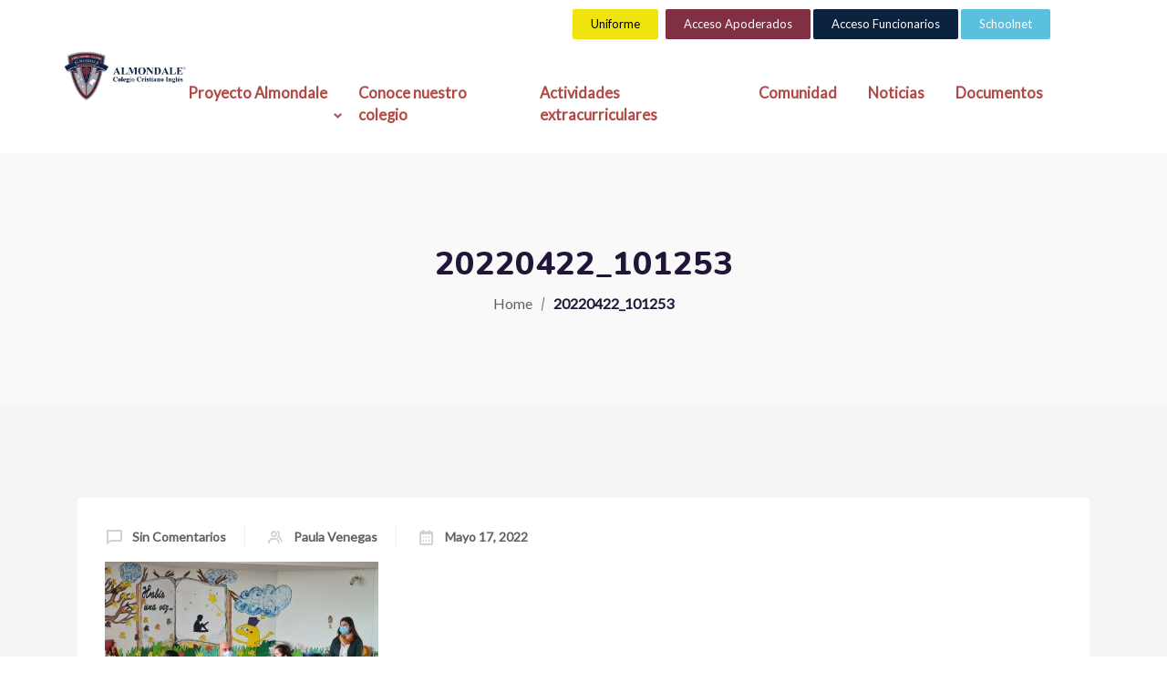

--- FILE ---
content_type: text/html; charset=UTF-8
request_url: https://lomas.almondale.cl/varias-paginas-se-escribieron-en-la-semana-del-libro-de-almondale-lomas/20220422_101253/
body_size: 13808
content:
<!doctype html>
<html lang="es-CL"><head>
	<meta charset="UTF-8">
	<meta name="viewport" content="width=device-width, initial-scale=1">
	<link rel="profile" href="https://gmpg.org/xfn/11">
	<title>Colegios Almondale &#8211; Lomas  &raquo; 20220422_101253</title>
	<link href="/wp-content/uploads/favicon.ico" rel="shortcut icon" type="image/x-icon" >
	<title>20220422_101253 &#8211; Colegios Almondale &#8211; Lomas</title>
<meta name='robots' content='max-image-preview:large' />
<link rel='dns-prefetch' href='//fonts.googleapis.com' />
<link rel="alternate" type="application/rss+xml" title="Colegios Almondale - Lomas &raquo; Feed" href="https://lomas.almondale.cl/feed/" />
<link rel="alternate" type="application/rss+xml" title="Colegios Almondale - Lomas &raquo; Feed de comentarios" href="https://lomas.almondale.cl/comments/feed/" />
<link rel="alternate" title="oEmbed (JSON)" type="application/json+oembed" href="https://lomas.almondale.cl/wp-json/oembed/1.0/embed?url=https%3A%2F%2Flomas.almondale.cl%2Fvarias-paginas-se-escribieron-en-la-semana-del-libro-de-almondale-lomas%2F20220422_101253%2F" />
<link rel="alternate" title="oEmbed (XML)" type="text/xml+oembed" href="https://lomas.almondale.cl/wp-json/oembed/1.0/embed?url=https%3A%2F%2Flomas.almondale.cl%2Fvarias-paginas-se-escribieron-en-la-semana-del-libro-de-almondale-lomas%2F20220422_101253%2F&#038;format=xml" />
<style id='wp-img-auto-sizes-contain-inline-css' type='text/css'>
img:is([sizes=auto i],[sizes^="auto," i]){contain-intrinsic-size:3000px 1500px}
/*# sourceURL=wp-img-auto-sizes-contain-inline-css */
</style>
<style id='wp-emoji-styles-inline-css' type='text/css'>

	img.wp-smiley, img.emoji {
		display: inline !important;
		border: none !important;
		box-shadow: none !important;
		height: 1em !important;
		width: 1em !important;
		margin: 0 0.07em !important;
		vertical-align: -0.1em !important;
		background: none !important;
		padding: 0 !important;
	}
/*# sourceURL=wp-emoji-styles-inline-css */
</style>
<link rel='stylesheet' id='wp-block-library-css' href='https://lomas.almondale.cl/wp-includes/css/dist/block-library/style.min.css?ver=6.9' type='text/css' media='all' />
<style id='global-styles-inline-css' type='text/css'>
:root{--wp--preset--aspect-ratio--square: 1;--wp--preset--aspect-ratio--4-3: 4/3;--wp--preset--aspect-ratio--3-4: 3/4;--wp--preset--aspect-ratio--3-2: 3/2;--wp--preset--aspect-ratio--2-3: 2/3;--wp--preset--aspect-ratio--16-9: 16/9;--wp--preset--aspect-ratio--9-16: 9/16;--wp--preset--color--black: #000000;--wp--preset--color--cyan-bluish-gray: #abb8c3;--wp--preset--color--white: #ffffff;--wp--preset--color--pale-pink: #f78da7;--wp--preset--color--vivid-red: #cf2e2e;--wp--preset--color--luminous-vivid-orange: #ff6900;--wp--preset--color--luminous-vivid-amber: #fcb900;--wp--preset--color--light-green-cyan: #7bdcb5;--wp--preset--color--vivid-green-cyan: #00d084;--wp--preset--color--pale-cyan-blue: #8ed1fc;--wp--preset--color--vivid-cyan-blue: #0693e3;--wp--preset--color--vivid-purple: #9b51e0;--wp--preset--gradient--vivid-cyan-blue-to-vivid-purple: linear-gradient(135deg,rgb(6,147,227) 0%,rgb(155,81,224) 100%);--wp--preset--gradient--light-green-cyan-to-vivid-green-cyan: linear-gradient(135deg,rgb(122,220,180) 0%,rgb(0,208,130) 100%);--wp--preset--gradient--luminous-vivid-amber-to-luminous-vivid-orange: linear-gradient(135deg,rgb(252,185,0) 0%,rgb(255,105,0) 100%);--wp--preset--gradient--luminous-vivid-orange-to-vivid-red: linear-gradient(135deg,rgb(255,105,0) 0%,rgb(207,46,46) 100%);--wp--preset--gradient--very-light-gray-to-cyan-bluish-gray: linear-gradient(135deg,rgb(238,238,238) 0%,rgb(169,184,195) 100%);--wp--preset--gradient--cool-to-warm-spectrum: linear-gradient(135deg,rgb(74,234,220) 0%,rgb(151,120,209) 20%,rgb(207,42,186) 40%,rgb(238,44,130) 60%,rgb(251,105,98) 80%,rgb(254,248,76) 100%);--wp--preset--gradient--blush-light-purple: linear-gradient(135deg,rgb(255,206,236) 0%,rgb(152,150,240) 100%);--wp--preset--gradient--blush-bordeaux: linear-gradient(135deg,rgb(254,205,165) 0%,rgb(254,45,45) 50%,rgb(107,0,62) 100%);--wp--preset--gradient--luminous-dusk: linear-gradient(135deg,rgb(255,203,112) 0%,rgb(199,81,192) 50%,rgb(65,88,208) 100%);--wp--preset--gradient--pale-ocean: linear-gradient(135deg,rgb(255,245,203) 0%,rgb(182,227,212) 50%,rgb(51,167,181) 100%);--wp--preset--gradient--electric-grass: linear-gradient(135deg,rgb(202,248,128) 0%,rgb(113,206,126) 100%);--wp--preset--gradient--midnight: linear-gradient(135deg,rgb(2,3,129) 0%,rgb(40,116,252) 100%);--wp--preset--font-size--small: 13px;--wp--preset--font-size--medium: 20px;--wp--preset--font-size--large: 36px;--wp--preset--font-size--x-large: 42px;--wp--preset--spacing--20: 0.44rem;--wp--preset--spacing--30: 0.67rem;--wp--preset--spacing--40: 1rem;--wp--preset--spacing--50: 1.5rem;--wp--preset--spacing--60: 2.25rem;--wp--preset--spacing--70: 3.38rem;--wp--preset--spacing--80: 5.06rem;--wp--preset--shadow--natural: 6px 6px 9px rgba(0, 0, 0, 0.2);--wp--preset--shadow--deep: 12px 12px 50px rgba(0, 0, 0, 0.4);--wp--preset--shadow--sharp: 6px 6px 0px rgba(0, 0, 0, 0.2);--wp--preset--shadow--outlined: 6px 6px 0px -3px rgb(255, 255, 255), 6px 6px rgb(0, 0, 0);--wp--preset--shadow--crisp: 6px 6px 0px rgb(0, 0, 0);}:where(.is-layout-flex){gap: 0.5em;}:where(.is-layout-grid){gap: 0.5em;}body .is-layout-flex{display: flex;}.is-layout-flex{flex-wrap: wrap;align-items: center;}.is-layout-flex > :is(*, div){margin: 0;}body .is-layout-grid{display: grid;}.is-layout-grid > :is(*, div){margin: 0;}:where(.wp-block-columns.is-layout-flex){gap: 2em;}:where(.wp-block-columns.is-layout-grid){gap: 2em;}:where(.wp-block-post-template.is-layout-flex){gap: 1.25em;}:where(.wp-block-post-template.is-layout-grid){gap: 1.25em;}.has-black-color{color: var(--wp--preset--color--black) !important;}.has-cyan-bluish-gray-color{color: var(--wp--preset--color--cyan-bluish-gray) !important;}.has-white-color{color: var(--wp--preset--color--white) !important;}.has-pale-pink-color{color: var(--wp--preset--color--pale-pink) !important;}.has-vivid-red-color{color: var(--wp--preset--color--vivid-red) !important;}.has-luminous-vivid-orange-color{color: var(--wp--preset--color--luminous-vivid-orange) !important;}.has-luminous-vivid-amber-color{color: var(--wp--preset--color--luminous-vivid-amber) !important;}.has-light-green-cyan-color{color: var(--wp--preset--color--light-green-cyan) !important;}.has-vivid-green-cyan-color{color: var(--wp--preset--color--vivid-green-cyan) !important;}.has-pale-cyan-blue-color{color: var(--wp--preset--color--pale-cyan-blue) !important;}.has-vivid-cyan-blue-color{color: var(--wp--preset--color--vivid-cyan-blue) !important;}.has-vivid-purple-color{color: var(--wp--preset--color--vivid-purple) !important;}.has-black-background-color{background-color: var(--wp--preset--color--black) !important;}.has-cyan-bluish-gray-background-color{background-color: var(--wp--preset--color--cyan-bluish-gray) !important;}.has-white-background-color{background-color: var(--wp--preset--color--white) !important;}.has-pale-pink-background-color{background-color: var(--wp--preset--color--pale-pink) !important;}.has-vivid-red-background-color{background-color: var(--wp--preset--color--vivid-red) !important;}.has-luminous-vivid-orange-background-color{background-color: var(--wp--preset--color--luminous-vivid-orange) !important;}.has-luminous-vivid-amber-background-color{background-color: var(--wp--preset--color--luminous-vivid-amber) !important;}.has-light-green-cyan-background-color{background-color: var(--wp--preset--color--light-green-cyan) !important;}.has-vivid-green-cyan-background-color{background-color: var(--wp--preset--color--vivid-green-cyan) !important;}.has-pale-cyan-blue-background-color{background-color: var(--wp--preset--color--pale-cyan-blue) !important;}.has-vivid-cyan-blue-background-color{background-color: var(--wp--preset--color--vivid-cyan-blue) !important;}.has-vivid-purple-background-color{background-color: var(--wp--preset--color--vivid-purple) !important;}.has-black-border-color{border-color: var(--wp--preset--color--black) !important;}.has-cyan-bluish-gray-border-color{border-color: var(--wp--preset--color--cyan-bluish-gray) !important;}.has-white-border-color{border-color: var(--wp--preset--color--white) !important;}.has-pale-pink-border-color{border-color: var(--wp--preset--color--pale-pink) !important;}.has-vivid-red-border-color{border-color: var(--wp--preset--color--vivid-red) !important;}.has-luminous-vivid-orange-border-color{border-color: var(--wp--preset--color--luminous-vivid-orange) !important;}.has-luminous-vivid-amber-border-color{border-color: var(--wp--preset--color--luminous-vivid-amber) !important;}.has-light-green-cyan-border-color{border-color: var(--wp--preset--color--light-green-cyan) !important;}.has-vivid-green-cyan-border-color{border-color: var(--wp--preset--color--vivid-green-cyan) !important;}.has-pale-cyan-blue-border-color{border-color: var(--wp--preset--color--pale-cyan-blue) !important;}.has-vivid-cyan-blue-border-color{border-color: var(--wp--preset--color--vivid-cyan-blue) !important;}.has-vivid-purple-border-color{border-color: var(--wp--preset--color--vivid-purple) !important;}.has-vivid-cyan-blue-to-vivid-purple-gradient-background{background: var(--wp--preset--gradient--vivid-cyan-blue-to-vivid-purple) !important;}.has-light-green-cyan-to-vivid-green-cyan-gradient-background{background: var(--wp--preset--gradient--light-green-cyan-to-vivid-green-cyan) !important;}.has-luminous-vivid-amber-to-luminous-vivid-orange-gradient-background{background: var(--wp--preset--gradient--luminous-vivid-amber-to-luminous-vivid-orange) !important;}.has-luminous-vivid-orange-to-vivid-red-gradient-background{background: var(--wp--preset--gradient--luminous-vivid-orange-to-vivid-red) !important;}.has-very-light-gray-to-cyan-bluish-gray-gradient-background{background: var(--wp--preset--gradient--very-light-gray-to-cyan-bluish-gray) !important;}.has-cool-to-warm-spectrum-gradient-background{background: var(--wp--preset--gradient--cool-to-warm-spectrum) !important;}.has-blush-light-purple-gradient-background{background: var(--wp--preset--gradient--blush-light-purple) !important;}.has-blush-bordeaux-gradient-background{background: var(--wp--preset--gradient--blush-bordeaux) !important;}.has-luminous-dusk-gradient-background{background: var(--wp--preset--gradient--luminous-dusk) !important;}.has-pale-ocean-gradient-background{background: var(--wp--preset--gradient--pale-ocean) !important;}.has-electric-grass-gradient-background{background: var(--wp--preset--gradient--electric-grass) !important;}.has-midnight-gradient-background{background: var(--wp--preset--gradient--midnight) !important;}.has-small-font-size{font-size: var(--wp--preset--font-size--small) !important;}.has-medium-font-size{font-size: var(--wp--preset--font-size--medium) !important;}.has-large-font-size{font-size: var(--wp--preset--font-size--large) !important;}.has-x-large-font-size{font-size: var(--wp--preset--font-size--x-large) !important;}
/*# sourceURL=global-styles-inline-css */
</style>

<style id='classic-theme-styles-inline-css' type='text/css'>
/*! This file is auto-generated */
.wp-block-button__link{color:#fff;background-color:#32373c;border-radius:9999px;box-shadow:none;text-decoration:none;padding:calc(.667em + 2px) calc(1.333em + 2px);font-size:1.125em}.wp-block-file__button{background:#32373c;color:#fff;text-decoration:none}
/*# sourceURL=/wp-includes/css/classic-themes.min.css */
</style>
<link rel='stylesheet' id='contact-form-7-css' href='https://lomas.almondale.cl/wp-content/plugins/contact-form-7/includes/css/styles.css?ver=5.5.4' type='text/css' media='all' />
<link rel='stylesheet' id='font-awesome-4.7-css' href='https://lomas.almondale.cl/wp-content/plugins/ecademy-toolkit/assets/css/font-awesome.min.css?ver=6.9' type='text/css' media='all' />
<link rel='stylesheet' id='wpems-countdown-css-css' href='https://lomas.almondale.cl/wp-content/plugins/wp-events-manager/inc/libraries//countdown/css/jquery.countdown.css?ver=6.9' type='text/css' media='all' />
<link rel='stylesheet' id='wpems-magnific-popup-css-css' href='https://lomas.almondale.cl/wp-content/plugins/wp-events-manager/inc/libraries//magnific-popup/css/magnific-popup.css?ver=6.9' type='text/css' media='all' />
<link rel='stylesheet' id='ecademy-style-css' href='https://lomas.almondale.cl/wp-content/themes/ecademy/style.css?ver=6.9' type='text/css' media='all' />
<link rel='stylesheet' id='vendor-css' href='https://lomas.almondale.cl/wp-content/themes/ecademy/assets/css/vendor.min.css?ver=1768679237' type='text/css' media='all' />
<link rel='stylesheet' id='ecademy-main-style-css' href='https://lomas.almondale.cl/wp-content/themes/ecademy/assets/css/style.css?ver=1768679237' type='text/css' media='all' />
<style id='ecademy-main-style-inline-css' type='text/css'>

                .default-btn, .ecademy-nav .navbar .navbar-nav .nav-item.megamenu .dropdown-menu .single-category-widget:hover .icon, .ecademy-nav .navbar .others-option .cart-btn a span, .others-option-for-responsive .dot-menu:hover .inner .circle, .others-option-for-responsive .option-inner .others-option .cart-btn a span, .ecademy-responsive-nav .ecademy-responsive-menu.mean-container .navbar-nav .nav-item.megamenu .dropdown-menu .single-category-widget:hover .icon, .ecademy-responsive-nav .ecademy-responsive-menu.mean-container .others-option .cart-btn a span, .banner-wrapper-content form button, .home-banner-area, .about-video-box .video-btn, .single-courses-box .courses-image .price, .single-courses-item-box .courses-image .price, .courses-slides.owl-theme .owl-dots .owl-dot:hover span::before, .courses-slides.owl-theme .owl-dots .owl-dot.active span::before, .courses-slides.owl-theme .owl-nav [class*=owl-]:hover , .shorting-menu.shorting-menu-style-two .filter::before, .load-more-btn .load-more:hover, .courses-details-desc .nav .nav-item .nav-link::before, .courses-details-info .image .content i, .courses-details-info .courses-share .share-info .social-link li a:hover, .courses-details-desc-style-two .courses-author .author-profile-header, .courses-sidebar-information .courses-share .share-info .social-link li a:hover, .single-advisor-box .advisor-content .social-link li a:hover, .advisor-slides.owl-theme .owl-dots .owl-dot:hover span::before, .advisor-slides.owl-theme .owl-dots .owl-dot.active span::before, .single-advisor-item .advisor-image .social-link li a:hover, .advisor-slides-two.owl-theme .owl-dots .owl-dot:hover span::before, .advisor-slides-two.owl-theme .owl-dots .owl-dot.active span::before, .start-with-success-box .content .link-btn:hover, .single-feedback-item::after, .feedback-slides.owl-theme .owl-dots .owl-dot:hover span::before, .feedback-slides.owl-theme .owl-dots .owl-dot.active span::before, .testimonials-slides.owl-theme .owl-dots .owl-dot:hover span::before, .testimonials-slides.owl-theme .owl-dots .owl-dot.active span::before, .feedback-slides-two.owl-theme .owl-dots .owl-dot:hover span::before, .feedback-slides-two.owl-theme .owl-dots .owl-dot.active span::before, .profile-box .content .social-link li a:hover, .profile-courses-quizzes .nav .nav-item .nav-link::before, .profile-courses-quizzes .tab-content .nav .nav-item .nav-link:hover, .profile-courses-quizzes .tab-content .nav .nav-item .nav-link.active, .video-box .video-btn, .events-details-image #timer .countdown-section::before, .events-details-info .events-share .share-info .social-link li a:hover, .blog-slides.owl-theme .owl-dots .owl-dot:hover span::before, .blog-slides.owl-theme .owl-dots .owl-dot.active span::before, .blog-slides.owl-theme .owl-nav [class*=owl-]:hover, .blog-details .article-image-slides.owl-theme .owl-nav [class*=owl-]:hover, .blog-details .article-footer .article-share .social li a, .blog-details .article-author .author-profile-header, blockquote::after, .blockquote::after, .prev-link-wrapper .image-prev::after, .next-link-wrapper .image-next::after, .become-instructor-partner-content.bg-color, .teacher-register-box, .apply-instructor-content .nav .nav-item .nav-link::before, .single-products-box .products-image .products-button ul li a .tooltip-label, .single-products-box .products-image .products-button ul li a .tooltip-label::before, .single-products-box .products-image .products-button ul li a:hover, .membership-levels-table .table thead th, .membership-levels-table .table tbody tr td .select-btn:hover, .pagination-area .page-numbers:hover, .pagination-area .page-numbers.current, .faq-accordion-tab .tabs li a:hover, .faq-accordion-tab .tabs li.current a, .login-form form .lost-your-password-wrap a::after, .login-form form button, .register-form form button, .contact-info ul li:hover .icon, .contact-form, .single-footer-widget .social-link li a:hover, .go-top:hover, .wp-block-search .wp-block-search__button, .wp-block-tag-cloud a:hover, .wp-block-tag-cloud a:focus, .page-links .post-page-numbers:hover, .post-password-form input[type="submit"], .comment-navigation .nav-links .nav-previous a:hover, .comment-navigation .nav-links .nav-next a:hover, .footer-area .single-footer-widget ul li::before, .footer-area .tagcloud a:hover, .sidebar .widget .widget-title::before, .sidebar .widget_search form button:hover, .sidebar .widget_search form button:focus, .sidebar .tagcloud a:hover, .comments-area .comment-body .reply a:hover, #comments .comment-list .comment-body .reply a:hover, lp-profile-content button, #course-item-content-header .form-button.lp-button-back button, .login-content .login-form form button, .sidebar .tagcloud a:hover, .footer-area .widget_search form button, body.single-lp_course.course-item-popup .course-item-nav a:hover, .learnpress .become-teacher-form button, .learnpress #learn-press-checkout-login button, .learnpress #learn-press-user-profile button, .no-results form button, .single-course-sidebar .widget ul li::before, .single-course-sidebar .widget_lp-widget-popular-courses .widget-footer a:hover::before, .single-course-sidebar .widget_lp-widget-featured-courses .widget-footer a:hover::before, .single-course-sidebar .widget_lp-widget-recent-courses .widget-footer a:hover::before, .sidebar .widget_lp-widget-popular-courses .widget-footer a:hover::before, .sidebar .widget_lp-widget-featured-courses .widget-footer a:hover::before, .sidebar .widget_lp-widget-recent-courses .widget-footer a:hover::before, .wp-block-button__link, .single-language-courses-box:hover .default-btn, .single-language-courses-box .default-btn span, .feedback-slides-style-two.feedback-slides.owl-theme::before, .information-content .apply-details li .icon, .products_details div.product .woocommerce-tabs ul#tabs .nav-item .nav-link::before, .newsletter-modal .newsletter-modal-content .modal-inner-content form button, .free-trial-form form button, button#bbp_reply_submit, .bg-fe4a55, .experience-content .features-list li:hover i, .single-pricing-box .default-btn span, .experience-image .title, .experience-image .video-btn:hover, .experience-image::before, #fep-menu .fep-button, .fep-button, .fep-button-active, #event-lightbox .event_auth_button, .event-auth-form  input#wp-submit, .about-content .about-list li span:hover i, .feedback-slides-three.owl-theme .owl-nav [class*=owl-]:hover::before, .courses-slides-two.owl-theme .owl-nav [class*=owl-]:hover::before, .owl-item:nth-child(2) .single-kindergarten-courses-box, .services-slides.owl-theme .owl-nav [class*=owl-]:hover::before, .about-content .about-list li span:hover i, .default-btn-style-two::before, .experience-img::before, .single-pricing-box .default-btn span { background-color: #b14a46; }

                .ecademy-grid-sorting .ordering .nice-select .list .option:hover, .ecademy-grid-sorting .ordering .nice-select .list .option.selected:hover, .page-links .current, .wp-block-file .wp-block-file__button, .learnpress-page .lp-button, #learn-press-course-curriculum.courses-curriculum ul li.current a, .elementor-1114 .elementor-element.elementor-element-59893a7:not(.elementor-motion-effects-element-type-background), .download-syllabus-form form .form-group .nice-select .list .option.selected:hover, .download-syllabus-form form .form-group .nice-select .list .option:hover, .fep-button:hover { background-color: #b14a46 !important; }

                .comments-area .form-submit input, .coming-soon-content form .form-group .label-title::before, .login-form form .remember-me-wrap [type="checkbox"]:checked + label:after, .login-form form .remember-me-wrap [type="checkbox"]:not(:checked) + label:after, .footer-area .widget_search form button, .sidebar .widget .widget-title::after, .sidebar .widget ul li::before, .sidebar .widget_search form button, learn-press-pagination .page-numbers > li a:hover, .learn-press-pagination .page-numbers > li a.current, .learn-press-pagination .page-numbers > li a:hover, .learn-press [type=button], .learn-press [type=reset], .learn-press [type=submit], .learn-press button, body.single-lp_course.course-item-popup .curriculum-sections .section .section-content .course-item.current, .learnpress .become-teacher-form .learn-press-message:before, .learnpress #learn-press-checkout-login .learn-press-message:before, #user-submit, #bbp_search_submit, .owl-item:nth-child(2) .single-kindergarten-courses-box .price { background: #b14a46;}

                .learn-press-message:before, .guest-and-class a { background: #b14a46 !important;}

                a:hover, .section-title .sub-title, .ecademy-nav .navbar .search-box button, .ecademy-nav .navbar .navbar-nav .nav-item a:hover, .ecademy-nav .navbar .navbar-nav .nav-item a:focus, .ecademy-nav .navbar .navbar-nav .nav-item a.active, .ecademy-nav .navbar .navbar-nav .nav-item:hover a, .ecademy-nav .navbar .navbar-nav .nav-item.active a, .ecademy-nav .navbar .navbar-nav .nav-item .dropdown-menu li a:hover, .ecademy-nav .navbar .navbar-nav .nav-item .dropdown-menu li a:focus, .ecademy-nav .navbar .navbar-nav .nav-item .dropdown-menu li a.active, .ecademy-nav .navbar .navbar-nav .nav-item .dropdown-menu li .dropdown-menu li a:hover, .ecademy-nav .navbar .navbar-nav .nav-item .dropdown-menu li .dropdown-menu li a:focus, .ecademy-nav .navbar .navbar-nav .nav-item .dropdown-menu li .dropdown-menu li a.active, .ecademy-nav .navbar .navbar-nav .nav-item .dropdown-menu li .dropdown-menu li .dropdown-menu li a:hover, .ecademy-nav .navbar .navbar-nav .nav-item .dropdown-menu li .dropdown-menu li .dropdown-menu li a:focus, .ecademy-nav .navbar .navbar-nav .nav-item .dropdown-menu li .dropdown-menu li .dropdown-menu li a.active, .ecademy-nav .navbar .navbar-nav .nav-item .dropdown-menu li .dropdown-menu li .dropdown-menu li .dropdown-menu li a:hover, .ecademy-nav .navbar .navbar-nav .nav-item .dropdown-menu li .dropdown-menu li .dropdown-menu li .dropdown-menu li a:focus, .ecademy-nav .navbar .navbar-nav .nav-item .dropdown-menu li .dropdown-menu li .dropdown-menu li .dropdown-menu li a.active, .ecademy-nav .navbar .navbar-nav .nav-item .dropdown-menu li .dropdown-menu li .dropdown-menu li .dropdown-menu li .dropdown-menu li a:hover, .ecademy-nav .navbar .navbar-nav .nav-item .dropdown-menu li .dropdown-menu li .dropdown-menu li .dropdown-menu li .dropdown-menu li a:focus, .ecademy-nav .navbar .navbar-nav .nav-item .dropdown-menu li .dropdown-menu li .dropdown-menu li .dropdown-menu li .dropdown-menu li a.active, .ecademy-nav .navbar .navbar-nav .nav-item .dropdown-menu li .dropdown-menu li .dropdown-menu li .dropdown-menu li .dropdown-menu li .dropdown-menu li a:hover, .ecademy-nav .navbar .navbar-nav .nav-item .dropdown-menu li .dropdown-menu li .dropdown-menu li .dropdown-menu li .dropdown-menu li .dropdown-menu li a:focus, .ecademy-nav .navbar .navbar-nav .nav-item .dropdown-menu li .dropdown-menu li .dropdown-menu li .dropdown-menu li .dropdown-menu li .dropdown-menu li a.active, .ecademy-nav .navbar .navbar-nav .nav-item .dropdown-menu li .dropdown-menu li .dropdown-menu li .dropdown-menu li .dropdown-menu li .dropdown-menu li .dropdown-menu li a:hover, .ecademy-nav .navbar .navbar-nav .nav-item .dropdown-menu li .dropdown-menu li .dropdown-menu li .dropdown-menu li .dropdown-menu li .dropdown-menu li .dropdown-menu li a:focus, .ecademy-nav .navbar .navbar-nav .nav-item .dropdown-menu li .dropdown-menu li .dropdown-menu li .dropdown-menu li .dropdown-menu li .dropdown-menu li .dropdown-menu li a.active, .ecademy-nav .navbar .navbar-nav .nav-item .dropdown-menu li .dropdown-menu li .dropdown-menu li .dropdown-menu li .dropdown-menu li .dropdown-menu li.active a, .ecademy-nav .navbar .navbar-nav .nav-item .dropdown-menu li .dropdown-menu li .dropdown-menu li .dropdown-menu li .dropdown-menu li.active a, .ecademy-nav .navbar .navbar-nav .nav-item .dropdown-menu li .dropdown-menu li .dropdown-menu li .dropdown-menu li.active a, .ecademy-nav .navbar .navbar-nav .nav-item .dropdown-menu li .dropdown-menu li .dropdown-menu li.active a, .ecademy-nav .navbar .navbar-nav .nav-item .dropdown-menu li .dropdown-menu li.active a, .ecademy-nav .navbar .navbar-nav .nav-item .dropdown-menu li.active a, .ecademy-nav .navbar .navbar-nav .nav-item.megamenu .dropdown-menu .megamenu-submenu li a:hover, .ecademy-nav .navbar .navbar-nav .nav-item.megamenu .dropdown-menu .megamenu-submenu li a.active, .ecademy-nav .navbar .navbar-nav .nav-item.megamenu .dropdown-menu .single-category-widget .sub-title, .ecademy-nav .navbar .others-option .cart-btn a:hover, .others-option-for-responsive .option-inner .search-box button, .others-option-for-responsive .option-inner .others-option .cart-btn a:hover, .ecademy-responsive-nav .ecademy-responsive-menu.mean-container .mean-nav ul li a.active, .ecademy-responsive-nav .ecademy-responsive-menu.mean-container .navbar-nav .nav-item.megamenu .dropdown-menu .megamenu-submenu li a:hover, .ecademy-responsive-nav .ecademy-responsive-menu.mean-container .navbar-nav .nav-item.megamenu .dropdown-menu .megamenu-submenu li a.active, .ecademy-responsive-nav .ecademy-responsive-menu.mean-container .navbar-nav .nav-item.megamenu .dropdown-menu .single-category-widget .sub-title, .ecademy-responsive-nav .ecademy-responsive-menu.mean-container .search-box button, .ecademy-responsive-nav .ecademy-responsive-menu.mean-container .others-option .cart-btn a:hover, .banner-wrapper-content form label, .banner-wrapper-content .popular-search-list li a:hover, .single-banner-box:hover .icon, .single-box-item .link-btn, .single-features-box .link-btn, .about-content .sub-title, .about-content .features-list li span i, .about-content-box .sub-title, .about-content-box .link-btn, .single-courses-box .courses-image .fav:hover, .single-courses-box .courses-content .course-author span a, .single-courses-box .courses-content .courses-box-footer li i, .single-courses-item .courses-content .fav:hover, .single-courses-item .courses-content .price, .single-courses-item .courses-content .courses-content-footer li i, .single-courses-item-box .courses-image .fav:hover, .single-courses-item-box .courses-content .course-author span, .courses-info p a, .shorting-menu .filter.active, .shorting-menu .filter:hover, .ecademy-grid-sorting .ordering .nice-select .list .option::before, .load-more-btn .load-more, .courses-details-desc .tab-content .courses-curriculum ul li a::before, .courses-details-desc .tab-content .courses-curriculum ul li a .courses-meta .duration, .courses-details-desc .tab-content .courses-curriculum ul li a:hover, .courses-details-info .info li span i, .courses-details-info .info li.price, .courses-details-info .courses-share .share-info span, .courses-details-header .courses-meta ul li span, .courses-details-header .courses-meta ul li a:hover, .courses-details-header .courses-meta ul li a:focus, .courses-details-desc-style-two .why-you-learn ul li span i, .courses-details-desc-style-two .courses-curriculum ul li a::before, .courses-details-desc-style-two .courses-curriculum ul li a .courses-meta .duration, .courses-details-desc-style-two .courses-curriculum ul li a:hover, .courses-sidebar-information .info li span i, .courses-sidebar-information .info li.price, .courses-sidebar-information .courses-share .share-info span, .slogan-content span, .single-advisor-box .advisor-content .sub-title, .single-advisor-item .advisor-content span, .start-with-success-box .content .link-btn, .start-with-success-box .content span, .single-funfacts-box h3, .single-funfacts-item h3, .single-funfacts h3, .feedback-content .sub-title, .feedback-content .feedback-info p a, .single-feedback-item .client-info .title h3, .single-testimonials-item h3, .single-feedback-box .client-info .title h3, .single-testimonials-box h3, .profile-box .content .sub-title, .profile-courses-quizzes .tab-content .table tbody tr td a:hover, .get-instant-courses-content .sub-title, .single-events-box .image .date, .single-events-box .content .location i, .events-details-header ul li i, .events-details-info .info li.price, .events-details-info .btn-box p a, .events-details-info .events-share .share-info span, .single-blog-post .post-content .category:hover, .single-blog-post .post-content .post-content-footer li i, .single-blog-post-item .post-content .category:hover, .single-blog-post-item .post-content .post-content-footer li .post-author span, .single-blog-post-item .post-content .post-content-footer li i, .blog-post-info p a, .single-blog-post-box .post-content .category:hover, .single-blog-post-box .post-content .post-content-footer li .post-author span, .single-blog-post-box .post-content .post-content-footer li i, .blog-details .article-content .entry-meta ul li span, .blog-details .article-content .features-list li i, .blog-details .article-footer .article-share .social li a:hover, .blog-details .article-footer .article-share .social li a:focus, .prev-link-wrapper a:hover .prev-link-info-wrapper, .next-link-wrapper a:hover .next-link-info-wrapper, .view-all-courses-content .sub-title, .teacher-register-box form .default-btn:hover, .premium-access-content .sub-title, .page-title-content ul li a:hover, .subscribe-content .sub-title, .single-products-box .products-content .add-to-cart:hover, .products-details-desc .price, .contact-info .sub-title, .contact-info ul li .icon, .contact-form form .default-btn:hover, .single-footer-widget .footer-links-list li a:hover, .single-footer-widget .footer-contact-info li a:hover, .footer-bottom-area p a, .footer-bottom-area ul li a:hover, .footer-area .calendar_wrap .wp-calendar-nav-prev a:hover, .footer-area .single-footer-widget ul li a:hover, body.single-lp_course.course-item-popup .curriculum-sections .section .section-content .course-item .section-item-link::before, body.single-lp_course.course-item-popup .curriculum-sections .section .section-content .course-item .course-item-meta .item-meta.course-item-status, .learnpress .become-teacher-form .message-info::before, .learnpress #learn-press-checkout-login #checkout-form-login .row a:hover, .learnpress #learn-press-user-profile .learn-press-form-login .row a:hover, .learnpress #learn-press-user-profile .learn-press-form-register .row a:hover, .learnpress .become-teacher-form .form-fields .form-field label span, .single-course-sidebar .widget_lp-widget-popular-courses .course-entry .course-detail a:hover, .single-course-sidebar .widget_lp-widget-popular-courses .course-entry .course-detail h3:hover, .single-course-sidebar .widget_lp-widget-featured-courses .course-entry .course-detail a:hover, .single-course-sidebar .widget_lp-widget-featured-courses .course-entry .course-detail h3:hover, .single-course-sidebar .widget_lp-widget-recent-courses .course-entry .course-detail a:hover, .single-course-sidebar .widget_lp-widget-recent-courses .course-entry .course-detail h3:hover, .sidebar .widget_lp-widget-popular-courses .course-entry .course-detail a:hover, .sidebar .widget_lp-widget-popular-courses .course-entry .course-detail h3:hover, .sidebar .widget_lp-widget-featured-courses .course-entry .course-detail a:hover, .sidebar .widget_lp-widget-featured-courses .course-entry .course-detail h3:hover, .sidebar .widget_lp-widget-recent-courses .course-entry .course-detail a:hover, .sidebar .widget_lp-widget-recent-courses .course-entry .course-detail h3:hover, .lp-user-profile #learn-press-profile-content .learn-press-subtab-content .lp-sub-menu li span, #learn-press-course-curriculum.courses-curriculum ul li a::before, .sidebar .calendar_wrap table #today a, .footer-area .calendar_wrap table #today, .footer-area .single-footer-widget .wp-calendar-nav .wp-calendar-nav-next a:hover, .sidebar .widget_rss ul li .rsswidget:hover, .sidebar .calendar_wrap table th a, .sidebar .calendar_wrap table #today, .wp-block-calendar a, .wp-block-image figcaption a, blockquote a, table td a, dd a, p a, .page-main-content .wp-caption .wp-caption-text a, .blog-details .wp-caption .wp-caption-text a, .blog-details table a, .blog-details .blog-details-content ul li a, .sticky .single-blog-post .post-content .post-content-footer li a:hover, .sticky .single-blog-post .post-content h3 a:hover, .blog-details .blog-details-content .entry-meta li a:hover, .blog-details .blog-details-content ol li a, .wp-block-file a, .blog-details .blog-details-content ol li a, #comments .comment-metadata a:hover, .page-main-content table a, .products_details div.product .woocommerce-product-rating a.woocommerce-review-link:hover, .products_details div.product .product_meta span.sku_wrapper span, .single-language-courses-box .default-btn, .information-content .sub-title, .bbpress-wrapper a, #bbpress-forums div.bbp-topic-author a.bbp-author-name, #bbpress-forums div.bbp-reply-author a.bbp-author-name, #bbpress-forums #bbp-single-user-details #bbp-user-navigation a:hover, a.bbp-register-link, a.bbp-lostpass-link, .right-sidebar ul li a:hover, .bbp-author-name:hover, .download-syllabus-form form span.wpcf7-list-item-label a:hover, .preloader .loader .sbl-half-circle-spin, .boxes-info p a, .overview-box .overview-content .sub-title, .single-training-box .link-btn, .experience-content .sub-title, .download-syllabus-form form .form-group .nice-select .list .option::before, #fep-content a, .fep-error a, .about-content .about-list li span:hover i, .single-kindergarten-services-box .content .icon, .single-kindergarten-courses-box .courses-image .fav:hover, .single-blog-item .post-content .category:hover, .events-box .content .location i, .col-lg-3:nth-child(2) .single-selected-ages-box h3, .col-lg-3:nth-child(2) .single-selected-ages-box .ages-number { color: #b14a46; }

                .single-footer-widget .footer-contact-info li a:hover, .footer-area .single-footer-widget ul li a:hover, span.bbp-admin-links a { color: #b14a46 !important; }

                .form-control:focus, .ecademy-nav .navbar .search-box .input-search:focus, .others-option-for-responsive .option-inner .search-box .input-search:focus, .ecademy-responsive-nav .ecademy-responsive-menu.mean-container .search-box .input-search:focus, .banner-wrapper-content form .input-search:focus, .courses-slides.owl-theme .owl-dots .owl-dot:hover span, .courses-slides.owl-theme .owl-dots .owl-dot.active span, .ecademy-grid-sorting .ordering .nice-select:hover, .advisor-slides.owl-theme .owl-dots .owl-dot:hover span, .advisor-slides.owl-theme .owl-dots .owl-dot.active span, .advisor-slides-two.owl-theme .owl-dots .owl-dot:hover span, .advisor-slides-two.owl-theme .owl-dots .owl-dot.active span, .funfacts-list .row .col-lg-6:nth-child(2) .single-funfacts-box, .single-funfacts-box:hover, .feedback-slides.owl-theme .owl-dots .owl-dot:hover span, .feedback-slides.owl-theme .owl-dots .owl-dot.active span, .testimonials-slides.owl-theme .owl-dots .owl-dot:hover span, .testimonials-slides.owl-theme .owl-dots .owl-dot.active span, .feedback-slides-two.owl-theme .owl-dots .owl-dot:hover span, .feedback-slides-two.owl-theme .owl-dots .owl-dot.active span, .blog-slides.owl-theme .owl-dots .owl-dot:hover span, .blog-slides.owl-theme .owl-dots .owl-dot.active span, .blog-details .article-image-slides.owl-theme .owl-nav [class*=owl-]:hover, .login-form form .remember-me-wrap [type="checkbox"]:hover + label:before, .login-form form .remember-me-wrap [type="checkbox"]:checked + label:before, .ecademy-nav .navbar .navbar-nav .nav-item .dropdown-menu, .about-video-box .video-btn::after, .about-video-box .video-btn::before, .video-box .video-btn::after, .video-box .video-btn::before, .blog-details .article-footer .article-share .social li a, .products-details-desc .products-share .social li a, .user-actions, .is-style-outline .wp-block-button__link, #comments .comment-list .comment-body .reply a:hover, .products_details div.product .woocommerce-product-rating a.woocommerce-review-link:hover, .single-language-courses-box .default-btn, .services-slides.owl-theme .owl-nav [class*=owl-], .courses-slides-two.owl-theme .owl-nav [class*=owl-], .default-btn-style-two { border-color: #b14a46; }                

                .navbar-area { background-color: #ffffff !important; }              
                .footer-area .single-footer-widget p, .footer-area .single-footer-widget ul li, .single-footer-widget .footer-contact-info li a, .footer-area .single-footer-widget ul li a { color:  !important; }              
                .footer-area { background-color: #eaeaea; }       
                .single-footer-widget .social-link li .d-block:hover { color: #ffffff !important;}

                .single-products .sale-btn, .single-products .products-image ul li a:hover, .productsQuickView .modal-dialog .modal-content .products-content form button, .productsQuickView .modal-dialog .modal-content button.close:hover, .productsQuickView .modal-dialog .modal-content button.close:hover, .woocommerce ul.products li.product:hover .add-to-cart-btn, .shop-sidebar .widget_product_search form button, .shop-sidebar a.button, .shop-sidebar .woocommerce-widget-layered-nav-dropdown__submit, .shop-sidebar .woocommerce button.button, .woocommerce .widget_price_filter .ui-slider .ui-slider-range, .woocommerce .widget_price_filter .ui-slider .ui-slider-handle, .woocommerce #respond input#submit.alt, .woocommerce a.button.alt, .woocommerce button.button.alt, .woocommerce input.button.alt, .products_details div.product .woocommerce-tabs .panel #respond input#submit, .products_details div.product .product_title::before, .woocommerce #respond input#submit.alt.disabled, .woocommerce #respond input#submit.alt.disabled:hover, .woocommerce #respond input#submit.alt:disabled, .woocommerce #respond input#submit.alt:disabled:hover, .woocommerce #respond input#submit.alt:disabled[disabled], .woocommerce #respond input#submit.alt:disabled[disabled]:hover, .woocommerce a.button.alt.disabled, .woocommerce a.button.alt.disabled:hover, .woocommerce a.button.alt:disabled, .woocommerce a.button.alt:disabled:hover, .woocommerce a.button.alt:disabled[disabled], .woocommerce a.button.alt:disabled[disabled]:hover, .woocommerce button.button.alt.disabled, .woocommerce button.button.alt.disabled:hover, .woocommerce button.button.alt:disabled, .woocommerce button.button.alt:disabled:hover, .woocommerce button.button.alt:disabled[disabled], .woocommerce button.button.alt:disabled[disabled]:hover, .woocommerce input.button.alt.disabled, .woocommerce input.button.alt.disabled:hover, .woocommerce input.button.alt:disabled, .woocommerce input.button.alt:disabled:hover, .woocommerce input.button.alt:disabled[disabled], .woocommerce input.button.alt:disabled[disabled]:hover, .btn-primary:hover, .woocommerce #respond input#submit, .woocommerce a.button, .woocommerce button.button, .woocommerce input.button, .woocommerce .woocommerce-MyAccount-navigation ul .is-active a, .woocommerce .woocommerce-MyAccount-navigation ul li a:hover, .products_details div.product span.sale-btn, .shop-sidebar .tagcloud a:focus, .shop-sidebar .widget_search form button, .shop-sidebar .widget .widget-title::before, .shop-sidebar .widget ul li::before, .shop-sidebar .tagcloud a:hover, .shop-sidebar .tagcloud a:focus { background-color: #b14a46; }
                .btn-primary, .btn-primary.disabled, .btn-primary:disabled { background-color: #b14a46; }

                .productsQuickView .modal-dialog .modal-content .products-content .product-meta span a:hover, .woocommerce ul.products li.product h3 a:hover, .woocommerce ul.products li.product .add-to-cart-btn, .woocommerce div.product .woocommerce-tabs ul.tabs li.active a, .products_details div.product .woocommerce-tabs ul.tabs li a:hover, .products_details div.product .woocommerce-tabs ul.tabs li.active, .products_details div.product .woocommerce-tabs ul.tabs li.active a:hover, .products_details div.product .product_meta span.posted_in a:hover, .products_details div.product .product_meta span.tagged_as a:hover, .products_details div.product span.price, .cart-table table tbody tr td.product-name a, .woocommerce-message::before, .woocommerce-info::before, .shop-sidebar .widget ul li a:hover, .shop-sidebar .widget_rss .widget-title .rsswidget { color: #b14a46; }

                .woocommerce-info, .woocommerce-message { border-top-color: #b14a46; }
                .shop-sidebar .widget_shopping_cart .cart_list li a:hover, .shop-sidebar ul li a:hover { color: #b14a46 !important; }
                .woocommerce ul.products li.product:hover .add-to-cart-btn, .form-control:focus, .woocommerce .form-control:focus, .shop-sidebar .tagcloud a:hover, .shop-sidebar .tagcloud a:focus { border-color: #b14a46; }

                .navbar-area.no-sticky.is-sticky {display:none !important;}
                
                .blog-area.ptb-100, .blog-details-area {
                    border: 1px solid #f3f3f3
                } .single-blog-post .post-image a img {
    width: 100%;
}
/*# sourceURL=ecademy-main-style-inline-css */
</style>
<link rel='stylesheet' id='ecademy-responsive-css' href='https://lomas.almondale.cl/wp-content/themes/ecademy/assets/css/responsive.css?ver=1768679237' type='text/css' media='all' />
<link rel='stylesheet' id='ecademy-fonts-css' href='//fonts.googleapis.com/css2?family=Nunito%3Aital%2Cwght%400%2C300%3B0%2C400%3B0%2C600%3B0%2C700%3B0%2C800%3B0%2C900%3B1%2C600%3B1%2C700%3B1%2C800%3B1%2C900&#038;display=swap&#038;ver=1.0.0' type='text/css' media='screen' />
<link rel='stylesheet' id='newsletter-css' href='https://lomas.almondale.cl/wp-content/plugins/newsletter/style.css?ver=8.6.4' type='text/css' media='all' />
<link rel='stylesheet' id='redux-google-fonts-ecademy_opt-css' href='https://fonts.googleapis.com/css?family=Lato&#038;ver=1667241642' type='text/css' media='all' />
<!--n2css--><!--n2js--><script  src="https://lomas.almondale.cl/wp-includes/js/jquery/jquery.min.js?ver=3.7.1" id="jquery-core-js"></script>
<script  src="https://lomas.almondale.cl/wp-includes/js/jquery/jquery-migrate.min.js?ver=3.4.1" id="jquery-migrate-js"></script>
<script  src="https://lomas.almondale.cl/wp-content/themes/ecademy/assets/js/vendor.min.js?ver=1768679237" id="vendor-js"></script>
<script  src="https://lomas.almondale.cl/wp-content/themes/ecademy/assets/js/jquery.cookie.min.js?ver=1768679237" id="jquery-cookie-js"></script>
<script  src="https://lomas.almondale.cl/wp-content/themes/ecademy/assets/js/main.js?ver=1768679237" id="ecademy-main-js"></script>
<link rel="https://api.w.org/" href="https://lomas.almondale.cl/wp-json/" /><link rel="alternate" title="JSON" type="application/json" href="https://lomas.almondale.cl/wp-json/wp/v2/media/3447" /><link rel="EditURI" type="application/rsd+xml" title="RSD" href="https://lomas.almondale.cl/xmlrpc.php?rsd" />
<meta name="generator" content="WordPress 6.9" />
<link rel="canonical" href="https://lomas.almondale.cl/varias-paginas-se-escribieron-en-la-semana-del-libro-de-almondale-lomas/20220422_101253/" />
<link rel='shortlink' href='https://lomas.almondale.cl/?p=3447' />
<link rel="icon" href="https://lomas.almondale.cl/wp-content/uploads/2020/05/shape4.png" sizes="32x32" />
<link rel="icon" href="https://lomas.almondale.cl/wp-content/uploads/2020/05/shape4.png" sizes="192x192" />
<link rel="apple-touch-icon" href="https://lomas.almondale.cl/wp-content/uploads/2020/05/shape4.png" />
<meta name="msapplication-TileImage" content="https://lomas.almondale.cl/wp-content/uploads/2020/05/shape4.png" />
		<style type="text/css" id="wp-custom-css">
			.saludo_home ul{
	display:none;
}

.saludo_home h2{
	font-size: 32px !important;
}		</style>
		<style type="text/css" title="dynamic-css" class="options-output">.ecademy-nav .navbar .navbar-brand{width:140px;}.ecademy-responsive-menu>.logo>a>img{width:130px;}.ecademy-nav .navbar .navbar-nav .nav-item a, .ecademy-nav .navbar .navbar-nav .nav-item .dropdown-menu li a, .ecademy-nav .navbar .navbar-nav .nav-item .dropdown-menu li .dropdown-menu li a, .mean-container .mean-nav ul li a, .mean-container .mean-nav ul li li a{color:#b14a46;}body{font-family:Lato;}</style>

<link rel='stylesheet' id='elementor-frontend-css'  href='/wp-content/plugins/elementor/assets/css/frontend-lite.min.css?ver=3.5.5' type='text/css' media='all' />
<link rel='stylesheet' id='elementor-post-6-css'  href='/wp-content/uploads/elementor/css/post-6.css?ver=1644586975' type='text/css' media='all' />
<link rel='stylesheet' id='elementor-post-1324-css'  href='/wp-content/uploads/elementor/css/post-1324.css?ver=1644581408' type='text/css' media='all' />
<link rel='stylesheet' id='redux-google-fonts-ecademy_opt-css'  href='https://fonts.googleapis.com/css?family=Lato&#038;ver=1644495253' type='text/css' media='all' />

	<style>
		.preloader {
			display:  none !important;
		}
		.ecademy-nav .others-option {
		    margin-left: 25px;
		    display: none !important;
		}

		.others-option-for-responsive {
   			 display: none !important;
		}

		.program-list .row .col-lg-6:nth-child(2) .single-program-box {
		    margin-bottom: 17px !important;
		}
		.elementor-element-8e5dc45{
			display: none !important;
		}
		.elementor-accordion-title {
			color: #0D2240 !important;
		}
		.elementor-active {
			background: #7B303E !important;
			color: #fff !important;
		}
		.elementor-active .elementor-accordion-title{

			color: #fff !important;
		}


		.elementor-tab-content {
			background: #ffffff !important;
			color: #ffffff !important;
		}

		#texto-historia{
			color: #fff !important;
		}
		.texto-historia p{
			color: #fff !important;
		}
		.elementor-widget-container {
			cursor: pointer !important;
		}
		.elementor-widget-image {
			cursor: pointer !important;
		
		}
		.cursor-pointer a{
			cursor: pointer !important;
		
		}
		.top-header {
			/*background-color: #fff;*/
			padding: 10px 0 0 0;

			display: block;
			position: fixed;
			z-index: 10000;
			right: 10%;
		}
		.top-header-cont {
			max-width: 1440px;
		    margin-right: auto;
		    margin-left: auto;
		    text-align: right;
		}

		#menu-menu-principal {
            padding-top: 85px;
            z-index: 1000;
        }
		.foto-proyecto{
			min-height: 200px;
		}
		.post-author {
			display: none !important;
		}

		.elementor-element-39f2324{
			min-height: 500px;
		}
		
		.ecademy-single-blank-page {
			height: 0; 
		}
		.infraestructura{
			cursor: pointer !important;
		}
		
		.navbar form {
			display: none !important;
		}
		
		.ecademy-nav .navbar .navbar-nav .nav-item a {
		    padding-top:0 !important;
		}
		
		
		@media screen and ( max-width: 420px ) {
			.noMovil {
				display:none !important;
			}

			.top-header {
				padding: 10px 0;
				display: block;
				position: fixed;
				z-index: 1000000;
				margin-top: 0px;
				right: 10px;
			}
			.top-header-cont {
				max-width: 1440px;
			    margin-right: auto;
			    margin-left: auto;
			    text-align: right;
			}
			.ecademy-responsive-nav {
			    display: block;
			    padding-top: 40px;
			}
			.elementor-size-xs {
			    font-size: 12px !important;
			    padding: 5px 10px !important;
			    -webkit-border-radius: 2px;
			    border-radius: 2px;
			}
		}
		
		
		
	</style>

	<!-- Global site tag (gtag.js) - Google Analytics -->
	<script async src="https://www.googletagmanager.com/gtag/js?id=G-QZZLH0C0WS"></script>
	<script>
	  window.dataLayer = window.dataLayer || [];
	  function gtag(){dataLayer.push(arguments);}
	  gtag('js', new Date());

	  gtag('config', 'G-QZZLH0C0WS');
	</script>

</head>

<body class="attachment wp-singular attachment-template-default single single-attachment postid-3447 attachmentid-3447 attachment-jpeg wp-theme-ecademy elementor-default elementor-kit-6">
		
	<section  class="top-header">


			<div class="top-header-cont elementor-element elementor-button-info elementor-mobile-align-center elementor-widget elementor-widget-button" >
				<div class="elementor-widget-container" style="text-align: right;margin-bottom:40px !important">
					<div class="elementor-button-wrapper" >
					    <a target="_blank" href="/uniforme/" class=" elementor-button-link elementor-button elementor-size-xs" role="button" style="background: #f0e40e; color:#000000; margin-right:5px">
								<span class="elementor-button-content-wrapper">
									<span class="elementor-button-text">Uniforme</span>
								</span>
						</a>
					    
						<a target="_blank" href="https://private.almondale.cl/" class=" elementor-button-link elementor-button elementor-size-xs" role="button" style="background: #813044;">
								<span class="elementor-button-content-wrapper">
									<span class="elementor-button-text">Acceso Apoderados</span>
								</span>
						</a>

						<a target="_blank" href="https://almondalecl.sharepoint.com/SitePages/Home.aspx" class=" elementor-button-link elementor-button elementor-size-xs" role="button" style="background: #0B233F;">
								<span class="elementor-button-content-wrapper">
									<span class="elementor-button-text">Acceso Funcionarios</span>
								</span>
						</a>
					
						<a target="_blank" href="https://schoolnet.colegium.com/webapp/es_CL/login" class="elementor-button-link elementor-button elementor-size-xs" role="button">
								<span class="elementor-button-content-wrapper">
									<span class="elementor-button-text">Schoolnet</span>
								</span>
						</a>
					</div>
				</div>
			</div>

	</section>

			<div class="navbar-area ">
            <div class="ecademy-responsive-nav">
                <div class="container">
                    <div class="ecademy-responsive-menu">
                        <div class="logo">
							<a href="https://lomas.almondale.cl/">
																	<img src="https://lomas.almondale.cl/wp-content/uploads/2022/02/logo-almondale.png" alt="Colegios Almondale &#8211; Lomas">
															</a>
                        </div>
                    </div>
                </div>
            </div>

            <div class="ecademy-nav">
                <div class="container-fluid">
                    <nav class="navbar navbar-expand-md navbar-light">
						<a class="navbar-brand" href="https://lomas.almondale.cl/">
															<img src="https://lomas.almondale.cl/wp-content/uploads/2022/02/logo-almondale.png" alt="Colegios Almondale &#8211; Lomas">
													</a>

                        <div class="collapse navbar-collapse mean-menu">
															
								<form class="search-box" method="get" action="https://lomas.almondale.cl/">
									<input type="text" value="" name="s" class="input-search" placeholder="">
									<input type="hidden" value="course" name="ref" />
									<input type="hidden" name="post_type" value="lp_course">
									<button type="submit"><i class="flaticon-search"></i></button>
								</form>
							
                            <ul id="menu-menu-principal" class="navbar-nav ml-auto"><li id="menu-item-3581" class="menu-item menu-item-type-custom menu-item-object-custom menu-item-has-children dropdown menu-item-3581 nav-item"><a title="Proyecto Almondale" href="#" data-toggle="dropdown" aria-haspopup="true" aria-expanded="false" class="dropdown-toggle nav-link" id="menu-item-dropdown-3581">Proyecto Almondale</a>
<ul class="dropdown-menu" aria-labelledby="menu-item-dropdown-3581" role="menu">
	<li id="menu-item-3582" class="menu-item menu-item-type-custom menu-item-object-custom menu-item-3582 nav-item"><a title="Proyecto educativo" href="/proyecto-almondale/" class="dropdown-item">Proyecto educativo</a></li>
	<li id="menu-item-3583" class="menu-item menu-item-type-custom menu-item-object-custom menu-item-3583 nav-item"><a title="Reglamento interno" href="https://lomas.almondale.cl/reglamento-interno/" class="dropdown-item">Reglamento interno</a></li>
	<li id="menu-item-4716" class="menu-item menu-item-type-custom menu-item-object-custom menu-item-4716 nav-item"><a title="Reglamento de Selecciones Deportivas" href="https://lomas.almondale.cl/wp-content/uploads/2025/04/Reglamento-Selecciones-Deportivas-Lomas.pdf" class="dropdown-item">Reglamento de Selecciones Deportivas</a></li>
	<li id="menu-item-3584" class="menu-item menu-item-type-custom menu-item-object-custom menu-item-3584 nav-item"><a title="School Song" href="/proyecto-almondale/#SchoolSong" class="dropdown-item">School Song</a></li>
	<li id="menu-item-3585" class="menu-item menu-item-type-post_type menu-item-object-page menu-item-3585 nav-item"><a title="Uniforme" href="https://lomas.almondale.cl/uniforme/" class="dropdown-item">Uniforme</a></li>
</ul>
</li>
<li id="menu-item-3681" class="menu-item menu-item-type-post_type menu-item-object-page menu-item-3681 nav-item"><a title="Conoce nuestro colegio" href="https://lomas.almondale.cl/conoce-nuestro-colegio/" class="nav-link">Conoce nuestro colegio</a></li>
<li id="menu-item-4031" class="menu-item menu-item-type-post_type menu-item-object-page menu-item-4031 nav-item"><a title="Actividades extracurriculares" href="https://lomas.almondale.cl/actividades-extracurriculares/" class="nav-link">Actividades extracurriculares</a></li>
<li id="menu-item-4117" class="menu-item menu-item-type-post_type menu-item-object-page menu-item-4117 nav-item"><a title="Comunidad" href="https://lomas.almondale.cl/comunidad/" class="nav-link">Comunidad</a></li>
<li id="menu-item-2851" class="menu-item menu-item-type-post_type menu-item-object-page current_page_parent menu-item-2851 nav-item"><a title="Noticias" href="https://lomas.almondale.cl/noticias/" class="nav-link">Noticias</a></li>
<li id="menu-item-4605" class="menu-item menu-item-type-custom menu-item-object-custom menu-item-4605 nav-item"><a title="Documentos" href="/documentos/" class="nav-link">Documentos</a></li>
</ul>
							<div class="others-option d-flex align-items-center">
																
															</div>
                        </div>
                    </nav>
                </div>
            </div>

							<div class="others-option-for-responsive">
					<div class="container">
						<div class="dot-menu">
							<div class="inner">
								<div class="circle circle-one"></div>
								<div class="circle circle-two"></div>
								<div class="circle circle-three"></div>
							</div>
						</div>
						<div class="container">
							<div class="option-inner">
																
									<form class="search-box" method="get" action="https://lomas.almondale.cl/">
										<input type="text" value="" name="s" class="input-search" placeholder="">
										<input type="hidden" value="course" name="ref" />
										<input type="hidden" name="post_type" value="lp_course">
										<button type="submit"><i class="flaticon-search"></i></button>
									</form>
								
															</div>
						</div>
					</div>
				</div>
			        </div>
		

<div class="page-title-area" >
    <div class="container">
        <div class="page-title-content">
            <h2 >20220422_101253</h2>
                                                                                            <ul >
                            <li><a href="https://lomas.almondale.cl/">Home</a></li>
                            <li>20220422_101253</li>
                        </ul>
                                                        </div>
    </div>

    </div>	<!-- Start Blog Area -->
	<div class="blog-details-area ptb-100">
        <div class="container">
			<div class="row">
									<div class="col-lg-12 col-md-12">
						<div class="blog-details">
						
							 

							<div class="blog-details-content">
								<div class="entry-meta">		
									<ul>
										<li>
											<i class="bx bx-comment"></i>
											Sin Comentarios										</li>
										<li>
											<i class="bx bx-group"></i>
											<a href="https://lomas.almondale.cl/author/paulavenegas/"> Paula Venegas</a>
										</li>
										<li>
											<i class="bx bx-calendar"></i>
											Mayo 17, 2022										</li>
									</ul>
								</div>

								<p class="attachment"><a href='https://lomas.almondale.cl/wp-content/uploads/2022/05/20220422_101253-scaled.jpg'><img fetchpriority="high" decoding="async" width="300" height="225" src="https://lomas.almondale.cl/wp-content/uploads/2022/05/20220422_101253-300x225.jpg" class="attachment-medium size-medium" alt="" srcset="https://lomas.almondale.cl/wp-content/uploads/2022/05/20220422_101253-300x225.jpg 300w, https://lomas.almondale.cl/wp-content/uploads/2022/05/20220422_101253-1024x768.jpg 1024w, https://lomas.almondale.cl/wp-content/uploads/2022/05/20220422_101253-768x576.jpg 768w, https://lomas.almondale.cl/wp-content/uploads/2022/05/20220422_101253-1536x1152.jpg 1536w, https://lomas.almondale.cl/wp-content/uploads/2022/05/20220422_101253-2048x1536.jpg 2048w" sizes="(max-width: 300px) 100vw, 300px" /></a></p>
								
																	<div class="article-author">
										<div class="author-profile-header"></div>
										<div class="author-profile">
											<div class="author-profile-title">
																								<img src="https://secure.gravatar.com/avatar/3f78985104ebf1993ad77b162b1b015c3d7b8d52bfeb78f5fe1cac105b3a3878?s=100&#038;d=mm&#038;r=g" class="shadow-sm rounded-circle" alt="Paula Venegas">
											
												<div class="author-profile-title-details d-flex justify-content-between">
													<div class="author-profile-details">
														<h4>Paula Venegas</h4>
														<span class="d-block"></span>
													</div>
												</div>
											</div>
											<p></p>
										</div>
									</div>
															</div>							
						</div>
					
											</div>
								
				
			</div>
		</div>
	</div>
	<!-- End Blog Area -->

<style>
.social-link i {
    color: #fff;
}
.single-footer-widget{
    text-align: center;
    color: #576C89;
}

.single-footer-widget .icon-color1 {
    color: #813044;
    font-size: 60px;
    padding: 15px;
}

.single-footer-widget .icon-color2 {
    color: #b8a261;
    font-size: 60px;
    padding: 15px;
}

.single-footer-widget .icon-color3 {
    color: #8295b8;
    font-size: 60px;
    padding: 15px;
}

.single-footer-widget h2{
    color: #B14A46;
    font-family: "Nunito", sans-serif;
    font-size: 16px !important;
    font-weight: 800;
}

.footer-area {
    padding-bottom: 70px;
}
</style>




    


<footer class="footer-area">
    <div class="container">
        <div class="row">
            <div class="col-lg-3 col-md-3">
                <div class="single-footer-widget">
                    <a class="logo" href="/">
                        <img src="/wp-content/uploads/2022/02/logo-almondale.png" alt="Almondale">
                    </a>
                    <ul class="social-link">
                        <li>
                            <a class="d-block facebook" target="_blank" href="https://www.facebook.com/ColegiosAlmondale/"> <i class="fa fa-facebook"></i></a>
                        </li>
                        <li>
                            <a class="d-block instagram" target="_blank" href="https://www.instagram.com/colegiosalmondale/"> <i class="fa fa-instagram"></i></a>
                        </li>
                    </ul>
               </div>
            </div>
                        
            <div class="single-footer-widget col-lg-3 col-md-3 widget_nav_menu">
                <i class="fa fa-map-marker icon-color1"></i>
                <h2>ALMONDALE SAN PEDRO</h2>
                Las Rosas Nº1376<br />
                Huertos Familiares<br />
                San Pedro de la Paz<br />
                41 246 6600<br />
                sanpedro@almondale.cl
            </div>

            <div class="single-footer-widget col-lg-3 col-md-3 widget_nav_menu">
                <i class="fa fa-map-marker icon-color2"></i>
                <h2>ALMONDALE LOMAS</h2>
                Av. Costanera Andalién 336<br />
                Lomas de San Sebastián<br />
                Concepción<br />
                41 246 6611<br />
                lomas@almondale.cl<br />
            </div>

            <div class="single-footer-widget col-lg-3 col-md-3 widget_nav_menu">
                <i class="fa fa-map-marker icon-color3"></i>
                <h2>THE ALMONDALE SCHOOL VALLE</h2>
                Av. Valle Noble 55<br />
                Valle Noble<br />
                Concepción<br />
                41 274 7241<br />
                contactoasv@almondale.cl<br />
            </div>
        </div>
    </div>
</footer>


            <div class="go-top"><i class='bx bx-chevron-up'></i></div>
    

<script type="speculationrules">
{"prefetch":[{"source":"document","where":{"and":[{"href_matches":"/*"},{"not":{"href_matches":["/wp-*.php","/wp-admin/*","/wp-content/uploads/*","/wp-content/*","/wp-content/plugins/*","/wp-content/themes/ecademy/*","/*\\?(.+)"]}},{"not":{"selector_matches":"a[rel~=\"nofollow\"]"}},{"not":{"selector_matches":".no-prefetch, .no-prefetch a"}}]},"eagerness":"conservative"}]}
</script>
    <script>
    jQuery(document).ready(function($){
    $(document).on('click', '.plus', function(e) { // replace '.quantity' with document (without single quote)
        $input = $(this).prev('input.qty');
        var val = parseInt($input.val());
        var step = $input.attr('step');
        step = 'undefined' !== typeof(step) ? parseInt(step) : 1;
        $input.val( val + step ).change();
    });
    $(document).on('click', '.minus',  // replace '.quantity' with document (without single quote)
        function(e) {
        $input = $(this).next('input.qty');
        var val = parseInt($input.val());
        var step = $input.attr('step');
        step = 'undefined' !== typeof(step) ? parseInt(step) : 1;
        if (val > 0) {
            $input.val( val - step ).change();
        }
    });
    });
    </script>
<script  src="https://lomas.almondale.cl/wp-includes/js/dist/vendor/wp-polyfill.min.js?ver=3.15.0" id="wp-polyfill-js"></script>
<script type="text/javascript" id="contact-form-7-js-extra">
/* <![CDATA[ */
var wpcf7 = {"api":{"root":"https://lomas.almondale.cl/wp-json/","namespace":"contact-form-7/v1"},"cached":"1"};
//# sourceURL=contact-form-7-js-extra
/* ]]> */
</script>
<script  src="https://lomas.almondale.cl/wp-content/plugins/contact-form-7/includes/js/index.js?ver=5.5.4" id="contact-form-7-js"></script>
<script  src="https://lomas.almondale.cl/wp-includes/js/jquery/ui/core.min.js?ver=1.13.3" id="jquery-ui-core-js"></script>
<script  src="https://lomas.almondale.cl/wp-includes/js/underscore.min.js?ver=1.13.7" id="underscore-js"></script>
<script type="text/javascript" id="wp-util-js-extra">
/* <![CDATA[ */
var _wpUtilSettings = {"ajax":{"url":"/wp-admin/admin-ajax.php"}};
//# sourceURL=wp-util-js-extra
/* ]]> */
</script>
<script  src="https://lomas.almondale.cl/wp-includes/js/wp-util.min.js?ver=6.9" id="wp-util-js"></script>
<script  src="https://lomas.almondale.cl/wp-includes/js/backbone.min.js?ver=1.6.0" id="backbone-js"></script>
<script  src="https://lomas.almondale.cl/wp-content/plugins/wp-events-manager/inc/libraries//countdown/js/jquery.plugin.min.js?ver=6.9" id="wpems-countdown-plugin-js-js"></script>
<script type="text/javascript" id="wpems-countdown-js-js-extra">
/* <![CDATA[ */
var WPEMS = {"gmt_offset":"-3","current_time":"Jan 17, 2026 16:47:00 +0000","l18n":{"labels":["Years","Months","Weeks","Days","Hours","Minutes","Seconds"],"labels1":["Year","Month","Week","Day","Hour","Minute","Second"]},"ajaxurl":"https://lomas.almondale.cl/wp-admin/admin-ajax.php","something_wrong":"Something went wrong","register_button":"32d56ffcb1"};
//# sourceURL=wpems-countdown-js-js-extra
/* ]]> */
</script>
<script  src="https://lomas.almondale.cl/wp-content/plugins/wp-events-manager/inc/libraries//countdown/js/jquery.countdown.min.js?ver=6.9" id="wpems-countdown-js-js"></script>
<script  src="https://lomas.almondale.cl/wp-content/plugins/wp-events-manager/inc/libraries//magnific-popup/js/jquery.magnific-popup.min.js?ver=2.1.8" id="wpems-magnific-popup-js-js"></script>
<script  src="https://lomas.almondale.cl/wp-content/plugins/wp-events-manager/assets//js/frontend/events.min.js?ver=6.9" id="wpems-frontend-js-js"></script>
<script id="wp-emoji-settings" type="application/json">
{"baseUrl":"https://s.w.org/images/core/emoji/17.0.2/72x72/","ext":".png","svgUrl":"https://s.w.org/images/core/emoji/17.0.2/svg/","svgExt":".svg","source":{"concatemoji":"https://lomas.almondale.cl/wp-includes/js/wp-emoji-release.min.js?ver=6.9"}}
</script>
<script type="module">
/* <![CDATA[ */
/*! This file is auto-generated */
const a=JSON.parse(document.getElementById("wp-emoji-settings").textContent),o=(window._wpemojiSettings=a,"wpEmojiSettingsSupports"),s=["flag","emoji"];function i(e){try{var t={supportTests:e,timestamp:(new Date).valueOf()};sessionStorage.setItem(o,JSON.stringify(t))}catch(e){}}function c(e,t,n){e.clearRect(0,0,e.canvas.width,e.canvas.height),e.fillText(t,0,0);t=new Uint32Array(e.getImageData(0,0,e.canvas.width,e.canvas.height).data);e.clearRect(0,0,e.canvas.width,e.canvas.height),e.fillText(n,0,0);const a=new Uint32Array(e.getImageData(0,0,e.canvas.width,e.canvas.height).data);return t.every((e,t)=>e===a[t])}function p(e,t){e.clearRect(0,0,e.canvas.width,e.canvas.height),e.fillText(t,0,0);var n=e.getImageData(16,16,1,1);for(let e=0;e<n.data.length;e++)if(0!==n.data[e])return!1;return!0}function u(e,t,n,a){switch(t){case"flag":return n(e,"\ud83c\udff3\ufe0f\u200d\u26a7\ufe0f","\ud83c\udff3\ufe0f\u200b\u26a7\ufe0f")?!1:!n(e,"\ud83c\udde8\ud83c\uddf6","\ud83c\udde8\u200b\ud83c\uddf6")&&!n(e,"\ud83c\udff4\udb40\udc67\udb40\udc62\udb40\udc65\udb40\udc6e\udb40\udc67\udb40\udc7f","\ud83c\udff4\u200b\udb40\udc67\u200b\udb40\udc62\u200b\udb40\udc65\u200b\udb40\udc6e\u200b\udb40\udc67\u200b\udb40\udc7f");case"emoji":return!a(e,"\ud83e\u1fac8")}return!1}function f(e,t,n,a){let r;const o=(r="undefined"!=typeof WorkerGlobalScope&&self instanceof WorkerGlobalScope?new OffscreenCanvas(300,150):document.createElement("canvas")).getContext("2d",{willReadFrequently:!0}),s=(o.textBaseline="top",o.font="600 32px Arial",{});return e.forEach(e=>{s[e]=t(o,e,n,a)}),s}function r(e){var t=document.createElement("script");t.src=e,t.defer=!0,document.head.appendChild(t)}a.supports={everything:!0,everythingExceptFlag:!0},new Promise(t=>{let n=function(){try{var e=JSON.parse(sessionStorage.getItem(o));if("object"==typeof e&&"number"==typeof e.timestamp&&(new Date).valueOf()<e.timestamp+604800&&"object"==typeof e.supportTests)return e.supportTests}catch(e){}return null}();if(!n){if("undefined"!=typeof Worker&&"undefined"!=typeof OffscreenCanvas&&"undefined"!=typeof URL&&URL.createObjectURL&&"undefined"!=typeof Blob)try{var e="postMessage("+f.toString()+"("+[JSON.stringify(s),u.toString(),c.toString(),p.toString()].join(",")+"));",a=new Blob([e],{type:"text/javascript"});const r=new Worker(URL.createObjectURL(a),{name:"wpTestEmojiSupports"});return void(r.onmessage=e=>{i(n=e.data),r.terminate(),t(n)})}catch(e){}i(n=f(s,u,c,p))}t(n)}).then(e=>{for(const n in e)a.supports[n]=e[n],a.supports.everything=a.supports.everything&&a.supports[n],"flag"!==n&&(a.supports.everythingExceptFlag=a.supports.everythingExceptFlag&&a.supports[n]);var t;a.supports.everythingExceptFlag=a.supports.everythingExceptFlag&&!a.supports.flag,a.supports.everything||((t=a.source||{}).concatemoji?r(t.concatemoji):t.wpemoji&&t.twemoji&&(r(t.twemoji),r(t.wpemoji)))});
//# sourceURL=https://lomas.almondale.cl/wp-includes/js/wp-emoji-loader.min.js
/* ]]> */
</script>

</body>
</html>

<!-- Page cached by LiteSpeed Cache 7.2 on 2026-01-17 16:47:17 -->

--- FILE ---
content_type: text/css
request_url: https://lomas.almondale.cl/wp-content/themes/ecademy/style.css?ver=6.9
body_size: -53
content:
/*
Theme Name: eCademy
Theme URI: https://themes.envytheme.com/ecademy
Author: EnvyTheme
Author URI: https://envytheme.com
Description: Elementor LMS & Online Courses Theme
Version: 3.7
License: GNU General Public License v2.0
License URI: http://www.gnu.org/licenses/gpl-2.0.html	
Text Domain: ecademy
Tags: education, custom-menu, sticky-post, footer-widgets, featured-images, threaded-comments, translation-ready, right-sidebar
*/



--- FILE ---
content_type: text/css
request_url: https://lomas.almondale.cl/wp-content/themes/ecademy/assets/css/style.css?ver=1768679237
body_size: 45321
content:
 body {padding: 0;margin: 0;font-size: 16px;font-family: "Nunito", sans-serif;overflow-x: hidden;}img {max-width: 100%;height: auto;}p {color: #606060;margin-bottom: 15px;line-height: 1.7;font-size: 16px;}p:last-child {margin-bottom: 0;}:focus {outline: 0 !important;}.h1, .h2, .h3, .h4, .h5, .h6, h1, h2, h3, h4, h5, h6 {color: #221638;font-family: "Nunito", sans-serif;}.container {max-width: 1230px;}.bg-fef8ef {background-color: #fef8ef;}.bg-f5f1ed {background-color: #f5f1ed;}.bg-f0f2f5 {background-color: #f0f2f5;}.bg-f8f9f8 {background-color: #f8f9f8;}.d-table {width: 100%;height: 100%;}.d-table-cell {vertical-align: middle;}.bg-f9f9f9 {background-color: #f9f9f9;}.bg-f5f7fa {background-color: #f5f7fa;}.bg-fffaf3 {background-color: #fffaf3;}.ptb-100 {padding-top: 100px;padding-bottom: 100px;}.pt-100 {padding-top: 100px;}.pb-100 {padding-bottom: 100px;}.ptb-70 {padding-top: 70px;padding-bottom: 70px;}.ptb-50 {padding-top: 50px !important;padding-bottom: 50px !important;}.pt-70 {padding-top: 70px;}.pb-70 {padding-bottom: 70px;}.mtb-100 {margin-top: 100px;margin-bottom: 100px;}.sc-bor-1 {border-bottom: 1px solid #eee;}a {color: #221638;-webkit-transition: 0.5s;transition: 0.5s;text-decoration: none;}a:hover {text-decoration: none;}.navbar-brand h2 {font-weight: bold;padding: 5px 0;}.section-title {text-align: center;max-width: 720px;margin-left: auto;margin-right: auto;margin-bottom: 55px;}.section-title .sub-title {display: block;text-transform: uppercase;margin-bottom: 8px;font-size: 14px;font-weight: 600;}.section-title h2 {max-width: 700px;margin-bottom: 0;margin-left: auto;margin-right: auto;font-size: 36px;font-weight: 800;}.section-title p {max-width: 615px;margin-left: auto;margin-right: auto;margin-top: 12px;}.default-btn {border: none;position: relative;display: inline-block;text-align: center;overflow: hidden;z-index: 1;color: #ffffff;-webkit-transition: 0.5s;transition: 0.5s;border-radius: 5px;font-weight: 700;font-size: 16px;padding-left: 55px;padding-right: 30px;padding-top: 11px;padding-bottom: 11px;}.default-btn span {position: absolute;display: block;width: 0;height: 0;border-radius: 50%;background-color: #221638;-webkit-transition: width 0.5s ease-in-out, height 0.5s ease-in-out;transition: width 0.5s ease-in-out, height 0.5s ease-in-out;-webkit-transform: translate(-50%, -50%);transform: translate(-50%, -50%);z-index: -1;border-radius: 5px;}.default-btn i {position: absolute;left: 30px;top: 10px;}.default-btn i.bx, .default-btn i.fa {font-size: 23px;left: 23px;}.default-btn:hover {color: #ffffff;}.default-btn:hover span {width: 225%;height: 562.5px;}.form-control {height: 50px;color: #221638;-webkit-box-shadow: unset !important;box-shadow: unset !important;border: 1px solid #f5f5f5;background-color: #f5f5f5;-webkit-transition: 0.5s;transition: 0.5s;border-radius: 3px;padding: 1px 0 0 15px;font-size: 16px;font-weight: 400;}.form-control::-webkit-input-placeholder {color: #7e7e7e;-webkit-transition: 0.5s;transition: 0.5s;}.form-control:-ms-input-placeholder {color: #7e7e7e;-webkit-transition: 0.5s;transition: 0.5s;}.form-control::-ms-input-placeholder {color: #7e7e7e;-webkit-transition: 0.5s;transition: 0.5s;}.form-control::placeholder {color: #7e7e7e;-webkit-transition: 0.5s;transition: 0.5s;}.form-control:focus {background-color: transparent;}.form-control:focus::-webkit-input-placeholder {color: transparent;}.form-control:focus:-ms-input-placeholder {color: transparent;}.form-control:focus::-ms-input-placeholder {color: transparent;}.form-control:focus::placeholder {color: transparent;}textarea.form-control {height: auto;padding-top: 15px;}.ecademy-responsive-nav {display: none;}.ecademy-nav .container-fluid {max-width: 1395px;}.ecademy-nav .navbar {position: inherit;padding-left: 0;padding-right: 0;padding-top: 0;padding-bottom: 0;}.ecademy-nav .navbar .navbar-brand {font-size: inherit;line-height: 1;padding-top: 0;padding-bottom: 0;padding-left: 0;padding-right: 0;}.ecademy-nav .navbar ul {padding-left: 0;list-style-type: none;margin-bottom: 0;}.ecademy-nav .navbar .search-box {margin-left: 50px;position: relative;width: 270px;border-radius: 5px;margin-right: 10px;}.ecademy-nav .navbar .search-box .input-search {display: block;width: 100%;height: 48px;border: none;border-radius: 5px;background-color: #f5f5f5;-webkit-transition: 0.5s;transition: 0.5s;color: #221638;font-size: 16px;font-weight: 400;padding-left: 15px;padding-top: 1px;padding-bottom: 0;padding-right: 0;}.ecademy-nav .navbar .search-box .input-search::-webkit-input-placeholder {color: #848484;-webkit-transition: 0.5s;transition: 0.5s;}.ecademy-nav .navbar .search-box .input-search:-ms-input-placeholder {color: #848484;-webkit-transition: 0.5s;transition: 0.5s;}.ecademy-nav .navbar .search-box .input-search::-ms-input-placeholder {color: #848484;-webkit-transition: 0.5s;transition: 0.5s;}.ecademy-nav .navbar .search-box .input-search::placeholder {color: #848484;-webkit-transition: 0.5s;transition: 0.5s;}.ecademy-nav .navbar .search-box .input-search:focus::-webkit-input-placeholder {color: transparent;}.ecademy-nav .navbar .search-box .input-search:focus:-ms-input-placeholder {color: transparent;}.ecademy-nav .navbar .search-box .input-search:focus::-ms-input-placeholder {color: transparent;}.ecademy-nav .navbar .search-box .input-search:focus::placeholder {color: transparent;}.ecademy-nav .navbar .search-box button {position: absolute;right: 0;top: 0;height: 48px;background-color: transparent;border: none;border-radius: 5px;padding: 0 15px;}.ecademy-nav .navbar .navbar-nav {margin-left: auto;}.ecademy-nav .navbar .navbar-nav .nav-item {position: relative;}.ecademy-nav .navbar .navbar-nav .nav-item a {background-color: transparent !important;color: #221638;font-size: 16.5px;font-weight: 700;padding-left: 0;padding-right: 6px;padding-top: 25px;padding-bottom: 25px;margin-left: 14px;margin-right: 14px;}.ecademy-nav .navbar .navbar-nav .nav-item a i {font-size: 18px;position: relative;top: 2px;display: inline-block;margin-left: -4px;margin-right: -3px;}.ecademy-nav .navbar .navbar-nav .nav-item.menu-item-new a::after {content: 'New';position: absolute;font-size: 8px;line-height: 1;color: #ffffff;background-color: red;z-index: 1;pointer-events: none;border-radius: 2px;padding: 5px 6px 4.2px;margin: 3px 0 0 5px;}.ecademy-nav .navbar .navbar-nav .nav-item .dropdown-toggle::after {display: none;}.ecademy-nav .navbar .navbar-nav .nav-item .dropdown-toggle::before {content: "\ea17";font-family: "boxicons" !important;position: absolute;right: 0;top: 50%;-webkit-transform: translateY(-50%);transform: translateY(-50%);}.ecademy-nav .navbar .navbar-nav .nav-item:last-child a {margin-right: 0;}.ecademy-nav .navbar .navbar-nav .nav-item:first-child a {margin-left: 0;}.ecademy-nav .navbar .navbar-nav .nav-item .dropdown-menu {border: none;top: 70px;left: 0;z-index: 99;opacity: 0;width: 290px;display: block;border-radius: 0;margin-top: 15px;position: absolute;padding: 0;visibility: hidden;background: #ffffff;-webkit-transition: all 0.2s ease-in-out;transition: all 0.2s ease-in-out;border-top: 3px solid;-webkit-box-shadow: 0px 0px 15px 0px rgba(0, 0, 0, 0.1);box-shadow: 0px 0px 15px 0px rgba(0, 0, 0, 0.1);}.ecademy-nav .navbar .navbar-nav .nav-item .dropdown-menu li a {padding: 13px 16px 11px;margin: 0;position: relative;display: block;border-bottom: 1px dashed #e5e5e5;color: #221638;font-size: 16px;font-weight: 700;}.ecademy-nav .navbar .navbar-nav .nav-item .dropdown-menu li a i {margin: 0;position: absolute;top: 50%;font-size: 20px;-webkit-transform: translateY(-50%);transform: translateY(-50%);right: 15px;}.ecademy-nav .navbar .navbar-nav .nav-item .dropdown-menu li .dropdown-toggle::before {top: 55%;}.ecademy-nav .navbar .navbar-nav .nav-item .dropdown-menu li.menu-item-has-children a::before {content: "\f102";position: absolute;right: 15px;top: 55%;-webkit-transform: translateY(-50%);transform: translateY(-50%);font-family: Flaticon;font-size: 14px;}.ecademy-nav .navbar .navbar-nav .nav-item .dropdown-menu li .dropdown-menu {top: 0;opacity: 0;left: -100%;margin-top: 15px;visibility: hidden;}.ecademy-nav .navbar .navbar-nav .nav-item .dropdown-menu li .dropdown-menu li a {color: #221638;}.ecademy-nav .navbar .navbar-nav .nav-item .dropdown-menu li .dropdown-menu li a::before {display: none;}.ecademy-nav .navbar .navbar-nav .nav-item .dropdown-menu li .dropdown-menu li .dropdown-menu {top: 0;opacity: 0;left: 250px;visibility: hidden;}.ecademy-nav .navbar .navbar-nav .nav-item .dropdown-menu li .dropdown-menu li .dropdown-menu li a {color: #221638;}.ecademy-nav .navbar .navbar-nav .nav-item .dropdown-menu li .dropdown-menu li .dropdown-menu li .dropdown-menu {top: 0;opacity: 0;left: -250px;visibility: hidden;}.ecademy-nav .navbar .navbar-nav .nav-item .dropdown-menu li .dropdown-menu li .dropdown-menu li .dropdown-menu li a {color: #221638;}.ecademy-nav .navbar .navbar-nav .nav-item .dropdown-menu li .dropdown-menu li .dropdown-menu li .dropdown-menu li .dropdown-menu {top: 0;opacity: 0;left: 250px;visibility: hidden;-webkit-transform: scaleY(0);transform: scaleY(0);}.ecademy-nav .navbar .navbar-nav .nav-item .dropdown-menu li .dropdown-menu li .dropdown-menu li .dropdown-menu li .dropdown-menu li a {color: #221638;}.ecademy-nav .navbar .navbar-nav .nav-item .dropdown-menu li .dropdown-menu li .dropdown-menu li .dropdown-menu li .dropdown-menu li .dropdown-menu {top: 0;opacity: 0;left: -250px;visibility: hidden;-webkit-transform: scaleY(0);transform: scaleY(0);}.ecademy-nav .navbar .navbar-nav .nav-item .dropdown-menu li .dropdown-menu li .dropdown-menu li .dropdown-menu li .dropdown-menu li .dropdown-menu li a {color: #221638;}.ecademy-nav .navbar .navbar-nav .nav-item .dropdown-menu li .dropdown-menu li .dropdown-menu li .dropdown-menu li .dropdown-menu li .dropdown-menu li .dropdown-menu {top: 0;opacity: 0;left: 250px;visibility: hidden;}.ecademy-nav .navbar .navbar-nav .nav-item .dropdown-menu li .dropdown-menu li .dropdown-menu li .dropdown-menu li .dropdown-menu li .dropdown-menu li .dropdown-menu li a {color: #221638;}.ecademy-nav .navbar .navbar-nav .nav-item .dropdown-menu li .dropdown-menu li .dropdown-menu li .dropdown-menu li .dropdown-menu li .dropdown-menu li:hover .dropdown-menu {opacity: 1;visibility: visible;}.ecademy-nav .navbar .navbar-nav .nav-item .dropdown-menu li .dropdown-menu li .dropdown-menu li .dropdown-menu li .dropdown-menu li:hover .dropdown-menu {opacity: 1;visibility: visible;}.ecademy-nav .navbar .navbar-nav .nav-item .dropdown-menu li .dropdown-menu li .dropdown-menu li .dropdown-menu li:hover .dropdown-menu {opacity: 1;visibility: visible;}.ecademy-nav .navbar .navbar-nav .nav-item .dropdown-menu li .dropdown-menu li .dropdown-menu li:hover .dropdown-menu {opacity: 1;visibility: visible;}.ecademy-nav .navbar .navbar-nav .nav-item .dropdown-menu li .dropdown-menu li:hover .dropdown-menu {opacity: 1;visibility: visible;}.ecademy-nav .navbar .navbar-nav .nav-item .dropdown-menu li:hover .dropdown-menu {opacity: 1;visibility: visible;margin-top: 0;}.ecademy-nav .navbar .navbar-nav .nav-item:hover .dropdown-menu {opacity: 1;visibility: visible;margin-top: 9px;}.ecademy-nav .navbar .navbar-nav .nav-item.megamenu {position: inherit;}.ecademy-nav .navbar .navbar-nav .nav-item.megamenu .container {display: block;-ms-flex-wrap: unset;flex-wrap: unset;-webkit-box-align: unset;-ms-flex-align: unset;align-items: unset;-webkit-box-pack: unset;-ms-flex-pack: unset;justify-content: unset;}.ecademy-nav .navbar .navbar-nav .nav-item.megamenu .dropdown-menu {width: 100%;top: auto;left: 0;margin-top: 0;padding: 30px 0;position: absolute;-webkit-transform: unset !important;transform: unset !important;}.ecademy-nav .navbar .navbar-nav .nav-item.megamenu .dropdown-menu .megamenu-submenu li a {margin-top: 14px;color: #221638;padding: 0;display: block;font-size: 16px;font-weight: 700;}.ecademy-nav .navbar .navbar-nav .nav-item.megamenu .dropdown-menu .megamenu-submenu li:first-child a {margin-top: 0;}.ecademy-nav .navbar .navbar-nav .nav-item.megamenu .dropdown-menu .single-category-widget {position: relative;border-top: 1px solid #eeeeee;padding-top: 30px;margin-top: 30px;}.ecademy-nav .navbar .navbar-nav .nav-item.megamenu .dropdown-menu .single-category-widget .icon {width: 70px;height: 70px;position: relative;background: #f4f4f4;text-align: center;font-size: 40px;-webkit-transition: 0.5s;transition: 0.5s;color: #221638;margin-bottom: 15px;border-width: 1.5px;border-style: dashed;border-color: #eeeeee;border-radius: 50%;}.ecademy-nav .navbar .navbar-nav .nav-item.megamenu .dropdown-menu .single-category-widget .icon i {position: absolute;top: 50%;-webkit-transform: translateY(-50%);transform: translateY(-50%);left: 0;right: 0;}.ecademy-nav .navbar .navbar-nav .nav-item.megamenu .dropdown-menu .single-category-widget h3 {margin-bottom: 0;font-size: 20px;font-weight: 800;}.ecademy-nav .navbar .navbar-nav .nav-item.megamenu .dropdown-menu .single-category-widget .sub-title {display: block;margin-top: 5px;font-weight: 600;font-size: 15px;}.ecademy-nav .navbar .navbar-nav .nav-item.megamenu .dropdown-menu .single-category-widget .link-btn {position: absolute;display: block;left: 0;right: 0;top: 0;bottom: 0;z-index: 2;}.ecademy-nav .navbar .navbar-nav .nav-item.megamenu .dropdown-menu .single-category-widget:hover .icon {border-color: #ffffff;color: #ffffff;}.ecademy-nav .others-option {margin-left: 25px;}.ecademy-nav .others-option .option-item {margin-left: 30px;}.ecademy-nav .others-option .option-item:first-child {margin-left: 0;}.ecademy-nav .others-option .cart-btn {font-size: 22px;position: relative;line-height: 1;}.ecademy-nav .others-option .cart-btn a {display: inline-block;position: relative;color: #221638;}.ecademy-nav .others-option .cart-btn a span {position: absolute;right: -4px;top: -4px;width: 16px;height: 16px;text-align: center;line-height: 16px;border-radius: 50%;color: #ffffff;font-size: 10px;font-weight: 600;}.navbar-area {position: relative;background-color: #ffffff;padding-top: 5px;padding-bottom: 5px;}.navbar-area.is-sticky {position: fixed;left: 0;width: 100%;z-index: 999;-webkit-box-shadow: 0 2px 28px 0 rgba(0, 0, 0, 0.09);box-shadow: 0 2px 28px 0 rgba(0, 0, 0, 0.09);-webkit-animation: 500ms ease-in-out 0s normal none 1 running fadeInDown;animation: 500ms ease-in-out 0s normal none 1 running fadeInDown;}.navbar-area.is-sticky.pb-0 {padding-bottom: 5px !important;}.others-option-for-responsive {display: none;}.others-option-for-responsive .dot-menu {padding: 0 10px;height: 30px;cursor: pointer;z-index: 9991;position: absolute;right: 60px;top: -30px;}.others-option-for-responsive .dot-menu .inner {display: -webkit-box;display: -ms-flexbox;display: flex;-webkit-box-align: center;-ms-flex-align: center;align-items: center;height: 30px;}.others-option-for-responsive .dot-menu .inner .circle {height: 5px;width: 5px;border-radius: 100%;margin: 0 2px;-webkit-transition: 0.5s;transition: 0.5s;background-color: #221638;}.others-option-for-responsive .container {position: relative;}.others-option-for-responsive .container .container {position: absolute;right: 0;top: 20px;max-width: 320px;margin-left: auto;opacity: 0;visibility: hidden;-webkit-transition: 0.5s;transition: 0.5s;-webkit-transform: scaleX(0);transform: scaleX(0);z-index: 3;padding-left: 15px;padding-right: 15px;}.others-option-for-responsive .container .container.active {opacity: 1;visibility: visible;-webkit-transform: scaleX(1);transform: scaleX(1);}.others-option-for-responsive .option-inner {padding: 15px;-webkit-box-shadow: 0 15px 40px rgba(0, 0, 0, 0.09);box-shadow: 0 15px 40px rgba(0, 0, 0, 0.09);background-color: #ffffff;}.others-option-for-responsive .option-inner .search-box {position: relative;border-radius: 5px;}.others-option-for-responsive .option-inner .search-box .input-search {display: block;width: 100%;height: 48px;border: none;border-radius: 5px;background-color: #f5f5f5;-webkit-transition: 0.5s;transition: 0.5s;color: #221638;font-size: 16px;font-weight: 400;padding-left: 15px;padding-top: 1px;padding-bottom: 0;padding-right: 0;}.others-option-for-responsive .option-inner .search-box .input-search::-webkit-input-placeholder {color: #848484;-webkit-transition: 0.5s;transition: 0.5s;}.others-option-for-responsive .option-inner .search-box .input-search:-ms-input-placeholder {color: #848484;-webkit-transition: 0.5s;transition: 0.5s;}.others-option-for-responsive .option-inner .search-box .input-search::-ms-input-placeholder {color: #848484;-webkit-transition: 0.5s;transition: 0.5s;}.others-option-for-responsive .option-inner .search-box .input-search::placeholder {color: #848484;-webkit-transition: 0.5s;transition: 0.5s;}.others-option-for-responsive .option-inner .search-box .input-search:focus::-webkit-input-placeholder {color: transparent;}.others-option-for-responsive .option-inner .search-box .input-search:focus:-ms-input-placeholder {color: transparent;}.others-option-for-responsive .option-inner .search-box .input-search:focus::-ms-input-placeholder {color: transparent;}.others-option-for-responsive .option-inner .search-box .input-search:focus::placeholder {color: transparent;}.others-option-for-responsive .option-inner .search-box button {position: absolute;right: 0;top: 0;height: 48px;background-color: transparent;border: none;border-radius: 5px;padding: 0 15px;}.others-option-for-responsive .option-inner .others-option {-webkit-box-pack: center;-ms-flex-pack: center;justify-content: center;margin-top: 15px;}.others-option-for-responsive .option-inner .others-option .option-item {margin-left: 30px;}.others-option-for-responsive .option-inner .others-option .option-item:first-child {margin-left: 0;}.others-option-for-responsive .option-inner .others-option .cart-btn {font-size: 22px;position: relative;line-height: 1;}.others-option-for-responsive .option-inner .others-option .cart-btn a {display: inline-block;position: relative;color: #221638;}.others-option-for-responsive .option-inner .others-option .cart-btn a span {position: absolute;right: -4px;top: -4px;width: 16px;height: 16px;text-align: center;line-height: 16px;border-radius: 50%;color: #ffffff;font-size: 10px;font-weight: 600;}@media only screen and (max-width: 1199px) {.navbar-area {padding-top: 20px;padding-bottom: 20px;}.navbar-area.is-sticky {top: 0;}.ecademy-responsive-nav {display: block;}.ecademy-responsive-nav .ecademy-responsive-menu {position: relative;}.ecademy-responsive-nav .ecademy-responsive-menu .logo h2 {font-size: 23px;font-weight: bold;margin-bottom: 0;}.ecademy-responsive-nav .ecademy-responsive-menu .dropdown-toggle::after {display: none;}.ecademy-responsive-nav .ecademy-responsive-menu.mean-container .mean-nav {margin-top: 47px;}.ecademy-responsive-nav .ecademy-responsive-menu.mean-container .mean-nav ul {font-size: 15px;}.ecademy-responsive-nav .ecademy-responsive-menu.mean-container .mean-nav ul li li a {font-size: 14.5px;}.ecademy-responsive-nav .ecademy-responsive-menu.mean-container .mean-nav ul .menu-item-new a::after {content: 'New';position: absolute;font-size: 8px;line-height: 1;color: #ffffff;background-color: red;z-index: 1;pointer-events: none;border-radius: 2px;padding: 5px 6px 4.2px;margin: 3px 0 0 5px;}.ecademy-responsive-nav .ecademy-responsive-menu.mean-container .navbar-nav {overflow-y: scroll;-webkit-box-shadow: 0 7px 13px 0 rgba(0, 0, 0, 0.1);box-shadow: 0 7px 13px 0 rgba(0, 0, 0, 0.1);height: 307px;}.ecademy-responsive-nav .ecademy-responsive-menu.mean-container .navbar-nav .nav-item.megamenu .dropdown-menu .nav-item {overflow: hidden;}.ecademy-responsive-nav .ecademy-responsive-menu.mean-container .navbar-nav .nav-item.megamenu .dropdown-menu .nav-item .container {border-top: 1px solid #eeeeee;padding-left: 0;padding-right: 0;}.ecademy-responsive-nav .ecademy-responsive-menu.mean-container .navbar-nav .nav-item.megamenu .dropdown-menu .nav-item .row {display: block;-ms-flex-wrap: unset;flex-wrap: unset;margin-left: 0;margin-right: 0;margin-top: -20px;}.ecademy-responsive-nav .ecademy-responsive-menu.mean-container .navbar-nav .nav-item.megamenu .dropdown-menu .nav-item .row .col {-ms-flex-preferred-size: unset;flex-basis: unset;-webkit-box-flex: unset;-ms-flex-positive: unset;flex-grow: unset;max-width: 100%;padding-left: 0;padding-right: 0;padding-top: 20px;}.ecademy-responsive-nav .ecademy-responsive-menu.mean-container .navbar-nav .nav-item.megamenu .dropdown-menu .nav-item .row .col:last-child {margin-bottom: 15px;}.ecademy-responsive-nav .ecademy-responsive-menu.mean-container .navbar-nav .nav-item.megamenu .dropdown-menu .nav-item .row .col:first-child .megamenu-submenu li {border-top: none;}.ecademy-responsive-nav .ecademy-responsive-menu.mean-container .navbar-nav .nav-item.megamenu .dropdown-menu .nav-item .row:nth-child(2) {display: -webkit-box;display: -ms-flexbox;display: flex;-ms-flex-wrap: wrap;flex-wrap: wrap;}.ecademy-responsive-nav .ecademy-responsive-menu.mean-container .navbar-nav .nav-item.megamenu .dropdown-menu .nav-item a {width: 100%;float: unset;display: block;}.ecademy-responsive-nav .ecademy-responsive-menu.mean-container .navbar-nav .nav-item.megamenu .dropdown-menu a {border-bottom: none !important;}.ecademy-responsive-nav .ecademy-responsive-menu.mean-container .navbar-nav .nav-item.megamenu .dropdown-menu .mean-expand {display: none !important;}.ecademy-responsive-nav .ecademy-responsive-menu.mean-container .navbar-nav .nav-item.megamenu .dropdown-menu .megamenu-submenu {width: 80%;overflow: hidden;display: block !important;padding-left: 15px;padding-right: 15px;margin-left: auto;margin-right: auto;}.ecademy-responsive-nav .ecademy-responsive-menu.mean-container .navbar-nav .nav-item.megamenu .dropdown-menu .megamenu-submenu li a {border: none;margin-top: 18px;color: #677294;padding: 0;font-size: 14.5px;font-weight: 400;}.ecademy-responsive-nav .ecademy-responsive-menu.mean-container .navbar-nav .nav-item.megamenu .dropdown-menu .megamenu-submenu li:first-child {border-top: 1px solid #eeeeee;}.ecademy-responsive-nav .ecademy-responsive-menu.mean-container .navbar-nav .nav-item.megamenu .dropdown-menu .single-category-widget {position: relative;border-top: 0;margin-top: 0;padding-left: 25px;padding-right: 25px;padding-top: 15px;padding-bottom: 15px;}.ecademy-responsive-nav .ecademy-responsive-menu.mean-container .navbar-nav .nav-item.megamenu .dropdown-menu .single-category-widget .icon {width: 50px;height: 50px;position: relative;background: #f4f4f4;text-align: center;font-size: 28px;-webkit-transition: 0.5s;transition: 0.5s;color: #221638;margin-bottom: 15px;border-width: 1.5px;border-style: dashed;border-color: #eeeeee;border-radius: 50%;}.ecademy-responsive-nav .ecademy-responsive-menu.mean-container .navbar-nav .nav-item.megamenu .dropdown-menu .single-category-widget .icon i {position: absolute;top: 50%;-webkit-transform: translateY(-50%);transform: translateY(-50%);left: 0;right: 0;}.ecademy-responsive-nav .ecademy-responsive-menu.mean-container .navbar-nav .nav-item.megamenu .dropdown-menu .single-category-widget h3 {margin-bottom: 0;font-size: 16px;font-weight: 700;}.ecademy-responsive-nav .ecademy-responsive-menu.mean-container .navbar-nav .nav-item.megamenu .dropdown-menu .single-category-widget .sub-title {display: block;margin-top: 5px;font-weight: 600;font-size: 13px;}.ecademy-responsive-nav .ecademy-responsive-menu.mean-container .navbar-nav .nav-item.megamenu .dropdown-menu .single-category-widget .link-btn {position: absolute;display: block;left: 0;right: 0;top: 0;bottom: 0;z-index: 2;}.ecademy-responsive-nav .ecademy-responsive-menu.mean-container .navbar-nav .nav-item.megamenu .dropdown-menu .single-category-widget:hover .icon {border-color: #ffffff;color: #ffffff;}.ecademy-responsive-nav .ecademy-responsive-menu.mean-container .search-box {display: none !important;position: absolute;right: 340px;top: -11px;width: 270px;border-radius: 5px;}.ecademy-responsive-nav .ecademy-responsive-menu.mean-container .search-box .input-search {display: block;width: 100%;height: 48px;border: none;border-radius: 5px;background-color: #f5f5f5;-webkit-transition: 0.5s;transition: 0.5s;color: #221638;font-size: 16px;font-weight: 400;padding-left: 15px;padding-top: 1px;padding-bottom: 0;padding-right: 0;}.ecademy-responsive-nav .ecademy-responsive-menu.mean-container .search-box .input-search::-webkit-input-placeholder {color: #848484;-webkit-transition: 0.5s;transition: 0.5s;}.ecademy-responsive-nav .ecademy-responsive-menu.mean-container .search-box .input-search:-ms-input-placeholder {color: #848484;-webkit-transition: 0.5s;transition: 0.5s;}.ecademy-responsive-nav .ecademy-responsive-menu.mean-container .search-box .input-search::-ms-input-placeholder {color: #848484;-webkit-transition: 0.5s;transition: 0.5s;}.ecademy-responsive-nav .ecademy-responsive-menu.mean-container .search-box .input-search::placeholder {color: #848484;-webkit-transition: 0.5s;transition: 0.5s;}.ecademy-responsive-nav .ecademy-responsive-menu.mean-container .search-box .input-search:focus::-webkit-input-placeholder {color: transparent;}.ecademy-responsive-nav .ecademy-responsive-menu.mean-container .search-box .input-search:focus:-ms-input-placeholder {color: transparent;}.ecademy-responsive-nav .ecademy-responsive-menu.mean-container .search-box .input-search:focus::-ms-input-placeholder {color: transparent;}.ecademy-responsive-nav .ecademy-responsive-menu.mean-container .search-box .input-search:focus::placeholder {color: transparent;}.ecademy-responsive-nav .ecademy-responsive-menu.mean-container .search-box button {position: absolute;right: 0;top: 0;height: 48px;background-color: transparent;border: none;border-radius: 5px;padding: 0 15px;}.ecademy-responsive-nav .ecademy-responsive-menu.mean-container .others-option {position: absolute;right: 55px;display: none !important;top: -10px;}.ecademy-responsive-nav .ecademy-responsive-menu.mean-container .others-option .option-item {margin-left: 30px;}.ecademy-responsive-nav .ecademy-responsive-menu.mean-container .others-option .option-item:first-child {margin-left: 0;}.ecademy-responsive-nav .ecademy-responsive-menu.mean-container .others-option .cart-btn {font-size: 22px;position: relative;line-height: 1;}.ecademy-responsive-nav .ecademy-responsive-menu.mean-container .others-option .cart-btn a {display: inline-block;position: relative;color: #221638;}.ecademy-responsive-nav .ecademy-responsive-menu.mean-container .others-option .cart-btn a span {position: absolute;right: -4px;top: -4px;width: 16px;height: 16px;text-align: center;line-height: 16px;border-radius: 50%;color: #ffffff;font-size: 10px;font-weight: 600;}.ecademy-responsive-nav .mean-container a.meanmenu-reveal {color: #221638;}.ecademy-responsive-nav .mean-container a.meanmenu-reveal span {background: #221638;}.ecademy-responsive-nav .logo {position: relative;width: 70%;z-index: 999;}.ecademy-nav {display: none;}.others-option-for-responsive {display: block;}}.main-banner {position: relative;z-index: 1;background-image: url(../../assets/img/gray-bg.jpg);background-position: bottom right;background-size: cover;background-repeat: no-repeat;padding-top: 100px;}.main-banner .container-fluid {max-width: 1395px;}.main-banner .container-fluid .row {margin-left: 0;margin-right: 0;}.main-banner .container-fluid .row .col-lg-6 {padding-left: 0;padding-right: 0;}.main-banner-content {max-width: 595px;position: relative;top: -60px;padding-right: 30px;}.main-banner-content h1 {margin-bottom: 18px;font-size: 48px;font-weight: 800;}.main-banner-content p {max-width: 450px;font-weight: 600;font-size: 17px;}.main-banner-content .default-btn {margin-top: 10px;}.main-banner-courses-list {position: relative;z-index: 1;}.main-banner-courses-list .row {margin-left: -15px !important;margin-right: -15px !important;}.main-banner-courses-list .row .col-lg-6 {padding-left: 15px !important;padding-right: 15px !important;}.main-banner-courses-list .row .col-lg-6:nth-child(1) .single-courses-box {margin-top: 90px;}.main-banner-courses-list .single-courses-box {margin-bottom: 0;}.main-banner-courses-list .single-courses-box .courses-content {padding: 20px;}.banner-shape1 {position: absolute;left: 0;bottom: 30px;z-index: -1;text-align: center;right: 0;}.banner-shape1 img {-webkit-animation: moveleftbounce 4s linear infinite;animation: moveleftbounce 4s linear infinite;}.banner-shape2 {position: absolute;left: -85px;top: 17px;z-index: -1;right: 0;text-align: center;}.banner-shape2 img {-webkit-animation: movebounce 5s linear infinite;animation: movebounce 5s linear infinite;}.banner-shape3 {position: absolute;left: -40px;top: -35px;z-index: -2;right: 0;text-align: center;}.banner-shape3 img {-webkit-animation-name: rotateme;animation-name: rotateme;-webkit-animation-duration: 50s;animation-duration: 50s;-webkit-animation-iteration-count: infinite;animation-iteration-count: infinite;-webkit-animation-timing-function: linear;animation-timing-function: linear;}.banner-section {position: relative;z-index: 1;background-image: url(../../assets/img/banner-bg.jpg);background-position: center center;background-size: cover;background-repeat: no-repeat;padding-top: 60px;padding-bottom: 60px;}.banner-section .container-fluid {max-width: 1395px;}.banner-content h1 {color: #ffffff;margin-bottom: 20px;font-size: 48px;font-weight: 800;}.banner-content p {max-width: 450px;color: #d2d2d2;font-weight: 600;font-size: 17px;}.banner-content .default-btn {margin-top: 15px;}.banner-content .default-btn span {background-color: #ffffff;}.banner-content .default-btn:hover {color: #221638;}.banner-image {position: relative;z-index: 1;}.banner-shape4 {position: absolute;z-index: -1;top: 0;left: 40px;right: 0;text-align: center;}.banner-shape4 img {-webkit-animation: moveleftbounce 4s linear infinite;animation: moveleftbounce 4s linear infinite;}.banner-shape5 {position: absolute;z-index: -1;right: 24.5%;bottom: 10.5%;text-align: center;}.banner-shape5 img {-webkit-animation: movescale 4s linear infinite;animation: movescale 4s linear infinite;}.banner-shape6 {position: absolute;z-index: -1;left: 12%;bottom: 8%;}.banner-shape6 img {-webkit-animation: movebounce 4s linear infinite;animation: movebounce 4s linear infinite;}.banner-shape7 {position: absolute;z-index: -1;top: 30%;left: -12%;}.banner-shape7 img {-webkit-animation: moveleftbounce 8s linear infinite;animation: moveleftbounce 8s linear infinite;}.banner-wrapper-area {position: relative;z-index: 1;background-color: #f8f9f8;padding-top: 40px;}.banner-wrapper-area .divider {background-color: #f5f7fa;top: auto;bottom: 0;}.banner-wrapper-content h1 {margin-bottom: 18px;font-size: 48px;font-weight: 800;}.banner-wrapper-content p {font-size: 17px;}.banner-wrapper-content form {margin-top: 25px;position: relative;}.banner-wrapper-content form label {position: absolute;display: inline-block;margin-bottom: 0;left: 15px;top: 13px;line-height: 1;font-size: 22px;}.banner-wrapper-content form .input-search {display: block;width: 100%;height: 48px;border: 1px solid #eee8e2;border-radius: 5px;-webkit-transition: 0.5s;transition: 0.5s;color: #221638;font-size: 16px;font-weight: 400;padding-left: 50px;padding-top: 1px;padding-bottom: 0;padding-right: 0;}.banner-wrapper-content form .input-search::-webkit-input-placeholder {color: #999999;-webkit-transition: 0.5s;transition: 0.5s;}.banner-wrapper-content form .input-search:-ms-input-placeholder {color: #999999;-webkit-transition: 0.5s;transition: 0.5s;}.banner-wrapper-content form .input-search::-ms-input-placeholder {color: #999999;-webkit-transition: 0.5s;transition: 0.5s;}.banner-wrapper-content form .input-search::placeholder {color: #999999;-webkit-transition: 0.5s;transition: 0.5s;}.banner-wrapper-content form .input-search:focus::-webkit-input-placeholder {color: transparent;}.banner-wrapper-content form .input-search:focus:-ms-input-placeholder {color: transparent;}.banner-wrapper-content form .input-search:focus::-ms-input-placeholder {color: transparent;}.banner-wrapper-content form .input-search:focus::placeholder {color: transparent;}.banner-wrapper-content form button {position: absolute;right: 0;border-radius: 0 5px 5px 0;height: 48px;color: #ffffff;border: none;-webkit-transition: 0.5s;transition: 0.5s;padding-top: 0;padding-bottom: 0;padding-left: 25px;padding-right: 25px;top: 0;font-size: 16px;font-weight: 600;}.banner-wrapper-content form button:hover {background-color: #221638;color: #ffffff;}.banner-wrapper-content .popular-search-list {padding-left: 0;list-style-type: none;margin-bottom: 0;margin-top: 20px;}.banner-wrapper-content .popular-search-list li {display: inline-block;margin-right: 12px;color: #606060;font-size: 15px;font-weight: 600;}.banner-wrapper-content .popular-search-list li:last-child {margin-right: 0;}.banner-wrapper-content .popular-search-list li a {display: block;color: #221638;font-weight: 700;text-decoration: underline;}.banner-wrapper-image {text-align: center;}.banner-inner-area {margin-top: 50px;border-radius: 10px;}.banner-inner-area .row {margin-left: 0;margin-right: 0;}.banner-inner-area .row .col-lg-4 {padding-left: 0;padding-right: 0;}.banner-inner-area .row .col-lg-4:last-child .single-banner-box {border-right: none;}.banner-inner-area .row .col-lg-4:nth-child(1) .single-banner-box {border-radius: 10px 0 0 10px;}.banner-inner-area .row .col-lg-4:nth-child(3) .single-banner-box {border-radius: 0 10px 10px 0;}.single-banner-box {border-right: 1px solid #eeeeee;background-color: #ffffff;padding: 30px 30px 30px 90px;position: relative;}.single-banner-box .icon {position: absolute;left: 30px;top: 50%;-webkit-transform: translateY(-50%);transform: translateY(-50%);line-height: 1;-webkit-transition: 0.5s;transition: 0.5s;font-size: 45px;}.single-banner-box .icon i.flaticon-world {font-size: 40px;}.single-banner-box h3 {margin-bottom: 5px;font-size: 21px;font-weight: 700;}.banner-shape8 {position: absolute;z-index: -1;right: 5%;bottom: 7%;}.banner-shape8 img {-webkit-animation-name: rotateme;animation-name: rotateme;-webkit-animation-duration: 50s;animation-duration: 50s;-webkit-animation-iteration-count: infinite;animation-iteration-count: infinite;-webkit-animation-timing-function: linear;animation-timing-function: linear;}.banner-shape9 {position: absolute;z-index: -1;top: 5%;right: 15%;}.banner-shape9 img {-webkit-animation: movescale 4s linear infinite;animation: movescale 4s linear infinite;}.banner-shape10 {position: absolute;z-index: -1;bottom: 30px;left: 35px;}.banner-shape10 img {-webkit-animation: movebounce 5s linear infinite;animation: movebounce 5s linear infinite;}.banner-wrapper {height: 1000px;position: relative;z-index: 1;background-color: #221638;background-position: top center;background-size: cover;background-repeat: no-repeat;background-image: url(../../assets/img/main-banner1.jpg);}.banner-wrapper::before {height: 512px;width: 100%;position: absolute;content: '';left: 0;bottom: 0;z-index: 1;background-position: center center;background-size: cover;background-repeat: no-repeat;background-image: url(../../assets/img/banner-shape11.png);}.banner-wrapper-text {position: relative;z-index: 2;max-width: 590px;margin-left: auto;margin-top: -200px;}.banner-wrapper-text h1 {margin-bottom: 22px;color: #ffffff;font-size: 48px;font-weight: 800;}.banner-wrapper-text p {color: #ffffff;max-width: 500px;font-size: 16.5px;}.banner-wrapper-text .default-btn {margin-top: 10px;}.home-banner-area {background-position: center center;background-size: cover;background-image: url(../../assets/img/main-banner2.jpg);background-repeat: no-repeat;margin-bottom: 50px;margin-top: 25px;padding-top: 70px;padding-bottom: 70px;padding-left: 40px;padding-right: 40px;}.home-banner-area h1 {margin-bottom: 12px;max-width: 600px;color: #ffffff;font-size: 48px;font-weight: 800;}.home-banner-area p {max-width: 500px;color: #ffffff;font-weight: 600;font-size: 18px;}.banner-shape11 {position: absolute;z-index: -1;right: 21%;bottom: 24%;}.banner-shape11 img {-webkit-animation: movebounce 5s linear infinite;animation: movebounce 5s linear infinite;}.banner-shape12 {position: absolute;z-index: -1;right: 19%;top: 14%;}.banner-shape12 img {-webkit-animation: movescale 4s linear infinite;animation: movescale 4s linear infinite;}.banner-shape13 {position: absolute;z-index: -1;bottom: 5%;left: 4%;}.banner-shape13 img {-webkit-animation-name: rotateme;animation-name: rotateme;-webkit-animation-duration: 100s;animation-duration: 100s;-webkit-animation-iteration-count: infinite;animation-iteration-count: infinite;-webkit-animation-timing-function: linear;animation-timing-function: linear;}.partner-area.border-bottom {border-bottom-color: #efeff1 !important;}.single-partner-item {text-align: center;}.boxes-area {position: relative;z-index: 2;}.single-box-item {text-align: center;border-radius: 8px;background-color: #ffffff;padding: 70px 30px 40px;-webkit-transition: 0.5s;transition: 0.5s;top: -250px;position: relative;margin-bottom: -250px;}.single-box-item .icon {font-size: 65px;line-height: 1;position: relative;margin-bottom: 40px;z-index: 1;}.single-box-item .icon img {position: absolute;left: 0;right: 0;top: -22px;z-index: -1;text-align: center;margin-left: auto;margin-right: auto;}.single-box-item h3 {margin-bottom: 12px;font-size: 23px;font-weight: 800;}.single-box-item p {margin-bottom: 12px;}.single-box-item .link-btn {display: inline-block;font-size: 15px;font-weight: 700;}.single-box-item .link-btn:hover {color: #221638;}.single-box-item:hover {-webkit-box-shadow: 0px 8px 16px 0px rgba(146, 184, 255, 0.2);box-shadow: 0px 8px 16px 0px rgba(146, 184, 255, 0.2);-webkit-transform: translateY(-10px);transform: translateY(-10px);}.features-area {position: relative;z-index: 1;}.single-features-box {text-align: center;margin-bottom: 30px;border-radius: 8px;background-color: #f9f9f9;padding: 30px 31px;-webkit-transition: 0.5s;transition: 0.5s;}.single-features-box .icon {font-size: 50px;line-height: 1;margin-bottom: 15px;}.single-features-box h3 {margin-bottom: 15px;font-size: 22px;font-weight: 800;}.single-features-box p {margin-bottom: 12px;}.single-features-box .link-btn {display: inline-block;font-size: 15px;font-weight: 700;}.single-features-box .link-btn:hover {color: #221638;}.single-features-box:hover {-webkit-transform: translateY(-10px);transform: translateY(-10px);}.single-features-box.without-padding {text-align: left;padding: 0;background-color: transparent;}.single-features-box.without-padding p {max-width: 315px;}.about-area {position: relative;z-index: 1;}.about-image {overflow: hidden;text-align: center;}.about-image .row {margin-left: -5px;margin-right: -5px;}.about-image .row .col-lg-6 {padding-left: 5px;padding-right: 5px;}.about-image .row .col-lg-6:nth-child(3) .image {margin-top: -15px;}.about-image .row .col-lg-6:nth-child(2) .image {margin-bottom: 20px;}.about-content {padding-left: 15px;}.about-content .sub-title {display: block;text-transform: uppercase;margin-bottom: 10px;font-size: 14px;font-weight: 600;}.about-content h2 {margin-bottom: 15px;font-size: 36px;font-weight: 800;}.about-content .features-list {padding-left: 0;list-style-type: none;display: -webkit-box;display: -ms-flexbox;display: flex;-ms-flex-wrap: wrap;flex-wrap: wrap;margin-bottom: 0;margin-top: -5px;margin-left: -8px;margin-right: -8px;}.about-content .features-list li {-webkit-box-flex: 0;-ms-flex: 0 0 50%;flex: 0 0 50%;max-width: 50%;padding-left: 8px;padding-right: 8px;padding-top: 16px;}.about-content .features-list li span {display: block;position: relative;color: #221638;font-size: 18px;font-weight: 700;padding-left: 50px;padding-top: 5px;padding-bottom: 5px;}.about-content .features-list li span i {position: absolute;left: 0;top: -2px;width: 40px;height: 40px;overflow: hidden;text-align: center;font-weight: 500;line-height: 40px;font-size: 25px;background-image: url(../../assets/img/circle-border.png);background-position: center center;background-size: cover;background-repeat: no-repeat;}.about-content .default-btn {margin-top: 30px;}.about-area-two {position: relative;z-index: 1;}.about-area-two .shape3 {right: 12%;bottom: auto;top: 25%;}.about-area-two .shape4 {right: 8%;bottom: auto;top: 7%;}.about-area-two .shape2 {left: auto;bottom: 5%;right: 15%;}.about-content-box .sub-title {display: block;text-transform: uppercase;margin-bottom: 10px;font-size: 14px;font-weight: 600;}.about-content-box h2 {margin-bottom: 16px;font-size: 36px;font-weight: 800;}.about-content-box .link-btn {display: inline-block;position: relative;border-bottom: 1px solid transparent;font-weight: 700;}.about-content-box .link-btn:hover {color: #221638;border-color: #221638;}.about-content-box .default-btn {margin-top: 10px;}.about-video-box {margin-left: 30px;position: relative;z-index: 1;border-radius: 5px;}.about-video-box .image {overflow: hidden;border-radius: 5px;position: relative;z-index: 1;}.about-video-box .image::before {content: '';position: absolute;left: 0;right: 0;top: 0;bottom: 0;border-radius: 5px;background-color: #221638;opacity: .3;z-index: 1;}.about-video-box .image img {border-radius: 5px;-webkit-transition: 0.5s;transition: 0.5s;}.about-video-box .video-btn {display: inline-block;width: 80px;height: 80px;font-size: 35px;text-align: center;line-height: 80px;position: absolute;left: 50%;top: 50%;z-index: 1;-webkit-transform: translateY(-50%) translateX(-50%);transform: translateY(-50%) translateX(-50%);border-radius: 50%;color: #ffffff;}.about-video-box .video-btn::after, .about-video-box .video-btn::before {content: '';display: block;position: absolute;top: 0;right: 0;z-index: -1;bottom: 0;left: 0;-webkit-transition: 0.5s;transition: 0.5s;border-radius: 50%;border: 1px solid;}.about-video-box .video-btn::before {-webkit-animation: ripple 2s linear infinite;animation: ripple 2s linear infinite;}.about-video-box .video-btn::after {-webkit-animation: ripple 2s linear 1s infinite;animation: ripple 2s linear 1s infinite;}.about-video-box .video-btn:hover {color: #ffffff;background-color: #221638;}.about-video-box .video-btn:hover::before, .about-video-box .video-btn:hover::after {border-color: #221638;}.about-video-box:hover .image img {-webkit-transform: scale3d(1.1, 1.1, 1.1);transform: scale3d(1.1, 1.1, 1.1);}.about-video-box .shape10 {left: -6.5%;bottom: -13.5%;opacity: .50;}.about-area-three {position: relative;z-index: 1;}.about-area-three .shape3 {right: 12%;bottom: auto;top: 38%;}.about-area-three .shape4 {right: 8%;bottom: auto;top: 20%;}.about-img {position: relative;z-index: 1;}.about-img .image {text-align: right;position: relative;padding-bottom: 45px;}.about-img .image img:nth-child(2) {position: absolute;left: 80px;bottom: 0;}.divider {width: 100%;position: absolute;height: 100px;pointer-events: none;-webkit-mask-image: url("data:image/svg+xml;utf8,%3csvg viewBox='0 0 100 100' width='100%' height='100%' xmlns='http://www.w3.org/2000/svg' preserveAspectRatio='none'%3e%3cpath d='M0,0 C16.6666667,66 33.3333333,98 50,98 C66.6666667,98 83.3333333,66 100,0 L100,100 L0,100 L0,0 Z' fill='%23fff'/%3e%3c/svg%3e");mask-image: url("data:image/svg+xml;utf8,%3csvg viewBox='0 0 100 100' width='100%' height='100%' xmlns='http://www.w3.org/2000/svg' preserveAspectRatio='none'%3e%3cpath d='M0,0 C16.6666667,66 33.3333333,98 50,98 C66.6666667,98 83.3333333,66 100,0 L100,100 L0,100 L0,0 Z' fill='%23fff'/%3e%3c/svg%3e");-webkit-mask-size: 100% 101%;mask-size: 100% 101%;background: #fffaf3;top: -100px;left: 0;z-index: -1;}.shape1 {position: absolute;left: 12%;top: -17px;z-index: -1;}.shape1 img {-webkit-animation: moveleftbounce 4s linear infinite;animation: moveleftbounce 4s linear infinite;}.shape2 {position: absolute;left: 5%;bottom: 8%;z-index: -1;}.shape2 img {-webkit-animation: movebounce 5s linear infinite;animation: movebounce 5s linear infinite;}.shape3 {position: absolute;right: 9%;bottom: 12%;z-index: -1;}.shape3 img {-webkit-animation-name: rotateme;animation-name: rotateme;-webkit-animation-duration: 100s;animation-duration: 100s;-webkit-animation-iteration-count: infinite;animation-iteration-count: infinite;-webkit-animation-timing-function: linear;animation-timing-function: linear;}.shape4 {position: absolute;right: 5%;bottom: 40%;z-index: -1;}.shape4 img {-webkit-animation: movescale 4s linear infinite;animation: movescale 4s linear infinite;}.shape17 {position: absolute;z-index: -1;top: -45px;left: 160px;right: 0;text-align: center;}.shape17 img {-webkit-animation: moveleftbounce 4s linear infinite;animation: moveleftbounce 4s linear infinite;}.shape18 {position: absolute;z-index: -1;top: 0;left: -150px;right: 0;text-align: center;}.shape18 img {-webkit-animation-name: rotateme;animation-name: rotateme;-webkit-animation-duration: 100s;animation-duration: 100s;-webkit-animation-iteration-count: infinite;animation-iteration-count: infinite;-webkit-animation-timing-function: linear;animation-timing-function: linear;}.shape19 {position: absolute;right: -15px;top: 40%;}.shape19 img {-webkit-animation: movescale 4s linear infinite;animation: movescale 4s linear infinite;}.shape20 {position: absolute;z-index: -1;left: 7%;top: 57%;}.shape20 img {-webkit-animation: movescale 4s linear infinite;animation: movescale 4s linear infinite;}.shape21 {position: absolute;z-index: -1;left: 11%;bottom: 15%;}.shape21 img {-webkit-animation: movebounce 5s linear infinite;animation: movebounce 5s linear infinite;}.shape22 {position: absolute;z-index: -1;left: 55%;bottom: 10px;}.shape22 img {-webkit-animation-name: rotateme;animation-name: rotateme;-webkit-animation-duration: 50s;animation-duration: 50s;-webkit-animation-iteration-count: infinite;animation-iteration-count: infinite;-webkit-animation-timing-function: linear;animation-timing-function: linear;}.shape23 {position: absolute;z-index: -1;right: 5%;bottom: 5%;}.shape23 img {-webkit-animation-name: rotateme;animation-name: rotateme;-webkit-animation-duration: 100s;animation-duration: 100s;-webkit-animation-iteration-count: infinite;animation-iteration-count: infinite;-webkit-animation-timing-function: linear;animation-timing-function: linear;}@-webkit-keyframes movebounce {0% {-webkit-transform: translateY(0px);transform: translateY(0px);}50% {-webkit-transform: translateY(20px);transform: translateY(20px);}100% {-webkit-transform: translateY(0px);transform: translateY(0px);}}@keyframes movebounce {0% {-webkit-transform: translateY(0px);transform: translateY(0px);}50% {-webkit-transform: translateY(20px);transform: translateY(20px);}100% {-webkit-transform: translateY(0px);transform: translateY(0px);}}@-webkit-keyframes moveleftbounce {0% {-webkit-transform: translateX(0px);transform: translateX(0px);}50% {-webkit-transform: translateX(20px);transform: translateX(20px);}100% {-webkit-transform: translateX(0px);transform: translateX(0px);}}@keyframes moveleftbounce {0% {-webkit-transform: translateX(0px);transform: translateX(0px);}50% {-webkit-transform: translateX(20px);transform: translateX(20px);}100% {-webkit-transform: translateX(0px);transform: translateX(0px);}}@-webkit-keyframes rotateme {from {-webkit-transform: rotate(0deg);transform: rotate(0deg);}to {-webkit-transform: rotate(360deg);transform: rotate(360deg);}}@keyframes rotateme {from {-webkit-transform: rotate(0deg);transform: rotate(0deg);}to {-webkit-transform: rotate(360deg);transform: rotate(360deg);}}@-webkit-keyframes movescale {0% {-webkit-transform: scale(0.9);transform: scale(0.9);}50% {-webkit-transform: scale(0.8);transform: scale(0.8);}100% {-webkit-transform: scale(0.9);transform: scale(0.9);}}@keyframes movescale {0% {-webkit-transform: scale(0.9);transform: scale(0.9);}50% {-webkit-transform: scale(0.8);transform: scale(0.8);}100% {-webkit-transform: scale(0.9);transform: scale(0.9);}}.success-story-area {position: relative;z-index: 1;}.success-story-area::before {content: '';position: absolute;left: 0;top: 0;width: 100%;height: 40%;background-color: #f8f9f8;z-index: -2;}.success-story-area .shape4 {right: 21%;bottom: 85%;}.success-story-area .shape3 {right: 23%;bottom: 55%;}.success-story-area .shape2 {left: auto;bottom: 3%;right: 25%;}.our-story-area .col-lg-4, .our-story-area .col-lg-8 {margin-top: 40px;}.our-story-area .col-lg-4:nth-child(1), .our-story-area .col-lg-8:nth-child(1) {margin-top: 0;}.our-story-area .col-lg-4:nth-child(2), .our-story-area .col-lg-8:nth-child(2) {margin-top: 0;}.our-story-title h3 {margin-bottom: 0;position: relative;padding-left: 45px;font-size: 28px;font-weight: 800;}.our-story-title h3 .number {opacity: 0.38;position: absolute;left: 0;line-height: 1;top: 1px;font-size: 45px;font-weight: 900;font-style: italic;}.our-story-image {margin-top: 70px;border-radius: 5px;margin-bottom: 30px;}.our-story-image img {border-radius: 5px;}.our-story-content {padding-right: 90px;}.our-story-content p {margin-bottom: 20px;}.our-story-content p:last-child {margin-bottom: 0;}.courses-area {position: relative;z-index: 1;}.courses-area a {text-decoration: none !important;}.courses-area i {font-style: normal !important;}.item-meta.course-item-status:before {content: attr(data-preview);color: #2dbbc4;vertical-align: baseline;}.item-meta.course-item-status {display: inline-block;background: #e3f1f2;color: #2dbbc4;text-transform: capitalize;border-radius: 3px;margin-right: 6px;padding: 2px 10px 1.5px;font-size: 12px;font-weight: 700;}.fa.item-meta.course-item-status.trans {padding: 0;background: transparent !important;}.single-courses-box {margin-bottom: 30px;position: relative;border-radius: 5px;background-color: #ffffff;-webkit-box-shadow: 0px 8px 16px 0px rgba(146, 184, 255, 0.2);box-shadow: 0px 8px 16px 0px rgba(146, 184, 255, 0.2);}.single-courses-box .courses-image {border-radius: 5px 5px 0 0;position: relative;z-index: 1;}.single-courses-box .courses-image .image {border-radius: 5px 5px 0 0;}.single-courses-box .courses-image .image img {border-radius: 5px 5px 0 0;}.single-courses-box .courses-image .fav {display: inline-block;position: absolute;right: 20px;top: 20px;color: #ffffff;font-size: 30px;line-height: 1;}.single-courses-box .courses-image .price {display: inline-block;color: #ffffff;position: absolute;right: 0;border-radius: 10px 0 0 0;bottom: 0;padding: 7px 20px 5px;text-align: center;font-size: 24px;font-weight: 800;}.single-courses-box .origin-price {display: none;}.single-courses-box .courses-content {border-radius: 0 0 5px 5px;padding: 30px;}.single-courses-box .courses-content .course-author {margin-bottom: 15px;}.single-courses-box .courses-content .course-author img {width: 35px;height: 35px;margin-right: 10px;border-radius: 50%;}.single-courses-box .courses-content .course-author span a {text-transform: capitalize;text-decoration: none;font-weight: 600;font-size: 15px;}.single-courses-box .courses-content h3 {margin-bottom: 10px;line-height: 1.3;font-size: 24px;font-weight: 800;}.single-courses-box .courses-content h3 a {display: inline-block;text-decoration: none;}.single-courses-box .courses-content .courses-box-footer {list-style-type: none;padding-left: 0;margin-bottom: 0;margin-left: -7px;margin-right: -7px;margin-top: 20px;}.single-courses-box .courses-content .courses-box-footer li {color: #606060;font-size: 15px;position: relative;list-style-type: none;padding-left: 25px;padding-right: 7px;}.single-courses-box .courses-content .courses-box-footer li i {position: absolute;left: 6px;top: 0;font-size: 14px;}.single-courses-box .courses-content .courses-box-footer li i.flaticon-people {font-size: 18px;left: 3px;}.single-courses-box.bg-color {background-color: #fffaf3;-webkit-box-shadow: unset;box-shadow: unset;-webkit-transition: 0.5s;transition: 0.5s;}.single-courses-box.bg-color .courses-content h3 {margin-bottom: 10px;}.single-courses-box.bg-color:hover {background-color: #ffffff;-webkit-box-shadow: 0px 8px 16px 0px rgba(146, 184, 255, 0.2);box-shadow: 0px 8px 16px 0px rgba(146, 184, 255, 0.2);}.single-courses-box.without-boxshadow {background-color: #ffffff;-webkit-box-shadow: unset;box-shadow: unset;-webkit-transition: 0.5s;transition: 0.5s;}.single-courses-box.without-boxshadow .courses-content h3 {margin-bottom: 10px;}.single-courses-box.without-boxshadow:hover, .single-courses-box.without-boxshadow.active {-webkit-box-shadow: 0px 8px 16px 0px rgba(146, 184, 255, 0.2);box-shadow: 0px 8px 16px 0px rgba(146, 184, 255, 0.2);}.single-courses-item {margin-bottom: 30px;position: relative;border-radius: 5px;background-color: #ffffff;-webkit-box-shadow: 0 0.5rem 1rem rgba(0, 0, 0, 0.02);box-shadow: 0 0.5rem 1rem rgba(0, 0, 0, 0.02);}.single-courses-item .courses-image {display: block;border-radius: 5px;position: relative;z-index: 1;overflow: hidden;}.single-courses-item .courses-image img {border-radius: 5px;width: 100%;-webkit-transition: 0.5s;transition: 0.5s;}.single-courses-item .courses-image::before {content: '';position: absolute;left: 0;right: 0;top: 0;bottom: 0;border-radius: 5px;background-color: #221638;opacity: .2;z-index: 1;-webkit-transition: 0.5s;transition: 0.5s;}.single-courses-item .courses-image .link-btn {position: absolute;left: 0;right: 0;border-radius: 5px;width: 100%;height: 100%;z-index: 2;}.single-courses-item .row {margin-left: 0;margin-right: 0;}.single-courses-item .row .col-lg-4, .single-courses-item .row .col-lg-8 {padding-left: 0;padding-right: 0;}.single-courses-item .courses-content {border-radius: 5px;position: relative;padding: 25px;}.single-courses-item .courses-content .fav {display: inline-block;position: absolute;right: 20px;top: 20px;color: #b0b9c4;font-size: 25px;line-height: 1;}.single-courses-item .courses-content .price {display: block;margin-bottom: 3px;font-size: 28px;font-weight: 800;}.single-courses-item .courses-content h3 {margin-bottom: 12px;line-height: 1.3;font-size: 22px;font-weight: 800;}.single-courses-item .courses-content h3 a {display: inline-block;}.single-courses-item .courses-content .courses-content-footer {list-style-type: none;padding-left: 0;padding-right: 30px;margin-bottom: 0;margin-left: -7px;margin-right: -7px;margin-top: 15px;}.single-courses-item .courses-content .courses-content-footer li {color: #606060;font-size: 15px;position: relative;padding-left: 25px;padding-right: 7px;}.single-courses-item .courses-content .courses-content-footer li i {position: absolute;left: 7px;top: 0;}.single-courses-item .courses-content .courses-content-footer li i.flaticon-people {font-size: 18px;left: 3px;}.single-courses-item:hover .courses-image::before {opacity: 0;visibility: hidden;}.single-courses-item:hover .courses-image img {-webkit-transform: scale3d(1.1, 1.1, 1.1);transform: scale3d(1.1, 1.1, 1.1);}.single-courses-item-box {margin-bottom: 30px;position: relative;background-color: #ffffff;-webkit-transition: 0.5s;transition: 0.5s;-webkit-box-shadow: 0px 8px 16px 0px rgba(146, 184, 255, 0.08);box-shadow: 0px 8px 16px 0px rgba(146, 184, 255, 0.08);text-align: center;}.single-courses-item-box .courses-image {position: relative;z-index: 1;}.single-courses-item-box .courses-image::before {content: '';position: absolute;left: 0;right: 0;top: 0;bottom: 0;z-index: 1;background-color: #221638;opacity: 0.3;-webkit-transition: 0.5s;transition: 0.5s;}.single-courses-item-box .courses-image .fav {display: inline-block;position: absolute;right: 20px;top: 20px;color: #ffffff;font-size: 30px;z-index: 2;line-height: 1;}.single-courses-item-box .courses-image .price {display: inline-block;color: #ffffff;border-radius: 10%;padding: 10px 20px;position: absolute;bottom: -29.5px;text-align: center;z-index: 2;left: 40%;font-size: 24px;font-weight: 800;margin-left: auto;margin-right: auto;}.single-courses-item-box .courses-content {padding: 50px 20px 20px;}.single-courses-item-box .courses-content .course-author {margin-bottom: 15px;}.single-courses-item-box .courses-content .course-author img {width: 35px;height: 35px;margin-right: 10px;}.single-courses-item-box .courses-content .course-author span {font-weight: 600;font-size: 15px;}.single-courses-item-box .courses-content h3 {margin-bottom: 0;line-height: 1.3;font-size: 22px;font-weight: 800;}.single-courses-item-box .courses-content h3 a {display: inline-block;}.single-courses-item-box .courses-content .rating {margin-top: 15px;}.single-courses-item-box .courses-content .rating i {color: #f4c150;margin-left: -3px;}.single-courses-item-box .courses-content .rating .rating-total {display: inline-block;color: #606060;font-weight: 600;position: relative;top: -3.5px;margin-left: 1px;}.single-courses-item-box .courses-content .rating .course-review {display: inline-block;}.single-courses-item-box .courses-content .rating .review-stars-rated {position: relative;display: inline-block;}.single-courses-item-box .courses-content .rating .review-stars-rated .review-stars {padding-left: 0;margin: 0;margin-top: 2px;display: inline-block;list-style: none;line-height: 16px;height: 16px;float: left;font-size: 0;}.single-courses-item-box .courses-content .rating .review-stars-rated .review-stars li {width: 16px;height: 16px;display: inline-block;float: none;color: #ffb606;margin-bottom: 0;}.single-courses-item-box .courses-content .rating .review-stars-rated .review-stars li span {font-size: 13px;width: auto;height: auto;border-bottom: none;text-decoration: none;}.single-courses-item-box .courses-content .rating .review-stars-rated .review-stars li span::before {width: auto;height: auto;}.single-courses-item-box .courses-content .rating .review-stars-rated .review-stars.filled {margin: 0;margin-top: 2px;padding-left: 0;display: inline-block;list-style: none;line-height: 16px;height: 16px;float: left;font-size: 0;position: absolute;top: 0;left: 0;z-index: 10;white-space: nowrap;overflow: hidden;color: #f05a19;height: 40px;}.single-courses-item-box .courses-content .rating .review-stars-rated .review-stars.filled li {position: static;width: 16px;height: 16px;display: inline-block;float: none;margin-bottom: 0;}.single-courses-item-box .courses-content .rating .review-stars-rated .review-stars.filled li span {color: #ffb606;font-size: 13px;width: auto;height: auto;border-bottom: none;text-decoration: none;}.single-courses-item-box .courses-content .rating .review-stars-rated .review-stars.filled li span::before {width: auto;height: auto;}.single-courses-item-box:hover .courses-image::before {opacity: 0;visibility: hidden;}.courses-info {text-align: center;margin-top: 20px;}.courses-info .default-btn {margin-bottom: 15px;}.courses-info p {max-width: 600px;margin-left: auto;margin-right: auto;margin-bottom: 0;}.courses-info p a:hover {text-decoration: underline;color: #221638;}.courses-slides .single-courses-box .courses-content h3 {font-size: 28px;}.courses-slides.owl-theme .owl-dots {margin-top: 20px !important;margin-bottom: 35px;}.courses-slides.owl-theme .owl-dots .owl-dot span {margin: 0 3px;width: 15px;height: 15px;border-radius: 50%;background-color: transparent !important;border: 1px solid #a8a8a8;position: relative;-webkit-transition: 0.5s;transition: 0.5s;}.courses-slides.owl-theme .owl-dots .owl-dot span::before {content: '';position: absolute;left: 0;right: 0;top: 0;bottom: 0;background-color: transparent;border-radius: 50%;margin: 2px;-webkit-transition: 0.5s;transition: 0.5s;}.courses-slides.owl-theme .owl-nav {margin-top: 0;position: absolute;left: 0;right: 0;bottom: -3px;}.courses-slides.owl-theme .owl-nav [class*=owl-] {margin: 0 40px;width: 35px;height: 35px;border-radius: 3px;-webkit-transition: 0.5s;transition: 0.5s;background-color: #ffffff;-webkit-box-shadow: 0 2px 28px 0 rgba(0, 0, 0, 0.09);box-shadow: 0 2px 28px 0 rgba(0, 0, 0, 0.09);line-height: 42px;padding: 0;font-size: 25px;}.courses-slides.owl-theme .owl-nav [class*=owl-]:hover {color: #ffffff;}.shape16 {position: absolute;left: 0;right: 0;bottom: 0;z-index: -1;text-align: center;}.shorting-menu {text-align: center;margin-bottom: 30px;}.shorting-menu .filter {display: inline-block;padding: 0;background-color: transparent;color: #221638;-webkit-transition: 0.5s;transition: 0.5s;border: none;font-size: 16.5px;font-weight: 700;margin-left: 10px;margin-right: 10px;}.shorting-menu.shorting-menu-style-two {background-color: #f8f9f8;border-radius: 5px;margin-bottom: 40px;padding-left: 60px;padding-right: 60px;}.shorting-menu.shorting-menu-style-two .filter {position: relative;color: #606060;padding-top: 16px;padding-bottom: 14px;padding-left: 7px;padding-right: 7px;}.shorting-menu.shorting-menu-style-two .filter::before {content: '';position: absolute;left: 0;bottom: 0;width: 100%;height: 2px;-webkit-transition: 0.5s;transition: 0.5s;-webkit-transform: scaleX(0);transform: scaleX(0);}.shorting-menu.shorting-menu-style-two .filter:hover, .shorting-menu.shorting-menu-style-two .filter.active {color: #221638;}.shorting-menu.shorting-menu-style-two .filter:hover::before, .shorting-menu.shorting-menu-style-two .filter.active::before {-webkit-transform: scaleX(1);transform: scaleX(1);}.shorting .mix {display: none;}.ecademy-grid-sorting {margin-bottom: 40px;}.ecademy-grid-sorting .result-count p {margin-bottom: 0;}.ecademy-grid-sorting .result-count p .count {font-weight: 700;color: #221638;}.ecademy-grid-sorting .ordering {text-align: right;}.ecademy-grid-sorting .ordering label {display: inline-block;margin-bottom: 0;color: #ababab;margin-right: 5px;font-size: 16px;font-weight: 700;}.ecademy-grid-sorting .ordering .nice-select {display: inline-block;width: 215px;background: #f8f8f8;border-color: #eeeeee;color: #221638;-webkit-transition: 0.5s;transition: 0.5s;padding: 0 0 0 12px;height: 45px;line-height: 45px;font-size: 16px;font-weight: 700;}.ecademy-grid-sorting .ordering .nice-select .list {background-color: #ffffff;border-radius: 5px;-webkit-box-shadow: 0 10px 30px rgba(0, 0, 0, 0.2);box-shadow: 0 10px 30px rgba(0, 0, 0, 0.2);list-style-type: none;border: none;width: 100%;margin-bottom: 0;margin-top: 0;padding-left: 0;padding-top: 10px;padding-bottom: 10px;}.ecademy-grid-sorting .ordering .nice-select .list .option {line-height: 38px;min-height: 38px;color: #221638;position: relative;-webkit-transition: 0.5s;transition: 0.5s;padding-left: 32px;padding-right: 25px;font-size: 16px;font-weight: 700;}.ecademy-grid-sorting .ordering .nice-select .list .option:hover {color: #ffffff;}.ecademy-grid-sorting .ordering .nice-select .list .option:hover::before {color: #ffffff;}.ecademy-grid-sorting .ordering .nice-select .list .option.focus, .ecademy-grid-sorting .ordering .nice-select .list .option.selected.focus {background-color: transparent !important;color: #221638;}.ecademy-grid-sorting .ordering .nice-select .list .option::before {content: "\f11f";position: absolute;left: 10px;top: 0;opacity: 0;visibility: hidden;-webkit-transition: 0.5s;transition: 0.5s;font-family: Flaticon;font-size: 11px;}.ecademy-grid-sorting .ordering .nice-select .list .option.selected::before {opacity: 1;visibility: visible;}.ecademy-grid-sorting .ordering .nice-select .list .option.selected:hover {color: #ffffff;}.ecademy-grid-sorting .ordering .nice-select .list .option.selected:hover::before {color: #ffffff;}.ecademy-grid-sorting .ordering .nice-select:after {border-color: #221638;height: 8px;width: 8px;margin-top: -5px;}.ecademy-grid-sorting .ordering .nice-select:hover {background-color: transparent;}.courses-section .col-lg-4 {display: none;}.load-more-btn {text-align: center;margin-top: 30px;margin-bottom: 30px;}.load-more-btn .load-more {display: inline-block;background-color: transparent;border: 1px solid #eeeeee;padding: 13px 65px 13px 40px;border-radius: 5px;position: relative;font-size: 16px;font-weight: 700;}.load-more-btn .load-more i {position: absolute;right: 40px;top: 50%;font-size: 18px;-webkit-transform: translateY(-50%);transform: translateY(-50%);}.load-more-btn .load-more:hover {color: #ffffff;border-color: #ffffff;}.courses-items {margin-left: -15px;margin-right: -15px;}.courses-details-desc {margin-top: 60px;padding-right: 15px;}.courses-details-desc .nav {margin-bottom: 0;list-style-type: none;background-color: #f8f9f8;border: none;border-radius: 5px;padding-left: 30px;padding-right: 30px;}.courses-details-desc .nav .nav-item {margin-bottom: 0;margin-right: 40px;}.courses-details-desc .nav .nav-item .nav-link {border-radius: 0;border: none;padding: 0;-webkit-transition: 0.5s;transition: 0.5s;padding: 14px 0;background-color: #f8f9f8;position: relative;border-radius: 5px;font-size: 18px;font-weight: 800;}.courses-details-desc .nav .nav-item .nav-link::before {content: '';bottom: 0;height: 2px;position: absolute;-webkit-transition: 0.5s;transition: 0.5s;left: 0;width: 100%;-webkit-transform: scaleX(0);transform: scaleX(0);}.courses-details-desc .nav .nav-item .nav-link:hover, .courses-details-desc .nav .nav-item .nav-link.active {color: #221638;}.courses-details-desc .nav .nav-item .nav-link:hover::before, .courses-details-desc .nav .nav-item .nav-link.active::before {-webkit-transform: scaleX(1);transform: scaleX(1);}.courses-details-desc .nav .nav-item:last-child {margin-right: 0;}.courses-details-desc .course-tabs {margin-bottom: 0 !important;}.courses-details-desc .lp-course-buttons {display: none;}.courses-details-desc .lp-course-buttons .default-btn {text-transform: capitalize;padding-top: 9px;padding-bottom: 9px;}.courses-details-desc .tab-content {padding-top: 40px;}.courses-details-desc .tab-content .courses-overview h3 {margin-bottom: 12px;font-size: 24px;font-weight: 800;}.courses-details-desc .tab-content .courses-overview h3:not(:first-child) {margin-top: 30px;}.courses-details-desc .tab-content .courses-curriculum .section-title {margin-bottom: 15px;text-align: left;font-size: 20px;font-weight: 800;}.courses-details-desc .tab-content .courses-curriculum .section-title:not(:first-child) {margin-top: 30px;}.courses-details-desc .tab-content .courses-curriculum .section-header {cursor: pointer;padding: 25px 30px;}.courses-details-desc .tab-content .courses-curriculum .section-header .section-title {max-width: 100%;margin-left: 0;margin-right: 0;margin-bottom: 0;}.courses-details-desc .tab-content .courses-curriculum .section-content {margin-top: 0;}.courses-details-desc .tab-content .courses-curriculum .section-content .course-item {margin-bottom: 0;}.courses-details-desc .tab-content .courses-curriculum .section-content .course-item.item-locked .course-item-status:before {margin-left: 5px;position: relative;top: 1px;color: #606060;content: "\f023";}.courses-details-desc .tab-content .courses-curriculum ul {padding-left: 0;margin-bottom: 0;list-style-type: none;}.courses-details-desc .tab-content .courses-curriculum ul li {display: block;margin-bottom: 25px;border: 1px solid #eeeeee;}.courses-details-desc .tab-content .courses-curriculum ul li a {background-color: #ffffff;color: #221638;position: relative;display: block;font-weight: 700;padding-left: 55px;padding-right: 210px;padding-top: 15px;padding-bottom: 15px;}.courses-details-desc .tab-content .courses-curriculum ul li a::before {content: "\f12b";position: absolute;left: 30px;top: 13px;font-size: 18px;font-weight: normal;font-family: Flaticon;}.courses-details-desc .tab-content .courses-curriculum ul li a .courses-name {font-size: 14.5px;font-weight: 700;}.courses-details-desc .tab-content .courses-curriculum ul li a .course-item-meta {position: absolute;right: 15px;top: 50%;-webkit-transform: translateY(-50%);transform: translateY(-50%);}.courses-details-desc .tab-content .courses-curriculum ul li a .course-item-meta .duration {display: inline-block;background: #f7e7e8;color: #221638;text-transform: lowercase;border-radius: 3px;padding: 2px 10px 1.5px;font-size: 14px;font-weight: 700;}.courses-details-desc .tab-content .courses-curriculum ul li a .course-item-meta .count-questions {display: inline-block;background: #e3f1f2;color: #2dbbc4;text-transform: lowercase;border-radius: 3px;margin-right: 6px;padding: 2px 10px 1.5px;font-size: 14px;font-weight: 700;}.courses-details-desc .tab-content .courses-curriculum ul li a .courses-meta {text-align: right;}.courses-details-desc .tab-content .courses-curriculum ul li a .courses-meta .status {display: inline-block;background: #221638;color: #ffffff;border-radius: 3px;margin-left: 6px;padding: 2px 10px 1.5px;font-size: 14px;font-weight: 700;}.courses-details-desc .tab-content .courses-curriculum ul li a .courses-meta .status.locked {color: #221638;background-color: transparent;padding: 0;margin-left: 8px;border-radius: 0;position: relative;top: 1px;font-size: 18px;font-weight: normal;}.courses-details-desc .tab-content .courses-curriculum ul li ul li {border-radius: 0;border: none;}.courses-details-desc .tab-content .courses-curriculum ul li ul li:nth-child(odd) a {background-color: #f8f8f8;}.courses-details-desc .tab-content .courses-curriculum ul li:last-child {margin-bottom: 0;}.courses-details-desc .tab-content .courses-curriculum .section-meta {position: relative;padding-right: 38px;margin-top: 12px;}.courses-details-desc .tab-content .courses-curriculum .section-meta .step {display: inline-block;font-weight: 600;position: absolute;right: 0;top: -7px;}.courses-details-desc .tab-content .courses-instructor .single-advisor-box {margin-bottom: 0;}.courses-details-desc .tab-content .courses-instructor .single-advisor-box .advisor-image {top: 0;margin-bottom: 0;}.courses-details-desc .tab-content .courses-instructor .single-advisor-box .advisor-content {padding: 0 0 0 20px;}.courses-details-desc .tab-content .courses-instructor .single-advisor-box .advisor-content h3 {font-size: 23px;}.courses-details-desc .tab-content .courses-instructor .single-advisor-box .advisor-content .sub-title {margin-top: -5px;}.courses-details-desc .tab-content .courses-instructor .single-advisor-box .advisor-content .social-link li a {font-size: 15px;}.courses-details-desc .tab-content .courses-reviews h3 {margin-bottom: 0;display: inline-block;margin-right: 15px;font-size: 21px;font-weight: 800;}.courses-details-desc .tab-content .courses-reviews .review-stars-rated {top: 8px;}.courses-details-desc .tab-content .courses-reviews .review-number {margin-top: 6px;font-size: 15px;}.courses-details-desc .tab-content .courses-reviews .rating-count {margin-top: 10px;margin-bottom: 20px;}.courses-details-desc .tab-content .courses-reviews .rating-count span {display: block;font-size: 16px;color: #606060;}.courses-details-desc .tab-content .courses-reviews .course-rate {font-size: 15px;position: relative;margin-bottom: 18px;}.courses-details-desc .tab-content .courses-reviews .course-rate span {display: block;}.courses-details-desc .tab-content .courses-reviews .course-rate span:last-child {text-align: right;position: absolute;right: 0;top: 0;}.courses-details-desc .tab-content .courses-reviews .course-rate .review-bar {width: 100%;margin-right: 0;display: block;margin-top: 5px;}.courses-details-desc .tab-content .courses-reviews .course-rate:last-child {margin-bottom: 0;}.courses-details-desc .tab-content .courses-reviews .course-rate:nth-child(1) .review-bar .rating {background-color: #4CAF50;}.courses-details-desc .tab-content .courses-reviews .course-rate:nth-child(2) .review-bar .rating {background-color: #2196F3;}.courses-details-desc .tab-content .courses-reviews .course-rate:nth-child(3) .review-bar .rating {background-color: #00bcd4;}.courses-details-desc .tab-content .courses-reviews .course-rate:nth-child(4) .review-bar .rating {background-color: #ff9800;}.courses-details-desc .tab-content .courses-reviews .course-rate:nth-child(51) .review-bar .rating {background-color: #f1f1f1;}.courses-details-desc .tab-content #course-reviews {margin-top: 40px;}.courses-details-desc .tab-content #course-reviews .course-review-head {border-bottom: 1px solid #f3f3f3;padding-bottom: 12px;margin-bottom: 8px;font-size: 21px;font-weight: 800;}.courses-details-desc .tab-content #course-reviews .course-reviews-list {padding-left: 0;margin-bottom: 0;}.courses-details-desc .tab-content #course-reviews .course-reviews-list li {border-top: none;border-right: none;border-left: none;border-bottom: 1px solid #f3f3f3;padding: 20px 0 20px 110px;position: relative;background-color: transparent;}.courses-details-desc .tab-content #course-reviews .course-reviews-list li .review-author {position: absolute;left: 0;top: 20px;margin-right: 0;float: unset;}.courses-details-desc .tab-content #course-reviews .course-reviews-list li .review-author img {width: 90px;border-radius: 5px;}.courses-details-desc .tab-content #course-reviews .course-reviews-list li .review-author-info .user-name {display: inline-block;margin: 0;font-size: 19px;font-weight: 800;}.courses-details-desc .tab-content #course-reviews .course-reviews-list li .review-author-info .review-stars-rated {top: 8px;margin-left: 10px;}.courses-details-desc .tab-content #course-reviews .course-reviews-list li .review-author-info .review-title {margin-bottom: 8px;color: #221638;font-weight: 700;font-style: normal;font-size: 15px;}.courses-details-desc .tab-content #course-reviews .course-reviews-list li .review-text {float: unset;width: 100%;}.courses-details-desc .tab-content .write-a-review.default-btn {font-size: 15px;padding-top: 12px;margin-top: 25px;padding-bottom: 10px;}.courses-details-desc .tab-content .write-a-review.default-btn i {top: 14px;}.review-form {padding: 40px !important;}.review-form textarea {padding-top: 15px !important;}.review-form .default-btn i {top: 14px;}.courses-details-info {background-color: #f8f9f8;border-radius: 5px;padding: 12px 12px 50px 12px;margin-left: 15px;margin-top: -240px;}.courses-details-info .image {text-align: center;position: relative;}.courses-details-info .image .link-btn {display: block;width: 100%;height: 100%;z-index: 3;position: absolute;left: 0;top: 0;}.courses-details-info .image .content {position: absolute;left: 0;z-index: 2;right: 0;top: 50%;-webkit-transform: translateY(-50%);transform: translateY(-50%);}.courses-details-info .image .content i {display: block;width: 60px;height: 60px;color: #ffffff;border-radius: 50%;line-height: 60px;font-size: 25px;margin-left: auto;margin-right: auto;margin-bottom: 15px;}.courses-details-info .image .content span {display: inline-block;color: #ffffff;border-radius: 5px;padding: 4px 20px;background-color: #221638;font-size: 17px;font-weight: 700;}.courses-details-info .image::before {content: '';position: absolute;left: 0;top: 0;right: 0;bottom: 0;z-index: 1;background-color: #221638;opacity: 0.25;}.courses-details-info .image .video-js {width: 340px;height: 230px;}.courses-details-info .image.no-before::before {display: none;}.courses-details-info .info {margin-bottom: 0;list-style-type: none;padding-left: 25px;padding-right: 25px;padding-top: 35px;}.courses-details-info .info li {border-bottom: 1px solid #e5e5e7;color: #606060;font-size: 17px;font-weight: 600;padding-top: 15px;padding-bottom: 14px;}.courses-details-info .info li span {font-weight: 800;color: #221638;position: relative;padding-left: 28px;}.courses-details-info .info li span i {position: absolute;left: 0;font-weight: normal;top: -2px;font-size: 20px;}.courses-details-info .info li.price {padding-bottom: 10px;font-size: 28px;font-weight: 800;}.courses-details-info .info li.price span {color: #221638;font-size: 17px;font-weight: 800;}.courses-details-info .info li.price .price {padding-left: 2px;}.courses-details-info .info li.price .origin-price {text-decoration: line-through;color: #606060;font-size: 16px;}.courses-details-info .info li:first-child {padding-top: 0;}.courses-details-info .btn-box {margin-top: 35px;padding-left: 25px;padding-right: 25px;}.courses-details-info .btn-box form {display: block;}.courses-details-info .btn-box .default-btn {width: 100%;display: block;padding-right: 30px;padding-left: 30px;padding-top: 12px;padding-bottom: 12px;}.courses-details-info .btn-box .default-btn i {position: relative;left: 0;top: 2px;margin-right: 8px;line-height: 1;font-weight: normal;font-size: 20px;}.courses-details-info .btn-box .default-btn .label {position: relative;display: inline-block;top: 0 !important;background-color: transparent;left: 0 !important;width: auto;height: auto;-webkit-transform: translateY(0);transform: translateY(0);}.courses-details-info .btn-box .default-btn:hover {background-color: #221638;color: #ffffff;}.courses-details-info .courses-share {text-align: center;margin-top: 20px;padding-left: 25px;padding-right: 25px;}.courses-details-info .courses-share .share-info {display: inline-block;position: relative;cursor: pointer;}.courses-details-info .courses-share .share-info span {display: inline-block;line-height: 1;font-size: 16px;font-weight: 700;}.courses-details-info .courses-share .share-info span i {color: #221638;}.courses-details-info .courses-share .share-info .social-link {padding-left: 0;list-style-type: none;position: absolute;left: 0;right: 0;bottom: -35px;opacity: 0;visibility: hidden;-webkit-transition: 0.5s;transition: 0.5s;margin-bottom: 0;}.courses-details-info .courses-share .share-info .social-link li {display: inline-block;margin-right: 3px;}.courses-details-info .courses-share .share-info .social-link li:last-child {margin-right: 0;}.courses-details-info .courses-share .share-info .social-link li a {width: 30px;height: 30px;text-align: center;background-color: #e1e1e1;font-size: 18px;color: #221638;position: relative;border-radius: 2px;}.courses-details-info .courses-share .share-info .social-link li a i {position: absolute;left: 0;top: 50%;right: 0;-webkit-transform: translateY(-48%);transform: translateY(-48%);}.courses-details-info .courses-share .share-info .social-link li a:hover {color: #ffffff;}.courses-details-info .courses-share .share-info:hover .social-link {opacity: 1;visibility: visible;bottom: -42px;}.single-course-sidebar {padding-left: 15px;margin-top: 35px;}.single-course-sidebar .widget {margin-top: 30px;-webkit-box-shadow: 0 10px 30px rgba(0, 0, 0, 0.07);box-shadow: 0 10px 30px rgba(0, 0, 0, 0.07);padding: 30px 25px;background-color: #ffffff;}.single-course-sidebar .widget:first-child {margin-top: 0;}.single-course-sidebar .widget .widget-title {margin-bottom: 25px;position: relative;padding-left: 10px;border-left: 3px dashed #dfdfdf;font-size: 22px;font-weight: 800;}.single-course-sidebar .widget .widget-title::before {content: '';position: absolute;left: -3px;top: 0;width: 3px;height: 6px;}.single-course-sidebar .widget .widget-title::after {content: '';position: absolute;left: -3px;top: 19px;width: 3px;height: 6px;}.single-course-sidebar .widget ul {padding-left: 0;list-style-type: none;margin: 0;}.single-course-sidebar .widget ul li {position: relative;margin-bottom: 12px;overflow: hidden;color: #252525;padding-left: 18px;font-size: 14.5px;font-weight: 700;}.single-course-sidebar .widget ul li:last-child {margin-bottom: 0;}.single-course-sidebar .widget ul li::before {height: 8px;width: 8px;content: '';border-radius: 50%;left: 0;top: 6px;position: absolute;}.single-course-sidebar .widget ul li a:hover .post_count {border: 1px solid;}.single-course-sidebar .widget ul li a .post_count {position: absolute;right: 0;border: 1px solid #eee;width: 25px;text-align: center;height: 25px;line-height: 25px;font-size: 13px;}.single-course-sidebar .widget_lp-widget-popular-courses .course-entry {margin-bottom: 25px;position: relative;}.single-course-sidebar .widget_lp-widget-popular-courses .course-entry:last-child {margin-bottom: 0;}.single-course-sidebar .widget_lp-widget-popular-courses .course-entry .course-cover {margin-bottom: 20px;}.single-course-sidebar .widget_lp-widget-popular-courses .course-entry .course-cover a {display: block;}.single-course-sidebar .widget_lp-widget-popular-courses .course-entry .course-cover a img {width: 100%;}.single-course-sidebar .widget_lp-widget-popular-courses .course-entry .course-detail a {display: inline-block;}.single-course-sidebar .widget_lp-widget-popular-courses .course-entry .course-detail h3 {font-size: 22px;font-weight: 800;margin-bottom: 10px;line-height: 1.3;-webkit-transition: 0.5s;transition: 0.5s;}.single-course-sidebar .widget_lp-widget-popular-courses .course-entry .course-detail .course-meta-data {display: -webkit-box;display: -ms-flexbox;display: flex;-ms-flex-wrap: wrap;flex-wrap: wrap;-webkit-box-pack: justify !important;-ms-flex-pack: justify !important;justify-content: space-between !important;margin-top: 5px;}.single-course-sidebar .widget_lp-widget-popular-courses .course-entry .course-detail .course-meta-data .course-meta-field {-webkit-box-flex: 0;-ms-flex: 0 0 33.333333%;flex: 0 0 33.333333%;max-width: 33.333333%;margin-top: 10px;font-weight: 700;}.single-course-sidebar .widget_lp-widget-popular-courses .widget-footer {margin-top: 20px;}.single-course-sidebar .widget_lp-widget-popular-courses .widget-footer a {display: inline-block;position: relative;font-weight: 700;}.single-course-sidebar .widget_lp-widget-popular-courses .widget-footer a::before {content: '';position: absolute;left: 0;bottom: 0;width: 100%;-webkit-transition: 0.5s;transition: 0.5s;height: 1px;background-color: #221638;}.single-course-sidebar .widget_lp-widget-popular-courses .widget-footer .pull-right {float: unset;}.single-course-sidebar .widget_lp-widget-featured-courses .course-entry {margin-bottom: 25px;position: relative;}.single-course-sidebar .widget_lp-widget-featured-courses .course-entry:last-child {margin-bottom: 0;}.single-course-sidebar .widget_lp-widget-featured-courses .course-entry .course-cover {margin-bottom: 20px;}.single-course-sidebar .widget_lp-widget-featured-courses .course-entry .course-cover a {display: block;}.single-course-sidebar .widget_lp-widget-featured-courses .course-entry .course-cover a img {width: 100%;}.single-course-sidebar .widget_lp-widget-featured-courses .course-entry .course-detail a {display: inline-block;}.single-course-sidebar .widget_lp-widget-featured-courses .course-entry .course-detail h3 {font-size: 22px;font-weight: 800;margin-bottom: 10px;line-height: 1.3;-webkit-transition: 0.5s;transition: 0.5s;}.single-course-sidebar .widget_lp-widget-featured-courses .course-entry .course-detail .course-meta-data {display: -webkit-box;display: -ms-flexbox;display: flex;-ms-flex-wrap: wrap;flex-wrap: wrap;-webkit-box-pack: justify !important;-ms-flex-pack: justify !important;justify-content: space-between !important;margin-top: 5px;}.single-course-sidebar .widget_lp-widget-featured-courses .course-entry .course-detail .course-meta-data .course-meta-field {-webkit-box-flex: 0;-ms-flex: 0 0 50%;flex: 0 0 50%;max-width: 50%;margin-top: 10px;font-weight: 700;}.single-course-sidebar .widget_lp-widget-featured-courses .widget-footer {margin-top: 20px;}.single-course-sidebar .widget_lp-widget-featured-courses .widget-footer a {display: inline-block;position: relative;font-weight: 700;}.single-course-sidebar .widget_lp-widget-featured-courses .widget-footer a::before {content: '';position: absolute;left: 0;bottom: 0;width: 100%;-webkit-transition: 0.5s;transition: 0.5s;height: 1px;background-color: #221638;}.single-course-sidebar .widget_lp-widget-featured-courses .widget-footer .pull-right {float: unset;}.single-course-sidebar .widget_lp-widget-recent-courses .course-entry {margin-bottom: 25px;position: relative;}.single-course-sidebar .widget_lp-widget-recent-courses .course-entry:last-child {margin-bottom: 0;}.single-course-sidebar .widget_lp-widget-recent-courses .course-entry .course-cover {margin-bottom: 20px;}.single-course-sidebar .widget_lp-widget-recent-courses .course-entry .course-cover a {display: block;}.single-course-sidebar .widget_lp-widget-recent-courses .course-entry .course-cover a img {width: 100%;}.single-course-sidebar .widget_lp-widget-recent-courses .course-entry .course-detail a {display: inline-block;}.single-course-sidebar .widget_lp-widget-recent-courses .course-entry .course-detail h3 {font-size: 22px;font-weight: 800;margin-bottom: 10px;line-height: 1.3;-webkit-transition: 0.5s;transition: 0.5s;}.single-course-sidebar .widget_lp-widget-recent-courses .course-entry .course-detail .course-meta-data {display: -webkit-box;display: -ms-flexbox;display: flex;-ms-flex-wrap: wrap;flex-wrap: wrap;-webkit-box-pack: justify !important;-ms-flex-pack: justify !important;justify-content: space-between !important;margin-top: 5px;}.single-course-sidebar .widget_lp-widget-recent-courses .course-entry .course-detail .course-meta-data .course-meta-field {-webkit-box-flex: 0;-ms-flex: 0 0 50%;flex: 0 0 50%;max-width: 50%;margin-top: 10px;font-weight: 700;}.single-course-sidebar .widget_lp-widget-recent-courses .widget-footer {margin-top: 20px;}.single-course-sidebar .widget_lp-widget-recent-courses .widget-footer a {display: inline-block;position: relative;font-weight: 700;}.single-course-sidebar .widget_lp-widget-recent-courses .widget-footer a::before {content: '';position: absolute;left: 0;bottom: 0;width: 100%;-webkit-transition: 0.5s;transition: 0.5s;height: 1px;background-color: #221638;}.single-course-sidebar .widget_lp-widget-recent-courses .widget-footer .pull-right {float: unset;}.single-course-sidebar .widget_lp-widget-course-progress .learn-press-course-results-progress {margin-top: 30px;}.single-course-sidebar .widget_lp-widget-course-progress .learn-press-course-results-progress .items-progress {margin-bottom: 25px;float: unset;margin-right: 0;}.single-course-sidebar .widget_lp-widget-course-progress .learn-press-course-results-progress .items-progress .lp-course-progress-heading {text-transform: capitalize;margin-bottom: 5px;font-size: 17px;font-weight: 800;}.single-course-sidebar .widget_lp-widget-course-progress .learn-press-course-results-progress .items-progress .number {display: block;font-weight: 600;margin-bottom: 5px;}.single-course-sidebar .widget_lp-widget-course-progress .learn-press-course-results-progress .course-progress {float: unset;margin-bottom: 25px;margin-right: 0;}.single-course-sidebar .widget_lp-widget-course-progress .learn-press-course-results-progress .course-progress .lp-course-progress-heading {text-transform: capitalize;margin-bottom: 5px;font-size: 17px;font-weight: 800;}.single-course-sidebar .widget_lp-widget-course-progress .learn-press-course-results-progress .course-progress .number {display: block;font-weight: 600;margin-bottom: 3px;}.single-course-sidebar .widget_lp-widget-course-progress .learn-press-course-results-progress .course-progress .lp-label {margin-bottom: 10px;}.single-course-sidebar .widget_lp-widget-course-progress .learn-press-course-results-progress .course-progress .lp-label.in-progress {background-color: green;color: #ffffff;}.single-course-sidebar .widget_lp-widget-course-progress .course-remaining-time {font-weight: 600;}.courses-details-header {margin-bottom: 20px;}.courses-details-header .courses-title p {font-size: 17px;}.courses-details-header .courses-meta {margin-top: 20px;}.courses-details-header .courses-meta ul {padding-left: 0;margin-bottom: 0;list-style-type: none;}.courses-details-header .courses-meta ul li {margin-right: 20px;position: relative;display: inline-block;border-right: 1px solid #eeeeee;font-weight: 800;font-size: 17px;padding-right: 20px;padding-left: 40px;}.courses-details-header .courses-meta ul li i {font-size: 28px;color: #cfcfcf;position: absolute;left: 0;top: 50%;-webkit-transform: translateY(-50%);transform: translateY(-50%);}.courses-details-header .courses-meta ul li span {display: block;text-transform: uppercase;margin-bottom: 1px;font-size: 13.5px;font-weight: 700;}.courses-details-header .courses-meta ul li a {display: inline-block;color: #221638;}.courses-details-header .courses-meta ul li:last-child {padding-right: 0;margin-right: 0;border-right: none;}.courses-details-header .courses-price {text-align: right;}.courses-details-header .courses-price .price {display: inline-block;margin-right: 15px;line-height: 1;position: relative;top: -9px;font-size: 36px;font-weight: 800;}.courses-details-header .courses-price .courses-review {display: block;margin-bottom: 10px;}.courses-details-header .courses-price .courses-review .review-stars {display: inline-block;}.courses-details-header .courses-price .courses-review .review-stars i {color: #f2b827;font-size: 18px;display: inline-block;margin-right: -3px;}.courses-details-header .courses-price .courses-review .reviews-total {position: relative;color: #606060;position: relative;top: -1px;margin-left: 2px;font-weight: 700;}.courses-details-image-style-two {border-radius: 5px;}.courses-details-image-style-two img {width: 100%;border-radius: 5px;}.courses-details-desc-style-two {margin-top: 35px;}.courses-details-desc-style-two h3 {margin-bottom: 15px;font-size: 24px;font-weight: 800;}.courses-details-desc-style-two h3:not(first-child) {margin-top: 30px;}.courses-details-desc-style-two .why-you-learn {margin-top: 20px;}.courses-details-desc-style-two .why-you-learn ul {display: -webkit-box;display: -ms-flexbox;display: flex;-ms-flex-wrap: wrap;flex-wrap: wrap;list-style-type: none;padding-left: 15px;margin-left: -10px;margin-right: -10px;margin-bottom: -12px;}.courses-details-desc-style-two .why-you-learn ul li {-webkit-box-flex: 0;-ms-flex: 0 0 50%;flex: 0 0 50%;max-width: 50%;padding-left: 10px;padding-right: 10px;padding-bottom: 12px;}.courses-details-desc-style-two .why-you-learn ul li span {display: block;color: #221638;position: relative;padding-left: 22px;line-height: 1.7;font-weight: 500;}.courses-details-desc-style-two .why-you-learn ul li span i {position: absolute;left: 0;top: 3px;font-size: 13px;}.courses-details-desc-style-two .courses-curriculum {border: 1px solid #eeeeee;border-radius: 5px;padding: 30px;margin-top: 20px;}.courses-details-desc-style-two .courses-curriculum h3 {margin-top: 0;margin-bottom: 18px;font-size: 18px;font-weight: 800;}.courses-details-desc-style-two .courses-curriculum h3:not(:first-child) {margin-top: 30px;}.courses-details-desc-style-two .courses-curriculum ul {padding-left: 0;margin-bottom: 0;list-style-type: none;}.courses-details-desc-style-two .courses-curriculum ul li {display: block;}.courses-details-desc-style-two .courses-curriculum ul li a {background-color: #f8f9f8;color: #221638;position: relative;padding-left: 55px;padding-right: 30px;padding-top: 14.5px;padding-bottom: 14.5px;margin-left: -30px;margin-right: -30px;}.courses-details-desc-style-two .courses-curriculum ul li a::before {content: "\f12b";position: absolute;left: 30px;top: 14px;font-size: 18px;font-family: Flaticon;}.courses-details-desc-style-two .courses-curriculum ul li a .courses-name {font-size: 14.5px;font-weight: 700;}.courses-details-desc-style-two .courses-curriculum ul li a .courses-meta {text-align: right;}.courses-details-desc-style-two .courses-curriculum ul li a .courses-meta .questions {display: inline-block;background: #e3f1f2;color: #2dbbc4;text-transform: lowercase;border-radius: 3px;margin-right: 6px;padding: 2px 10px 1.5px;font-size: 14px;font-weight: 700;}.courses-details-desc-style-two .courses-curriculum ul li a .courses-meta .duration {display: inline-block;background: #f7e7e8;text-transform: lowercase;border-radius: 3px;padding: 2px 10px 1.5px;font-size: 14px;font-weight: 700;}.courses-details-desc-style-two .courses-curriculum ul li a .courses-meta .status {display: inline-block;background: #221638;color: #ffffff;border-radius: 3px;margin-left: 6px;padding: 2px 10px 1.5px;font-size: 14px;font-weight: 700;}.courses-details-desc-style-two .courses-curriculum ul li a .courses-meta .status.locked {color: #221638;background-color: transparent;padding: 0;margin-left: 8px;border-radius: 0;position: relative;top: 1px;font-size: 18px;font-weight: normal;}.courses-details-desc-style-two .courses-curriculum ul li:nth-child(2) a, .courses-details-desc-style-two .courses-curriculum ul li:nth-child(4) a, .courses-details-desc-style-two .courses-curriculum ul li:nth-child(6) a, .courses-details-desc-style-two .courses-curriculum ul li:nth-child(8) a, .courses-details-desc-style-two .courses-curriculum ul li:nth-child(10) a, .courses-details-desc-style-two .courses-curriculum ul li:nth-child(12) a, .courses-details-desc-style-two .courses-curriculum ul li:nth-child(14) a, .courses-details-desc-style-two .courses-curriculum ul li:nth-child(16) a, .courses-details-desc-style-two .courses-curriculum ul li:nth-child(18) a, .courses-details-desc-style-two .courses-curriculum ul li:nth-child(20) a, .courses-details-desc-style-two .courses-curriculum ul li:nth-child(22) a, .courses-details-desc-style-two .courses-curriculum ul li:nth-child(24) a, .courses-details-desc-style-two .courses-curriculum ul li:nth-child(26) a, .courses-details-desc-style-two .courses-curriculum ul li:nth-child(28) a, .courses-details-desc-style-two .courses-curriculum ul li:nth-child(30) a, .courses-details-desc-style-two .courses-curriculum ul li:nth-child(32) a, .courses-details-desc-style-two .courses-curriculum ul li:nth-child(34) a, .courses-details-desc-style-two .courses-curriculum ul li:nth-child(36) a, .courses-details-desc-style-two .courses-curriculum ul li:nth-child(38) a, .courses-details-desc-style-two .courses-curriculum ul li:nth-child(40) a, .courses-details-desc-style-two .courses-curriculum ul li:nth-child(42) a, .courses-details-desc-style-two .courses-curriculum ul li:nth-child(44) a, .courses-details-desc-style-two .courses-curriculum ul li:nth-child(46) a, .courses-details-desc-style-two .courses-curriculum ul li:nth-child(48) a, .courses-details-desc-style-two .courses-curriculum ul li:nth-child(50) a, .courses-details-desc-style-two .courses-curriculum ul li:nth-child(52) a, .courses-details-desc-style-two .courses-curriculum ul li:nth-child(54) a, .courses-details-desc-style-two .courses-curriculum ul li:nth-child(56) a, .courses-details-desc-style-two .courses-curriculum ul li:nth-child(58) a, .courses-details-desc-style-two .courses-curriculum ul li:nth-child(60) a, .courses-details-desc-style-two .courses-curriculum ul li:nth-child(62) a, .courses-details-desc-style-two .courses-curriculum ul li:nth-child(64) a, .courses-details-desc-style-two .courses-curriculum ul li:nth-child(66) a, .courses-details-desc-style-two .courses-curriculum ul li:nth-child(68) a, .courses-details-desc-style-two .courses-curriculum ul li:nth-child(70) a, .courses-details-desc-style-two .courses-curriculum ul li:nth-child(72) a, .courses-details-desc-style-two .courses-curriculum ul li:nth-child(74) a, .courses-details-desc-style-two .courses-curriculum ul li:nth-child(76) a, .courses-details-desc-style-two .courses-curriculum ul li:nth-child(78) a, .courses-details-desc-style-two .courses-curriculum ul li:nth-child(80) a, .courses-details-desc-style-two .courses-curriculum ul li:nth-child(82) a, .courses-details-desc-style-two .courses-curriculum ul li:nth-child(84) a, .courses-details-desc-style-two .courses-curriculum ul li:nth-child(86) a, .courses-details-desc-style-two .courses-curriculum ul li:nth-child(88) a, .courses-details-desc-style-two .courses-curriculum ul li:nth-child(90) a, .courses-details-desc-style-two .courses-curriculum ul li:nth-child(92) a, .courses-details-desc-style-two .courses-curriculum ul li:nth-child(94) a, .courses-details-desc-style-two .courses-curriculum ul li:nth-child(96) a, .courses-details-desc-style-two .courses-curriculum ul li:nth-child(98) a, .courses-details-desc-style-two .courses-curriculum ul li:nth-child(100) a {background-color: #ffffff;}.courses-details-desc-style-two .requirements-list {padding-left: 15px;margin-bottom: 0;list-style-type: none;}.courses-details-desc-style-two .requirements-list li {color: #606060;margin-bottom: 10px;position: relative;padding-left: 17px;}.courses-details-desc-style-two .requirements-list li::before {position: absolute;left: 0;content: '';top: 7px;width: 7px;height: 7px;border-radius: 50%;background-color: #221638;}.courses-details-desc-style-two .requirements-list li:last-child {margin-bottom: 0;}.courses-details-desc-style-two p strong {color: #221638;}.courses-details-desc-style-two .description-features-list {padding-left: 15px;margin-bottom: 15px;list-style-type: none;}.courses-details-desc-style-two .description-features-list li {color: #606060;margin-bottom: 10px;position: relative;padding-left: 17px;line-height: 1.8;}.courses-details-desc-style-two .description-features-list li::before {position: absolute;left: 0;content: '';top: 10px;width: 7px;height: 7px;border-radius: 50%;background-color: #221638;}.courses-details-desc-style-two .description-features-list li strong {color: #221638;}.courses-details-desc-style-two .description-features-list li:last-child {margin-bottom: 0;}.courses-details-desc-style-two .audience-list {padding-left: 15px;margin-bottom: 0;list-style-type: none;}.courses-details-desc-style-two .audience-list li {color: #606060;margin-bottom: 10px;position: relative;padding-left: 17px;line-height: 1.8;}.courses-details-desc-style-two .audience-list li::before {position: absolute;left: 0;content: '';top: 10px;width: 7px;height: 7px;border-radius: 50%;background-color: #221638;}.courses-details-desc-style-two .audience-list li strong {color: #221638;}.courses-details-desc-style-two .audience-list li:last-child {margin-bottom: 0;}.courses-details-desc-style-two .courses-author {margin-top: 20px;border-radius: 5px;background: #f8f8f8;}.courses-details-desc-style-two .courses-author .author-profile-header {height: 115px;border-radius: 5px 5px 0 0;background-image: url(../../assets/img/bg.jpg);background-position: center center;background-size: cover;background-repeat: no-repeat;}.courses-details-desc-style-two .courses-author .author-profile {padding: 0 25px 25px;}.courses-details-desc-style-two .courses-author .author-profile .author-profile-title {position: relative;z-index: 1;margin-bottom: 15px;margin-top: -45px;}.courses-details-desc-style-two .courses-author .author-profile .author-profile-title img {display: inline-block;border: 3px solid #ffffff;width: 100px;height: 100px;}.courses-details-desc-style-two .courses-author .author-profile .author-profile-title .author-profile-title-details {margin-top: 15px;}.courses-details-desc-style-two .courses-author .author-profile .author-profile-title .author-profile-title-details .author-profile-details h4 {margin-bottom: 5px;text-transform: capitalize;font-size: 22px;font-weight: 800;}.courses-details-desc-style-two .courses-author .author-profile .author-profile-title .author-profile-title-details .author-profile-details span {color: #606060;}.courses-details-desc-style-two .courses-reviews h3 {margin-bottom: 0;display: inline-block;margin-right: 15px;font-size: 24px;font-weight: 800;}.courses-details-desc-style-two .courses-reviews .rating {display: inline-block;position: relative;top: 2px;}.courses-details-desc-style-two .courses-reviews .rating span {font-size: 17px;color: #cecfd2;margin-right: -2px;}.courses-details-desc-style-two .courses-reviews .rating span.checked {color: orange;}.courses-details-desc-style-two .courses-reviews .rating-count {margin-top: 10px;margin-bottom: 20px;}.courses-details-desc-style-two .courses-reviews .rating-count span {display: block;font-size: 16px;color: #606060;}.courses-details-desc-style-two .courses-reviews .row {overflow: hidden;margin-left: 0;margin-right: 0;}.courses-details-desc-style-two .courses-reviews .side {float: left;width: 9%;margin-top: 10px;}.courses-details-desc-style-two .courses-reviews .side div {font-size: 16px;font-weight: 700;}.courses-details-desc-style-two .courses-reviews .middle {margin-top: 14px;float: left;width: 82%;}.courses-details-desc-style-two .courses-reviews .right {text-align: right;}.courses-details-desc-style-two .courses-reviews .bar-container {width: 100%;background-color: #f1f1f1;text-align: center;color: #ffffff;border-radius: 5px;}.courses-details-desc-style-two .courses-reviews .bar-5 {width: 100%;height: 18px;background-color: #4CAF50;border-radius: 5px;}.courses-details-desc-style-two .courses-reviews .bar-4 {width: 75%;height: 18px;background-color: #2196F3;border-radius: 5px;border-radius: 5px;}.courses-details-desc-style-two .courses-reviews .bar-3 {width: 50%;height: 18px;background-color: #00bcd4;border-radius: 5px;}.courses-details-desc-style-two .courses-reviews .bar-2 {width: 25%;height: 18px;background-color: #ff9800;border-radius: 5px;}.courses-details-desc-style-two .courses-reviews .bar-1 {width: 0;height: 18px;background-color: #f44336;border-radius: 5px;}.courses-review-comments {margin-top: 40px;}.courses-review-comments h3 {border-bottom: 1px solid #f3f3f3;padding-bottom: 10px;margin-top: 0;margin-bottom: 10px;}.courses-review-comments .user-review {border-bottom: 1px solid #f3f3f3;padding: 20px 0 20px 110px;position: relative;}.courses-review-comments .user-review img {position: absolute;left: 0;top: 20px;width: 90px;height: 90px;border-radius: 5px;}.courses-review-comments .user-review .sub-comment {margin-bottom: 8px;font-weight: 700;}.courses-review-comments .user-review .review-rating {display: block;margin-bottom: 8px;}.courses-review-comments .user-review .review-rating .review-stars {display: inline-block;}.courses-review-comments .user-review .review-rating .review-stars i {color: #cecfd2;font-size: 18px;display: inline-block;margin-right: -3px;}.courses-review-comments .user-review .review-rating .review-stars i.checked {color: orange;}.courses-review-comments .user-review .review-rating span {color: #221638;position: relative;top: -2px;font-weight: 700;margin-left: 5px;}.related-courses {margin-top: 40px;}.related-courses h3 {margin-bottom: 20px;font-size: 24px;font-weight: 800;}.courses-sidebar-information {background-color: #ffffff;-webkit-box-shadow: 0px 8px 16px 0px rgba(146, 184, 255, 0.2);box-shadow: 0px 8px 16px 0px rgba(146, 184, 255, 0.2);padding: 30px;}.courses-sidebar-information .info {margin-bottom: 0;list-style-type: none;padding-left: 0;}.courses-sidebar-information .info li {border-bottom: 1px dashed #eeeeee;color: #606060;font-size: 17px;font-weight: 600;padding-top: 15px;padding-bottom: 13px;}.courses-sidebar-information .info li span {font-weight: 800;color: #221638;position: relative;padding-left: 28px;}.courses-sidebar-information .info li span i {position: absolute;left: 0;font-weight: normal;top: -2px;font-size: 20px;}.courses-sidebar-information .info li.price {padding-bottom: 10px;font-size: 28px;font-weight: 800;}.courses-sidebar-information .info li.price span {color: #221638;font-size: 17px;font-weight: 800;}.courses-sidebar-information .info li:first-child {padding-top: 0;}.courses-sidebar-information .btn-box {margin-top: 35px;}.courses-sidebar-information .btn-box .default-btn {display: block;padding-right: 30px;padding-left: 30px;padding-top: 12px;padding-bottom: 12px;}.courses-sidebar-information .btn-box .default-btn i {position: relative;left: 0;top: 2px;margin-right: 8px;line-height: 1;font-weight: normal;font-size: 20px;}.courses-sidebar-information .btn-box .default-btn:not(:first-child) {margin-top: 15px;background-color: transparent;color: #221638;border: 1px solid #221638;}.courses-sidebar-information .btn-box .default-btn:not(:first-child):hover {color: #ffffff;border-color: #221638;}.courses-sidebar-information .courses-share {text-align: center;margin-top: 25px;}.courses-sidebar-information .courses-share .share-info {display: inline-block;position: relative;cursor: pointer;}.courses-sidebar-information .courses-share .share-info span {display: inline-block;line-height: 1;font-size: 16px;font-weight: 700;}.courses-sidebar-information .courses-share .share-info span i {color: #221638;}.courses-sidebar-information .courses-share .share-info .social-link {padding-left: 0;list-style-type: none;margin-bottom: 0;margin-top: 12px;}.courses-sidebar-information .courses-share .share-info .social-link li {display: inline-block;margin-right: 3px;}.courses-sidebar-information .courses-share .share-info .social-link li:last-child {margin-right: 0;}.courses-sidebar-information .courses-share .share-info .social-link li a {width: 30px;height: 30px;text-align: center;font-size: 18px;color: #221638;position: relative;border-radius: 2px;}.courses-sidebar-information .courses-share .share-info .social-link li a i {position: absolute;left: 0;top: 50%;right: 0;-webkit-transform: translateY(-48%);transform: translateY(-48%);}.courses-sidebar-information .courses-share .share-info .social-link li a:hover {color: #ffffff;}.slogan-area {position: relative;z-index: 1;}.slogan-area .shape2 {left: 9%;bottom: -20%;}.slogan-area .shape9 {left: 8%;bottom: auto;top: 20%;}.slogan-image {padding-right: 15px;border-radius: 5px;text-align: center;margin-top: -200px;margin-bottom: -200px;}.slogan-image img {border-radius: 5px;width: 100%;}.slogan-content {position: relative;z-index: 1;padding-left: 30px;}.slogan-content p {margin-bottom: 0;font-size: 20px;font-weight: 600;}.slogan-content h3 {margin-top: 20px;margin-bottom: 0;font-size: 20px;font-weight: 800;}.slogan-content span {display: block;font-size: 15px;margin-top: 7px;}.slogan-content::before {content: "\f10a";position: absolute;right: 30px;color: #e8e8e8;z-index: -1;top: -50px;line-height: 1;opacity: .5;font-family: Flaticon;font-size: 200px;}.divider2 {width: 100%;position: absolute;height: 100px;pointer-events: none;-webkit-mask-image: url("data:image/svg+xml;utf8,%3csvg viewBox='0 0 100 100' width='100%' height='100%' xmlns='http://www.w3.org/2000/svg' preserveAspectRatio='none'%3e%3cpath d='M0,0 C16.6666667,66 33.3333333,98 50,98 C66.6666667,98 83.3333333,66 100,0 L100,100 L0,100 L0,0 Z' fill='%23fff'/%3e%3c/svg%3e");mask-image: url("data:image/svg+xml;utf8,%3csvg viewBox='0 0 100 100' width='100%' height='100%' xmlns='http://www.w3.org/2000/svg' preserveAspectRatio='none'%3e%3cpath d='M0,0 C16.6666667,66 33.3333333,98 50,98 C66.6666667,98 83.3333333,66 100,0 L100,100 L0,100 L0,0 Z' fill='%23fff'/%3e%3c/svg%3e");-webkit-mask-size: 100% 101%;mask-size: 100% 101%;background: #fffaf3;top: -100px;left: 0;z-index: -1;}.divider3 {width: 100%;position: absolute;height: 100px;pointer-events: none;-webkit-mask-image: url("data:image/svg+xml;utf8,%3csvg viewBox='0 0 100 100' width='100%' height='100%' xmlns='http://www.w3.org/2000/svg' preserveAspectRatio='none'%3e%3cpath d='M0,0 C16.6666667,66 33.3333333,98 50,98 C66.6666667,98 83.3333333,66 100,0 L100,100 L0,100 L0,0 Z' fill='%23fff'/%3e%3c/svg%3e");mask-image: url("data:image/svg+xml;utf8,%3csvg viewBox='0 0 100 100' width='100%' height='100%' xmlns='http://www.w3.org/2000/svg' preserveAspectRatio='none'%3e%3cpath d='M0,0 C16.6666667,66 33.3333333,98 50,98 C66.6666667,98 83.3333333,66 100,0 L100,100 L0,100 L0,0 Z' fill='%23fff'/%3e%3c/svg%3e");-webkit-mask-size: 100% 101%;mask-size: 100% 101%;background: #fffaf3;-webkit-transform: scaleY(-1);transform: scaleY(-1);bottom: -100px;left: 0;z-index: -1;}.single-categories-box {margin-bottom: 30px;border-radius: 5px;position: relative;z-index: 1;overflow: hidden;text-align: center;}.single-categories-box img {border-radius: 5px;-webkit-transition: 0.5s;transition: 0.5s;}.single-categories-box::before {content: '';position: absolute;left: 0;right: 0;top: 0;bottom: 0;border-radius: 5px;background-color: #221638;opacity: .65;z-index: 1;}.single-categories-box .content {position: absolute;left: 0;right: 0;height: auto;z-index: 2;top: 50%;-webkit-transform: translateY(-50%);transform: translateY(-50%);}.single-categories-box .content h3 {margin-bottom: 8px;color: #ffffff;font-size: 24px;font-weight: 800;}.single-categories-box .content span {color: #ffffff;display: block;font-size: 15px;font-weight: 600;}.single-categories-box .link-btn {display: block;width: 100%;height: 100%;border-radius: 5px;position: absolute;left: 0;top: 0;z-index: 3;}.single-categories-box:hover img {-webkit-transform: scale3d(1.2, 1.2, 1.2);transform: scale3d(1.2, 1.2, 1.2);}.categories-btn-box {margin-top: 15px;text-align: center;}.single-advisor-box {background-color: #ffffff;margin-bottom: 30px;}.single-advisor-box .row {margin-left: 0;margin-right: 0;}.single-advisor-box .row .col-lg-4, .single-advisor-box .row .col-lg-8 {padding-left: 0;padding-right: 0;}.single-advisor-box .advisor-image {text-align: center;border-radius: 5px;position: relative;top: -30px;margin-bottom: -30px;}.single-advisor-box .advisor-image img {border-radius: 5px;}.single-advisor-box .advisor-content {padding: 25px 30px;}.single-advisor-box .advisor-content h3 {margin-bottom: 0;font-size: 22px;font-weight: 800;}.single-advisor-box .advisor-content .sub-title {display: block;margin-top: 7px;font-size: 15px;font-weight: 600;}.single-advisor-box .advisor-content p {margin-bottom: 0;margin-top: 13px;}.single-advisor-box .advisor-content .social-link {padding-left: 0;list-style-type: none;margin-top: 17px;margin-bottom: 0;}.single-advisor-box .advisor-content .social-link li {display: inline-block;margin-right: 3px;}.single-advisor-box .advisor-content .social-link li:last-child {margin-right: 0;}.single-advisor-box .advisor-content .social-link li a {width: 30px;height: 30px;text-align: center;font-size: 15px;color: #221638;position: relative;border-radius: 2px;background-color: #e1e1e1;}.single-advisor-box .advisor-content .social-link li a i {position: absolute;left: 0;top: 50%;right: 0;-webkit-transform: translateY(-50%);transform: translateY(-50%);}.single-advisor-box .advisor-content .social-link li a:hover {color: #ffffff;}.owl-item .single-advisor-box {margin-top: 30px;}.advisor-slides.owl-theme .owl-dots {margin-top: 20px !important;}.advisor-slides.owl-theme .owl-dots .owl-dot span {margin: 0 3px;width: 15px;height: 15px;border-radius: 50%;background-color: transparent !important;border: 1px solid #a8a8a8;position: relative;-webkit-transition: 0.5s;transition: 0.5s;}.advisor-slides.owl-theme .owl-dots .owl-dot span::before {content: '';position: absolute;left: 0;right: 0;top: 0;bottom: 0;background-color: transparent;border-radius: 50%;margin: 2px;-webkit-transition: 0.5s;transition: 0.5s;}.single-advisor-item {margin-bottom: 30px;border-radius: 5px 5px 0 0;background-color: #ffffff;-webkit-box-shadow: 0px 8px 16px 0px rgba(146, 184, 255, 0.1);box-shadow: 0px 8px 16px 0px rgba(146, 184, 255, 0.1);text-align: center;}.single-advisor-item .advisor-image {border-radius: 5px 5px 0 0;position: relative;}.single-advisor-item .advisor-image img {border-radius: 5px 5px 0 0;}.single-advisor-item .advisor-image .social-link {padding-left: 0;list-style-type: none;position: absolute;left: 0;right: 0;bottom: 15px;margin-left: auto;margin-right: auto;margin-bottom: 0;}.single-advisor-item .advisor-image .social-link li {display: inline-block;-webkit-transform: translateY(30px);transform: translateY(30px);-webkit-transition: all 0.3s ease-in-out 0s;transition: all 0.3s ease-in-out 0s;opacity: 0;visibility: hidden;margin-left: 1px;margin-right: 1px;}.single-advisor-item .advisor-image .social-link li a {display: block;width: 33px;height: 33px;text-align: center;position: relative;font-size: 20px;color: #221638;border-radius: 2px;-webkit-transition: 0.5s;transition: 0.5s;background-color: #fff;}.single-advisor-item .advisor-image .social-link li a i {position: absolute;left: 0;right: 0;top: 50%;-webkit-transform: translateY(-50%);transform: translateY(-50%);margin-left: auto;margin-right: auto;}.single-advisor-item .advisor-image .social-link li a:hover {color: #ffffff;}.single-advisor-item .advisor-image .social-link li:nth-child(1) {-webkit-transition-delay: 0.1s;transition-delay: 0.1s;}.single-advisor-item .advisor-image .social-link li:nth-child(2) {-webkit-transition-delay: 0.2s;transition-delay: 0.2s;}.single-advisor-item .advisor-image .social-link li:nth-child(3) {-webkit-transition-delay: 0.3s;transition-delay: 0.3s;}.single-advisor-item .advisor-image .social-link li:nth-child(4) {-webkit-transition-delay: 0.4s;transition-delay: 0.4s;}.single-advisor-item .advisor-content {padding: 22px;}.single-advisor-item .advisor-content h3 {margin-bottom: 0;font-size: 23px;font-weight: 800;}.single-advisor-item .advisor-content span {display: block;margin-top: 7px;font-size: 15px;font-weight: 600;}.single-advisor-item:hover .advisor-image .social-link li {-webkit-transform: translateY(0);transform: translateY(0);opacity: 1;visibility: visible;}.owl-item .single-advisor-item {-webkit-box-shadow: unset;box-shadow: unset;}.advisor-slides-two.owl-theme .owl-dots {margin-top: 20px !important;}.advisor-slides-two.owl-theme .owl-dots .owl-dot span {margin: 0 3px;width: 15px;height: 15px;border-radius: 50%;background-color: transparent !important;border: 1px solid #a8a8a8;position: relative;-webkit-transition: 0.5s;transition: 0.5s;}.advisor-slides-two.owl-theme .owl-dots .owl-dot span::before {content: '';position: absolute;left: 0;right: 0;top: 0;bottom: 0;background-color: transparent;border-radius: 50%;margin: 2px;-webkit-transition: 0.5s;transition: 0.5s;}.start-with-success-area .section-title h2 {max-width: 713px;}.start-with-success-box {margin-bottom: 30px;border-radius: 5px;}.start-with-success-box .image {border-radius: 5px 5px 0 0;}.start-with-success-box .image a {display: block;border-radius: 5px 5px 0 0;}.start-with-success-box .image a img {border-radius: 5px 5px 0 0;}.start-with-success-box .content {background-color: #ffffff;border-radius: 0 0 5px 5px;padding: 30px;position: relative;border: 1px solid #f1f1f1;}.start-with-success-box .content .link-btn {display: inline-block;width: 60px;height: 60px;border-radius: 50%;position: absolute;right: 30px;top: -30px;background-color: #f6f7f6;text-align: center;font-size: 32px;}.start-with-success-box .content .link-btn i {position: absolute;left: 0;right: 0;top: 53%;-webkit-transform: translateY(-53%);transform: translateY(-53%);}.start-with-success-box .content .link-btn:hover {color: #ffffff;}.start-with-success-box .content h3 {font-weight: 800;font-size: 24px;}.start-with-success-box .content span {display: block;font-size: 15px;font-weight: 600;}.funfacts-and-feedback-area {position: relative;z-index: 1;background-image: url(../../assets/img/white-bg.jpg);background-position: bottom right;background-size: cover;background-repeat: no-repeat;}.funfacts-and-feedback-area .shape4 {right: 21%;bottom: 41%;}.funfacts-and-feedback-area .shape3 {right: 23%;bottom: 22%;}.funfacts-and-feedback-area .shape2 {left: auto;bottom: 3%;right: 25%;}.funfacts-list .single-funfacts-box {margin-bottom: 0;}.funfacts-list .row .col-lg-6:nth-child(1) .single-funfacts-box {margin-top: 60px;margin-bottom: 30px;}.funfacts-list .row .col-lg-6:nth-child(1) .single-funfacts-box::before {-webkit-animation-duration: 60s;animation-duration: 60s;}.funfacts-list .row .col-lg-6:nth-child(2) .single-funfacts-box::before {-webkit-animation-duration: 70s;animation-duration: 70s;}.funfacts-list .row .col-lg-6:nth-child(3) .single-funfacts-box {border-color: #ad8360;}.funfacts-list .row .col-lg-6:nth-child(3) .single-funfacts-box::before {-webkit-animation-duration: 80s;animation-duration: 80s;}.funfacts-list .row .col-lg-6:nth-child(4) .single-funfacts-box {border-color: #221638;margin-top: -60px;}.funfacts-list .row .col-lg-6:nth-child(4) .single-funfacts-box::before {-webkit-animation-duration: 90s;animation-duration: 90s;}.single-funfacts-box {margin-bottom: 30px;background-color: #eee8e2;text-align: center;border: 1px dashed #308800;-webkit-transition: 0.5s;transition: 0.5s;position: relative;overflow: hidden;z-index: 1;padding-top: 100px;padding-bottom: 100px;padding-left: 40px;padding-right: 40px;}.single-funfacts-box h3 {margin-bottom: 0;font-size: 44px;font-weight: 800;}.single-funfacts-box h3 span {font-size: 48px;}.single-funfacts-box h3 .odometer {position: relative;top: -2px;}.single-funfacts-box p {text-transform: uppercase;color: #221638;line-height: 1;margin-top: 10px;font-weight: 700;font-size: 15px;}.single-funfacts-box::before {content: '';position: absolute;left: 0;top: 0;right: 0;bottom: 0;margin: 10px;opacity: 0.7;z-index: -1;background-image: url(../../assets/img/funfacts-shape.png);background-position: center center;background-size: contain;background-repeat: no-repeat;-webkit-animation-name: rotateme;animation-name: rotateme;-webkit-animation-duration: 50s;animation-duration: 50s;-webkit-animation-iteration-count: infinite;animation-iteration-count: infinite;-webkit-animation-timing-function: linear;animation-timing-function: linear;}.single-funfacts-item {text-align: center;padding-top: 100px;padding-bottom: 100px;}.single-funfacts-item h3 {margin-bottom: 0;font-size: 44px;font-weight: 800;}.single-funfacts-item h3 span {font-size: 48px;}.single-funfacts-item h3 .odometer {position: relative;top: -2px;}.single-funfacts-item p {text-transform: uppercase;color: #221638;line-height: 1;margin-top: 10px;font-weight: 700;font-size: 16px;}.funfacts-area .col-lg-3 {border-right: 1px solid #eaecf0;}.funfacts-area .col-lg-3:last-child {border-right: none;}.funfacts-area-two .col-lg-3 {border-right: 1px solid #f4f3f5;}.funfacts-area-two .col-lg-3:last-child {border-right: none;}.single-funfacts {text-align: center;position: relative;overflow: hidden;z-index: 1;padding-top: 100px;padding-bottom: 100px;}.single-funfacts img {position: absolute;left: 0;right: 0;opacity: .80;top: 50%;-webkit-transform: translateY(-50%);transform: translateY(-50%);z-index: -1;margin-left: auto;margin-right: auto;}.single-funfacts h3 {margin-bottom: 0;font-size: 44px;font-weight: 800;}.single-funfacts h3 span {font-size: 48px;}.single-funfacts h3 .odometer {position: relative;top: -2px;}.single-funfacts p {text-transform: uppercase;color: #221638;line-height: 1;margin-top: 8px;font-weight: 700;font-size: 16px;}.feedback-content .sub-title {display: block;text-transform: uppercase;margin-bottom: 8px;font-size: 14px;font-weight: 600;}.feedback-content h2 {margin-bottom: 0;font-size: 36px;font-weight: 800;}.feedback-content p {margin-top: 12px;}.feedback-content .feedback-info p {font-weight: 600;margin-bottom: 0;}.feedback-content .feedback-info p a {font-weight: 700;}.feedback-content .feedback-info p a:hover {text-decoration: underline;color: #221638;}.feedback-content .feedback-slides {margin-top: 30px;margin-bottom: 30px;}.single-feedback-item {background-color: #ffffff;position: relative;z-index: 1;padding: 50px 105px 50px 50px;border-radius: 5px;overflow: hidden;}.single-feedback-item p {color: #606060;line-height: 1.8;font-size: 16px;font-weight: 600;margin-top: 0;margin-bottom: 0;}.single-feedback-item .client-info {margin-top: 25px;}.single-feedback-item .client-info img {width: 55px;height: 55px;}.single-feedback-item .client-info .title {margin-left: 15px;}.single-feedback-item .client-info .title h3 {margin-bottom: 0;font-size: 17px;font-weight: 700;}.single-feedback-item .client-info .title span {display: block;color: #606060;font-size: 14px;margin-top: 4px;}.single-feedback-item::after {width: 75px;height: 75px;content: '';border-radius: 50%;position: absolute;left: -25px;top: -25px;z-index: -1;}.single-feedback-item::before {content: "\f10a";font-family: Flaticon;font-size: 100px;position: absolute;right: 50px;color: #e8e8e8;z-index: -1;bottom: 25px;line-height: 1;}.feedback-slides.owl-theme .owl-nav.disabled + .owl-dots {margin-top: 0;position: absolute;right: 20px;top: 50%;-webkit-transform: translateY(-50%);transform: translateY(-50%);}.feedback-slides.owl-theme .owl-dots .owl-dot {display: block;}.feedback-slides.owl-theme .owl-dots .owl-dot span {margin: 3px 0;width: 15px;height: 15px;border-radius: 50%;background-color: transparent !important;border: 1px solid #a8a8a8;position: relative;-webkit-transition: 0.5s;transition: 0.5s;}.feedback-slides.owl-theme .owl-dots .owl-dot span::before {content: '';position: absolute;left: 0;right: 0;top: 0;bottom: 0;background-color: transparent;border-radius: 50%;margin: 2px;-webkit-transition: 0.5s;transition: 0.5s;}.testimonials-slides {max-width: 900px;margin-left: auto;margin-right: auto;}.testimonials-slides.owl-theme .owl-dots {margin-top: 30px !important;}.testimonials-slides.owl-theme .owl-dots .owl-dot span {margin: 0 3px;width: 15px;height: 15px;border-radius: 50%;background-color: transparent !important;border: 1px solid #a8a8a8;position: relative;-webkit-transition: 0.5s;transition: 0.5s;}.testimonials-slides.owl-theme .owl-dots .owl-dot span::before {content: '';position: absolute;left: 0;right: 0;top: 0;bottom: 0;background-color: transparent;border-radius: 50%;margin: 2px;-webkit-transition: 0.5s;transition: 0.5s;}.single-testimonials-item {margin-bottom: 30px;position: relative;z-index: 1;padding-left: 280px;}.single-testimonials-item .client-img {position: absolute;left: 0;top: 50%;-webkit-transform: translateY(-50%);transform: translateY(-50%);width: 150px !important;height: 150px;border-radius: 50%;display: inline-block !important;left: 35px;}.single-testimonials-item p {color: #221638;font-size: 20px;font-weight: 600;margin-top: 0;margin-bottom: 0;}.single-testimonials-item h3 {margin-top: 18px;margin-bottom: 0;font-size: 20px;font-weight: 700;}.single-testimonials-item span {display: block;color: #606060;font-size: 15px;margin-top: 4px;}.single-testimonials-item::before {content: "\f10a";position: absolute;right: 0;color: #e8e8e8;z-index: -1;bottom: 0;line-height: 1;font-family: Flaticon;font-size: 100px;}.single-testimonials-item .shape-img img {width: auto !important;display: inline-block !important;position: absolute;}.single-testimonials-item .shape-img img.shape-1 {position: absolute;left: 13%;top: 11%;z-index: -1;-webkit-animation: movescale 4s linear infinite;animation: movescale 4s linear infinite;}.single-testimonials-item .shape-img img.shape-2 {left: 0;top: 8px;z-index: -3;-webkit-animation-name: rotateme;animation-name: rotateme;-webkit-animation-duration: 100s;animation-duration: 100s;-webkit-animation-iteration-count: infinite;animation-iteration-count: infinite;-webkit-animation-timing-function: linear;animation-timing-function: linear;}.single-testimonials-item .shape-img img.shape-3 {left: 20px;-webkit-animation: moveleftbounce 4s linear infinite;animation: moveleftbounce 4s linear infinite;bottom: -30px;z-index: -2;}.feedback-area {position: relative;z-index: 1;}.feedback-area .shape2 {bottom: 2%;}.feedback-area .shape9 {left: 8%;bottom: auto;top: 15%;}.single-feedback-box {border: 1px solid #ffe8e3;position: relative;z-index: 1;padding: 40px;background-color: #fffaf3;margin-bottom: 30px;border-radius: 5px;overflow: hidden;}.single-feedback-box p {color: #606060;line-height: 1.8;font-size: 16px;font-weight: 600;margin-top: 0;margin-bottom: 0;}.single-feedback-box .client-info {margin-top: 25px;}.single-feedback-box .client-info img {width: 55px;height: 55px;}.single-feedback-box .client-info .title {margin-left: 15px;}.single-feedback-box .client-info .title h3 {margin-bottom: 0;font-size: 17px;font-weight: 700;}.single-feedback-box .client-info .title span {display: block;color: #606060;font-size: 14px;margin-top: 4px;}.single-feedback-box::before {content: "\f10a";position: absolute;right: 50px;color: #ebe6e0;z-index: -1;bottom: 25px;line-height: 1;font-family: Flaticon;font-size: 100px;}.feedback-slides-two.owl-theme .owl-dots {margin-top: 20px !important;}.feedback-slides-two.owl-theme .owl-dots .owl-dot span {margin: 0 3px;width: 15px;height: 15px;border-radius: 50%;background-color: transparent !important;border: 1px solid #a8a8a8;position: relative;-webkit-transition: 0.5s;transition: 0.5s;}.feedback-slides-two.owl-theme .owl-dots .owl-dot span::before {content: '';position: absolute;left: 0;right: 0;top: 0;bottom: 0;background-color: transparent;border-radius: 50%;margin: 2px;-webkit-transition: 0.5s;transition: 0.5s;}.single-testimonials-box {max-width: 1110px;text-align: center;padding-right: 90px;position: relative;z-index: 1;margin-left: auto;margin-right: auto;}.single-testimonials-box .client-img {width: 150px !important;height: 150px;border-radius: 50%;margin-bottom: 50px;}.single-testimonials-box p {margin-bottom: 0;color: #221638;font-size: 24px;font-weight: 600;}.single-testimonials-box h3 {margin-top: 20px;margin-bottom: 0;font-size: 20px;font-weight: 700;}.single-testimonials-box span {display: block;color: #606060;font-size: 15px;margin-top: 4px;}.single-testimonials-box::before {content: "\f10a";position: absolute;right: 0;color: #e7e2d9;z-index: -1;bottom: 120px;line-height: 1;font-family: Flaticon;font-size: 195px;}.single-testimonials-box .shape-img img {width: auto !important;display: inline-block !important;position: absolute;}.single-testimonials-box .shape-img img.shape-1 {position: absolute;left: 165px;top: 0;z-index: -1;-webkit-animation: movescale 4s linear infinite;animation: movescale 4s linear infinite;right: 0;margin: 0 auto;}.single-testimonials-box .shape-img img.shape-2 {left: -115px;top: -80px;z-index: -3;right: 0;margin: 0 auto;-webkit-animation-name: rotateme;animation-name: rotateme;-webkit-animation-duration: 100s;animation-duration: 100s;-webkit-animation-iteration-count: infinite;animation-iteration-count: infinite;-webkit-animation-timing-function: linear;animation-timing-function: linear;}.single-testimonials-box .shape-img img.shape-3 {left: 0;-webkit-animation: moveleftbounce 4s linear infinite;animation: moveleftbounce 4s linear infinite;top: 50px;z-index: -2;right: 35px;margin: 0 auto;}.profile-box {max-width: 1110px;}.profile-box .row {margin-left: 0;margin-right: 0;}.profile-box .row .col-lg-4, .profile-box .row .col-lg-8 {padding-left: 0;padding-right: 0;}.profile-box .image {border-radius: 5px;padding-right: 15px;}.profile-box .image img {border-radius: 5px;}.profile-box .content {padding: 20px 0 20px 50px;}.profile-box .content h3 {margin-bottom: 7px;font-size: 23px;font-weight: 800;}.profile-box .content .sub-title {display: block;margin-bottom: 15px;font-size: 15px;font-weight: 600;}.profile-box .content .info {padding-left: 0;margin-bottom: 0;list-style-type: none;}.profile-box .content .info li {margin-bottom: 8px;font-weight: 600;}.profile-box .content .info li span {color: #606060;font-weight: 700;}.profile-box .content .info li:last-child {margin-bottom: 0;}.profile-box .content .social-link {padding-left: 0;list-style-type: none;margin-top: 20px;margin-bottom: 0;}.profile-box .content .social-link li {display: inline-block;margin-right: 3px;}.profile-box .content .social-link li:last-child {margin-right: 0;}.profile-box .content .social-link li a {width: 30px;height: 30px;text-align: center;background-color: #e1e1e1;font-size: 16px;color: #221638;position: relative;border-radius: 2px;}.profile-box .content .social-link li a i {position: absolute;left: 0;top: 50%;right: 0;-webkit-transform: translateY(-50%);transform: translateY(-50%);}.profile-box .content .social-link li a:hover {color: #ffffff;}.profile-box .content .default-btn {text-decoration: none;margin-top: 10px;}.profile-courses-quizzes {margin-top: 80px;}.profile-courses-quizzes .nav {margin-bottom: 0;list-style-type: none;background-color: #f8f9f8;border-radius: 5px;-webkit-box-pack: center;-ms-flex-pack: center;justify-content: center;border: none;text-align: center;padding-left: 30px;padding-right: 30px;}.profile-courses-quizzes .nav .nav-item {margin-bottom: 0;}.profile-courses-quizzes .nav .nav-item .nav-link {position: relative;color: #606060;border: none;background-color: transparent;padding-top: 16px;padding-bottom: 14px;padding-left: 7px;padding-right: 7px;font-size: 17px;font-weight: 800;margin-left: 10px;margin-right: 10px;}.profile-courses-quizzes .nav .nav-item .nav-link::before {content: '';position: absolute;left: 0;bottom: 0;width: 100%;height: 2px;-webkit-transition: 0.5s;transition: 0.5s;-webkit-transform: scaleX(0);transform: scaleX(0);}.profile-courses-quizzes .nav .nav-item .nav-link:hover, .profile-courses-quizzes .nav .nav-item .nav-link.active {color: #221638;}.profile-courses-quizzes .nav .nav-item .nav-link:hover::before, .profile-courses-quizzes .nav .nav-item .nav-link.active::before {-webkit-transform: scaleX(1);transform: scaleX(1);}.profile-courses-quizzes .tab-content {margin-top: 30px;}.profile-courses-quizzes .tab-content .nav {background-color: transparent;border-radius: 0;padding-left: 0;padding-right: 0;}.profile-courses-quizzes .tab-content .nav .nav-item .nav-link {color: #221638;background-color: #f8f9f8;border-radius: 30px;padding-top: 8px;padding-bottom: 8px;padding-left: 35px;padding-right: 35px;font-size: 16px;font-weight: 600;margin-left: 5px;margin-right: 5px;}.profile-courses-quizzes .tab-content .nav .nav-item .nav-link::before {display: none;}.profile-courses-quizzes .tab-content .nav .nav-item .nav-link:hover, .profile-courses-quizzes .tab-content .nav .nav-item .nav-link.active {color: #ffffff;}.profile-courses-quizzes .tab-content .tab-content .nav .nav-item .nav-link {color: #606060;background-color: transparent;border-radius: 0;padding-top: 0;padding-bottom: 3px;padding-left: 5px;padding-right: 5px;font-size: 17px;font-weight: 600;margin-left: 10px;margin-right: 10px;}.profile-courses-quizzes .tab-content .tab-content .nav .nav-item .nav-link::before {display: block;}.profile-courses-quizzes .tab-content .tab-content .nav .nav-item .nav-link:hover, .profile-courses-quizzes .tab-content .tab-content .nav .nav-item .nav-link.active {color: #221638;}.profile-courses-quizzes .tab-content .tab-content .nav .nav-item .nav-link:hover::before, .profile-courses-quizzes .tab-content .tab-content .nav .nav-item .nav-link.active::before {-webkit-transform: scaleX(1);transform: scaleX(1);}.profile-courses-quizzes .tab-content .table {margin-bottom: 30px;}.profile-courses-quizzes .tab-content .table thead {background-color: #221638;color: #ffffff;}.profile-courses-quizzes .tab-content .table thead tr th {white-space: nowrap;vertical-align: middle;border: none;font-size: 18px;font-weight: 800;padding-top: 14px;padding-bottom: 14px;padding-left: 25px;padding-right: 25px;}.profile-courses-quizzes .tab-content .table tbody tr td {vertical-align: middle;white-space: nowrap;color: #606060;border: none;font-size: 16px;font-weight: 600;padding-top: 15px;padding-bottom: 14px;padding-left: 25px;padding-right: 25px;}.profile-courses-quizzes .tab-content .table tbody tr td a {display: inline-block;color: #606060;}.profile-courses-quizzes .tab-content .table tbody tr td .progress {display: inline-block;border-radius: 30px;height: auto;padding: 4px 15px 3.5px;background-color: #221638;overflow: unset;margin-left: 5px;position: relative;top: -1px;color: #ffffff;font-size: 13px;font-weight: 700;}.profile-courses-quizzes .tab-content .table tbody tr td .progress.completed {background-color: #539a00;}.profile-courses-quizzes .tab-content .table tbody tr td .progress.pending {background-color: #ffc107;}.profile-courses-quizzes .tab-content .table tbody tr td .progress.passed {background-color: #007bff;}.profile-courses-quizzes .tab-content .table tbody tr td .progress.failed {background-color: #dc3545;}.profile-courses-quizzes .tab-content .table tbody tr:nth-of-type(odd) {background-color: #f8f9f8;}.profile-courses-quizzes .pagination-area {margin-bottom: 30px;}.video-box {position: relative;border-radius: 5px;max-width: 800px;z-index: 1;margin-left: auto;margin-right: auto;margin-top: 100px;}.video-box .image {overflow: hidden;border-radius: 5px;}.video-box .image img {border-radius: 5px;-webkit-transition: 0.5s;transition: 0.5s;}.video-box .video-btn {display: inline-block;width: 80px;height: 80px;font-size: 35px;text-align: center;line-height: 80px;position: absolute;left: 50%;top: 50%;z-index: 1;-webkit-transform: translateY(-50%) translateX(-50%);transform: translateY(-50%) translateX(-50%);border-radius: 50%;color: #ffffff;}.video-box .video-btn i {padding-left: 3px;}.video-box .video-btn::after, .video-box .video-btn::before {content: '';display: block;position: absolute;top: 0;right: 0;z-index: -1;bottom: 0;left: 0;-webkit-transition: 0.5s;transition: 0.5s;border-radius: 50%;border: 1px solid;}.video-box .video-btn::before {-webkit-animation: ripple 2s linear infinite;animation: ripple 2s linear infinite;}.video-box .video-btn::after {-webkit-animation: ripple 2s linear 1s infinite;animation: ripple 2s linear 1s infinite;}.video-box .video-btn:hover {color: #ffffff;background-color: #221638;}.video-box .video-btn:hover::before, .video-box .video-btn:hover::after {border-color: #221638;}.video-box:hover .image img {-webkit-transform: scale3d(1.1, 1.1, 1.1);transform: scale3d(1.1, 1.1, 1.1);}@-webkit-keyframes ripple {0% {-webkit-transform: scale(1);transform: scale(1);}75% {-webkit-transform: scale(1.75);transform: scale(1.75);opacity: 1;}100% {-webkit-transform: scale(2);transform: scale(2);opacity: 0;}}@keyframes ripple {0% {-webkit-transform: scale(1);transform: scale(1);}75% {-webkit-transform: scale(1.75);transform: scale(1.75);opacity: 1;}100% {-webkit-transform: scale(2);transform: scale(2);opacity: 0;}}.shape10 {position: absolute;left: -11%;bottom: -11%;z-index: -1;}.shape10 img {border-radius: 0;-webkit-animation: moveleftbounce 4s linear infinite;animation: moveleftbounce 4s linear infinite;}.get-instant-courses-inner-area {position: relative;z-index: 1;background-color: #f9f9f9;border-radius: 5px;}.get-instant-courses-inner-area .row {margin-left: 0;margin-right: 0;}.get-instant-courses-inner-area .row .col-lg-8, .get-instant-courses-inner-area .row .col-lg-4 {padding-left: 0;padding-right: 0;}.get-instant-courses-content {padding-left: 70px;padding-right: 70px;padding-top: 30px;padding-bottom: 30px;}.get-instant-courses-content .sub-title {display: block;text-transform: uppercase;margin-bottom: 10px;font-size: 14px;font-weight: 600;}.get-instant-courses-content h2 {margin-bottom: 12px;font-size: 36px;font-weight: 800;}.get-instant-courses-content .default-btn {margin-top: 5px;}.get-instant-courses-image {position: relative;z-index: 1;border-radius: 0 5px 5px 0;}.get-instant-courses-image img {border-radius: 0 5px 5px 0;}.shape5 {position: absolute;left: 5.5%;top: 0;z-index: -1;}.shape5 img {-webkit-animation: moveleftbounce 4s linear infinite;animation: moveleftbounce 4s linear infinite;}.shape6 {position: absolute;left: -65px;bottom: 10%;}.shape6 img {-webkit-animation-name: rotateme;animation-name: rotateme;-webkit-animation-duration: 100s;animation-duration: 100s;-webkit-animation-iteration-count: infinite;animation-iteration-count: infinite;-webkit-animation-timing-function: linear;animation-timing-function: linear;}.shape7 {position: absolute;left: 5%;bottom: 38%;}.shape7 img {-webkit-animation: movescale 4s linear infinite;animation: movescale 4s linear infinite;}.single-events-box {-webkit-transition: 0.5s;transition: 0.5s;background-color: #ffffff;margin-bottom: 30px;}.single-events-box .image {position: relative;border-radius: 5px 5px 5px 0;}.single-events-box .image img {border-radius: 5px 5px 5px 0;}.single-events-box .image .date {position: absolute;left: 0;bottom: 0;display: inline-block;background-color: #ffffff;padding: 8px 20px 7px;border-radius: 0 5px 0 0;font-size: 15px;font-weight: 700;}.single-events-box .image .date::before {content: '';position: absolute;left: 20px;bottom: 0;width: 60px;height: 1px;background-color: #acacac;}.single-events-box .content {border-radius: 0 0 5px 5px;padding: 20px;position: relative;}.single-events-box .content h3 {margin-bottom: 0;line-height: 1.3;font-size: 24px;font-weight: 800;}.single-events-box .content h3 a {display: inline-block;}.single-events-box .content .location {display: block;color: #606060;margin-top: 13px;position: relative;padding-left: 22px;font-size: 16px;font-weight: 700;}.single-events-box .content .location i {position: absolute;left: 0;top: 2px;font-size: 18px;}.single-events-box .content::before {left: 20px;position: absolute;bottom: 0;content: '';height: 2px;width: 45px;background-color: #d6d6d6;}.single-events-box:hover {-webkit-box-shadow: 0 0.5rem 1rem rgba(0, 0, 0, 0.1);box-shadow: 0 0.5rem 1rem rgba(0, 0, 0, 0.1);}.events-details-header {margin-bottom: 40px;}.events-details-header ul {margin-bottom: 0;list-style-type: none;background-color: #f8f9f8;padding-left: 30px;padding-right: 30px;padding-top: 14px;padding-bottom: 14px;}.events-details-header ul li {display: inline-block;margin-right: 18px;color: #606060;font-weight: 600;position: relative;padding-left: 22px;}.events-details-header ul li i {position: absolute;left: 0;top: 1px;font-size: 18px;}.events-details-header ul li:last-child {margin-right: 0;}.events-details-desc {padding-left: 25px;padding-right: 25px;}.events-details-desc h3 {margin-bottom: 12px;font-size: 24px;font-weight: 800;}.events-details-desc h3:not(:first-child) {margin-top: 30px;}.events-details-image {position: relative;margin-bottom: 50px;}.events-details-image::before {content: '';position: absolute;left: 0;top: 0;right: 0;bottom: 0;z-index: 1;background-color: #221638;opacity: .40;}.events-details-image #timer {position: absolute;left: 50%;top: 50%;z-index: 2;-webkit-transform: translateY(-50%) translateX(-50%);transform: translateY(-50%) translateX(-50%);}.events-details-image #timer .is-countdown {border: none;background-color: transparent;}.events-details-image #timer .countdown-section {background-color: transparent;color: #ffffff;width: 130px !important;height: 130px !important;position: relative;z-index: 1;border-radius: 5px;margin-left: 8px;margin-right: 8px;-ms-flex-align: center !important;-webkit-box-align: center !important;align-items: center !important;-ms-flex-pack: center !important;-webkit-box-pack: center !important;justify-content: center !important;-ms-flex-direction: column !important;-webkit-box-orient: vertical !important;-webkit-box-direction: normal !important;flex-direction: column !important;display: -ms-flexbox !important;display: -webkit-box !important;display: flex !important;}.events-details-image #timer .countdown-section .countdown-amount {font-size: 50px;font-weight: 800;}.events-details-image #timer .countdown-section .countdown-period {display: block;margin-top: -6px;text-transform: uppercase;font-size: 19px;font-weight: 500;}.events-details-image #timer .countdown-section::before {content: '';position: absolute;left: 0;right: 0;top: 0;bottom: 0;border-radius: 5px;opacity: .70;z-index: -1;}.events-details-info {background-color: #f8f9f8;border-radius: 5px;padding: 35px;}.events-details-info .form-control {background-color: #ffffff;}.events-details-info h3 {font-size: 25px;text-align: center;margin-bottom: 20px;font-weight: 800;}.events-details-info form {text-align: center;}.events-details-info form .wpcf7-form-control-wrap {margin-bottom: 5px;display: block;}.events-details-info .default-btn {text-transform: capitalize !important;}.events-details-info .info {margin-bottom: 0;list-style-type: none;padding-left: 0;}.events-details-info .info li {border-bottom: 1px solid #e5e5e7;color: #606060;font-size: 17px;font-weight: 600;padding-top: 15px;padding-bottom: 14px;}.events-details-info .info li span {font-weight: 800;color: #221638;position: relative;}.events-details-info .info li.price {padding-bottom: 10px;font-size: 28px;font-weight: 800;}.events-details-info .info li.price span {color: #221638;font-size: 17px;font-weight: 800;}.events-details-info .info li:first-child {padding-top: 0;}.events-details-info .btn-box {text-align: center;margin-top: 30px;}.events-details-info .btn-box .default-btn {display: block;padding-right: 30px;padding-left: 30px;padding-top: 12px;padding-bottom: 12px;}.events-details-info .btn-box .default-btn i {position: relative;left: 0;top: 2px;margin-right: 8px;line-height: 1;font-weight: normal;font-size: 20px;}.events-details-info .btn-box p {margin-top: 15px;font-weight: 600;}.events-details-info .btn-box p a:hover {text-decoration: underline;}.events-details-info .events-share {text-align: center;margin-top: 25px;}.events-details-info .events-share .share-info {display: inline-block;position: relative;cursor: pointer;}.events-details-info .events-share .share-info span {display: inline-block;line-height: 1;font-size: 16px;font-weight: 700;}.events-details-info .events-share .share-info span i {color: #221638;}.events-details-info .events-share .share-info .social-link {padding-left: 0;list-style-type: none;margin-bottom: 0;margin-top: 12px;}.events-details-info .events-share .share-info .social-link li {display: inline-block;margin-right: 3px;}.events-details-info .events-share .share-info .social-link li:last-child {margin-right: 0;}.events-details-info .events-share .share-info .social-link li a {width: 30px;height: 30px;text-align: center;background-color: #e1e1e1;font-size: 18px;color: #221638;position: relative;border-radius: 2px;}.events-details-info .events-share .share-info .social-link li a i {position: absolute;left: 0;top: 50%;right: 0;-webkit-transform: translateY(-48%);transform: translateY(-48%);}.events-details-info .events-share .share-info .social-link li a:hover {color: #ffffff;}.events-details-location {margin-bottom: 40px;}.events-details-location #map {height: 400px;width: 100%;}.blog-area .row .col-lg-8 .row .col-lg-12 .pagination-area {margin-top: 25px;}.blog-area .single-blog-post {-webkit-box-shadow: 0 20px 50px rgba(0, 0, 0, 0.05);box-shadow: 0 20px 50px rgba(0, 0, 0, 0.05);webkit-transition: all 0.3s ease-in-out;-webkit-transition: all 0.3s ease-in-out;transition: all 0.3s ease-in-out;}.blog-area .single-blog-post .post-content {margin: 0;padding: 25px;}.blog-area .single-blog-post:hover {-webkit-box-shadow: 0 20px 65px rgba(0, 0, 0, 0.13);box-shadow: 0 20px 65px rgba(0, 0, 0, 0.13);}.single-blog-post {margin-bottom: 30px;position: relative;}.single-blog-post .post-image {border-radius: 5px 5px 0 0;}.single-blog-post .post-image a {border-radius: 5px 5px 0 0;overflow: hidden;}.single-blog-post .post-image a img {border-radius: 5px 5px 0 0;-webkit-transition: 0.5s;transition: 0.5s;}.single-blog-post .post-content {margin-top: 25px;-ms-word-break: break-all;word-break: break-all;word-break: break-word;}.single-blog-post .post-content .category {display: inline-block;margin-bottom: 10px;color: #606060;text-transform: uppercase;font-size: 14px;}.single-blog-post .post-content h3 {margin-bottom: 12px;line-height: 1.3;font-weight: 800;font-size: 24px;}.single-blog-post .post-content h3 a {display: inline-block;}.single-blog-post .post-content .post-content-footer {list-style-type: none;padding-left: 0;margin-bottom: 0;margin-left: -7px;margin-right: -7px;margin-top: 18px;}.single-blog-post .post-content .post-content-footer li {color: #606060;font-size: 15px;position: relative;padding-left: 29px;padding-right: 7px;}.single-blog-post .post-content .post-content-footer li .post-author img {width: 35px;height: 35px;margin-right: 10px;}.single-blog-post .post-content .post-content-footer li .post-author span {text-transform: capitalize;font-size: 15px;}.single-blog-post .post-content .post-content-footer li i {position: absolute;left: 7px;top: 0;}.single-blog-post .post-content .post-content-footer li:first-child {padding-left: 7px;}.main-blog-post .post-content h3 {font-size: 30px;}.single-blog-post-item {margin-bottom: 30px;position: relative;}.single-blog-post-item .post-image {border-radius: 5px 5px 0 0;}.single-blog-post-item .post-image a {border-radius: 5px 5px 0 0;overflow: hidden;}.single-blog-post-item .post-image a img {border-radius: 5px 5px 0 0;-webkit-transition: 0.5s;transition: 0.5s;}.single-blog-post-item .post-content {margin-top: 25px;}.single-blog-post-item .post-content .category {display: inline-block;margin-bottom: 7px;color: #606060;text-transform: uppercase;font-size: 14px;font-weight: 700;}.single-blog-post-item .post-content h3 {margin-bottom: 0;line-height: 1.3;font-size: 24px;font-weight: 800;}.single-blog-post-item .post-content h3 a {display: inline-block;}.single-blog-post-item .post-content .post-content-footer {list-style-type: none;padding-left: 0;margin-bottom: 0;margin-left: -7px;margin-right: -7px;margin-top: 20px;}.single-blog-post-item .post-content .post-content-footer li {color: #606060;font-size: 15px;position: relative;margin-left: 15px;padding-left: 29px;padding-right: 7px;}.single-blog-post-item .post-content .post-content-footer li .post-author img {width: 35px;height: 35px;margin-right: 10px;}.single-blog-post-item .post-content .post-content-footer li .post-author span {font-size: 15px;}.single-blog-post-item .post-content .post-content-footer li i {position: absolute;left: 7px;top: 0;}.single-blog-post-item .post-content .post-content-footer li:first-child {padding-left: 7px;margin-left: 0;}.single-blog-post-item:hover .post-image a img {-webkit-transform: rotate(5deg) scale(1.3);transform: rotate(5deg) scale(1.3);}.blog-post-info {text-align: center;padding-top: 30px;}.blog-post-info p {max-width: 600px;margin-left: auto;margin-right: auto;margin-bottom: 0;}.blog-post-info p a:hover {text-decoration: underline;color: #221638;}.blog-post-list .single-blog-post-item .post-content {margin-top: 20px;}.single-blog-post-box {margin-bottom: 30px;position: relative;}.single-blog-post-box .post-image {border-radius: 5px 5px 0 0;}.single-blog-post-box .post-image a {border-radius: 5px 5px 0 0;overflow: hidden;}.single-blog-post-box .post-image a img {border-radius: 5px 5px 0 0;-webkit-transition: 0.5s;transition: 0.5s;}.single-blog-post-box .post-content {background-color: #fffaf3;padding: 25px;}.single-blog-post-box .post-content .category {display: inline-block;margin-bottom: 7px;color: #606060;text-transform: uppercase;font-size: 14px;font-weight: 700;}.single-blog-post-box .post-content h3 {margin-bottom: 12px;line-height: 1.3;font-size: 24px;font-weight: 800;}.single-blog-post-box .post-content h3 a {display: inline-block;}.single-blog-post-box .post-content .post-content-footer {list-style-type: none;padding-left: 0;margin-bottom: 0;margin-left: -7px;margin-right: -7px;margin-top: 20px;}.single-blog-post-box .post-content .post-content-footer li {color: #606060;font-size: 15px;position: relative;padding-left: 29px;padding-right: 7px;}.single-blog-post-box .post-content .post-content-footer li .post-author img {width: 35px;height: 35px;margin-right: 10px;}.single-blog-post-box .post-content .post-content-footer li .post-author span {font-size: 15px;}.single-blog-post-box .post-content .post-content-footer li i {position: absolute;left: 7px;top: 0;}.single-blog-post-box .post-content .post-content-footer li:first-child {padding-left: 7px;}.single-blog-post-box:hover .post-image a img {-webkit-transform: rotate(5deg) scale(1.3);transform: rotate(5deg) scale(1.3);}.blog-slides.owl-theme .owl-dots {margin-top: 20px !important;margin-bottom: 35px;}.blog-slides.owl-theme .owl-dots .owl-dot span {margin: 0 3px;width: 15px;height: 15px;border-radius: 50%;background-color: transparent !important;border: 1px solid #a8a8a8;position: relative;-webkit-transition: 0.5s;transition: 0.5s;}.blog-slides.owl-theme .owl-dots .owl-dot span::before {content: '';position: absolute;left: 0;right: 0;top: 0;bottom: 0;background-color: transparent;border-radius: 50%;margin: 2px;-webkit-transition: 0.5s;transition: 0.5s;}.blog-slides.owl-theme .owl-nav {margin-top: 0;position: absolute;left: 0;right: 0;bottom: -3px;}.blog-slides.owl-theme .owl-nav [class*=owl-] {margin: 0 40px;width: 35px;height: 35px;border-radius: 3px;-webkit-transition: 0.5s;transition: 0.5s;background-color: #ffffff;-webkit-box-shadow: 0 2px 28px 0 rgba(0, 0, 0, 0.09);box-shadow: 0 2px 28px 0 rgba(0, 0, 0, 0.09);line-height: 42px;padding: 0;font-size: 25px;}.blog-slides.owl-theme .owl-nav [class*=owl-]:hover {color: #ffffff;}.blog-items {margin-left: -15px;margin-right: -15px;}.blog-details .article-image-slides.owl-theme .owl-nav {margin-top: 0;opacity: 0;visibility: hidden;-webkit-transition: 0.5s;transition: 0.5s;}.blog-details .article-image-slides.owl-theme .owl-nav [class*=owl-] {color: #87a1c1;font-size: 18px;margin: 0;padding: 0;background: #ffffff;width: 45px;height: 45px;line-height: 40px;position: absolute;left: 20px;-webkit-transition: 0.5s;transition: 0.5s;top: 50%;-webkit-transform: translateY(-50%);transform: translateY(-50%);padding-left: 5px !important;border-radius: 50%;border-style: solid;border-color: #ffffff;border-width: 1.5px;}.blog-details .article-image-slides.owl-theme .owl-nav [class*=owl-].owl-next {left: auto;right: 20px;padding-left: 3px !important;}.blog-details .article-image-slides.owl-theme:hover .owl-nav {opacity: 1;visibility: visible;}.blog-details .article-video iframe {width: 100%;height: 400px;border: none !important;}.blog-details .article-content .entry-meta ul {padding-left: 0;margin-bottom: 0;list-style-type: none;}.blog-details .article-content .entry-meta ul li {margin-right: 20px;position: relative;display: inline-block;border-right: 1px solid #eeeeee;font-weight: 600;font-size: 16px;padding-right: 20px;padding-left: 45px;}.blog-details .article-content .entry-meta ul li i {font-size: 32px;color: #cfcfcf;position: absolute;left: 0;top: 50%;-webkit-transform: translateY(-50%);transform: translateY(-50%);}.blog-details .article-content .entry-meta ul li span {display: block;text-transform: uppercase;margin-bottom: 2px;font-size: 14px;font-weight: 600;}.blog-details .article-content .entry-meta ul li a {display: inline-block;font-size: 16px;font-weight: 700;}.blog-details .article-content .entry-meta ul li:last-child {padding-right: 0;margin-right: 0;border-right: none;}.blog-details .article-content h3 {margin-bottom: 16px;margin-top: 28px;font-size: 24px;font-weight: 800;}.blog-details .article-content .wp-block-gallery.columns-3 {padding-left: 0;list-style-type: none;display: -webkit-box;display: -ms-flexbox;display: flex;-ms-flex-wrap: wrap;flex-wrap: wrap;margin-right: -10px;margin-left: -10px;margin-bottom: 30px;margin-top: 30px;}.blog-details .article-content .wp-block-gallery.columns-3 li {-webkit-box-flex: 0;-ms-flex: 0 0 33.3333%;flex: 0 0 33.3333%;max-width: 33.3333%;padding-right: 10px;padding-left: 10px;}.blog-details .article-content .wp-block-gallery.columns-3 li figure {margin-bottom: 0;}.blog-details .article-content .features-list {padding-left: 0;list-style-type: none;margin-top: 20px;margin-bottom: 30px;}.blog-details .article-content .features-list li {margin-bottom: 15px;position: relative;padding-left: 26px;color: #606060;}.blog-details .article-content .features-list li i {display: inline-block;font-size: 20px;position: absolute;left: 0;top: 1px;}.blog-details .article-content .features-list li:last-child {margin-bottom: 0;}.blog-details .article-footer {display: -webkit-box;display: -ms-flexbox;display: flex;-ms-flex-wrap: wrap;flex-wrap: wrap;border-top: 1px solid #eeeeee;padding-top: 30px;margin-top: 30px;}.blog-details .article-footer .article-tags {-webkit-box-flex: 0;-ms-flex: 0 0 50%;flex: 0 0 50%;max-width: 50%;color: #606060;}.blog-details .article-footer .article-tags span {display: inline-block;color: #221638;margin-right: 3px;position: relative;top: 3px;font-size: 20px;}.blog-details .article-footer .article-tags a {display: inline-block;font-weight: 700;}.blog-details .article-footer .article-share {-webkit-box-flex: 0;-ms-flex: 0 0 50%;flex: 0 0 50%;max-width: 50%;}.blog-details .article-footer .article-share .social {padding-left: 0;list-style-type: none;text-align: right;margin-bottom: 0;}.blog-details .article-footer .article-share .social li {display: inline-block;}.blog-details .article-footer .article-share .social li span {display: inline-block;margin-right: 3px;font-weight: 700;position: relative;top: -1px;}.blog-details .article-footer .article-share .social li a {display: block;width: 32px;height: 32px;line-height: 34px;border-radius: 50%;color: #ffffff;border: 1px solid;text-align: center;font-size: 17px;margin-left: 2px;}.blog-details .article-footer .article-share .social li a:hover, .blog-details .article-footer .article-share .social li a:focus {background-color: transparent;}.blog-details .article-footer .article-share .social li a.facebook {background-color: #3b5998;border-color: #3b5998;color: #ffffff;}.blog-details .article-footer .article-share .social li a.facebook:hover, .blog-details .article-footer .article-share .social li a.facebook:focus {color: #3b5998;background-color: transparent;}.blog-details .article-footer .article-share .social li a.twitter {background-color: #1da1f2;border-color: #1da1f2;color: #ffffff;}.blog-details .article-footer .article-share .social li a.twitter:hover, .blog-details .article-footer .article-share .social li a.twitter:focus {color: #1da1f2;background-color: transparent;}.blog-details .article-footer .article-share .social li a.linkedin {background-color: #007bb5;border-color: #007bb5;color: #ffffff;}.blog-details .article-footer .article-share .social li a.linkedin:hover, .blog-details .article-footer .article-share .social li a.linkedin:focus {color: #007bb5;background-color: transparent;}.blog-details .article-footer .article-share .social li a.instagram {background-color: #c13584;border-color: #c13584;color: #ffffff;}.blog-details .article-footer .article-share .social li a.instagram:hover, .blog-details .article-footer .article-share .social li a.instagram:focus {color: #c13584;background-color: transparent;}.blog-details .article-author {margin-top: 30px;border-radius: 5px;background: #fdfcfc;}.blog-details .article-author .author-profile-header {height: 115px;border-radius: 5px 5px 0 0;background-image: url(../../assets/img/bg.jpg);background-position: center center;background-size: cover;background-repeat: no-repeat;}.blog-details .article-author .author-profile {padding: 0 25px 25px;}.blog-details .article-author .author-profile .author-profile-title {position: relative;z-index: 1;margin-bottom: 15px;margin-top: -45px;}.blog-details .article-author .author-profile .author-profile-title img {display: inline-block;border: 3px solid #ffffff;width: 100px;height: 100px;}.blog-details .article-author .author-profile .author-profile-title .author-profile-title-details {margin-top: 15px;}.blog-details .article-author .author-profile .author-profile-title .author-profile-title-details .author-profile-details h4 {margin-bottom: 5px;font-size: 22px;font-weight: 800;}.blog-details .article-author .author-profile .author-profile-title .author-profile-title-details .author-profile-details span {color: #606060;}blockquote, .blockquote {overflow: hidden;background-color: #fafafa !important;padding: 50px !important;position: relative;text-align: center;border: none !important;z-index: 1;margin-bottom: 20px;margin-top: 20px;}blockquote p, .blockquote p {color: #221638;line-height: 1.6;margin-bottom: 0;font-style: italic;font-weight: 700;font-size: 22px !important;}blockquote cite, .blockquote cite {display: none;}blockquote::before, .blockquote::before {color: #efefef;position: absolute;-webkit-animation: fade-up 1.5s infinite linear;animation: fade-up 1.5s infinite linear;left: 50px;top: -50px;z-index: -1;content: "\f10a";font-family: Flaticon;font-size: 135px;}blockquote::after, .blockquote::after {content: '';position: absolute;left: 0;top: 0;bottom: 0;width: 3px;margin-top: 20px;margin-bottom: 20px;}.ecademy-post-navigation {display: -webkit-box;display: -ms-flexbox;display: flex;-ms-flex-wrap: wrap;flex-wrap: wrap;margin-top: 30px;padding-top: 30px;padding-bottom: 30px;border-top: 1px solid #eeeeee;border-bottom: 1px solid #eeeeee;}.prev-link-wrapper {-webkit-box-flex: 0;-ms-flex: 0 0 50%;flex: 0 0 50%;max-width: 50%;padding-right: 15px;}.prev-link-wrapper a {display: -webkit-box;display: -ms-flexbox;display: flex;-webkit-box-align: center;-ms-flex-align: center;align-items: center;}.prev-link-wrapper a:hover .image-prev::after {opacity: 1;visibility: visible;}.prev-link-wrapper a:hover .image-prev .post-nav-title {opacity: 1;visibility: visible;}.prev-link-wrapper .image-prev {display: inline-block;min-width: 100px;width: 100px;border-radius: 5px;overflow: hidden;vertical-align: top;margin-right: 20px;position: relative;-webkit-transition: 0.5s;transition: 0.5s;}.prev-link-wrapper .image-prev img {border-radius: 5px;}.prev-link-wrapper .image-prev::after {display: block;content: '';height: 100%;width: 100%;position: absolute;top: 0;left: 0;border-radius: 5px;opacity: 0;visibility: hidden;-webkit-transition: 0.5s;transition: 0.5s;}.prev-link-wrapper .image-prev .post-nav-title {position: absolute;left: 0;top: 50%;-webkit-transform: translateY(-50%);transform: translateY(-50%);right: 0;margin: 0 auto;text-align: center;text-transform: uppercase;z-index: 2;color: #ffffff;opacity: 0;visibility: hidden;-webkit-transition: 0.5s;transition: 0.5s;font-size: 16px;font-weight: 700;}.prev-link-wrapper .prev-link-info-wrapper {color: #221638;-webkit-transition: 0.5s;transition: 0.5s;}.prev-link-wrapper .prev-title {display: inline-block;font-weight: 800;font-size: 16.5px;}.prev-link-wrapper .meta-wrapper {display: block;color: #606060;text-transform: capitalize;margin-top: 5px;font-weight: 500;font-size: 14px;}.next-link-wrapper {-webkit-box-flex: 0;-ms-flex: 0 0 50%;flex: 0 0 50%;max-width: 50%;text-align: right;padding-left: 15px;}.next-link-wrapper a {display: -webkit-box;display: -ms-flexbox;display: flex;-webkit-box-align: center;-ms-flex-align: center;align-items: center;}.next-link-wrapper a:hover .image-next::after {opacity: 1;visibility: visible;}.next-link-wrapper a:hover .image-next .post-nav-title {opacity: 1;visibility: visible;}.next-link-wrapper .image-next {display: inline-block;min-width: 100px;width: 100px;border-radius: 5px;overflow: hidden;vertical-align: top;margin-left: 20px;position: relative;-webkit-transition: 0.5s;transition: 0.5s;}.next-link-wrapper .image-next img {border-radius: 5px;}.next-link-wrapper .image-next::after {display: block;content: '';height: 100%;width: 100%;position: absolute;top: 0;left: 0;border-radius: 5px;opacity: 0;visibility: hidden;-webkit-transition: 0.5s;transition: 0.5s;}.next-link-wrapper .image-next .post-nav-title {position: absolute;left: 0;top: 50%;-webkit-transform: translateY(-50%);transform: translateY(-50%);right: 0;margin: 0 auto;text-align: center;text-transform: uppercase;z-index: 2;color: #ffffff;opacity: 0;visibility: hidden;-webkit-transition: 0.5s;transition: 0.5s;font-size: 16px;font-weight: 500;}.next-link-wrapper .next-link-info-wrapper {-webkit-transition: 0.5s;transition: 0.5s;color: #221638;}.next-link-wrapper .next-title {display: inline-block;font-weight: 800;font-size: 16.5px;}.next-link-wrapper .meta-wrapper {display: block;color: #606060;text-transform: capitalize;margin-top: 5px;font-weight: 500;font-size: 14px;}.comments-area .form-submit {float: left;width: 100%;}.comments-area .form-submit input {border: none;color: #ffffff;padding: 12px 30px 10px;display: inline-block;cursor: pointer;text-transform: uppercase;-webkit-transition: 0.5s;transition: 0.5s;border-radius: 0;font-weight: 700 !important;font-size: 14.5px;}.comments-area .form-submit input:hover, .comments-area .form-submit input:focus {color: #ffffff;background: #221638;}.become-instructor-partner-area .container-fluid {padding-left: 0;padding-right: 0;}.become-instructor-partner-area .container-fluid .row {margin-left: 0;margin-right: 0;}.become-instructor-partner-area .container-fluid .row .col-lg-6 {padding-left: 0;padding-right: 0;}.become-instructor-partner-content {position: relative;z-index: 1;padding: 100px;background-image: url(../../assets/img/pattern.png);background-position: center center;background-size: contain;background-repeat: repeat;}.become-instructor-partner-content h2 {margin-bottom: 10px;font-size: 36px;font-weight: 800;}.become-instructor-partner-content p {margin-bottom: 20px;max-width: 540px;}.become-instructor-partner-content .default-btn {border-radius: 30px;}.become-instructor-partner-content.bg-color {background-image: unset !important;}.become-instructor-partner-content.bg-color h2 {color: #ffffff;}.become-instructor-partner-content.bg-color p {color: #ffffff;opacity: 0.97;}.become-instructor-partner-content.bg-color .default-btn {background-color: #ffffff;color: #221638;}.become-instructor-partner-content.bg-color .default-btn:hover {color: #ffffff;}.become-instructor-partner-content.bg-color::before {content: '';position: absolute;left: 0;top: 0;width: 100%;height: 100%;z-index: -1;background-image: url(../../assets/img/bg-lines.svg);background-position: center center;background-size: cover;background-repeat: no-repeat;}.become-instructor-partner-image {width: 100%;height: 100%;background-position: center center;background-size: cover;background-repeat: no-repeat;}.become-instructor-partner-image.bg-image1 {background-image: url(../../assets/img/become-instructor.jpg);}.become-instructor-partner-image.bg-image2 {background-image: url(../../assets/img/become-partner.jpg);}.become-instructor-partner-image img {display: none;}.view-all-courses-area {padding-top: 20px;position: relative;z-index: 1;}.view-all-courses-area .row {margin-left: 0;margin-right: 0;}.view-all-courses-area .row .col-lg-6 {padding-left: 0;padding-right: 0;}.view-all-courses-content {margin-left: auto;position: relative;z-index: 1;max-width: 600px;}.view-all-courses-content .sub-title {display: block;text-transform: uppercase;margin-bottom: 8px;font-size: 14px;font-weight: 600;}.view-all-courses-content h2 {margin-bottom: 0;font-size: 36px;font-weight: 800;}.view-all-courses-content p {margin-top: 12px;}.view-all-courses-content .default-btn {margin-top: 10px;}.view-all-courses-image {margin-left: -270px;text-align: center;}.view-all-courses-image img {width: 100%;}.view-all-courses-area-two {position: relative;z-index: 1;}.view-all-courses-area-two .view-all-courses-content {margin-left: 0;max-width: 100%;}.view-all-courses-area-two .view-all-courses-image {margin-left: 0;position: relative;z-index: 1;}.view-all-courses-area-two .view-all-courses-image img {width: auto;}.shape9 {position: absolute;left: 10%;bottom: 20%;z-index: -1;}.shape9 img {-webkit-animation-name: rotateme;animation-name: rotateme;-webkit-animation-duration: 10s;animation-duration: 10s;-webkit-animation-iteration-count: infinite;animation-iteration-count: infinite;-webkit-animation-timing-function: linear;animation-timing-function: linear;}.shape11 {position: absolute;left: 15%;top: 18%;z-index: -1;}.shape11 img {-webkit-animation-name: rotateme;animation-name: rotateme;-webkit-animation-duration: 10s;animation-duration: 10s;-webkit-animation-iteration-count: infinite;animation-iteration-count: infinite;-webkit-animation-timing-function: linear;animation-timing-function: linear;}.shape12 {position: absolute;bottom: 18%;z-index: -1;right: 18%;}.shape12 img {-webkit-animation: movescale 4s linear infinite;animation: movescale 4s linear infinite;}.teacher-register-area {background-image: url(../../assets/img/teacher-register-bg.jpg);background-position: center center;background-size: cover;background-repeat: no-repeat;}.teacher-register-box {overflow: hidden;margin-left: auto;max-width: 600px;padding: 45px;border-radius: 5px;background-image: url(../../assets/img/register-shape.jpg);background-position: center center;background-size: cover;background-repeat: no-repeat;}.teacher-register-box h2 {margin-bottom: 0;color: #ffffff;font-size: 33px;font-weight: 800;}.teacher-register-box p {color: #ffffff;margin-top: 10px;margin-bottom: 0;}.teacher-register-box form {margin-top: 25px;}.teacher-register-box form input, .teacher-register-box form textarea {display: block;width: 100%;border: none;color: #ffffff !important;background-color: #c22b34;height: 50px;padding-left: 15px;border-radius: 5px;font-size: 16px;font-weight: 600;}.teacher-register-box form input::-webkit-input-placeholder, .teacher-register-box form textarea::-webkit-input-placeholder {color: #cdcdcd;-webkit-transition: 0.5s;transition: 0.5s;}.teacher-register-box form input:-ms-input-placeholder, .teacher-register-box form textarea:-ms-input-placeholder {color: #cdcdcd;-webkit-transition: 0.5s;transition: 0.5s;}.teacher-register-box form input::-ms-input-placeholder, .teacher-register-box form textarea::-ms-input-placeholder {color: #cdcdcd;-webkit-transition: 0.5s;transition: 0.5s;}.teacher-register-box form input::placeholder, .teacher-register-box form textarea::placeholder {color: #cdcdcd;-webkit-transition: 0.5s;transition: 0.5s;}.teacher-register-box form input:focus::-webkit-input-placeholder, .teacher-register-box form textarea:focus::-webkit-input-placeholder {color: transparent;}.teacher-register-box form input:focus:-ms-input-placeholder, .teacher-register-box form textarea:focus:-ms-input-placeholder {color: transparent;}.teacher-register-box form input:focus::-ms-input-placeholder, .teacher-register-box form textarea:focus::-ms-input-placeholder {color: transparent;}.teacher-register-box form input:focus::placeholder, .teacher-register-box form textarea:focus::placeholder {color: transparent;}.teacher-register-box form textarea {height: auto !important;padding-top: 15px;}.teacher-register-box form .default-btn {background-color: #221638;margin-top: 5px;padding: 12px 30px;}.teacher-register-box form .default-btn span {background-color: #ffffff;}.premium-access-area {position: relative;z-index: 1;}.premium-access-area .shape3 {right: 20%;bottom: 12%;}.premium-access-area .shape4 {right: 16%;bottom: 50%;}.premium-access-content {text-align: center;max-width: 720px;margin-left: auto;margin-right: auto;}.premium-access-content .sub-title {display: block;text-transform: uppercase;margin-bottom: 8px;font-size: 14px;font-weight: 600;}.premium-access-content h2 {max-width: 615px;margin-bottom: 0;margin-left: auto;margin-right: auto;font-size: 36px;font-weight: 800;}.premium-access-content p {max-width: 615px;margin-left: auto;margin-right: auto;margin-top: 12px;}.premium-access-content .default-btn {margin-top: 10px;}.shape8 {position: absolute;left: 20%;top: 25%;z-index: -1;}.shape8 img {-webkit-animation: movebounce 5s linear infinite;animation: movebounce 5s linear infinite;}.apply-instructor-image h2 {margin-bottom: 18px;font-size: 36px;font-weight: 800;}.apply-instructor-image img {border-radius: 5px;}.apply-instructor-content {background-color: #f8f9f8;border-radius: 5px;padding: 30px;}.apply-instructor-content .nav {border-bottom-color: #d8d8d8;margin-bottom: 35px;border-width: 1.5px;}.apply-instructor-content .nav .nav-item {margin-right: 50px;margin-bottom: -1.5px;}.apply-instructor-content .nav .nav-item .nav-link {background-color: transparent;color: #606060;border: none;padding: 0 0 10px;position: relative;font-size: 18px;font-weight: 800;}.apply-instructor-content .nav .nav-item .nav-link::before {content: '';position: absolute;left: 0;bottom: 0;width: 0;-webkit-transition: 0.5s;transition: 0.5s;height: 1.5px;}.apply-instructor-content .nav .nav-item .nav-link:hover, .apply-instructor-content .nav .nav-item .nav-link.active {color: #221638;}.apply-instructor-content .nav .nav-item .nav-link:hover::before, .apply-instructor-content .nav .nav-item .nav-link.active::before {width: 40%;}.apply-instructor-content .nav .nav-item:last-child {margin-right: 0;}.apply-instructor-content h3 {margin-bottom: 13px;font-size: 24px;font-weight: 800;}.apply-instructor-content h3:not(:first-child) {margin-top: 30px;}.page-title-area {background-color: #f8f9f8;position: relative;z-index: 1;-ms-word-break: break-all;word-break: break-all;word-break: break-word;padding-top: 100px;padding-bottom: 100px;}.page-title-content ul {padding-left: 0;margin-bottom: 0;margin-left: auto;margin-right: auto;list-style-type: none;text-align: center;max-width: 800px;}.page-title-content ul li {display: inline-block;margin-right: 20px;position: relative;color: #221638;font-size: 16px;font-weight: 600;}.page-title-content ul li::before {content: '';position: absolute;right: -12px;top: 5px;-webkit-transform: rotate(10deg);transform: rotate(10deg);background-color: #696969;height: 15px;width: 1px;}.page-title-content ul li a {color: #606060;display: block;font-weight: 500;}.page-title-content ul li:last-child {margin-right: 0;}.page-title-content ul li:last-child::before {display: none;}.page-title-content h2 {text-align: center;max-width: 800px;margin-bottom: 10px;margin-left: auto;margin-right: auto;font-size: 36px;font-weight: 800;}.page-title-content .rating {text-align: center;font-size: 17px;margin-top: 20px;}.page-title-content .rating i {color: #dca416;display: inline-block;margin-left: -1px;margin-right: -1px;}.page-title-content .rating .rating-count {display: inline-block;position: relative;top: -2px;font-size: 16px;font-weight: 600;}.subscribe-area {position: relative;z-index: 1;}.subscribe-area .shape4 {right: auto;bottom: 39%;left: 25%;}.subscribe-content {text-align: center;max-width: 720px;margin-left: auto;margin-right: auto;}.subscribe-content .sub-title {display: block;text-transform: uppercase;margin-bottom: 8px;font-size: 14px;font-weight: 600;}.subscribe-content h2 {max-width: 615px;margin-bottom: 0;margin-left: auto;margin-right: auto;font-size: 36px;font-weight: 800;}.subscribe-content p {max-width: 615px;margin-left: auto;margin-right: auto;margin-top: 12px;}.subscribe-content .newsletter-form {position: relative;max-width: 650px;margin-top: 30px;margin-left: auto;margin-right: auto;}.subscribe-content .newsletter-form .input-newsletter {display: block;width: 100%;border: none;background-color: #eaeaea;color: #221638;height: 50px;padding-left: 18px;border-radius: 5px;font-size: 16px;font-weight: 400;}.subscribe-content .newsletter-form .input-newsletter::-webkit-input-placeholder {color: #999999;-webkit-transition: 0.5s;transition: 0.5s;}.subscribe-content .newsletter-form .input-newsletter:-ms-input-placeholder {color: #999999;-webkit-transition: 0.5s;transition: 0.5s;}.subscribe-content .newsletter-form .input-newsletter::-ms-input-placeholder {color: #999999;-webkit-transition: 0.5s;transition: 0.5s;}.subscribe-content .newsletter-form .input-newsletter::placeholder {color: #999999;-webkit-transition: 0.5s;transition: 0.5s;}.subscribe-content .newsletter-form .input-newsletter:focus::-webkit-input-placeholder {color: transparent;}.subscribe-content .newsletter-form .input-newsletter:focus:-ms-input-placeholder {color: transparent;}.subscribe-content .newsletter-form .input-newsletter:focus::-ms-input-placeholder {color: transparent;}.subscribe-content .newsletter-form .input-newsletter:focus::placeholder {color: transparent;}.subscribe-content .newsletter-form .validation-danger {color: red;margin-top: 15px;}.subscribe-content .newsletter-form .validation-success {margin-top: 15px;}.subscribe-content .newsletter-form .default-btn {position: absolute;right: 0;top: 0;border-radius: 0 5px 5px 0;height: 50px;}.subscribe-content .newsletter-form .default-btn i {top: 12px;}.shape13 {position: absolute;left: 22%;bottom: 22%;z-index: -2;}.shape13 img {-webkit-animation-name: rotateme;animation-name: rotateme;-webkit-animation-duration: 50s;animation-duration: 50s;-webkit-animation-iteration-count: infinite;animation-iteration-count: infinite;-webkit-animation-timing-function: linear;animation-timing-function: linear;}.shape14 {position: absolute;right: 11%;bottom: 30%;z-index: -1;}.shape14 img {-webkit-animation: movebounce 5s linear infinite;animation: movebounce 5s linear infinite;}.shape15 {position: absolute;right: 15%;bottom: 15%;z-index: -2;}.shape15 img {-webkit-animation-name: rotateme;animation-name: rotateme;-webkit-animation-duration: 50s;animation-duration: 50s;-webkit-animation-iteration-count: infinite;animation-iteration-count: infinite;-webkit-animation-timing-function: linear;animation-timing-function: linear;}.single-gallery-item {position: relative;margin-bottom: 30px;z-index: 1;border-radius: 5px;overflow: hidden;cursor: -webkit-zoom-in;cursor: zoom-in;}.single-gallery-item a {display: block;border-radius: 5px;}.single-gallery-item a img {-webkit-transition: 0.5s;transition: 0.5s;}.single-gallery-item:hover a img {-webkit-transform: scale(1.1);transform: scale(1.1);-webkit-filter: blur(2px);filter: blur(2px);}.privacy-policy-content img {border-radius: 5px;display: block;width: 100%;margin-bottom: 30px;}.privacy-policy-content h3 {margin-bottom: 15px;margin-top: 25px;font-size: 22px;font-weight: 800;}.privacy-policy-content .blockquote, .privacy-policy-content blockquote {margin-bottom: 30px;background-color: #e6f2f5;text-align: left !important;padding: 25px !important;}.privacy-policy-content .blockquote p, .privacy-policy-content blockquote p {margin-bottom: 0;line-height: 1.8;font-size: 16px !important;font-weight: normal;}.privacy-policy-content .blockquote::after, .privacy-policy-content blockquote::after {display: none;}.privacy-policy-content .blockquote::before, .privacy-policy-content blockquote::before {display: none;}.privacy-policy-content ol, .privacy-policy-content ul {margin-top: 20px;}.privacy-policy-content ol li, .privacy-policy-content ul li {margin-bottom: 10px;color: #606060;font-size: 16px;line-height: 1.8;}.terms-of-service-content img {border-radius: 5px;display: block;width: 100%;margin-bottom: 30px;}.terms-of-service-content h3 {margin-bottom: 15px;margin-top: 25px;font-size: 22px;font-weight: 800;}.terms-of-service-content .blockquote, .terms-of-service-content blockquote {margin-bottom: 30px;background-color: #e6f2f5;text-align: left !important;padding: 25px !important;}.terms-of-service-content .blockquote p, .terms-of-service-content blockquote p {margin-bottom: 0;line-height: 1.8;font-size: 16px !important;font-weight: normal;}.terms-of-service-content .blockquote::after, .terms-of-service-content blockquote::after {display: none;}.terms-of-service-content .blockquote::before, .terms-of-service-content blockquote::before {display: none;}.terms-of-service-content ol, .terms-of-service-content ul {margin-top: 20px;}.terms-of-service-content ol li, .terms-of-service-content ul li {margin-bottom: 10px;color: #606060;font-size: 16px;line-height: 1.8;}.purchase-guide-content img {border-radius: 5px;display: block;width: 100%;margin-bottom: 30px;}.purchase-guide-content h3 {margin-bottom: 15px;margin-top: 25px;font-size: 22px;font-weight: 800;}.purchase-guide-content .blockquote, .purchase-guide-content blockquote {margin-bottom: 30px;background-color: #e6f2f5;text-align: left !important;padding: 25px !important;}.purchase-guide-content .blockquote p, .purchase-guide-content blockquote p {margin-bottom: 0;line-height: 1.8;font-size: 16px !important;font-weight: normal;}.purchase-guide-content .blockquote::after, .purchase-guide-content blockquote::after {display: none;}.purchase-guide-content .blockquote::before, .purchase-guide-content blockquote::before {display: none;}.purchase-guide-content ol, .purchase-guide-content ul {margin-top: 20px;}.purchase-guide-content ol li, .purchase-guide-content ul li {margin-bottom: 10px;color: #606060;font-size: 16px;line-height: 1.8;}.membership-levels-table .table {margin-bottom: 0;}.membership-levels-table .table thead th {vertical-align: middle;white-space: nowrap;padding: 20px;text-align: center;color: rgba(255, 255, 255, 0.9);border-left: 1px solid #e98f8f;border-bottom: none;border-right: 1px solid #e98f8f;}.membership-levels-table .table thead th h2 {color: #ffffff;margin-bottom: 0;font-size: 35px;font-weight: 800;}.membership-levels-table .table thead th h3 {color: #ffffff;text-transform: uppercase;margin-top: 8px;margin-bottom: 5px;font-size: 16px;font-weight: 700;}.membership-levels-table .table thead th:first-child {border-left: none;}.membership-levels-table .table thead th:last-child {border-right: none;}.membership-levels-table .table tbody tr td {padding: 15px 20px;white-space: nowrap;vertical-align: middle;border: none;text-align: center;font-size: 16px;font-weight: 600;}.membership-levels-table .table tbody tr td:first-child {text-align: left;}.membership-levels-table .table tbody tr td.item-check i {width: 20px;height: 20px;line-height: 20px;border-radius: 100%;background-color: #0eb582;color: #ffffff;display: block;margin: 0 auto;}.membership-levels-table .table tbody tr td.item-none i {width: 20px;height: 20px;line-height: 20px;border-radius: 100%;background-color: #d85554;color: #ffffff;display: block;margin: 0 auto;}.membership-levels-table .table tbody tr td .select-btn {display: inline-block;color: #221638;background-color: #efefef;padding: 13px 30px;border-radius: 5px;margin-top: 10px;font-size: 16px;font-weight: 700;}.membership-levels-table .table tbody tr td .select-btn:hover {color: #ffffff;}.pagination-area {margin-top: 35px;}.pagination-area .page-numbers {width: 33px;height: 33px;background-color: #f3f0f0;color: #606060;text-align: center;display: inline-block;border-radius: 3px;line-height: 34px;position: relative;margin-left: 3px;margin-right: 3px;font-size: 16px;font-weight: 800;}.pagination-area .page-numbers:hover, .pagination-area .page-numbers.current {color: #ffffff;}.pagination-area .page-numbers i {position: relative;top: 1.5px;}.error-area {background-color: #111111;height: 100vh;}.error-content {text-align: center;}.error-content h3 {color: #ffffff;margin-bottom: 20px;margin-top: 45px;font-size: 40px;font-weight: 800;}.error-content p {color: rgba(255, 255, 255, 0.7);max-width: 550px;margin-left: auto;margin-right: auto;margin-bottom: 0;}.error-content .btn-box {margin-top: 30px;}.error-content .btn-box .default-btn {margin-left: 7px;margin-right: 7px;}.error-content .btn-box .default-btn span {background-color: #ffffff;}.error-content .btn-box .default-btn:hover {color: #221638;}.faq-accordion-tab .tabs {padding-left: 0;list-style-type: none;margin-bottom: 60px;text-align: center;}.faq-accordion-tab .tabs li {margin-left: 10px;margin-right: 10px;}.faq-accordion-tab .tabs li a {color: #221638;text-decoration: none;border-radius: 5px;padding: 20px;display: block;-webkit-box-shadow: 2px 8px 20px 0 rgba(25, 42, 70, 0.13) !important;box-shadow: 2px 8px 20px 0 rgba(25, 42, 70, 0.13) !important;font-size: 16px;font-weight: 800;}.faq-accordion-tab .tabs li a i {font-size: 30px;font-weight: 400;}.faq-accordion-tab .tabs li a span {display: block;margin-top: 8px;}.faq-accordion-tab .tabs li a:hover {color: #ffffff;}.faq-accordion-tab .tabs li.current a {color: #ffffff;}.faq-accordion .accordion {list-style-type: none;padding-left: 0;margin-bottom: 0;}.faq-accordion .accordion .accordion-item {border-radius: 5px;display: block;-webkit-box-shadow: 2px 8px 20px 0 rgba(25, 42, 70, 0.13) !important;box-shadow: 2px 8px 20px 0 rgba(25, 42, 70, 0.13) !important;background: #ffffff;margin-bottom: 15px;}.faq-accordion .accordion .accordion-item:last-child {margin-bottom: 0;}.faq-accordion .accordion .accordion-title {padding: 20px 25px 17px 60px;color: #221638;text-decoration: none;position: relative;display: block;font-size: 17px;font-weight: 800;}.faq-accordion .accordion .accordion-title i {position: absolute;left: 25px;top: 18px;font-size: 25px;-webkit-transition: 0.5s;transition: 0.5s;}.faq-accordion .accordion .accordion-title.active i {-webkit-transform: rotate(180deg);transform: rotate(180deg);}.faq-accordion .accordion .accordion-content {display: none;position: relative;margin-top: -5px;padding-bottom: 20px;padding-right: 25px;padding-left: 60px;}.faq-accordion .accordion .accordion-content p {line-height: 1.8;}.faq-accordion .accordion .accordion-content.show {display: block;}.tab .tabs-item {display: none;}.tab .tabs-item:first-child {display: block;}.coming-soon-area {height: 100vh;position: relative;z-index: 1;background: #f6f7fb;background-image: url(../../assets/img/coming-soon-bg.jpg);background-position: top center;background-size: cover;background-repeat: no-repeat;}.coming-soon-content {max-width: 700px;background: #ffffff;border-radius: 5px;overflow: hidden;text-align: center;padding: 40px 60px;-webkit-box-shadow: 1px 5px 24px 0 rgba(68, 102, 242, 0.05);box-shadow: 1px 5px 24px 0 rgba(68, 102, 242, 0.05);margin-left: auto;margin-right: auto;}.coming-soon-content .logo {display: inline-block;}.coming-soon-content h2 {font-size: 40px;font-weight: 800;margin-top: 30px;margin-bottom: 0;}.coming-soon-content .logo h2 {margin-top: 0;}.coming-soon-content #timer {margin-top: 40px;}.coming-soon-content #timer div {background-color: #221638;color: #ffffff;width: 100px;height: 105px;border-radius: 5px;font-size: 40px;font-weight: 800;margin-left: 10px;margin-right: 10px;}.coming-soon-content #timer div span {display: block;margin-top: -2px;font-size: 17px;font-weight: 600;}.coming-soon-content form {position: relative;max-width: 500px;margin-left: auto;margin-right: auto;margin-top: 50px;}.coming-soon-content form .form-group {margin-bottom: 25px;width: 100%;position: relative;}.coming-soon-content form .form-group .label-title {margin-bottom: 0;position: absolute;display: block;left: 0;top: 0;pointer-events: none;width: 100%;height: 100%;color: #221638;}.coming-soon-content form .form-group .label-title i {position: absolute;left: 0;-webkit-transition: 0.5s;transition: 0.5s;top: 9px;font-size: 22px;}.coming-soon-content form .form-group .label-title::before {content: "";display: block;position: absolute;bottom: 0;left: 0;width: 0;height: 2px;-webkit-transition: 0.5s;transition: 0.5s;}.coming-soon-content form .form-group .input-newsletter {border-radius: 0;border: none;border-bottom: 2px solid #eeeeee;padding: 0 0 0 32px;color: #221638;height: 45px;display: block;width: 100%;-webkit-transition: 0.5s;transition: 0.5s;font-size: 16px;font-weight: 400;}.coming-soon-content form .form-group .input-newsletter::-webkit-input-placeholder {color: #A1A1A1;-webkit-transition: 0.5s;transition: 0.5s;}.coming-soon-content form .form-group .input-newsletter:-ms-input-placeholder {color: #A1A1A1;-webkit-transition: 0.5s;transition: 0.5s;}.coming-soon-content form .form-group .input-newsletter::-ms-input-placeholder {color: #A1A1A1;-webkit-transition: 0.5s;transition: 0.5s;}.coming-soon-content form .form-group .input-newsletter::placeholder {color: #A1A1A1;-webkit-transition: 0.5s;transition: 0.5s;}.coming-soon-content form .form-group .input-newsletter:focus::-webkit-input-placeholder {color: transparent;}.coming-soon-content form .form-group .input-newsletter:focus:-ms-input-placeholder {color: transparent;}.coming-soon-content form .form-group .input-newsletter:focus::-ms-input-placeholder {color: transparent;}.coming-soon-content form .form-group .input-newsletter:focus::placeholder {color: transparent;}.coming-soon-content form .default-btn {border-radius: 0;}.coming-soon-content form .validation-danger {margin-top: 15px;color: red;}.coming-soon-content form .validation-success {margin-top: 15px;}.coming-soon-content form p {margin-bottom: 0;margin-top: 20px;}.login-form {padding: 40px 50px;border-radius: 5px;background-color: #ffffff;-webkit-box-shadow: 0 0 10px rgba(51, 51, 51, 0.1);box-shadow: 0 0 10px rgba(51, 51, 51, 0.1);margin-right: 30px;}.login-form h2 {margin-bottom: 25px;font-size: 36px;font-weight: 800;}.login-form form .form-group {margin-bottom: 25px;}.login-form form .form-group label {display: block;margin-bottom: 8px;color: #221638;font-weight: 700;}.login-form form .remember-me-wrap {margin-bottom: 0;}.login-form form .remember-me-wrap [type="checkbox"]:checked, .login-form form .remember-me-wrap [type="checkbox"]:not(:checked) {display: none;}.login-form form .remember-me-wrap [type="checkbox"]:checked + label, .login-form form .remember-me-wrap [type="checkbox"]:not(:checked) + label {position: relative;padding-left: 28px;cursor: pointer;line-height: 20px;display: inline-block;margin-bottom: 0;color: #606060;font-weight: 600;}.login-form form .remember-me-wrap [type="checkbox"]:checked + label:before, .login-form form .remember-me-wrap [type="checkbox"]:not(:checked) + label:before {content: '';position: absolute;left: 0;top: 0;width: 19px;height: 19px;-webkit-transition: all 0.2s ease;transition: all 0.2s ease;border: 1px solid #f5f5f5;border-radius: 3px;background: #f5f5f5;}.login-form form .remember-me-wrap [type="checkbox"]:checked + label:after, .login-form form .remember-me-wrap [type="checkbox"]:not(:checked) + label:after {content: '';width: 8px;height: 8px;position: absolute;top: 5.5px;left: 6px;-webkit-transition: all 0.2s ease;transition: all 0.2s ease;}.login-form form .remember-me-wrap [type="checkbox"]:not(:checked) + label:after {opacity: 0;-webkit-transform: scale(0);transform: scale(0);}.login-form form .remember-me-wrap [type="checkbox"]:checked + label:after {opacity: 1;-webkit-transform: scale(1);transform: scale(1);}.login-form form .lost-your-password-wrap {text-align: right;}.login-form form .lost-your-password-wrap a {display: inline-block;position: relative;font-weight: 600;line-height: 1.3;}.login-form form .lost-your-password-wrap a::before {width: 100%;height: 1px;position: absolute;left: 0;bottom: 0;content: '';-webkit-transition: 0.5s;transition: 0.5s;background-color: #eeeeee;}.login-form form .lost-your-password-wrap a::after {width: 0;height: 1px;position: absolute;left: 0;-webkit-transition: 0.5s;transition: 0.5s;bottom: 0;content: '';}.login-form form .lost-your-password-wrap a:hover::before {width: 0;}.login-form form .lost-your-password-wrap a:hover::after {width: 100%;}.login-form form button {margin-top: 22px;border: none;display: block;text-align: center;overflow: hidden;color: #ffffff;-webkit-transition: 0.5s;transition: 0.5s;width: 100%;border-radius: 5px;padding: 14.5px 30px;font-weight: 700;font-size: 16px;}.login-form form button:hover {background-color: #221638;color: #ffffff;}.register-form {padding-top: 30px;padding-left: 30px;}.register-form h2 {margin-bottom: 25px;font-size: 36px;font-weight: 800;}.register-form form .form-group {margin-bottom: 25px;}.register-form form .form-group label {display: block;margin-bottom: 8px;color: #221638;font-weight: 700;}.register-form form .description {font-style: italic;font-size: 13.5px;margin-top: -10px;margin-bottom: 0;}.register-form form button {margin-top: 22px;border: none;display: block;text-align: center;overflow: hidden;color: #ffffff;-webkit-transition: 0.5s;transition: 0.5s;width: 100%;border-radius: 5px;padding: 14.5px 30px;font-weight: 700;font-size: 16px;}.register-form form button:hover {background-color: #221638;color: #ffffff;}.contact-info {padding-right: 15px;}.contact-info .sub-title {display: block;text-transform: uppercase;margin-bottom: 8px;font-size: 14px;font-weight: 600;}.contact-info h2 {margin-bottom: 12px;font-size: 36px;font-weight: 800;}.contact-info ul {padding-left: 0;list-style-type: none;margin-top: 35px;margin-bottom: 0;}.contact-info ul li {position: relative;margin-bottom: 35px;padding-left: 100px;}.contact-info ul li .icon {width: 75px;height: 85px;background-color: #f8f9f8;border-radius: 3px;position: absolute;text-align: center;left: 0;font-size: 40px;-webkit-transition: 0.5s;transition: 0.5s;top: 0;}.contact-info ul li .icon i {position: absolute;left: 0;right: 0;top: 50%;-webkit-transform: translateY(-50%);transform: translateY(-50%);}.contact-info ul li h3 {margin-bottom: 8px;font-size: 24px;font-weight: 800;}.contact-info ul li p {font-weight: 600;max-width: 300px;margin-bottom: 0;margin-top: 2px;}.contact-info ul li:hover .icon {color: #ffffff;}.contact-info ul li:last-child {margin-bottom: 0;}.contact-form {overflow: hidden;padding: 35px;margin-left: 15px;border-radius: 5px;background-image: url(../../assets/img/register-shape.jpg);background-position: center center;background-size: cover;background-repeat: no-repeat;}.contact-form h2 {margin-bottom: 0;color: #ffffff;font-size: 33px;font-weight: 800;}.contact-form p {color: #ffffff;margin-top: 10px;margin-bottom: 0;}.contact-form form {margin-top: 25px;}.contact-form form input, .contact-form form textarea {display: block;width: 100%;border: none;color: #ffffff !important;background-color: #c22b34 !important;height: 50px;padding-left: 15px;border-radius: 5px;font-size: 16px;font-weight: 600;}.contact-form form input::-webkit-input-placeholder, .contact-form form textarea::-webkit-input-placeholder {color: #ffffff;-webkit-transition: 0.5s;transition: 0.5s;}.contact-form form input:-ms-input-placeholder, .contact-form form textarea:-ms-input-placeholder {color: #ffffff;-webkit-transition: 0.5s;transition: 0.5s;}.contact-form form input::-ms-input-placeholder, .contact-form form textarea::-ms-input-placeholder {color: #ffffff;-webkit-transition: 0.5s;transition: 0.5s;}.contact-form form input::placeholder, .contact-form form textarea::placeholder {color: #ffffff;-webkit-transition: 0.5s;transition: 0.5s;}.contact-form form input:focus::-webkit-input-placeholder, .contact-form form textarea:focus::-webkit-input-placeholder {color: transparent;}.contact-form form input:focus:-ms-input-placeholder, .contact-form form textarea:focus:-ms-input-placeholder {color: transparent;}.contact-form form input:focus::-ms-input-placeholder, .contact-form form textarea:focus::-ms-input-placeholder {color: transparent;}.contact-form form input:focus::placeholder, .contact-form form textarea:focus::placeholder {color: transparent;}.contact-form form textarea {height: auto !important;padding-top: 15px;}.contact-form form .default-btn {background-color: #221638;margin-top: 5px;padding: 12px 30px;}.contact-form form .default-btn span {background-color: #ffffff;}.contact-form .wpcf7-not-valid-tip {color: #ffffff;font-size: 14px;margin-top: 4px;}.contact-form .wpcf7-form-control-wrap {display: block;margin-top: 5px;margin-bottom: 5px;}.contact-form .wpcf7-form-control-wrap input.gdpr-term {display: inline-block;background-color: transparent;padding-left: 0;border-radius: 0;position: relative;top: 2px;margin-bottom: 0;font-weight: normal;width: auto;}.contact-form .wpcf7-form-control-wrap .wpcf7-list-item {margin: 0 0 0 0;}.contact-form .wpcf7-response-output.wpcf7-display-none.wpcf7-validation-errors {color: #ffffff;}.contact-form .wpcf7-list-item-label {color: #ffffff;}.contact-form .wpcf7-list-item-label a {color: #ffffff;text-decoration: underline;}#map {height: 500px;width: 100%;}.footer-area {background-color: #100f1f;position: relative;z-index: 1;padding-top: 100px;}.single-footer-widget {margin-bottom: 30px;}.single-footer-widget .logo h2 {color: #ffffff;font-weight: bold;}.single-footer-widget h3 {margin-bottom: 20px;position: relative;color: #ffffff;font-size: 24px;font-weight: 800;}.single-footer-widget p {color: #ededed;}.single-footer-widget .footer-links-list {padding-left: 0;margin-bottom: 0;list-style-type: none;}.single-footer-widget .footer-links-list li {margin-bottom: 12px;color: #ededed;}.single-footer-widget .footer-links-list li a {color: #ededed;display: inline-block;}.single-footer-widget .footer-links-list li:last-child {margin-bottom: 0;}.single-footer-widget .social-link {padding-left: 0 !important;list-style-type: none;margin-top: 20px !important;margin-bottom: 0 !important;}.single-footer-widget .social-link li {display: inline-block;margin-right: 3px;}.single-footer-widget .social-link li::before {display: none;}.single-footer-widget .social-link li:last-child {margin-right: 0;margin-bottom: 8px !important;}.single-footer-widget .social-link li a {width: 30px;height: 30px;text-align: center;color: #ffffff;background-color: #1e1d2f;font-size: 18px;position: relative;border-radius: 2px;}.single-footer-widget .social-link li a i {position: absolute;left: 0;top: 50%;right: 0;-webkit-transform: translateY(-48%);transform: translateY(-48%);}.single-footer-widget .social-link li a:hover {color: #ffffff !important;}.single-footer-widget .footer-contact-info {padding-left: 0 !important;margin-bottom: 0 !important;list-style-type: none !important;}.single-footer-widget .footer-contact-info li {margin-bottom: 13px;color: #ededed;position: relative;padding-left: 22px;}.single-footer-widget .footer-contact-info li::before {display: none;}.single-footer-widget .footer-contact-info li a {color: #ededed;display: inline-block;}.single-footer-widget .footer-contact-info li:last-child {margin-bottom: 0;}.single-footer-widget .footer-contact-info li i {position: absolute;left: 0;top: 6px;}.single-footer-widget .footer-contact-info li i.bxs-inbox {top: 5px;}.single-footer-widget .nice-select ul li.option {color: #0c0c0c !important;}.footer-bottom-area {margin-top: 70px;border-top: 2px solid #181726;padding-top: 25px;padding-bottom: 25px;}.footer-bottom-area p {color: #ededed;}.footer-bottom-area p i {position: relative;top: 1.3px;}.footer-bottom-area p a {font-weight: 600;}.footer-bottom-area p a:hover {color: #ffffff;}.footer-bottom-area ul {text-align: right;padding-left: 0;margin-bottom: 0;list-style-type: none;}.footer-bottom-area ul li {color: #ededed;position: relative;display: inline-block;margin-right: 20px;}.footer-bottom-area ul li:last-child {margin-right: 0;}.footer-bottom-area ul li:last-child::before {display: none;}.footer-bottom-area ul li::before {content: '';position: absolute;right: -12px;top: 5.5px;width: 1px;height: 14px;background-color: #ededed;}.footer-bottom-area ul li a {display: block;color: #ededed;text-transform: capitalize;}.lines {position: absolute;top: 0;left: 0;right: 0;height: 100%;margin: auto;width: 100%;z-index: -1;}.lines .line {position: absolute;width: 1px;height: 100%;top: 0;left: 50%;background: rgba(255, 255, 255, 0.1);overflow: hidden;}.lines .line::after {content: "";display: block;position: absolute;height: 15vh;width: 100%;top: -50%;left: 0;background: -webkit-gradient(linear, left top, left bottom, from(rgba(255, 255, 255, 0)), color-stop(75%, #ffffff), to(#ffffff));background: linear-gradient(to bottom, rgba(255, 255, 255, 0) 0%, #ffffff 75%, #ffffff 100%);-webkit-animation: run 7s 0s infinite;animation: run 7s 0s infinite;-webkit-animation-fill-mode: forwards;animation-fill-mode: forwards;-webkit-animation-timing-function: cubic-bezier(0.4, 0.26, 0, 0.97);animation-timing-function: cubic-bezier(0.4, 0.26, 0, 0.97);}.lines .line:nth-child(1) {margin-left: -25%;}.lines .line:nth-child(1)::after {-webkit-animation-delay: 2s;animation-delay: 2s;}.lines .line:nth-child(3) {margin-left: 25%;}.lines .line:nth-child(3)::after {-webkit-animation-delay: 2.5s;animation-delay: 2.5s;}@-webkit-keyframes run {0% {top: -50%;}100% {top: 110%;}}@keyframes run {0% {top: -50%;}100% {top: 110%;}}.go-top {position: fixed;cursor: pointer;bottom: -100px;right: 15px;color: #221638;background-color: #ffffff;z-index: 4;width: 45px;text-align: center;height: 45px;opacity: 0;visibility: hidden;border-radius: 50%;font-size: 40px;-webkit-transition: .9s;transition: .9s;overflow: hidden;-webkit-box-shadow: 0px 3px 10px rgba(0, 0, 0, 0.1);box-shadow: 0px 3px 10px rgba(0, 0, 0, 0.1);}.go-top.active {opacity: 1;visibility: visible;bottom: 15px;}.go-top i {position: absolute;right: 0;left: 0;top: 70%;-webkit-transform: translateY(-70%);transform: translateY(-70%);text-align: center;margin-left: auto;margin-right: auto;}.go-top:hover {color: #ffffff;-webkit-transition: 0.5s;transition: 0.5s;-webkit-transform: translateY(-10px);transform: translateY(-10px);}.bottom-0 .border-bottom {border-bottom: 0px !important;}input.gdpr-term {height: auto !important;}.blocks-gallery-caption {margin-bottom: 8px;}.wp-block-search .wp-block-search__input {max-width: 100%;}.wp-block-calendar table {margin-bottom: 0;}.wp-block-calendar {margin-bottom: 20px;}.wp-calendar-nav {text-align: left;}.wp-block-group__inner-container {padding: 30px;}.wp-block-archives-list li span.post-count {padding-left: 8px;float: right;}.wp-block-categories-dropdown {margin-bottom: 20px;}.wp-block-categories-dropdown select {height: 45px;border: 1px solid #eee;width: 100%;font-size: 14px;padding: 8px 15px;color: #555;}.wp-block-tag-cloud a {display: inline-block;text-transform: capitalize;font-weight: 600;font-size: 12.5px !important;padding: 6px 13px;border: 1px solid #eeeeee;position: relative;color: #393953 !important;text-decoration: none !important;margin-top: 8px;margin-right: 4px;}.wp-block-tag-cloud a:hover, .wp-block-tag-cloud a:focus {color: #ffffff !important;}blockquote.has-text-color.has-very-dark-gray-color::before {top: 15px;z-index: -1;font-size: 90px;left: 0;}blockquote.has-text-color.has-very-dark-gray-color:after {display: none;}blockquote.has-text-color.has-very-dark-gray-color p, blockquote.has-text-color.has-very-dark-gray-color cite {padding-left: 55px;}.wp-block-search {margin-bottom: 30px;position: relative;}.wp-block-search label {display: block;margin-bottom: 10px;}.wp-block-search .screen-reader-text {display: none;}.wp-block-search .wp-block-search__input {background-color: #ffffff;height: 50px;padding: 6px 15px;border: 1px solid #eeeeee;width: 100%;display: block;outline: 0;-webkit-transition: 0.5s;transition: 0.5s;}.wp-block-search button {position: absolute;right: 0;outline: 0;bottom: 0;height: 50px;width: 80px;z-index: 1;border: none;color: #ffffff;}.wp-block-search button:hover {color: #ffffff;background: #393953 !important;}.wp-block-code {background: #eee;}.nice-select.postform .list {display: none;}.nice-select.postform.open .list {display: block;}.entry-meta ul {padding-left: 0 !important;list-style-type: none !important;margin-top: 0 !important;}.comment-content h1 {font-size: 35px;margin-bottom: 15px;}.comment-content h2 {font-size: 30px;margin-bottom: 15px;}.comment-content h3 {font-size: 26px;margin-bottom: 15px;}.comment-content h4 {font-size: 22px;margin-bottom: 15px;}.comment-content h5 {font-size: 20px;margin-bottom: 15px;}.comment-content h6 {font-size: 18px;margin-bottom: 15px;}.comment-content p {margin-bottom: 10px;font-size: 14px;}.comment-content p:last-child {margin-bottom: 0;}.comment-content p a {text-decoration: underline;}.comment-content p a:hover {text-decoration: none;}.comment-content .entry-content a {text-decoration: underline;}.comment-content .entry-content a:hover {text-decoration: none;}.comment-content dl, .comment-content ol, .comment-content ul {margin-top: 20px;margin-bottom: 20px;}.comment-content dt {margin-bottom: 5px;color: #0d1028;}.comment-content dd {margin: 0 1rem 1rem;font-size: 15px;line-height: 26px;}.comment-content dd a {text-decoration: underline;}.comment-content dd a:hover {text-decoration: none;}.comment-content ul {list-style: disc;padding-left: 20px;}.comment-content ul li {list-style: disc;line-height: 1.8;margin-bottom: 5px;}.comment-content ul li ul {margin: 5px 0 0;list-style-type: circle;}.comment-content ul li ul li {list-style-type: circle;}.comment-content ol {padding-left: 20px;}.comment-content ol li {line-height: 1.8;margin-bottom: 5px;list-style-type: decimal;}.comment-content ol li ol {margin: 5px 0 0;}.comment-content b, .comment-content strong {font-weight: 600;color: #212529;}.comment-content dfn, .comment-content cite, .comment-content em, .comment-content i {font-style: italic;}.comment-content code, .comment-content kbd, .comment-content tt, .comment-content var {font-size: .88889em;font-family: Menlo,monaco,Consolas,Lucida Console,monospace;}.comment-content kbd {background-color: #676767;}.comment-content mark, .comment-content ins {background: #fff9c0;text-decoration: none;}.comment-content pre {font-size: .88889em;font-family: "Courier 10 Pitch",Courier,monospace;line-height: 1.8;overflow: auto;background: #fafafa;}.comment-content abbr, .comment-content acronym {border-bottom: 1px dotted #484848;cursor: help;}blockquote {background-color: #ffffff;border-bottom: 1px solid #eee;border-top: 1px solid #eee;border-right: 1px solid #eee;}#comments {clear: both;padding: 30px;margin-top: 30px;list-style: none;background-color: #ffffff;}#comments .comment-list {margin: 0 0 30px;padding: 0;list-style-type: none;}#comments .comment-list .children {margin: 0;padding: 0;list-style-type: none;}#comments .comment-list:before {display: none;}#comments .comment-list .comment-body {border-bottom: 1px solid #eee;margin-left: 65px;font-size: 14px;margin-bottom: 20px;padding-bottom: 20px;}#comments .comment-list .comment-body .comment-content img {margin: 7px 0;}#comments .comment-list .comment-body .reply {margin-top: 15px;}#comments .comment-list .comment-body .reply a {border: 1px solid;display: -webkit-inline-box;display: -ms-inline-flexbox;display: inline-flex;padding: 8px 18px;line-height: 1;border-radius: 0;font-size: 12px;text-decoration: none;background-color: #f1f1f1;}#comments .comment-list .comment-body .reply a:hover {color: #ffffff;}#comments .comment-author {font-size: 16px;margin-bottom: 0.4em;position: relative;text-transform: capitalize;z-index: 2;}#comments .comment-author .avatar {height: 50px;left: -65px;position: absolute;width: 50px;top: 5px;border-radius: 50%;}#comments .comment-author .says {display: none;}#comments .comment-author b.fn {font-weight: 600;}#comments .comment-meta {margin-bottom: 1em;}#comments .comment-metadata {color: #615b5b;font-size: 11px;font-weight: 600;letter-spacing: 1px;text-transform: uppercase;}#comments .comment-metadata a {color: #615b5b;}#comments .comment-metadata a.comment-edit-link {color: #222;margin-left: 1em;}#comments .comment-reply-link {font-weight: 600;position: relative;}#comments .comment-reply-link .icon {color: #222;left: -2em;height: 1em;position: absolute;top: 0;width: 1em;}#comments .children {padding-left: 10px !important;}#comments .children .comment-author .avatar {height: 30px;left: -45px;width: 30px;}#comments .bypostauthor > .comment-body > .comment-meta > .comment-author .avatar {border: 1px solid #575757;padding: 2px;}#comments .no-comments, #comments .comment-awaiting-moderation {color: #767676;font-size: 14px;font-size: 0.875rem;font-style: italic;}#comments .comments-pagination {margin: 2em 0 3em;}.comments-area .comment-list .comment .comment-respond {margin-bottom: 30px;}.wp-block-image {margin-bottom: 20px;}.wp-block-image figcaption {font-size: 14px;margin-top: 12px;text-align: center;color: #606060;}.wp-block-image figcaption a {text-decoration: underline;}.wp-block-image figcaption a:hover {text-decoration: none;}.wp-block-button {margin: 20px 0;clear: both;}.wp-block-button .wp-block-button__link {font-size: 16px;border-radius: 5px;}.wp-block-button .wp-block-button__link br {display: none;}.wp-block-button .wp-block-button__link:hover {background-color: #606060;color: #ffffff;}.is-style-squared .wp-block-button__link {border-radius: 0;}ul.wp-block-gallery.alignleft.columns-2.is-cropped {margin-top: 7px !important;}.is-style-outline {text-transform: capitalize;}.is-style-outline .wp-block-button__link {background-color: transparent !important;font-size: 16px;border-radius: 5px;}.is-style-outline .wp-block-button__link:hover {background-color: transparent !important;color: #000;border-color: #000;}pre.wp-block-code {border: 1px solid #eee;padding: 10px 15px;}pre.wp-block-preformatted {background-color: #fafafa;padding: 20px;margin: 20px 0;}.wp-block-pullquote {border-top: 4px solid #555d66;border-bottom: 4px solid #555d66;color: #40464d;border-color: transparent;border-width: 2px;padding: 0;}.wp-block-pullquote blockquote {color: #111;border: none;margin-right: 0;padding-left: 0;}.wp-block-pullquote blockquote p {font-size: 2.25em;font-style: italic;}.wp-block-pullquote blockquote cite {display: inline-block;font-family: -apple-system,BlinkMacSystemFont,"Segoe UI","Roboto","Oxygen","Ubuntu","Cantarell","Fira Sans","Droid Sans","Helvetica Neue",sans-serif;line-height: 1.6;text-transform: none;color: #767676;font-size: 15px;font-style: normal;}.wp-block-table.is-style-stripes td {border-color: #eaeaea;}.wp-block-verse {font-family: "Poppins", sans-serif !important;font-size: 16px !important;}.wp-block-columns {margin-top: 20px;margin-bottom: 20px;}.wp-block-media-text {margin-top: 30px;margin-bottom: 30px;}.wp-block-media-text .has-large-font-size {font-size: 25px;margin-top: 0 !important;}.page-links {margin-top: 20px;margin-bottom: 20px;clear: both;}.page-links span.page-links-title {font-weight: 500;font-size: 20px;padding-right: 10px;}.page-links .post-page-numbers {width: 35px;height: 35px;border-radius: 25px;background-color: #ffffff;border: 1px solid #eee;font-size: 15px;line-height: 35px;color: #0a0c19;text-align: center;display: inline-block;margin-left: 5px;text-decoration: none !important;}.page-links .post-page-numbers:hover {color: #ffffff;}.page-links .current {color: #ffffff;}.wp-block-archives-list {padding: 0 !important;}.wp-block-archives-list li {list-style: none !important;}.wp-block-archives-list li a:hover {text-decoration: underline;}.wp-block-categories-list {padding: 0 !important;}.wp-block-categories-list li {list-style: none !important;}.wp-block-categories-list li a {text-transform: capitalize;}.wp-block-categories-list li a:hover {text-decoration: underline;}.wp-block-categories-list li span.post-count {padding-left: 8px;color: #606060;}.wp-block-categories-list li .children li a {position: relative;}.wp-block-categories-list li .children li a::before {content: '-';position: absolute;left: -13px;top: -2px;}.wp-block-archives-dropdown {margin-bottom: 20px;}.wp-block-archives-dropdown select {height: 45px;border: 1px solid #eee;width: 100%;font-size: 14px;padding: 8px 15px;color: #606060;}.wp-block-latest-comments {padding: 0 !important;}.wp-block-latest-comments .wp-block-latest-comments__comment-meta a {font-weight: 500;text-decoration: underline;}.wp-block-latest-comments .wp-block-latest-comments__comment-meta a:hover {text-decoration: none;}.wp-block-latest-posts li a {font-weight: 500;}.blog-details-area {background: #F6F4F7;}.blog-details-area iframe, .blog-details-area video {width: 100%;}.wp-block-gallery {padding: 0 !important;margin-top: 0 !important;margin-bottom: 0 !important;}.wp-block-gallery .blocks-gallery-item {margin-bottom: 15px !important;}.wp-block-gallery .blocks-gallery-grid {padding: 0 !important;margin-top: 7px !important;margin-bottom: 5px !important;}.wp-block-cover {margin-top: 30px;margin-bottom: 30px;}.wp-block-cover p.wp-block-cover-text {font-weight: 400;margin-bottom: 20px !important;font-size: 30px !important;line-height: 1.5;color: #ffffff;}.wp-block-cover p.wp-block-cover-text strong {color: #ffffff;}.wp-block-cover.has-background-dim.alignleft {margin-top: 0;}.wp-block-cover.has-background-dim-60.has-background-dim .wp-block-cover-text a {color: #ffffff;}.wp-block-file a {text-decoration: underline;font-size: 15px;}.wp-block-file a:hover {text-decoration: none;}.wp-block-file .wp-block-file__button {border-radius: 4px !important;font-size: 14px !important;font-weight: 500;display: table;margin: 15px 0 0;}.wp-block-file .wp-block-file__button:hover {background-color: #606060 !important;color: #ffffff;}.wp-block-quote.is-style-large {border: none;padding-left: 0;margin: 20px 0;}.has-cyan-bluish-gray-background-color.has-cyan-bluish-gray-background-color p {color: #ffffff;}.has-cyan-bluish-gray-background-color.has-cyan-bluish-gray-background-color cite {color: #ffffff;font-style: normal;}.has-cyan-bluish-gray-background-color.has-cyan-bluish-gray-background-color blockquote {max-width: 80%;background: transparent;}.wp-block-gallery.alignwide {width: 100%;}.wp-block-columns.alignwide blockquote, .wp-block-columns.alignwide .blockquote {padding: 25px !important;}.wp-caption .wp-caption-text {font-size: 14px;line-height: 20px;margin: 0;text-align: center;padding: 15px 0 0;color: #606060;}.wp-caption .wp-caption-text a {text-decoration: underline;}.wp-caption .wp-caption-text a:hover {text-decoration: none;}.has-very-light-gray-color.has-very-light-gray-color {color: #ffffff;}.screen-reader-text {border: 0;clip: rect(1px, 1px, 1px, 1px);-webkit-clip-path: inset(50%);clip-path: inset(50%);height: 1px;margin: -1px;overflow: hidden;padding: 0;position: absolute !important;width: 1px;word-wrap: normal !important;}.screen-reader-text:focus {background-color: #eee;clip: auto !important;-webkit-clip-path: none;clip-path: none;color: #444;display: block;font-size: 1em;height: auto;left: 5px;line-height: normal;padding: 15px 23px 14px;text-decoration: none;top: 5px;width: auto;z-index: 100000;}.gallery-caption {z-index: 99990;}.bypostauthor {z-index: 99990;}.gallery {margin: 30px -1.1666667% 0;}.gallery-item {display: inline-block;max-width: 33.33%;padding: 0 1.1400652% 2.2801304%;text-align: center;vertical-align: top;width: 100%;}.gallery-columns-1 .gallery-item {max-width: 100%;}.gallery-columns-2 .gallery-item {max-width: 50%;}.gallery-columns-4 .gallery-item {max-width: 25%;}.gallery-columns-5 .gallery-item {max-width: 20%;}.gallery-columns-6 .gallery-item {max-width: 16.66%;}.gallery-columns-7 .gallery-item {max-width: 14.28%;}.gallery-columns-8 .gallery-item {max-width: 12.5%;}.gallery-columns-9 .gallery-item {max-width: 11.11%;}.gallery-icon img {margin: 0 auto;}.gallery-caption {display: block;font-size: 14px;font-style: italic;line-height: 1.6153846154;padding-top: 10px;color: #606060;}.gallery-columns-6 .gallery-caption, .gallery-columns-7 .gallery-caption, .gallery-columns-8 .gallery-caption, .gallery-columns-9 .gallery-caption {display: none;}.comments-area .comment-list .trackback .comment-body {margin-left: 0 !important;font-size: 15px !important;}.comments-area .comment-list .trackback .comment-body a {text-decoration: underline;color: red !important;}.comments-area .comment-list .trackback .comment-body a:hover {text-decoration: none;}.comments-area .comment-list .trackback a.url {margin-top: 5px;font-size: 14px;}.comments-area .comment-list .pingback .comment-body {margin-left: 0 !important;font-size: 15px !important;}.comments-area .comment-list .pingback .comment-body a {color: red !important;text-decoration: underline;}.comments-area .comment-list .pingback .comment-body a:hover {text-decoration: none;}.comments-area .comment-list .pingback a.url {margin-top: 5px;font-size: 14px;}.post-password-form label {font-weight: 600;font-size: 15px;}.post-password-form label input {border: 1px solid #ccc;height: 45px;margin: 0 10px;padding: 6px 15px;border-radius: 5px;}.post-password-form input[type="submit"] {border: 1px solid;color: #ffffff;height: 45px;padding: 5px 20px;font-weight: 600;cursor: pointer;border-radius: 5px;-webkit-transition: 0.4s;transition: 0.4s;}.post-password-form input[type="submit"]:hover {border: 1px solid;color: #ffffff;background-color: #606060;}.comment-navigation .nav-links {overflow: hidden;margin-bottom: 25px;}.comment-navigation .nav-links .nav-previous {float: left;}.comment-navigation .nav-links .nav-previous a {display: inline-block;border: 1px solid #ded9d9;padding: 7px 18px;background: #ffffff;font-size: 14px;font-weight: normal;text-transform: capitalize;-webkit-transition: 0.4s;transition: 0.4s;}.comment-navigation .nav-links .nav-previous a:hover {color: #ffffff;}.comment-navigation .nav-links .nav-next {float: right;}.comment-navigation .nav-links .nav-next a {display: inline-block;border: 1px solid #ded9d9;background: #ffffff;padding: 7px 18px;font-size: 14px;font-weight: normal;text-transform: capitalize;-webkit-transition: 0.4s;transition: 0.4s;}.comment-navigation .nav-links .nav-next a:hover {color: #ffffff;}.widget_ecademy_posts_thumbs .item {margin-bottom: 15px;border-bottom: 1px solid #eee;padding-bottom: 15px;position: relative;overflow: hidden;}.widget_ecademy_posts_thumbs .item:last-child {border-bottom: none;padding-bottom: 0;margin-bottom: 0;}.widget_ecademy_posts_thumbs .item .thumb {float: left;height: 80px;overflow: hidden;position: relative;width: 80px;margin-right: 15px;}.widget_ecademy_posts_thumbs .item .thumb .fullimage {width: 80px;height: 80px;display: inline-block;background-size: cover !important;background-position: center center !important;}.widget_ecademy_posts_thumbs .item .info {overflow: hidden;}.widget_ecademy_posts_thumbs .item .info .title {font-size: 13.6px;margin: 0;line-height: 1.5;font-weight: 600;}.widget_ecademy_posts_thumbs .item .info .title a {color: #212529;}.widget_ecademy_posts_thumbs .item .info time {display: block;font-size: 12px;color: #767676;text-transform: capitalize;margin-top: 5px;margin-bottom: 3px;}.widget_ecademy_posts_thumbs .no-thumb .info time {margin-top: 0;}.alignnone {display: block;margin-bottom: 15px;}.aligncenter, div.aligncenter {display: block;margin: 15px auto 15px auto;}.alignright {float: right;margin: 5px 0 20px 20px;}.alignleft {float: left;margin: 5px 20px 20px 0;}a img.alignright {float: right;margin: 5px 0 20px 20px;}a img.alignnone {margin: 5px 20px 20px 0;}a img.alignleft {float: left;margin: 5px 20px 20px 0;}a img.aligncenter {display: block;margin-left: auto;margin-right: auto;}.wp-caption {max-width: 100%;}.wp-caption.alignnone {margin: 15px auto 10px;}.wp-caption.alignleft {margin: 5px 20px 20px 0;}.wp-caption.alignright {margin: 5px 0 20px 20px;}.wp-caption img {border: 0 none;height: auto;margin: 0;max-width: 100%;padding: 0;width: auto;}.wp-caption p.wp-caption-text {font-size: 13px;line-height: 17px;margin: 0;padding: 0 4px 5px;}.screen-reader-text {display: none;}.page-main-content {padding-top: 70px;padding-bottom: 70px;overflow: hidden;}.page-main-content h1 {font-size: 35px;margin-bottom: 15px;font-weight: 600;}.page-main-content h2 {font-size: 30px;margin-bottom: 15px;font-weight: 600;}.page-main-content h3 {font-size: 25px;margin-bottom: 15px;font-weight: 600;}.page-main-content h4 {font-size: 20px;margin-bottom: 15px;font-weight: 600;}.page-main-content h5 {font-size: 18px;margin-bottom: 15px;font-weight: 600;}.page-main-content h6 {font-size: 15px;margin-bottom: 15px;font-weight: 600;}.page-main-content p {margin-top: 20px;margin-bottom: 20px;}.page-main-content p:first-child {margin-top: 0;}.page-main-content p img.size-full.wp-image-904.alignright {margin: 15px 0 20px 20px;}.page-main-content .entry-content a {text-decoration: underline;}.page-main-content .entry-content a:hover {text-decoration: none;}.page-main-content footer.entry-footer {clear: both;}.page-main-content footer.entry-footer .edit-link {margin-top: 10px;margin-bottom: 10px;display: block;}.page-main-content dl, .page-main-content ol, .page-main-content ul {margin-top: 20px;margin-bottom: 20px;}.page-main-content dt {margin-bottom: 5px;color: #0d1028;}.page-main-content dd {margin: 0 1rem 1rem;font-size: 15px;line-height: 26px;}.page-main-content ul {list-style: disc;padding-left: 20px;}.page-main-content ul li {list-style: disc;line-height: 1.8;margin-bottom: 5px;}.page-main-content ul li ul {margin: 5px 0 0;list-style-type: circle;}.page-main-content ul li ul li {list-style-type: circle;}.page-main-content ol {padding-left: 20px;}.page-main-content ol li {line-height: 1.8;margin-bottom: 5px;}.page-main-content ol li ol {margin: 5px 0 0;}.page-main-content b, .page-main-content strong {color: #212529;}.page-main-content dfn, .page-main-content cite, .page-main-content em, .page-main-content i {font-style: italic;}.page-main-content code, .page-main-content kbd, .page-main-content tt, .page-main-content var {font-size: .88889em;font-family: Menlo,monaco,Consolas,Lucida Console,monospace;}.page-main-content kbd {background-color: #616161;}.page-main-content mark, .page-main-content ins {background: #fff9c0;text-decoration: none;}.page-main-content pre {font-size: .88889em;font-family: "Courier 10 Pitch",Courier,monospace;line-height: 1.8;background: #f1f1f1;overflow: auto;}.page-main-content abbr, .page-main-content acronym {border-bottom: 1px dotted #484848;cursor: help;}address {margin: 20px 0;font-style: italic;line-height: 30px;}.no-results {-webkit-box-shadow: 0px 0px 29px 0px rgba(102, 102, 102, 0.1);box-shadow: 0px 0px 29px 0px rgba(102, 102, 102, 0.1);background-color: #ffffff;padding: 35px;}.no-results h1.page-title {font-size: 25px;font-weight: 600;margin-bottom: 5px;}.no-results form {position: relative;}.no-results form label {display: block;margin-bottom: 0;}.no-results form .screen-reader-text {display: none;}.no-results form .search-field {background-color: #f6f4f7;height: 50px;padding: 6px 15px;border: 1px solid #f6f4f7;width: 100%;display: block;outline: 0;-webkit-transition: 0.5s;transition: 0.5s;}.no-results form button {position: absolute;right: 0;bottom: 0;padding: 0;height: 50px;width: 50px;z-index: 1;font-size: 20px;line-height: 55px;-webkit-transition: 0.5s;transition: 0.5s;border: none;color: #ffffff;border-radius: 5px;}.no-results form button:hover {background-color: #606060;}.footer-area .single-footer-widget {margin-bottom: 30px;}.footer-area .single-footer-widget img.alignnone.size-full {margin: 15px 0 30px;}.footer-area .single-footer-widget h3 {margin-bottom: 25px;position: relative;padding-bottom: 10px;border-bottom: 1px solid #192129;color: #ffffff;font-size: 20px;}.footer-area .single-footer-widget h3::before {content: '';position: absolute;bottom: -1px;left: 0;height: 1.2px;width: 45px;}.footer-area .single-footer-widget h3 a {color: #e4e4e4 !important;}.footer-area .single-footer-widget p {color: #e4e4e4 !important;}.footer-area .single-footer-widget ul {padding-left: 17px;list-style-type: none;margin: 0;}.footer-area .single-footer-widget ul li {position: relative;margin-bottom: 8px;line-height: 1.8;color: #e4e4e4 !important;font-size: 15px;}.footer-area .single-footer-widget ul li:last-child {margin-bottom: 0;}.footer-area .single-footer-widget ul li::before {height: 7px;width: 7px;content: '';left: -17px;top: 10px;position: absolute;}.footer-area .single-footer-widget ul li a {color: #e4e4e4;-webkit-transition: prop time;transition: prop time;}.footer-area .single-footer-widget ul li a:hover {padding-left: 7px;}.footer-area .single-footer-widget .item .info time {color: #d3d3d3;}.footer-area .single-footer-widget .wp-calendar-nav {margin-top: 10px;}.footer-area .single-footer-widget .wp-calendar-nav .wp-calendar-nav-next {float: right;}.footer-area .single-footer-widget .wp-calendar-nav .wp-calendar-nav-next a {color: #ffffff;}.footer-area .widget_search form {position: relative;}.footer-area .widget_search form .screen-reader-text {display: none;}.footer-area .widget_search form label {display: block;margin-bottom: 0;}.footer-area .widget_search form .search-field {height: 55px;color: #221638;background-color: #eef5f9;display: block;width: 100%;border-radius: 5px;padding: 3px 0 0 18px;border: none;-webkit-transition: 0.5s;transition: 0.5s;font-size: 14px;font-weight: 400;}.footer-area .widget_search form .search-field::-webkit-input-placeholder {color: #606060;-webkit-transition: 0.5s;transition: 0.5s;}.footer-area .widget_search form .search-field:-ms-input-placeholder {color: #606060;-webkit-transition: 0.5s;transition: 0.5s;}.footer-area .widget_search form .search-field::-ms-input-placeholder {color: #606060;-webkit-transition: 0.5s;transition: 0.5s;}.footer-area .widget_search form .search-field::placeholder {color: #606060;-webkit-transition: 0.5s;transition: 0.5s;}.footer-area .widget_search form .search-field:focus::-webkit-input-placeholder {color: transparent;}.footer-area .widget_search form .search-field:focus:-ms-input-placeholder {color: transparent;}.footer-area .widget_search form .search-field:focus::-ms-input-placeholder {color: transparent;}.footer-area .widget_search form .search-field:focus::placeholder {color: transparent;}.footer-area .widget_search form button {border: none;color: #ffffff;height: 45px;width: 45px;padding: 0;position: absolute;right: 5px;-webkit-transition: 0.5s;transition: 0.5s;border-radius: 5px;top: 5px;font-size: 20px;line-height: 0;}.footer-area .widget_search form button:hover, .footer-area .widget_search form button:focus {background-color: #606060;color: #ffffff;}.footer-area select {height: 45px;border: 1px solid #ffffff;width: 100%;font-size: 15px;color: #221638;padding: 8px 15px;}.footer-area .nice-select {float: unset;word-break: break-word;width: 100%;white-space: inherit;}.footer-area .nice-select .option {padding-top: 8px;padding-bottom: 5px;}.footer-area .nice-select ul li::before {display: none;}.footer-area .nice-select ul {padding-top: 12px;}.footer-area .nice-select ul li {margin-bottom: 0px;}.footer-area .nice-select .option.selected.focus {display: none;}.footer-area .nice-select .list {padding-left: 0;margin-bottom: 0;list-style-type: none;}.footer-area .widget_categories ul li a {display: inline-block;text-transform: capitalize;}.footer-area .widget_categories ul li .children {margin-top: 10px;}.footer-area .widget_pages ul li.page_item_has_children > a {margin-bottom: 10px;display: inline-block;}.footer-area .widget_pages ul li a {text-transform: capitalize;}.footer-area .widget_rss ul li {margin-bottom: 20px;}.footer-area .widget_rss ul li::before {top: 10px;}.footer-area .widget_rss ul li:last-child {margin-bottom: 0;}.footer-area .widget_rss ul li .rsswidget {display: block;font-weight: 700;font-size: 17px;color: #e4e4e4 !important;-webkit-transition: prop time;transition: prop time;}.footer-area .widget_rss ul li .rsswidget:hover {padding-left: 7px;}.footer-area .widget_rss ul li .rss-date {font-size: 12px;margin: 7px 0 10px;display: block;text-transform: capitalize;letter-spacing: 1px;color: #e4e4e4 !important;}.footer-area .widget_rss ul li cite {color: #e4e4e4 !important;display: block;margin-top: 10px;font-style: normal;}.footer-area .widget_rss ul li .rssSummary {color: #e4e4e4 !important;}.footer-area .tagcloud a {border: 1px solid #eee;display: inline-block;padding: 5px 12px;font-size: 14px !important;margin: 5px 5px 5px 0;text-transform: capitalize;background: #ffffff;-webkit-transition: 0.4s;transition: 0.4s;}.footer-area .tagcloud a:hover {color: #ffffff;}.footer-area .widget_text p {margin-top: 5px;}.footer-area .widget_text p:first-child {margin-top: 0;}.footer-area .widget_text p strong {font-size: 14px;}.footer-area .widget_text p img {margin: 10px 0;max-width: 100%;width: auto;}.footer-area .calendar_wrap table {text-align: center;margin: 0;background: #ffffff;}.footer-area .calendar_wrap table caption {color: #ffffff;}.footer-area .calendar_wrap table th, .footer-area .calendar_wrap table td {font-size: 14px;padding: 8px 5px;}.footer-area .calendar_wrap table th a, .footer-area .calendar_wrap table td a {text-decoration: none;}.footer-area .calendar_wrap table #today {background-color: #eee;font-weight: 600;}.footer-area .calendar_wrap table #today a {text-decoration: none;}.footer-area .calendar_wrap table #prev, .footer-area .calendar_wrap table #next {font-size: 14px;}.footer-area .calendar_wrap table #prev a, .footer-area .calendar_wrap table #next a {text-decoration: none;}.footer-area .calendar_wrap caption {caption-side: top;font-weight: 600;padding: 0 0 15px;line-height: 1;color: #e4e4e4;font-size: 1;font-size: 15px;}.footer-area .calendar_wrap .wp-calendar-nav-prev a {color: #ffffff;}.footer-area .widget_nav_menu .sub-menu {margin-top: 8px;}.footer-area .widget_recent_comments .recentcomments .comment-author-link {font-size: 14px;}.footer-area .widget_recent_comments .recentcomments a {color: #e4e4e4 !important;}.footer-area .widget_media_gallery .gallery {margin: 0;}.footer-area .widget_media_gallery .gallery .gallery-item {margin: 0;}.footer-area .widget_recent_entries ul li {line-height: 1.5;}.footer-area .widget_recent_entries ul li a {font-weight: 700;font-size: 14px;color: #e4e4e4 !important;}.footer-area .widget_recent_entries ul li .post-date {display: block;font-size: 13px;color: #ffffff;text-transform: uppercase;margin-top: 5px;}.footer-area span.post-count {float: right;color: #e4e4e4 !important;}.footer-area img.rss-widget-icon {margin-top: -5px;}.footer-area .nice-select {height: 50px;}.footer-area .nice-select .current {display: block;padding-top: 5px;}.footer-area .nice-select ul li {text-transform: capitalize;}.sticky .single-blog-post .post-content {padding-left: 60px;border: 1px solid #221638;background-color: #221638;}.sticky .single-blog-post .post-content h3 {color: #ffffff;position: relative;}.sticky .single-blog-post .post-content h3::before {font-family: "boxicons" !important;content: "\eb84";position: absolute;left: -40px;top: 0;color: #ffffff;font-size: 30px;font-weight: normal;}.sticky .single-blog-post .post-content h3 a {color: #ffffff;}.sticky .single-blog-post .post-content p {color: #ffffff;}.sticky .single-blog-post .post-content .post-meta li {color: #ffffff;}.sticky .single-blog-post .post-content .category {color: #ffffff;}.sticky .single-blog-post .post-content .post-content-footer li {color: #ffffff;}.sticky .single-blog-post .post-content .post-content-footer li a {color: #ffffff;}.entry-meta ul {padding-left: 0 !important;margin-bottom: 0;list-style-type: none;margin-top: 0 !important;}.entry-meta ul li {margin-right: 20px;position: relative;display: inline-block;border-right: 1px solid #eeeeee;color: #606060 !important;font-weight: 600;font-size: 14px;padding-right: 20px;padding-left: 45px;}.entry-meta ul li i {font-size: 20px;color: #cfcfcf;position: absolute;left: 0;top: 3px;}.entry-meta ul li span {display: block;text-transform: uppercase;margin-bottom: 1px;font-size: 14px;font-weight: 600;}.entry-meta ul li a {display: inline-block;color: #221638;text-decoration: none !important;text-transform: capitalize;}.entry-meta ul li:last-child {padding-right: 0;margin-right: 0;border-right: none;}.sidebar {padding-left: 15px;}.sidebar .widget {margin-top: 30px;-webkit-box-shadow: 0 20px 50px rgba(0, 0, 0, 0.05);box-shadow: 0 20px 50px rgba(0, 0, 0, 0.05);padding: 30px 25px;background-color: #ffffff;}.sidebar .widget:first-child {margin-top: 0;}.sidebar .widget .widget-title {margin-bottom: 25px;position: relative;padding-left: 10px;border-left: 3px dashed #dfdfdf;font-size: 22px;font-weight: 800;}.sidebar .widget .widget-title::before {content: '';position: absolute;left: -3px;top: 0;width: 3px;height: 6px;}.sidebar .widget .widget-title::after {content: '';position: absolute;left: -3px;top: 19px;width: 3px;height: 6px;}.sidebar .widget ul {padding-left: 0;list-style-type: none;margin: 0;}.sidebar .widget ul li {position: relative;margin-bottom: 12px;overflow: hidden;color: #252525;padding-left: 18px;font-size: 14px;font-weight: 600;}.sidebar .widget ul li:last-child {margin-bottom: 0;}.sidebar .widget ul li::before {height: 8px;width: 8px;content: '';border-radius: 50%;left: 0;top: 6px;position: absolute;}.sidebar .widget ul li a:hover .post_count {border: 1px solid;}.sidebar .widget ul li a .post_count {position: absolute;right: 0;border: 1px solid #eee;width: 25px;text-align: center;height: 25px;line-height: 25px;font-size: 13px;}.sidebar .widget_search form {position: relative;}.sidebar .widget_search form .screen-reader-text {display: none;}.sidebar .widget_search form label {display: block;margin-bottom: 0;}.sidebar .widget_search form .search-field {height: 55px;color: #221638;background-color: #eef5f9;display: block;width: 100%;border-radius: 5px;padding: 0 15px;border: none;-webkit-transition: 0.5s;transition: 0.5s;font-size: 15px;font-weight: 500;}.sidebar .widget_search form .search-field::-webkit-input-placeholder {color: #606060;-webkit-transition: 0.5s;transition: 0.5s;}.sidebar .widget_search form .search-field:-ms-input-placeholder {color: #606060;-webkit-transition: 0.5s;transition: 0.5s;}.sidebar .widget_search form .search-field::-ms-input-placeholder {color: #606060;-webkit-transition: 0.5s;transition: 0.5s;}.sidebar .widget_search form .search-field::placeholder {color: #606060;-webkit-transition: 0.5s;transition: 0.5s;}.sidebar .widget_search form .search-field:focus::-webkit-input-placeholder {color: transparent;}.sidebar .widget_search form .search-field:focus:-ms-input-placeholder {color: transparent;}.sidebar .widget_search form .search-field:focus::-ms-input-placeholder {color: transparent;}.sidebar .widget_search form .search-field:focus::placeholder {color: transparent;}.sidebar .widget_search form button {border: none;color: #ffffff;height: 45px;width: 45px;padding: 0;position: absolute;right: 5px;-webkit-transition: 0.5s;transition: 0.5s;border-radius: 5px;top: 5px;font-size: 20px;line-height: 0;}.sidebar .widget_search form button:hover, .sidebar .widget_search form button:focus {color: #ffffff;}.sidebar select {height: 50px;border: 1px solid #eee;width: 100%;color: #606060;font-size: 13.5px;padding: 8px 15px;}.sidebar .nice-select {float: unset;word-break: break-word;width: 100%;white-space: inherit;font-weight: 500;border: 1.5px solid #e8e8e8;height: 50px;padding: 3px 20px;}.sidebar .nice-select .option.selected.focus {display: none;}.sidebar .nice-select .list {padding-left: 0;margin-bottom: 0;list-style-type: none;}.sidebar .nice-select .list li {min-height: auto;margin: 0;line-height: 30px;font-weight: normal;text-transform: capitalize;}.sidebar .nice-select .list li::before {display: none;}.sidebar .widget_categories ul li a {text-transform: capitalize;}.sidebar .widget_categories ul li .children {margin-top: 10px;}.sidebar .widget_pages ul li.page_item_has_children > a {margin-bottom: 10px;display: inline-block;}.sidebar .widget_pages ul li a {text-transform: capitalize;}.sidebar .widget_rss ul li {margin-bottom: 20px;}.sidebar .widget_rss ul li::before {top: 10px;}.sidebar .widget_rss ul li:last-child {margin-bottom: 0;}.sidebar .widget_rss ul li .rsswidget {display: block;color: #222222;font-weight: 700;font-size: 15px;-webkit-transition: 0.5s;transition: 0.5s;}.sidebar .widget_rss ul li .rss-date {font-size: 13px;margin: 8px 0 10px;display: block;}.sidebar .widget_rss ul li .rssSummary {color: #606060;line-height: 25px;font-size: 14px;}.sidebar .widget_rss ul li cite {font-weight: 700;display: block;margin-top: 10px;font-style: normal;color: #222;font-size: 13.5px;}.sidebar .tagcloud a {border: 1px solid #eee;padding: 6px 12px;font-size: 13px !important;font-weight: 600;margin-top: 4px;margin-bottom: 4px;display: inline-block;margin-right: 4px;text-transform: capitalize;-webkit-transition: 0.4s;transition: 0.4s;}.sidebar .tagcloud a:hover {color: #ffffff;}.sidebar .widget_text p img {margin: 10px 0;}.sidebar .widget_text .wp-caption-text {border: none;text-align: center;font-size: 13px;}.sidebar .calendar_wrap table {margin: 0;text-align: center;}.sidebar .calendar_wrap table th, .sidebar .calendar_wrap table td {font-size: 14px;padding: 8px 5px;}.sidebar .calendar_wrap table th a, .sidebar .calendar_wrap table td a {text-decoration: none;}.sidebar .calendar_wrap table #today {background-color: #eee;font-weight: 600;}.sidebar .calendar_wrap caption {padding-top: 0;color: #393d40;caption-side: top;font-weight: 700;}.sidebar .widget_nav_menu .sub-menu {margin-top: 8px;}.sidebar .widget_nav_menu ul li {font-weight: 600;}.sidebar .widget_recent_comments .recentcomments {color: #696969;font-weight: 700;}.sidebar .widget_recent_comments .recentcomments .comment-author-link {font-size: 14.5px;}.sidebar .widget_media_gallery .gallery {margin: 0;}.sidebar .widget_media_gallery .gallery .gallery-item {margin: 0;}.sidebar .widget_recent_entries ul li a {font-weight: 700;}.sidebar .widget_recent_entries ul li .post-date {display: block;font-size: 14px;color: #767676;margin-top: 2px;}.sidebar p {font-size: 14px;}.sidebar span.post-count {float: right;font-size: 13px;}.sidebar .widget_lp-widget-popular-courses .course-entry {margin-bottom: 25px;position: relative;}.sidebar .widget_lp-widget-popular-courses .course-entry:last-child {margin-bottom: 0;}.sidebar .widget_lp-widget-popular-courses .course-entry .course-cover {margin-bottom: 20px;}.sidebar .widget_lp-widget-popular-courses .course-entry .course-cover a {display: block;}.sidebar .widget_lp-widget-popular-courses .course-entry .course-cover a img {width: 100%;}.sidebar .widget_lp-widget-popular-courses .course-entry .course-detail a {display: inline-block;}.sidebar .widget_lp-widget-popular-courses .course-entry .course-detail h3 {font-size: 22px;font-weight: 800;margin-bottom: 10px;line-height: 1.3;-webkit-transition: 0.5s;transition: 0.5s;}.sidebar .widget_lp-widget-popular-courses .course-entry .course-detail .course-meta-data {display: -webkit-box;display: -ms-flexbox;display: flex;-ms-flex-wrap: wrap;flex-wrap: wrap;-webkit-box-pack: justify !important;-ms-flex-pack: justify !important;justify-content: space-between !important;margin-top: 5px;}.sidebar .widget_lp-widget-popular-courses .course-entry .course-detail .course-meta-data .course-meta-field {-webkit-box-flex: 0;-ms-flex: 0 0 33.333333%;flex: 0 0 33.333333%;max-width: 33.333333%;margin-top: 10px;font-weight: 700;}.sidebar .widget_lp-widget-popular-courses .widget-footer {margin-top: 20px;}.sidebar .widget_lp-widget-popular-courses .widget-footer a {display: inline-block;position: relative;font-weight: 700;}.sidebar .widget_lp-widget-popular-courses .widget-footer a::before {content: '';position: absolute;left: 0;bottom: 0;width: 100%;-webkit-transition: 0.5s;transition: 0.5s;height: 1px;background-color: #221638;}.sidebar .widget_lp-widget-popular-courses .widget-footer .pull-right {float: unset;}.sidebar .widget_lp-widget-featured-courses .course-entry {margin-bottom: 25px;position: relative;}.sidebar .widget_lp-widget-featured-courses .course-entry:last-child {margin-bottom: 0;}.sidebar .widget_lp-widget-featured-courses .course-entry .course-cover {margin-bottom: 20px;}.sidebar .widget_lp-widget-featured-courses .course-entry .course-cover a {display: block;}.sidebar .widget_lp-widget-featured-courses .course-entry .course-cover a img {width: 100%;}.sidebar .widget_lp-widget-featured-courses .course-entry .course-detail a {display: inline-block;}.sidebar .widget_lp-widget-featured-courses .course-entry .course-detail h3 {font-size: 22px;font-weight: 800;margin-bottom: 10px;line-height: 1.3;-webkit-transition: 0.5s;transition: 0.5s;}.sidebar .widget_lp-widget-featured-courses .course-entry .course-detail .course-meta-data {display: -webkit-box;display: -ms-flexbox;display: flex;-ms-flex-wrap: wrap;flex-wrap: wrap;-webkit-box-pack: justify !important;-ms-flex-pack: justify !important;justify-content: space-between !important;margin-top: 5px;}.sidebar .widget_lp-widget-featured-courses .course-entry .course-detail .course-meta-data .course-meta-field {-webkit-box-flex: 0;-ms-flex: 0 0 50%;flex: 0 0 50%;max-width: 50%;margin-top: 10px;font-weight: 700;}.sidebar .widget_lp-widget-featured-courses .widget-footer {margin-top: 20px;}.sidebar .widget_lp-widget-featured-courses .widget-footer a {display: inline-block;position: relative;font-weight: 700;}.sidebar .widget_lp-widget-featured-courses .widget-footer a::before {content: '';position: absolute;left: 0;bottom: 0;width: 100%;-webkit-transition: 0.5s;transition: 0.5s;height: 1px;background-color: #221638;}.sidebar .widget_lp-widget-featured-courses .widget-footer .pull-right {float: unset;}.sidebar .widget_lp-widget-recent-courses .course-entry {margin-bottom: 25px;position: relative;}.sidebar .widget_lp-widget-recent-courses .course-entry:last-child {margin-bottom: 0;}.sidebar .widget_lp-widget-recent-courses .course-entry .course-cover {margin-bottom: 20px;}.sidebar .widget_lp-widget-recent-courses .course-entry .course-cover a {display: block;}.sidebar .widget_lp-widget-recent-courses .course-entry .course-cover a img {width: 100%;}.sidebar .widget_lp-widget-recent-courses .course-entry .course-detail a {display: inline-block;}.sidebar .widget_lp-widget-recent-courses .course-entry .course-detail h3 {font-size: 22px;font-weight: 800;margin-bottom: 10px;line-height: 1.3;-webkit-transition: 0.5s;transition: 0.5s;}.sidebar .widget_lp-widget-recent-courses .course-entry .course-detail .course-meta-data {display: -webkit-box;display: -ms-flexbox;display: flex;-ms-flex-wrap: wrap;flex-wrap: wrap;-webkit-box-pack: justify !important;-ms-flex-pack: justify !important;justify-content: space-between !important;margin-top: 5px;}.sidebar .widget_lp-widget-recent-courses .course-entry .course-detail .course-meta-data .course-meta-field {-webkit-box-flex: 0;-ms-flex: 0 0 50%;flex: 0 0 50%;max-width: 50%;margin-top: 10px;font-weight: 700;}.sidebar .widget_lp-widget-recent-courses .widget-footer {margin-top: 20px;}.sidebar .widget_lp-widget-recent-courses .widget-footer a {display: inline-block;position: relative;font-weight: 700;}.sidebar .widget_lp-widget-recent-courses .widget-footer a::before {content: '';position: absolute;left: 0;bottom: 0;width: 100%;-webkit-transition: 0.5s;transition: 0.5s;height: 1px;background-color: #221638;}.sidebar .widget_lp-widget-recent-courses .widget-footer .pull-right {float: unset;}.sidebar .wp-calendar-nav {margin-top: 10px;}.sidebar .wp-calendar-nav .wp-calendar-nav-next {float: right;}.blog-details .blog-details-content {padding: 30px;overflow: hidden;background-color: #ffffff;}.blog-details .blog-details-content .entry-meta {margin-bottom: 10px;}.blog-details .blog-details-content .entry-meta ul {margin-bottom: 10px;}.blog-details .blog-details-content .entry-meta li {padding-left: 30px;}.blog-details .blog-details-content .entry-meta li a {color: #606060;}.blog-details .blog-details-content .nice-select {width: 100%;margin-bottom: 10px;height: 50px;}.blog-details .blog-details-content .nice-select .current {padding-top: 5px;display: block;}.blog-details .blog-details-content .nice-select ul {padding-left: 0;margin-top: 0;}.blog-details .blog-details-content .nice-select ul li {list-style-type: none;padding: 5px 15px;margin: 0;min-height: auto;}.blog-details .blog-details-content h1 {font-size: 35px;margin-bottom: 13px;font-weight: 800;}.blog-details .blog-details-content h2 {font-size: 30px;margin-bottom: 13px;font-weight: 800;}.blog-details .blog-details-content h3 {font-size: 25px;margin-bottom: 13px;font-weight: 800;}.blog-details .blog-details-content h4 {font-size: 20px;margin-bottom: 13px;font-weight: 800;}.blog-details .blog-details-content h5 {font-size: 18px;margin-bottom: 13px;font-weight: 800;}.blog-details .blog-details-content h6 {font-size: 16px;margin-bottom: 13px;font-weight: 800;}.blog-details .blog-details-content p a {text-decoration: underline;}.blog-details .blog-details-content p a:hover {text-decoration: none;}.blog-details .blog-details-content .entry-content a {text-decoration: underline;}.blog-details .blog-details-content .entry-content a:hover {text-decoration: none;}.blog-details .blog-details-content dl, .blog-details .blog-details-content ol, .blog-details .blog-details-content ul {margin-top: 20px;margin-bottom: 20px;}.blog-details .blog-details-content dt {margin-bottom: 5px;color: #0d1028;}.blog-details .blog-details-content dd {margin: 0 1rem 1rem;font-size: 15px;line-height: 26px;}.blog-details .blog-details-content dd a {text-decoration: underline;}.blog-details .blog-details-content dd a:hover {text-decoration: none;}.blog-details .blog-details-content ul {list-style: disc;padding-left: 20px;}.blog-details .blog-details-content ul li {list-style: disc;line-height: 1.8;margin-bottom: 5px;}.blog-details .blog-details-content ul li a {text-decoration: underline;}.blog-details .blog-details-content ul li a:hover {text-decoration: none;}.blog-details .blog-details-content ul li ol {margin: 5px 0 0;list-style-type: decimal;}.blog-details .blog-details-content ul li ol li {list-style-type: decimal;}.blog-details .blog-details-content ul li ul {margin: 5px 0 0;list-style-type: circle;}.blog-details .blog-details-content ul li ul li {list-style-type: circle;}.blog-details .blog-details-content ul li ul li ol {list-style-type: decimal;}.blog-details .blog-details-content ul li ul li ol li {list-style-type: decimal;}.blog-details .blog-details-content ol {padding-left: 20px;}.blog-details .blog-details-content ol li {line-height: 1.8;margin-bottom: 5px;}.blog-details .blog-details-content ol li a {text-decoration: underline;}.blog-details .blog-details-content ol li a:hover {text-decoration: none;}.blog-details .blog-details-content ol li ol, .blog-details .blog-details-content ol li ul {margin: 5px 0 0;}.blog-details .blog-details-content b, .blog-details .blog-details-content strong {color: #221638;}.blog-details .blog-details-content dfn, .blog-details .blog-details-content cite, .blog-details .blog-details-content em {font-style: italic;}.blog-details .blog-details-content code, .blog-details .blog-details-content kbd, .blog-details .blog-details-content tt, .blog-details .blog-details-content var {font-size: .88889em;font-family: Menlo,monaco,Consolas,Lucida Console,monospace;}.blog-details .blog-details-content kbd {background-color: #676767;color: #ffffff;}.blog-details .blog-details-content mark, .blog-details .blog-details-content ins {background: #fff9c0;text-decoration: none;}.blog-details .blog-details-content pre {font-size: .88889em;font-family: "Courier 10 Pitch",Courier,monospace;line-height: 1.8;overflow: auto;}.blog-details .blog-details-content abbr, .blog-details .blog-details-content acronym {border-bottom: 1px dotted #484848;cursor: help;}.blog-details .blog-details-content .article-author {margin-top: 30px;border-radius: 5px;background: #f8f8f8;}.blog-details .blog-details-content .article-author .author-profile-header {height: 115px;border-radius: 5px 5px 0 0;background-image: url(../../assets/img/bg.jpg);background-position: center center;background-size: cover;background-repeat: no-repeat;}.blog-details .blog-details-content .article-author .author-profile {padding: 0 25px 25px;}.blog-details .blog-details-content .article-author .author-profile .author-profile-title {position: relative;z-index: 1;margin-bottom: 15px;margin-top: -45px;}.blog-details .blog-details-content .article-author .author-profile .author-profile-title img {display: inline-block;border: 3px solid #ffffff;width: 100px;height: 100px;}.blog-details .blog-details-content .article-author .author-profile .author-profile-title .author-profile-title-details {margin-top: 20px;}.blog-details .blog-details-content .article-author .author-profile .author-profile-title .author-profile-title-details .author-profile-details h4 {margin-bottom: -5px;font-size: 18px;font-weight: 800;}.blog-details .blog-details-content .article-author .author-profile .author-profile-title .author-profile-title-details .author-profile-details span {color: #606060;font-size: 14px;}.blog-details .blog-details-content .article-author .author-profile .author-profile-title .author-profile-ecademy-profile a {color: #221638;padding: 5px 12px 4px;border-radius: 2px;background-color: #ffffff;font-size: 13px;font-weight: 500;}.blog-details .blog-details-content .article-author .author-profile .author-profile-title .author-profile-ecademy-profile a:hover, .blog-details .blog-details-content .article-author .author-profile .author-profile-title .author-profile-ecademy-profile a:focus {color: #ffffff;}.comments-area {background-color: #ffffff;padding: 25px;}.comments-area .comments-title {position: relative;margin-bottom: 30px;font-size: 22px;font-weight: 800;}.comments-area .comments-title::before {content: '';height: 25px;width: 3px;left: -25px;position: absolute;top: 50%;-webkit-transform: translateY(-50%);transform: translateY(-50%);}.comments-area ol, .comments-area ul {padding: 0;margin: 0;list-style-type: none;}.comments-area .comment-list {padding: 0;margin: 0;list-style-type: none;}.comments-area .children {margin-left: 20px;}.comments-area .comment-body {border-bottom: 1px solid #eeeeee;padding-left: 0;color: #221638;font-size: 14px;margin-bottom: 20px;padding-bottom: 20px;}.comments-area .comment-body .reply {margin-top: 15px;}.comments-area .comment-body .reply a {display: inline-block;border: 1px solid;padding: 5px 20px;border-radius: 0;text-transform: uppercase;font-size: 13px;font-weight: 700;}.comments-area .comment-body .reply a:hover {color: #ffffff;}.comments-area .comment-meta {margin-bottom: .8em;}.comments-area .comment-author {font-size: 15px;margin-bottom: 0.4em;position: relative;z-index: 2;}.comments-area .comment-author .avatar {height: 50px;left: -65px;position: absolute;width: 50px;}.comments-area .comment-author .fn {font-weight: 700;}.comments-area .comment-author .says {display: none;}.comments-area .comment-metadata {letter-spacing: 0.10em;text-transform: uppercase;font-size: 11px;font-weight: 700;}.comments-area .comment-content p {font-size: 14px;}.comments-area .comment-respond .comment-reply-title {margin: 0;position: relative;font-size: 22px;font-weight: 800;}.comments-area .comment-respond .comment-reply-title::before {content: '';height: 20px;width: 2px;left: -30px;position: absolute;top: 2px;}.comments-area .comment-respond .comment-reply-title #cancel-comment-reply-link {font-size: 15px;display: inline-block;}.comments-area .comment-respond .logged-in-as a {font-weight: 500;font-size: 15px;}.comments-area .comment-respond .comment-form {overflow: hidden;}.comments-area .comment-respond .comment-notes {margin-bottom: 0;margin-top: 15px;}.comments-area .comment-respond .comment-notes .required {color: red;}.comments-area .comment-respond .comment-form-comment {margin-top: 15px;float: left;width: 100%;}.comments-area .comment-respond label {display: block;margin-bottom: 12px;font-weight: 600;font-size: 14px;color: #221638;}.comments-area .comment-respond input[type="date"], .comments-area .comment-respond input[type="time"], .comments-area .comment-respond input[type="datetime-local"], .comments-area .comment-respond input[type="week"], .comments-area .comment-respond input[type="month"], .comments-area .comment-respond input[type="text"], .comments-area .comment-respond input[type="email"], .comments-area .comment-respond input[type="url"], .comments-area .comment-respond input[type="password"], .comments-area .comment-respond input[type="search"], .comments-area .comment-respond input[type="tel"], .comments-area .comment-respond input[type="number"], .comments-area .comment-respond textarea {display: block;width: 100%;background-color: #f4f4f4;border: none;padding: 0 0 0 15px;height: 50px;outline: 0;border-radius: 3px;font-family: "Poppins", sans-serif;font-weight: 400;font-size: 14px;}.comments-area .comment-respond .comment-form-author {float: left;width: 50%;padding-right: 10px;}.comments-area .comment-respond .comment-form-email {float: left;width: 50%;padding-left: 12px;}.comments-area .comment-respond .comment-form-url {float: left;width: 100%;}.comments-area .comment-respond .comment-form-cookies-consent {width: 100%;float: left;position: relative;padding-left: 20px;margin-bottom: 20px;}.comments-area .comment-respond .comment-form-cookies-consent input {position: absolute;left: 0;top: 2px;}.comments-area .comment-respond .comment-form-cookies-consent label {display: inline-block;margin: 0;font-weight: normal;}.comments-area .comment-respond .form-submit {float: left;width: 100%;}.comments-area .comments-title {margin-bottom: 25px;font-size: 22px;font-weight: 700;border-bottom: 1px solid #eee;position: relative;padding-bottom: 10px;}.comments-area .comments-title::before {content: '';height: 24px;width: 3px;left: -32px;position: absolute;}.comments-area .comment-content h1 {font-size: 35px;margin-bottom: 15px;font-weight: 700;}.comments-area .comment-content h2 {font-size: 30px;margin-bottom: 15px;font-weight: 700;}.comments-area .comment-content h3 {font-size: 26px;margin-bottom: 15px;font-weight: 700;}.comments-area .comment-content h4 {font-size: 22px;margin-bottom: 15px;font-weight: 700;}.comments-area .comment-content h5 {font-size: 20px;margin-bottom: 15px;font-weight: 700;}.comments-area .comment-content h6 {font-size: 18px;margin-bottom: 15px;font-weight: 700;}.comments-area .comment-content p {margin-bottom: 10px;font-size: 14px;}.comments-area .comment-content p:last-child {margin-bottom: 0;}.comments-area .comment-content p a {text-decoration: underline;}.comments-area .comment-content p a:hover {text-decoration: none;}.comments-area .comment-content .entry-content a {text-decoration: underline;}.comments-area .comment-content .entry-content a:hover {text-decoration: none;}.comments-area .comment-content dl, .comments-area .comment-content ol, .comments-area .comment-content ul {margin-top: 20px;margin-bottom: 20px;}.comments-area .comment-content dt {margin-bottom: 5px;color: #0d1028;}.comments-area .comment-content dd {margin: 0 1rem 1rem;font-size: 15px;line-height: 26px;}.comments-area .comment-content dd a {text-decoration: underline;}.comments-area .comment-content dd a:hover {text-decoration: none;}.comments-area .comment-content ul {list-style: disc;padding-left: 20px;}.comments-area .comment-content ul li {list-style: disc;line-height: 1.8;margin-bottom: 5px;}.comments-area .comment-content ul li ul {margin: 5px 0 0;list-style-type: circle;}.comments-area .comment-content ul li ul li {list-style-type: circle;}.comments-area .comment-content ol {padding-left: 20px;}.comments-area .comment-content ol li {line-height: 1.8;margin-bottom: 5px;list-style-type: decimal;}.comments-area .comment-content ol li ol {margin: 5px 0 0;}.comments-area .comment-content b, .comments-area .comment-content strong {font-weight: 800;color: #212529;}.comments-area .comment-content dfn, .comments-area .comment-content cite, .comments-area .comment-content em, .comments-area .comment-content i {font-style: italic;}.comments-area .comment-content code, .comments-area .comment-content kbd, .comments-area .comment-content tt, .comments-area .comment-content var {font-size: .88889em;font-family: Menlo,monaco,Consolas,Lucida Console,monospace;}.comments-area .comment-content kbd {background-color: #676767;}.comments-area .comment-content mark, .comments-area .comment-content ins {background: #fff9c0;text-decoration: none;}.comments-area .comment-content pre {font-size: .88889em;font-family: "Courier 10 Pitch",Courier,monospace;line-height: 1.8;overflow: auto;background: #fafafa;}.comments-area .comment-content abbr, .comments-area .comment-content acronym {border-bottom: 1px dotted #484848;cursor: help;}.comments-area blockquote {background-color: #ffffff;border-bottom: 1px solid #eee;border-top: 1px solid #eee;border-right: 1px solid #eee;}.comment-respond .comment-reply-title {margin-bottom: 15px;font-size: 18px;border-bottom: 1px solid #eee;position: relative;padding-bottom: 10px;}.comment-respond .comment-reply-title::before {content: '';height: 24px;width: 3px;left: -32px;position: absolute;}.comment-respond form {overflow: hidden;}.comment-respond form label {display: block;font-weight: 500;color: #444967;margin-bottom: 10px;}.comment-respond input[type="date"], .comment-respond input[type="time"], .comment-respond input[type="datetime-local"], .comment-respond input[type="week"], .comment-respond input[type="month"], .comment-respond input[type="text"], .comment-respond input[type="email"], .comment-respond input[type="url"], .comment-respond input[type="password"], .comment-respond input[type="search"], .comment-respond input[type="tel"], .comment-respond input[type="number"], .comment-respond textarea {background-image: none;background-color: #ffffff;border: 1px solid #eee;border-radius: 0;color: #686868;padding: 0.625em 0.4375em;width: 100%;height: 45px;}.comment-respond textarea {height: auto !important;padding-top: 15px !important;padding-left: 15px !important;}.comment-respond .form-submit {text-align: left;margin-top: 0;}.comment-respond .form-submit input {border: 1px solid;color: #ffffff;padding: 8px 22px 7px !important;display: inline-block;font-weight: 800 !important;cursor: pointer;font-size: 14.5px;border-radius: 0;text-transform: capitalize;letter-spacing: 1px;-webkit-transition: 0.5s;transition: 0.5s;}.comment-respond .form-submit input:hover {background-color: #000;border: 1px solid #000;color: #ffffff;}.comment-respond input:focus, .comment-respond textarea:focus {outline: 0;border: 0;}.comment-respond p {line-height: 1;margin-bottom: 0;margin-top: 25px;}.comment-respond .comment-form-cookies-consent label {display: inline-block;margin: 0;line-height: 20px;font-weight: normal;font-size: 14px;}.comment-respond p.comment-notes {line-height: 25px;font-size: 14px;margin-top: 5px;}.comment-respond p.comment-form-comment {float: left;width: 100%;margin-bottom: 0;}.comment-respond p.comment-form-author {width: 50%;float: left;padding-right: 12px;margin-bottom: 0;}.comment-respond p.comment-form-email {width: 50%;float: left;padding-left: 12px;margin-bottom: 0;}.comment-respond p.comment-form-url {float: left;width: 100%;margin-bottom: 0;}.comment-respond p.comment-form-cookies-consent {width: 100%;float: left;position: relative;padding-left: 20px;}.comment-respond p.comment-form-cookies-consent input {position: absolute;left: 0;top: 3px;}.comment-respond p.form-submit {float: left;width: 100%;}.comment-respond p.logged-in-as {line-height: 26px;font-size: 15px;margin-top: 15px !important;margin-bottom: 10px;}.comment-respond p.logged-in-as a {text-decoration: underline;font-size: 13.5px;}.comment-respond p.logged-in-as a:hover {text-decoration: none;}.comment-respond .required {color: red;}.wp-block-image {margin-bottom: 20px;}.wp-block-image figcaption {font-size: 15px;margin-top: 14px;text-align: center;color: #606060;margin-bottom: 0;}.wp-block-image figcaption a {text-decoration: underline;}.wp-block-image figcaption a:hover {text-decoration: none;}.wp-block-button {margin: 20px 0;clear: both;}.wp-block-button .wp-block-button__link {font-size: 16px;border-radius: 5px;}.wp-block-button .wp-block-button__link br {display: none;}.wp-block-button .wp-block-button__link:hover {background-color: #221638;color: #ffffff;}.is-style-squared .wp-block-button__link {border-radius: 0;}ul.wp-block-gallery.alignleft.columns-2.is-cropped {margin-top: 7px !important;}.is-style-outline {text-transform: capitalize;}.is-style-outline .wp-block-button__link {background-color: transparent !important;font-size: 16px;border-radius: 5px;}.is-style-outline .wp-block-button__link:hover {background-color: transparent !important;color: #000;border-color: #000;}pre.wp-block-code {border: 1px solid #eee;padding: 10px 15px;}pre.wp-block-preformatted {background-color: #fafafa;padding: 20px;margin: 20px 0;}.wp-block-pullquote {border-top: 4px solid #555d66;border-bottom: 4px solid #555d66;color: #40464d;border-color: transparent;border-width: 2px;padding: 0;}.wp-block-pullquote blockquote {color: #111;border: none;margin-right: 0;padding-left: 0;}.wp-block-pullquote blockquote p {font-size: 2.25em;font-style: italic;}.wp-block-pullquote blockquote cite {display: inline-block;font-family: -apple-system,BlinkMacSystemFont,"Segoe UI","Roboto","Oxygen","Ubuntu","Cantarell","Fira Sans","Droid Sans","Helvetica Neue",sans-serif;line-height: 1.6;text-transform: none;color: #767676;font-size: 15px;font-style: normal;}.wp-block-table.is-style-stripes td {border-color: #eaeaea;}.wp-block-verse {font-family: "Poppins", sans-serif !important;font-size: 16px !important;}.wp-block-columns {margin-top: 20px;margin-bottom: 20px;}.wp-block-media-text {margin-top: 30px;margin-bottom: 30px;}.wp-block-media-text .has-large-font-size {font-size: 25px;margin-top: 0 !important;}.page-links {margin-top: 20px;margin-bottom: 20px;clear: both;}.page-links span.page-links-title {font-weight: 500;font-size: 20px;padding-right: 10px;}.page-links .post-page-numbers {width: 35px;height: 35px;border-radius: 25px;background-color: #ffffff;border: 1px solid #eee;font-size: 15px;line-height: 35px;color: #0a0c19;text-align: center;display: inline-block;margin-left: 5px;text-decoration: none !important;}.page-links .post-page-numbers:hover {color: #ffffff;}.page-links .current {color: #ffffff;}.wp-block-archives-list {padding: 0 !important;}.wp-block-archives-list li {list-style: none !important;}.wp-block-archives-list li a:hover {text-decoration: underline;}.wp-block-categories-list {padding: 0 !important;}.wp-block-categories-list li {list-style: none !important;}.wp-block-categories-list li a {text-transform: capitalize;}.wp-block-categories-list li a:hover {text-decoration: underline;}.wp-block-categories-list li span.post-count {padding-left: 8px;color: #606060;}.wp-block-categories-list li .children li a {position: relative;}.wp-block-categories-list li .children li a::before {content: '-';position: absolute;left: -13px;top: -2px;}.wp-block-archives-dropdown {margin-bottom: 20px;}.wp-block-archives-dropdown select {height: 45px;border: 1px solid #eee;width: 100%;font-size: 14px;padding: 8px 15px;color: #606060;}.wp-block-latest-comments {padding: 0 !important;}.wp-block-latest-comments .wp-block-latest-comments__comment-meta a {font-weight: 500;text-decoration: underline;}.wp-block-latest-comments .wp-block-latest-comments__comment-meta a:hover {text-decoration: none;}.wp-block-latest-posts li a {font-weight: 500;}.blog-details-area {background: #F6F4F7;}.blog-details-area iframe, .blog-details-area video {width: 100%;}.wp-block-gallery {padding: 0 !important;margin-top: 0 !important;margin-bottom: 0 !important;}.wp-block-gallery .blocks-gallery-item {margin-bottom: 15px !important;}.wp-block-gallery .blocks-gallery-grid {padding: 0 !important;margin-top: 7px !important;margin-bottom: 5px !important;}.wp-block-cover {margin-top: 30px;margin-bottom: 30px;}.wp-block-cover p.wp-block-cover-text {font-weight: 400;margin-bottom: 20px !important;font-size: 30px !important;line-height: 1.5;color: #ffffff;}.wp-block-cover p.wp-block-cover-text strong {color: #ffffff;}.wp-block-cover.has-background-dim.alignleft {margin-top: 0;}.wp-block-cover.has-background-dim-60.has-background-dim .wp-block-cover-text a {color: #ffffff;}.wp-block-file a {text-decoration: underline;font-size: 15px;}.wp-block-file a:hover {text-decoration: none;}.wp-block-file .wp-block-file__button {border-radius: 4px !important;font-size: 14px !important;font-weight: 500;display: table;margin: 15px 0 0;}.wp-block-file .wp-block-file__button:hover {background-color: #606060 !important;color: #ffffff;}.wp-block-quote.is-style-large {border: none;padding-left: 0;margin: 20px 0;}.has-cyan-bluish-gray-background-color.has-cyan-bluish-gray-background-color p {color: #ffffff;}.has-cyan-bluish-gray-background-color.has-cyan-bluish-gray-background-color cite {color: #ffffff;font-style: normal;}.has-cyan-bluish-gray-background-color.has-cyan-bluish-gray-background-color blockquote {max-width: 80%;background: transparent;}.wp-block-gallery.alignwide {width: 100%;}.wp-block-columns.alignwide blockquote, .wp-block-columns.alignwide .blockquote {padding: 25px !important;}.wp-caption .wp-caption-text {font-size: 14px;line-height: 20px;margin: 0;text-align: center;padding: 15px 0 0;color: #606060;}.wp-caption .wp-caption-text a {text-decoration: underline;}.wp-caption .wp-caption-text a:hover {text-decoration: none;}.has-very-light-gray-color.has-very-light-gray-color {color: #ffffff;}.screen-reader-text {border: 0;clip: rect(1px, 1px, 1px, 1px);-webkit-clip-path: inset(50%);clip-path: inset(50%);height: 1px;margin: -1px;overflow: hidden;padding: 0;position: absolute !important;width: 1px;word-wrap: normal !important;}.screen-reader-text:focus {background-color: #eee;clip: auto !important;-webkit-clip-path: none;clip-path: none;color: #444;display: block;font-size: 1em;height: auto;left: 5px;line-height: normal;padding: 15px 23px 14px;text-decoration: none;top: 5px;width: auto;z-index: 100000;}.gallery-caption {z-index: 99990;}.bypostauthor {z-index: 99990;}.gallery {margin: 30px -1.1666667% 0;}.gallery-item {display: inline-block;max-width: 33.33%;padding: 0 1.1400652% 2.2801304%;text-align: center;vertical-align: top;width: 100%;}.gallery-columns-1 .gallery-item {max-width: 100%;}.gallery-columns-2 .gallery-item {max-width: 50%;}.gallery-columns-4 .gallery-item {max-width: 25%;}.gallery-columns-5 .gallery-item {max-width: 20%;}.gallery-columns-6 .gallery-item {max-width: 16.66%;}.gallery-columns-7 .gallery-item {max-width: 14.28%;}.gallery-columns-8 .gallery-item {max-width: 12.5%;}.gallery-columns-9 .gallery-item {max-width: 11.11%;}.gallery-icon img {margin: 0 auto;}.gallery-caption {display: block;font-size: 14px;font-style: italic;line-height: 1.6153846154;padding-top: 10px;color: #606060;}.gallery-columns-6 .gallery-caption, .gallery-columns-7 .gallery-caption, .gallery-columns-8 .gallery-caption, .gallery-columns-9 .gallery-caption {display: none;}.comments-area .comment-list .trackback .comment-body {margin-left: 0 !important;font-size: 15px !important;}.comments-area .comment-list .trackback .comment-body a {text-decoration: underline;color: red !important;}.comments-area .comment-list .trackback .comment-body a:hover {text-decoration: none;}.comments-area .comment-list .trackback a.url {margin-top: 5px;font-size: 14px;}.comments-area .comment-list .pingback .comment-body {margin-left: 0 !important;font-size: 15px !important;}.comments-area .comment-list .pingback .comment-body a {color: red !important;text-decoration: underline;}.comments-area .comment-list .pingback .comment-body a:hover {text-decoration: none;}.comments-area .comment-list .pingback a.url {margin-top: 5px;font-size: 14px;}.post-password-form label {font-weight: 700;font-size: 15px;}.post-password-form label input {border: 1px solid #ccc;height: 45px;margin: 0 10px;padding: 6px 15px;border-radius: 5px;}.post-password-form input[type="submit"] {border: 1px solid;color: #ffffff;height: 45px;padding: 5px 20px;font-weight: 700;cursor: pointer;border-radius: 5px;-webkit-transition: 0.4s;transition: 0.4s;}.post-password-form input[type="submit"]:hover {border: 1px solid;color: #ffffff;background-color: #606060;}.comment-navigation .nav-links {overflow: hidden;margin-bottom: 25px;}.comment-navigation .nav-links .nav-previous {float: left;}.comment-navigation .nav-links .nav-previous a {display: inline-block;border: 1px solid #ded9d9;padding: 7px 18px;background: #ffffff;font-size: 14px;font-weight: normal;text-transform: capitalize;-webkit-transition: 0.4s;transition: 0.4s;}.comment-navigation .nav-links .nav-previous a:hover {color: #ffffff;}.comment-navigation .nav-links .nav-next {float: right;}.comment-navigation .nav-links .nav-next a {display: inline-block;border: 1px solid #ded9d9;background: #ffffff;padding: 7px 18px;font-size: 14px;font-weight: normal;text-transform: capitalize;-webkit-transition: 0.4s;transition: 0.4s;}.comment-navigation .nav-links .nav-next a:hover {color: #ffffff;}.widget_ecademy_posts_thumbs .item {margin-bottom: 15px;border-bottom: 1px solid #eee;padding-bottom: 15px;position: relative;overflow: hidden;}.widget_ecademy_posts_thumbs .item:last-child {border-bottom: none;padding-bottom: 0;margin-bottom: 0;}.widget_ecademy_posts_thumbs .item .thumb {float: left;height: 80px;overflow: hidden;position: relative;width: 80px;margin-right: 15px;}.widget_ecademy_posts_thumbs .item .thumb .fullimage {width: 80px;height: 80px;display: inline-block;background-size: cover !important;background-position: center center !important;}.widget_ecademy_posts_thumbs .item .info {overflow: hidden;}.widget_ecademy_posts_thumbs .item .info .title {font-size: 16px;margin: 0;line-height: 1.5;font-weight: 700;}.widget_ecademy_posts_thumbs .item .info .title a {color: #212529;}.widget_ecademy_posts_thumbs .item .info time {display: block;font-size: 15px;color: #767676;text-transform: capitalize;margin-top: 5px;margin-bottom: 3px;}.widget_ecademy_posts_thumbs .no-thumb .info time {margin-top: 0;}.alignnone {display: block;margin-bottom: 15px;}.aligncenter, div.aligncenter {display: block;margin: 15px auto 15px auto;}.alignright {float: right;margin: 5px 0 20px 20px;}.alignleft {float: left;margin: 5px 20px 20px 0;}a img.alignright {float: right;margin: 5px 0 20px 20px;}a img.alignnone {margin: 5px 20px 20px 0;}a img.alignleft {float: left;margin: 5px 20px 20px 0;}a img.aligncenter {display: block;margin-left: auto;margin-right: auto;}.wp-caption {max-width: 100%;}.wp-caption.alignnone {margin: 15px auto 10px;}.wp-caption.alignleft {margin: 5px 20px 20px 0;}.wp-caption.alignright {margin: 5px 0 20px 20px;}.wp-caption img {border: 0 none;height: auto;margin: 0;max-width: 100%;padding: 0;width: auto;}.wp-caption p.wp-caption-text {font-size: 13px;line-height: 17px;margin: 0;padding: 0 4px 5px;}.screen-reader-text {display: none;}.page-main-content {padding-top: 70px;padding-bottom: 70px;overflow: hidden;}.page-main-content h1 {font-size: 35px;margin-bottom: 15px;font-weight: 700;}.page-main-content h2 {font-size: 30px;margin-bottom: 15px;font-weight: 700;}.page-main-content h3 {font-size: 25px;margin-bottom: 15px;font-weight: 700;}.page-main-content h4 {font-size: 20px;margin-bottom: 15px;font-weight: 700;}.page-main-content h5 {font-size: 18px;margin-bottom: 15px;font-weight: 700;}.page-main-content h6 {font-size: 15px;margin-bottom: 15px;font-weight: 700;}.page-main-content p {margin-top: 20px;margin-bottom: 20px;}.page-main-content p:first-child {margin-top: 0;}.page-main-content p img.size-full.wp-image-904.alignright {margin: 15px 0 20px 20px;}.page-main-content .entry-content a {text-decoration: underline;}.page-main-content .entry-content a:hover {text-decoration: none;}.page-main-content footer.entry-footer {clear: both;}.page-main-content footer.entry-footer .edit-link {margin-top: 10px;margin-bottom: 10px;display: block;}.page-main-content dl, .page-main-content ol, .page-main-content ul {margin-top: 20px;margin-bottom: 20px;}.page-main-content dt {margin-bottom: 5px;color: #0d1028;}.page-main-content dd {margin: 0 1rem 1rem;font-size: 15px;line-height: 26px;}.page-main-content ul {list-style: disc;padding-left: 20px;}.page-main-content ul li {list-style: disc;line-height: 1.8;margin-bottom: 5px;}.page-main-content ul li ul {margin: 5px 0 0;list-style-type: circle;}.page-main-content ul li ul li {list-style-type: circle;}.page-main-content ol {padding-left: 20px;}.page-main-content ol li {line-height: 1.8;margin-bottom: 5px;}.page-main-content ol li ol {margin: 5px 0 0;}.page-main-content b, .page-main-content strong {color: #212529;}.page-main-content dfn, .page-main-content cite, .page-main-content em, .page-main-content i {font-style: italic;}.page-main-content code, .page-main-content kbd, .page-main-content tt, .page-main-content var {font-size: .88889em;font-family: Menlo,monaco,Consolas,Lucida Console,monospace;}.page-main-content kbd {background-color: #616161;}.page-main-content mark, .page-main-content ins {background: #fff9c0;text-decoration: none;}.page-main-content pre {font-size: .88889em;font-family: "Courier 10 Pitch",Courier,monospace;line-height: 1.8;background: #f1f1f1;overflow: auto;}.page-main-content abbr, .page-main-content acronym {border-bottom: 1px dotted #484848;cursor: help;}.page-main-content #comments {padding: 0;}table {margin: 0 0 2rem;border-collapse: collapse;width: 100%;font-family: -apple-system,BlinkMacSystemFont,"Segoe UI","Roboto","Oxygen","Ubuntu","Cantarell","Fira Sans","Droid Sans","Helvetica Neue",sans-serif;}table td, table th {padding: 12px 10px;border: 1px solid #eaeaea;}table td a {font-weight: 700;text-decoration: underline;}table td a:hover {text-decoration: none;}table th a {text-decoration: underline;}table th a:hover {text-decoration: none;}table tbody tr th {font-weight: 500;}.ecademy-single-blank-page {height: 320px;}.no-results {-webkit-box-shadow: 0px 0px 29px 0px rgba(102, 102, 102, 0.1);box-shadow: 0px 0px 29px 0px rgba(102, 102, 102, 0.1);background-color: #ffffff;padding: 35px;}.no-results h1.page-title {font-size: 25px;font-weight: 700;margin-bottom: 5px;}.no-results form {position: relative;}.no-results form label {display: block;margin-bottom: 0;}.no-results form .screen-reader-text {display: none;}.no-results form .search-field {background-color: #f6f4f7;height: 50px;padding: 6px 15px;border: 1px solid #f6f4f7;width: 100%;display: block;outline: 0;-webkit-transition: 0.5s;transition: 0.5s;}.no-results form button {position: absolute;right: 0;bottom: 0;padding: 0;height: 50px;width: 50px;z-index: 1;font-size: 20px;line-height: 55px;-webkit-transition: 0.5s;transition: 0.5s;border: none;color: #ffffff;border-radius: 5px;}.no-results form button:hover {background-color: #606060;}.topbar-search {max-width: 300px;text-align: right;margin-left: auto;}.topbar-search form {position: relative;}.topbar-search form label {display: block !important;margin-bottom: 0 !important;position: absolute;left: 20px;top: 15px;font-size: 18px !important;}.topbar-search form label i {font-style: normal;}.topbar-search form .input-search {height: 50px;color: #221638;background-color: #eef5f9;display: block;width: 100%;border-radius: 30px;padding: 1px 15px 0 50px;border: none;-webkit-transition: 0.5s;transition: 0.5s;font-size: 15px;font-weight: 500;}.topbar-search form .input-search::-webkit-input-placeholder {color: #606060;-webkit-transition: 0.5s;transition: 0.5s;}.topbar-search form .input-search:-ms-input-placeholder {color: #606060;-webkit-transition: 0.5s;transition: 0.5s;}.topbar-search form .input-search::-ms-input-placeholder {color: #606060;-webkit-transition: 0.5s;transition: 0.5s;}.topbar-search form .input-search::placeholder {color: #606060;-webkit-transition: 0.5s;transition: 0.5s;}.topbar-search form .input-search:focus::-webkit-input-placeholder {color: transparent;}.topbar-search form .input-search:focus:-ms-input-placeholder {color: transparent;}.topbar-search form .input-search:focus::-ms-input-placeholder {color: transparent;}.topbar-search form .input-search:focus::placeholder {color: transparent;}.courses-rating .review-stars-rated {position: relative;display: inline-block;}.courses-rating .review-stars-rated .review-stars {padding-left: 0;margin: 0;margin-top: 2px;display: inline-block;list-style: none;line-height: 16px;height: 16px;float: left;font-size: 0;}.courses-rating .review-stars-rated .review-stars li {width: 16px;height: 16px;display: inline-block;float: none;margin-bottom: 0;}.courses-rating .review-stars-rated .review-stars li span {font-size: 13px;width: auto;height: auto;border-bottom: none;text-decoration: none;}.courses-rating .review-stars-rated .review-stars li span::before {width: auto;height: auto;}.courses-rating .review-stars-rated .review-stars li::before {display: none;}.courses-rating .review-stars-rated .review-stars.filled {margin: 0;margin-top: 2px;padding-left: 0;display: inline-block;list-style: none;line-height: 16px;height: 16px;float: left;font-size: 0;position: absolute;top: 0;left: 0;z-index: 10;white-space: nowrap;overflow: hidden;color: #f05a19;height: 40px;}.courses-rating .review-stars-rated .review-stars.filled li {position: static;width: 16px;height: 16px;display: inline-block;float: none;margin-bottom: 0;}.courses-rating .review-stars-rated .review-stars.filled li span {color: #ffb606;font-size: 13px;width: auto;height: auto;border-bottom: none;text-decoration: none;}.courses-rating .review-stars-rated .review-stars.filled li span::before {width: auto;height: auto;}.courses-rating .course-review {display: inline-block;margin-bottom: 10px;}.courses-rating .review-stars-rated {color: #f2b827;display: inline-block;width: auto;}.courses-rating .review-stars-rated .review-stars {overflow: unset;}.courses-rating .review-stars-rated .review-stars li {margin: 0 3px;}.courses-rating .review-stars-rated span {color: #f2b827;font-size: 20px !important;margin-right: -3px;}.courses-rating .rating-total {position: relative;color: #606060;position: relative;top: -1px;font-weight: 500;margin-left: 2px;}.courses-details-desc .learn-press-course-results-progress {background: #ff19490d;padding: 25px 0 5px 25px;border-radius: 5px;margin-bottom: 25px;margin-right: 0;}.courses-details-desc .learn-press-course-results-progress .lp-course-progress-heading {font-weight: bold;font-size: 20px;}.courses-details-desc .learn-press-course-results-progress .course-progress .lp-course-progress-heading {margin-bottom: 8px;font-size: 18px;font-weight: 700;}.courses-details-desc .learn-press-course-results-progress .course-progress .number {display: inline-block;font-weight: 600;}.courses-details-desc .learn-press-course-results-progress .course-progress .lp-label {top: -2px;position: relative;}.courses-details-desc .learn-press-course-results-progress .course-progress .learn-press-progress {margin-top: 10px;}.courses-details-desc .learn-press-course-results-progress .items-progress .lp-course-progress-heading {margin-bottom: 8px;font-size: 18px;font-weight: 700;}.courses-details-desc .learn-press-course-results-progress .items-progress .number {display: inline-block;font-weight: 600;}.courses-details-desc .learn-press-course-results-progress .items-progress .lp-label {top: -2px;position: relative;}.courses-details-desc .learn-press-course-results-progress .items-progress .learn-press-progress {margin-top: 10px;}.courses-details-desc .learn-press-course-results-progress .items-progress, .courses-details-desc .learn-press-course-results-progress .course-progress {margin-right: 5%;width: 45%;}.courses-details-desc .lp-label {font-size: 11px;padding: 4px 8px;background: #41b55f;border-radius: 0;}.courses-details-desc .course-students {display: none;}.courses-details-desc .course-remaining-time {background: #f7f3ff;padding: 14px 28px;margin-bottom: 30px;}.course-rate {font-size: 16px;font-weight: 700;}.course-rate .review-bar {border-radius: 5px;background: #f1f1f1;height: 18px;}.course-rate .review-bar .rating {border-radius: 5px;}.review-form h3 {font-weight: 800;font-size: 24px !important;}.review-form input, .review-form textarea {display: block;width: 100%;background-color: #f4f4f4;border: none;padding: 0 0 0 15px;height: 40px;outline: 0;border-radius: 3px;font-family: "Poppins", sans-serif;font-weight: 400;font-size: 14px;}.review-form textarea {height: auto !important;}.review-form .review-fields {padding-left: 0;}.review-form .review-fields li label {font-weight: bold;}.review-form .review-stars {padding-left: 0;}.learnpress-page .lp-button {border: none;position: relative;display: inline-block;text-align: center;overflow: hidden;z-index: 1;color: #ffffff;-webkit-transition: 0.5s;transition: 0.5s;border-radius: 5px;font-weight: 700;font-size: 16px;padding-left: 30px !important;padding-right: 30px !important;padding-top: 11px;padding-bottom: 11px;}.learnpress-page .lp-button:hover {color: #ffffff !important;background-color: #606060 !important;}.curriculum-sections .section-title {text-align: left;}.learn-press-message {margin: 60px 0 15px 0 !important;}.learn-press-checkout {padding: 80px 0;}.checkout-review-order h4 {font-weight: bold;margin-top: 30px;}.lp-list-table {border: 1px solid #dddddd !important;}.learn-press-checkout-comment h4 {font-weight: bold;margin-top: 30px;}.order-comments {padding: 15px;border-color: #dddd;}#learn-press-profile-nav:before {top: 60px !important;}.lp-user-profile {padding: 60px 0;}#learn-press-profile-header .lp-profile-avatar img {border-radius: 8px !important;}#learn-press-profile-header {border-radius: 8px 8px 8px 0px;}#learn-press-profile-nav .tabs > li.active > a {color: #ffffff;}#learn-press-profile-nav .tabs > li a:hover {color: #ffffff;}#learn-press-profile-nav:before {bottom: auto !important;}.lp-tab-sections {padding: 9px 0 !important;border-radius: 5px;}.lp-sub-menu {padding: 0 !important;}h3.profile-heading {margin-bottom: 8px;}.lp-profile-content button, #course-item-content-header .form-button.lp-button-back button {-webkit-transition: 0.5s;transition: 0.5s;display: inline-block;padding: 13px 25px 12px 25px;position: relative;color: #ffffff;border-width: 2px;border-style: solid;border-radius: 1px;font-size: 14.5px;font-weight: 700;}.lp-profile-content button .label, .lp-profile-content button .icon-arrow, #course-item-content-header .form-button.lp-button-back button .label, #course-item-content-header .form-button.lp-button-back button .icon-arrow {-webkit-backface-visibility: hidden;backface-visibility: hidden;-webkit-transform: translateZ(0);transform: translateZ(0);-webkit-perspective: 1000;perspective: 1000;}.lp-profile-content button .label, #course-item-content-header .form-button.lp-button-back button .label {display: inline-block;-webkit-transition: -webkit-transform 0.5s cubic-bezier(0.86, 0, 0.07, 1);transition: -webkit-transform 0.5s cubic-bezier(0.86, 0, 0.07, 1);transition: transform 0.5s cubic-bezier(0.86, 0, 0.07, 1);transition: transform 0.5s cubic-bezier(0.86, 0, 0.07, 1), -webkit-transform 0.5s cubic-bezier(0.86, 0, 0.07, 1);}.lp-profile-content button .icon-arrow, #course-item-content-header .form-button.lp-button-back button .icon-arrow {color: #ffffff;top: 11px;-webkit-transition: opacity 0.4s cubic-bezier(0.86, 0, 0.07, 1), -webkit-transform 0.5s cubic-bezier(0.86, 0, 0.07, 1);transition: opacity 0.4s cubic-bezier(0.86, 0, 0.07, 1), -webkit-transform 0.5s cubic-bezier(0.86, 0, 0.07, 1);transition: transform 0.5s cubic-bezier(0.86, 0, 0.07, 1), opacity 0.4s cubic-bezier(0.86, 0, 0.07, 1);transition: transform 0.5s cubic-bezier(0.86, 0, 0.07, 1), opacity 0.4s cubic-bezier(0.86, 0, 0.07, 1), -webkit-transform 0.5s cubic-bezier(0.86, 0, 0.07, 1);font-size: 25px;}.lp-profile-content button .icon-arrow.before, #course-item-content-header .form-button.lp-button-back button .icon-arrow.before {left: 20px;position: absolute;-webkit-transform-origin: left center;transform-origin: left center;}.lp-profile-content button .icon-arrow.after, #course-item-content-header .form-button.lp-button-back button .icon-arrow.after {opacity: 0;position: absolute;right: 20px;-webkit-transform: translateX(75%) scaleX(0.1);transform: translateX(75%) scaleX(0.1);-webkit-transform-origin: right center;transform-origin: right center;}.lp-profile-content button:hover, .lp-profile-content button:focus, #course-item-content-header .form-button.lp-button-back button:hover, #course-item-content-header .form-button.lp-button-back button:focus {background-color: #606060;color: #221638 !important;border-color: #606060;}.lp-profile-content button:hover .label, .lp-profile-content button:focus .label, #course-item-content-header .form-button.lp-button-back button:hover .label, #course-item-content-header .form-button.lp-button-back button:focus .label {-webkit-transform: translateX(-32px);transform: translateX(-32px);}.lp-profile-content button:hover .icon-arrow.before, .lp-profile-content button:focus .icon-arrow.before, #course-item-content-header .form-button.lp-button-back button:hover .icon-arrow.before, #course-item-content-header .form-button.lp-button-back button:focus .icon-arrow.before {opacity: 0;-webkit-transform: translateX(-75%) scaleX(0.1);transform: translateX(-75%) scaleX(0.1);}.lp-profile-content button:hover .icon-arrow.after, .lp-profile-content button:focus .icon-arrow.after, #course-item-content-header .form-button.lp-button-back button:hover .icon-arrow.after, #course-item-content-header .form-button.lp-button-back button:focus .icon-arrow.after {opacity: 1;-webkit-transform: translateX(0) scaleX(1);transform: translateX(0) scaleX(1);}.lp-profile-content textarea, #course-item-content-header .form-button.lp-button-back textarea {border-color: #dddddd;}.single-courses-item .author-bio {display: none;}.lp-user-profile {padding: 0;}.lp-user-profile .profile-box .profile-name {font-size: 25px;font-weight: bold;padding: 0;text-align: left;position: relative;margin-bottom: -8px;}.profile-box .image {border-radius: 5px;padding-right: 15px;}.profile-box .image img {border-radius: 5px;}.profile-box .content {padding: 20px 0 20px 50px;}.profile-box .content p {margin-top: 20px;margin-bottom: 15px;}.profile-box .content .info {padding-left: 0;margin-bottom: 0;list-style-type: none;}.profile-box .content .info li {list-style-type: none;margin-bottom: 7px;line-height: initial;}.profile-box .content .info li span {color: #606060;}.profile-box .content .info li a {display: inline-block;color: #221638;text-decoration: none;}.profile-box .content .info li:last-child {margin-bottom: 0;}.profile-box .content .social-link {padding-left: 0;list-style-type: none;margin-top: 20px;margin-bottom: 0;}.profile-box .content .social-link li {display: inline-block;margin-right: 3px;list-style-type: none;line-height: initial;margin-bottom: 0;}.profile-box .content .social-link li a {width: 32px;height: 32px;text-align: center;background-color: #e1e1e1;font-size: 16px;color: #221638;position: relative;border-radius: 2px;}.profile-box .content .social-link li a i {position: absolute;left: 0;top: 50%;right: 0;-webkit-transform: translateY(-50%);transform: translateY(-50%);font-style: normal;}.profile-box .content .social-link li a:hover {background-color: #606060;color: #ffffff;}.profile-box .content .social-link li:last-child {margin-right: 0;}.lp-user-profile #learn-press-profile-nav {float: unset;min-width: 100%;padding-top: 0;background: transparent;margin-top: 40px;}.lp-user-profile #learn-press-profile-nav .tabs > li {margin-bottom: 0;position: relative;display: inline-block;list-style: none;line-height: initial;margin: 0 -4px 0 0;border-bottom: 2px solid #eeeeee;}.lp-user-profile #learn-press-profile-nav .tabs > li a {display: block;background-color: transparent !important;position: relative;padding: 3px 18px 4px;color: #ababab;font-size: 20px;font-weight: 600;}.lp-user-profile #learn-press-profile-nav .tabs > li a::before {content: '';position: absolute;left: 0;width: 100%;height: 3px;-webkit-transform: scaleX(0);transform: scaleX(0);bottom: -2px;background-color: #221638;-webkit-transition: 0.5s;transition: 0.5s;}.lp-user-profile #learn-press-profile-nav .tabs > li a:hover, .lp-user-profile #learn-press-profile-nav .tabs > li a.active {color: #221638 !important;}.lp-user-profile #learn-press-profile-nav .tabs > li a:hover::before, .lp-user-profile #learn-press-profile-nav .tabs > li a.active::before {-webkit-transform: scaleX(1);transform: scaleX(1);}.lp-user-profile #learn-press-profile-nav .tabs > li.active a {color: #221638;}.lp-user-profile #learn-press-profile-nav .tabs > li.active a::before {-webkit-transform: scaleX(1);transform: scaleX(1);}.lp-user-profile #learn-press-profile-nav .tabs > li:hover:not(.active) > a {background-color: transparent !important;color: #221638 !important;}.lp-user-profile #learn-press-profile-nav .tabs > li .profile-tab-sections {display: none !important;}.lp-user-profile #learn-press-profile-content {float: unset;width: 100%;margin-top: 30px;overflow: unset;}.lp-user-profile #learn-press-profile-content h3 {font-size: 22px;}.lp-user-profile #learn-press-profile-content p {margin-top: 15px;margin-bottom: 15px;}.lp-user-profile #learn-press-profile-content p:first-child {margin-top: 0;}.lp-user-profile #learn-press-profile-content p:last-child {margin-top: 0;}.lp-user-profile #learn-press-profile-content .lp-sub-menu {padding-left: 0;margin-bottom: 0;list-style-type: none;margin-top: 25px;}.lp-user-profile #learn-press-profile-content .lp-sub-menu li {list-style: none;margin-bottom: 0;margin-right: 15px;line-height: initial;}.lp-user-profile #learn-press-profile-content .lp-sub-menu li a, .lp-user-profile #learn-press-profile-content .lp-sub-menu li span {display: block;color: #221638;font-weight: 500;text-decoration: none;margin-right: 0;}.lp-user-profile #learn-press-profile-content .learn-press-message {margin: 20px 0 0 !important;}.lp-user-profile #learn-press-profile-content .lp-list-table {margin-top: 20px;margin-bottom: 0;border: none !important;}.lp-user-profile #learn-press-profile-content .lp-list-table thead tr th {background: #221638;color: #ffffff;vertical-align: middle;border: none;font-size: 18px;white-space: nowrap;font-weight: 700;padding-top: 14px;padding-bottom: 14px;padding-left: 25px;padding-right: 25px;}.lp-user-profile #learn-press-profile-content .lp-list-table tbody tr td {vertical-align: middle;white-space: nowrap;color: #606060;border: none;font-size: 16px;padding-top: 15px;padding-bottom: 14px;padding-left: 25px;padding-right: 25px;}.lp-user-profile #learn-press-profile-content .lp-list-table tbody tr td a {display: inline-block;text-decoration: none;color: #606060;}.lp-user-profile #learn-press-profile-content .lp-list-table tbody tr td .lp-label {padding: 4px 8px 6px;font-weight: 500;}.lp-user-profile #learn-press-profile-content .lp-list-table tbody tr td .label-completed {color: #221638;}.lp-user-profile #learn-press-profile-content .lp-list-table tbody tr td .label-in-progress {background-color: #221638;}.lp-user-profile #learn-press-profile-content .lp-list-table tbody tr:nth-of-type(odd) {background-color: #f8f9f8;}.lp-user-profile #learn-press-profile-content .lp-list-table tbody tr:nth-of-type(odd) td {background-color: #f8f9f8;}.lp-user-profile #learn-press-profile-content .lp-list-table tfoot tr td {vertical-align: middle;white-space: nowrap;color: #606060;border: none;font-size: 16px;padding-top: 15px;padding-bottom: 14px;padding-left: 25px;padding-right: 25px;}.lp-user-profile #learn-press-profile-content .lp-list-table tfoot tr td a {display: inline-block;text-decoration: none;color: #606060;}.lp-user-profile #learn-press-profile-content .profile-recover-order {margin-top: 20px;border-color: #eeeeee;border-radius: 5px;}.lp-user-profile #learn-press-profile-content .profile-recover-order .order-recover {position: relative;}.lp-user-profile #learn-press-profile-content .profile-recover-order .order-recover .learn-press-message.error {margin: 0 0 15px !important;}.lp-user-profile #learn-press-profile-content .profile-recover-order .order-recover input[name="order-key"] {width: 250px;display: inline-block;height: 50px;padding-left: 15px;border-radius: 5px;color: #221638;border: 1px solid #eeeeee;-webkit-transition: 0.5s;transition: 0.5s;}.lp-user-profile #learn-press-profile-content .profile-recover-order .order-recover input[name="order-key"]::-webkit-input-placeholder {-webkit-transition: 0.5s;transition: 0.5s;}.lp-user-profile #learn-press-profile-content .profile-recover-order .order-recover input[name="order-key"]:-ms-input-placeholder {-webkit-transition: 0.5s;transition: 0.5s;}.lp-user-profile #learn-press-profile-content .profile-recover-order .order-recover input[name="order-key"]::-ms-input-placeholder {-webkit-transition: 0.5s;transition: 0.5s;}.lp-user-profile #learn-press-profile-content .profile-recover-order .order-recover input[name="order-key"]::placeholder {-webkit-transition: 0.5s;transition: 0.5s;}.lp-user-profile #learn-press-profile-content .profile-recover-order .order-recover input[name="order-key"]:focus::-webkit-input-placeholder {color: transparent;}.lp-user-profile #learn-press-profile-content .profile-recover-order .order-recover input[name="order-key"]:focus:-ms-input-placeholder {color: transparent;}.lp-user-profile #learn-press-profile-content .profile-recover-order .order-recover input[name="order-key"]:focus::-ms-input-placeholder {color: transparent;}.lp-user-profile #learn-press-profile-content .profile-recover-order .order-recover input[name="order-key"]:focus::placeholder {color: transparent;}.lp-user-profile #learn-press-profile-content .profile-recover-order .order-recover button {border: none;display: inline-block;padding: 0 30px;border-radius: 5px;width: auto;height: 49px;margin-left: 5px;position: relative;top: -2px;}.lp-user-profile #learn-press-profile-content .lp-tab-sections {background-color: transparent;padding: 0 !important;border-radius: 0;border-bottom: 1px solid #eeeeee;margin-top: 0;margin-bottom: 35px;}.lp-user-profile #learn-press-profile-content .lp-tab-sections li {line-height: initial;display: inline-block;margin-bottom: 0;list-style-type: none;margin-right: 5px;}.lp-user-profile #learn-press-profile-content .lp-tab-sections li a, .lp-user-profile #learn-press-profile-content .lp-tab-sections li span {display: block;background-color: transparent !important;position: relative;border-bottom: none !important;padding: 3px 8px 8px;color: #6d6b6b;font-size: 15px;font-weight: 500;text-decoration: none;}.lp-user-profile #learn-press-profile-content .lp-tab-sections li a::before, .lp-user-profile #learn-press-profile-content .lp-tab-sections li span::before {content: '';position: absolute;left: 0;width: 100%;height: 2px;-webkit-transform: scaleX(0);transform: scaleX(0);bottom: -1px;background-color: #221638;-webkit-transition: 0.5s;transition: 0.5s;}.lp-user-profile #learn-press-profile-content .lp-tab-sections li a:hover, .lp-user-profile #learn-press-profile-content .lp-tab-sections li a.active, .lp-user-profile #learn-press-profile-content .lp-tab-sections li span:hover, .lp-user-profile #learn-press-profile-content .lp-tab-sections li span.active {color: #221638 !important;}.lp-user-profile #learn-press-profile-content .lp-tab-sections li a:hover::before, .lp-user-profile #learn-press-profile-content .lp-tab-sections li a.active::before, .lp-user-profile #learn-press-profile-content .lp-tab-sections li span:hover::before, .lp-user-profile #learn-press-profile-content .lp-tab-sections li span.active::before {-webkit-transform: scaleX(1);transform: scaleX(1);}.lp-user-profile #learn-press-profile-content .lp-tab-sections li.active a, .lp-user-profile #learn-press-profile-content .lp-tab-sections li.active span {color: #221638;}.lp-user-profile #learn-press-profile-content .lp-tab-sections li.active a::before, .lp-user-profile #learn-press-profile-content .lp-tab-sections li.active span::before {-webkit-transform: scaleX(1);transform: scaleX(1);}.lp-user-profile #learn-press-profile-content .learn-press-subtab-content h3 {text-align: center;font-weight: 800;}.lp-user-profile #learn-press-profile-content .learn-press-subtab-content .lp-sub-menu {margin-top: 25px;margin-bottom: 25px;text-align: center;}.lp-user-profile #learn-press-profile-content .learn-press-courses {margin-left: -15px;margin-right: -15px;margin-top: 0;margin-bottom: 0;}.lp-user-profile #learn-press-profile-content .learn-press-courses .single-courses-box {text-align: left;}.lp-user-profile #learn-press-profile-content .learn-press-courses .single-courses-box a {text-decoration: none !important;}.lp-user-profile #learn-press-profile-content .learn-press-courses .single-courses-box .courses-image a {text-decoration: none;}.lp-user-profile #learn-press-profile-content .learn-press-courses .single-courses-box .courses-content .course-author .course-author {margin-bottom: 0;}.lp-user-profile #learn-press-profile-content .learn-press-courses .single-courses-box .courses-content h3 {text-align: left;margin-bottom: -2px;font-size: 20px;}.lp-user-profile #learn-press-profile-content .learn-press-courses .single-courses-box .courses-box-footer ul {list-style-type: none;margin-top: 0;margin-bottom: 0;}.lp-user-profile #learn-press-profile-content .learn-press-courses .single-courses-box .courses-box-footer ul li {list-style-type: none;margin-bottom: 0;line-height: initial;}.lp-user-profile #learn-press-profile-content .learn-press-courses .single-courses-box .courses-box-footer ul li i {font-style: normal;margin-right: 2px;}.lp-user-profile #learn-press-profile-content .learn-press-form .form-fields .form-field {margin-bottom: 20px;line-height: initial;list-style-type: none;}.lp-user-profile #learn-press-profile-content .learn-press-form .form-fields .form-field textarea, .lp-user-profile #learn-press-profile-content .learn-press-form .form-fields .form-field input[type="text"], .lp-user-profile #learn-press-profile-content .learn-press-form .form-fields .form-field input[type="email"], .lp-user-profile #learn-press-profile-content .learn-press-form .form-fields .form-field input[type="number"], .lp-user-profile #learn-press-profile-content .learn-press-form .form-fields .form-field input[type="password"] {display: block;width: 100%;border: 1px solid #eeeeee !important;border-radius: 5px;-webkit-box-shadow: unset !important;box-shadow: unset !important;color: #221638;outline: 0 !important;-webkit-transition: 0.5s;transition: 0.5s;padding-top: 15px;padding-left: 15px;padding-bottom: 0;padding-right: 0;}.lp-user-profile #learn-press-profile-content .learn-press-form .form-fields .form-field textarea:focus, .lp-user-profile #learn-press-profile-content .learn-press-form .form-fields .form-field input[type="text"]:focus, .lp-user-profile #learn-press-profile-content .learn-press-form .form-fields .form-field input[type="email"]:focus, .lp-user-profile #learn-press-profile-content .learn-press-form .form-fields .form-field input[type="number"]:focus, .lp-user-profile #learn-press-profile-content .learn-press-form .form-fields .form-field input[type="password"]:focus {border-color: #221638 !important;}.lp-user-profile #learn-press-profile-content .learn-press-form .form-fields .form-field input[type="text"], .lp-user-profile #learn-press-profile-content .learn-press-form .form-fields .form-field input[type="email"], .lp-user-profile #learn-press-profile-content .learn-press-form .form-fields .form-field input[type="number"], .lp-user-profile #learn-press-profile-content .learn-press-form .form-fields .form-field input[type="password"] {height: 50px;padding-top: 0;}.lp-user-profile #learn-press-profile-content .learn-press-form .form-fields .form-field .nice-select {display: block;width: 100%;border: 1px solid #eeeeee !important;border-radius: 5px;-webkit-box-shadow: unset !important;box-shadow: unset !important;color: #221638;outline: 0 !important;-webkit-transition: 0.5s;transition: 0.5s;height: 50px;line-height: 50px;padding-top: 0;padding-left: 15px;padding-bottom: 0;padding-right: 0;}.lp-user-profile #learn-press-profile-content .learn-press-form .form-fields .form-field .nice-select .list {height: 150px;overflow-y: scroll;background-color: #ffffff;-webkit-box-shadow: 0 0 29px 0 rgba(102, 102, 102, 0.1);box-shadow: 0 0 29px 0 rgba(102, 102, 102, 0.1);border-radius: 0;margin-top: 0;width: 100%;padding-top: 10px;padding-bottom: 10px;}.lp-user-profile #learn-press-profile-content .learn-press-form .form-fields .form-field .nice-select .list .option {-webkit-transition: 0.5s;transition: 0.5s;line-height: 40px;margin-bottom: 0;list-style-type: none;font-size: 15px;padding-left: 20px;padding-right: 20px;}.lp-user-profile #learn-press-profile-content .learn-press-form .form-fields .form-field .nice-select .list .option:hover {background-color: #606060 !important;color: #ffffff;}.lp-user-profile #learn-press-profile-content .learn-press-form .form-fields .form-field .nice-select .list .option.selected {background-color: transparent;}.lp-user-profile #learn-press-profile-content .learn-press-form .form-fields .form-field .nice-select::after {right: 15px;border-color: #221638;}.lp-user-profile #learn-press-profile-content .learn-press-form .form-fields .form-field .description {margin-top: 8px;}.lp-user-profile #learn-press-profile-content button {overflow: hidden;border: none;padding-left: 30px;padding-right: 30px;padding-top: 10px;padding-bottom: 10px;}.lp-user-profile #learn-press-profile-content .lp-avatar-preview {float: unset;background-color: transparent;margin-bottom: 0;}.lp-user-profile #learn-press-profile-content .lp-avatar-preview .profile-picture {float: unset;margin-right: 0;width: auto;margin-top: 0;}.lp-user-profile #learn-press-profile-content .lp-edit-avatar p button {background-color: transparent;color: #221638;padding: 6px 23px 7px;border: 1px solid #b7a9a9;border-radius: 3px;text-transform: capitalize;line-height: initial;font-weight: 600;text-decoration: underline;margin-bottom: 5px;}body.course-item-popup #learn-press-content-item .course-item-title {font-size: 24px !important;font-weight: 800;}.blocks-gallery-caption {margin-bottom: 8px;}.wp-block-group__inner-container {padding: 30px;}.wp-block-archives-list li span.post-count {padding-left: 8px;float: right;}.wp-block-categories-dropdown {margin-bottom: 20px;}.wp-block-categories-dropdown select {height: 45px;border: 1px solid #eee;width: 100%;font-size: 14px;padding: 8px 15px;color: #555;}.wp-block-tag-cloud a {display: inline-block;text-transform: capitalize;font-weight: 600;font-size: 12.5px !important;padding: 6px 13px;border: 1px solid #eeeeee;position: relative;color: #393953 !important;text-decoration: none !important;margin-top: 8px;margin-right: 4px;}.wp-block-tag-cloud a:hover, .wp-block-tag-cloud a:focus {color: #ffffff !important;}blockquote.has-text-color.has-very-dark-gray-color::before {top: 15px;z-index: -1;font-size: 90px;left: 0;}blockquote.has-text-color.has-very-dark-gray-color:after {display: none;}blockquote.has-text-color.has-very-dark-gray-color p, blockquote.has-text-color.has-very-dark-gray-color cite {padding-left: 55px;}.wp-block-search {margin-bottom: 30px;position: relative;}.wp-block-search label {display: block;margin-bottom: 10px;}.wp-block-search .screen-reader-text {display: none;}.wp-block-search .wp-block-search__input {background-color: #ffffff;height: 50px;padding: 6px 15px;border: 1px solid #eeeeee;width: 100%;display: block;outline: 0;-webkit-transition: 0.5s;transition: 0.5s;}.wp-block-search button {position: absolute;right: 0;outline: 0;bottom: 0;height: 50px;z-index: 1;border: none;color: #ffffff;margin: 0;padding: 0;}.wp-block-search button:hover {color: #ffffff;background: #393953 !important;}.wp-block-code {background: #eee;}.nice-select.postform .list {display: none;}.nice-select.postform.open .list {display: block;}.entry-meta ul {padding-left: 0 !important;list-style-type: none !important;margin-top: 0 !important;}div#learn-press-checkout-login {margin-top: 50px;margin-bottom: 50px;padding-bottom: 20px;}.learn-press [type=button], .learn-press [type=reset], .learn-press [type=submit], .learn-press button {display: block;margin-top: .9rem;border-radius: .25rem;color: #ffffff;border: none;padding: 12px 25px;-webkit-transition: 0.5s;transition: 0.5s;font-weight: 500;font-size: 15px;}.learn-press [type=button]:hover, .learn-press [type=reset]:hover, .learn-press [type=submit]:hover, .learn-press button:hover {background: #606060;}.learn-press-form .form-fields .form-field input[type="text"], .learn-press-form .form-fields .form-field input[type="email"], .learn-press-form .form-fields .form-field input[type="number"], .learn-press-form .form-fields .form-field input[type="password"], .learn-press-form .form-fields .form-field textarea {border: 1px solid #c2c2c2;border-radius: 3px;}.change-password {display: none;}#course-item-content-header .form-button.lp-button-back button {line-height: 18px !important;margin-top: 0;}button, input[type=submit], #popup_ok {padding: 5px 25px;text-transform: capitalize;font-size: 13px;font-weight: 700;line-height: 30px;border: 0;}#content-item-quiz button, input[type=submit], #popup_ok {background: #606060;color: #ffffff;}.learnpress-page .lp-button {line-height: 30px;padding: 0 30px !important;height: 45px;color: #ffffff;}.lesson-description iframe {background: #787c99;border-radius: 11px;margin: auto;width: 100%;}.course-item-popup #learn-press-content-item {position: fixed;z-index: 99999;background: #ffffff;left: 400px;top: 90px;right: 0;bottom: 0;}#learn-press-content-item #course-item-content-header {background-color: #221638;border-bottom: none;}#learn-press-content-item #course-item-content-header .toggle-content-item {border-left: 1px solid #5c5757;color: #ffffff;}#learn-press-content-item #course-item-content-header .course-title {font-size: 22px;font-weight: 800;}#learn-press-content-item #course-item-content-header .course-title a {color: #ffffff;}#learn-press-content-item #course-item-content-header .course-item-search input {color: #ffffff;}#learn-press-content-item #course-item-content-header .course-item-search input::-webkit-input-placeholder {color: #ffffff;-webkit-transition: 0.5s;transition: 0.5s;}#learn-press-content-item #course-item-content-header .course-item-search input:-ms-input-placeholder {color: #ffffff;-webkit-transition: 0.5s;transition: 0.5s;}#learn-press-content-item #course-item-content-header .course-item-search input::-ms-input-placeholder {color: #ffffff;-webkit-transition: 0.5s;transition: 0.5s;}#learn-press-content-item #course-item-content-header .course-item-search input::placeholder {color: #ffffff;-webkit-transition: 0.5s;transition: 0.5s;}#learn-press-content-item #course-item-content-header .course-item-search input:focus::-webkit-input-placeholder {color: transparent;}#learn-press-content-item #course-item-content-header .course-item-search input:focus:-ms-input-placeholder {color: transparent;}#learn-press-content-item #course-item-content-header .course-item-search input:focus::-ms-input-placeholder {color: transparent;}#learn-press-content-item #course-item-content-header .course-item-search input:focus::placeholder {color: transparent;}#learn-press-content-item #course-item-content-header .course-item-search button {color: #ffffff;-webkit-transition: 0.5s;transition: 0.5s;}#learn-press-content-item .lp-profile-content button, #learn-press-content-item #course-item-content-header .form-button.lp-button-back button {border: none;}#learn-press-content-item .lp-profile-content button:hover, #learn-press-content-item #course-item-content-header .form-button.lp-button-back button:hover {background-color: #ffffff !important;color: #221638;}#learn-press-course-curriculum.courses-curriculum .section-title {margin-bottom: 15px;text-align: left;font-size: 20px;font-weight: 800;}#learn-press-course-curriculum.courses-curriculum .section-title:not(:first-child) {margin-top: 30px;}#learn-press-course-curriculum.courses-curriculum .section-header {cursor: pointer;padding: 25px !important;}#learn-press-course-curriculum.courses-curriculum .section-header .section-title {max-width: 100%;margin-left: 0;margin-right: 0;margin-bottom: 0;}#learn-press-course-curriculum.courses-curriculum .section-content {margin-top: 0;}#learn-press-course-curriculum.courses-curriculum .section-content .course-item {margin-bottom: 0;}#learn-press-course-curriculum.courses-curriculum .section-content .course-item.item-locked .course-item-status:before {margin-left: 5px;position: relative;top: 1px;color: #606060;content: "\f023";}#learn-press-course-curriculum.courses-curriculum ul {padding-left: 0;margin-bottom: 0;list-style-type: none;}#learn-press-course-curriculum.courses-curriculum ul li {display: block;margin-bottom: -1px;border: 1px solid #eeeeee;padding-left: 0 !important;padding-right: 0 !important;}#learn-press-course-curriculum.courses-curriculum ul li a {background-color: #ffffff;color: #221638;position: relative;display: block;font-weight: 700;padding-left: 47px;padding-right: 180px;padding-top: 15px;padding-bottom: 15px;}#learn-press-course-curriculum.courses-curriculum ul li a::before {content: "\f12b";position: absolute;left: 25px !important;top: 48%;-webkit-transform: translateY(-48%);transform: translateY(-48%);font-size: 15px;font-weight: normal;font-family: Flaticon;}#learn-press-course-curriculum.courses-curriculum ul li a .item-name {font-size: 14.5px;font-weight: 700;}#learn-press-course-curriculum.courses-curriculum ul li a .course-item-meta {position: absolute;right: 15px;top: 50%;-webkit-transform: translateY(-50%);transform: translateY(-50%);}#learn-press-course-curriculum.courses-curriculum ul li a .course-item-meta .duration {display: inline-block;background: #f7e7e8;color: #221638;text-transform: lowercase;border-radius: 3px;padding: 2px 10px 1.5px;font-size: 12px;font-weight: 700;}#learn-press-course-curriculum.courses-curriculum ul li a .course-item-meta .count-questions {display: inline-block;background: #e3f1f2;color: #2dbbc4;text-transform: lowercase;border-radius: 3px;margin-right: 6px;padding: 2px 10px 1.5px;font-size: 12px;font-weight: 700;}#learn-press-course-curriculum.courses-curriculum ul li a .courses-meta {text-align: right;}#learn-press-course-curriculum.courses-curriculum ul li a .courses-meta .status {display: inline-block;background: #221638;color: #ffffff;border-radius: 3px;margin-left: 6px;padding: 2px 10px 1.5px;font-size: 14px;font-weight: 700;}#learn-press-course-curriculum.courses-curriculum ul li a .courses-meta .status.locked {color: #221638;background-color: transparent;padding: 0;margin-left: 8px;border-radius: 0;position: relative;top: 1px;font-size: 18px;font-weight: normal;}#learn-press-course-curriculum.courses-curriculum ul li.current a {color: #ffffff;}#learn-press-course-curriculum.courses-curriculum ul li.current a::before {color: #ffffff;}#learn-press-course-curriculum.courses-curriculum ul li ul li {border-radius: 0;border: none;}#learn-press-course-curriculum.courses-curriculum ul li ul li:nth-child(odd) a {background-color: #f8f8f8;}#learn-press-course-curriculum.courses-curriculum ul li:last-child {margin-bottom: 0;}#learn-press-course-curriculum.courses-curriculum .section-meta {position: relative;padding-right: 38px;margin-top: 12px;}#learn-press-course-curriculum.courses-curriculum .section-meta .step {display: inline-block;font-weight: 600;position: absolute;right: 0;top: -7px;}body.course-item-popup #learn-press-content-item .content-item-wrap {margin: 70px auto !important;}body.single-lp_course.course-item-popup .course-item-nav span {display: block;margin-bottom: 7px;}body.single-lp_course.course-item-popup .course-item-nav a {display: inline-block;position: relative;padding: 14px 35px 14px 65px;border-radius: 5px;font-size: 15px;font-weight: 700;background: #f8f8f8;color: #696969;}body.single-lp_course.course-item-popup .course-item-nav a:hover {color: #ffffff;}body.single-lp_course.course-item-popup .course-item-nav a::before {font-family: "FontAwesome";font-weight: 700;content: "\f053";position: absolute;left: 35px;top: 50%;-webkit-transform: translateY(-50%);transform: translateY(-50%);font-size: 15px;}body.single-lp_course.course-item-popup .course-item-nav .next a {padding-left: 35px;padding-right: 65px;}body.single-lp_course.course-item-popup .course-item-nav .next a::before {left: auto;right: 35px;content: "\f054";}body.single-lp_course.course-item-popup #learn-press-course-curriculum {background-color: #ffffff;border-right: none;-webkit-box-shadow: 0 0 20px rgba(0, 0, 0, 0.08);box-shadow: 0 0 20px rgba(0, 0, 0, 0.08);}body.single-lp_course.course-item-popup .curriculum-sections .section {list-style-type: none !important;margin-bottom: 20px;line-height: initial;padding-bottom: 20px;border-bottom: 1px solid #eeeeee;}body.single-lp_course.course-item-popup .curriculum-sections .section .section-header {display: block;border: none;}body.single-lp_course.course-item-popup .curriculum-sections .section .section-header .section-left {display: block;cursor: pointer;}body.single-lp_course.course-item-popup .curriculum-sections .section .section-header .section-left .section-title {font-size: 20px;padding: 0 0 15px;font-weight: 600;}body.single-lp_course.course-item-popup .curriculum-sections .section .section-header .section-left .section-desc {font-style: normal;margin-bottom: 5px;}body.single-lp_course.course-item-popup .curriculum-sections .section .section-header .section-meta {display: unset;padding-left: 0;text-align: left;vertical-align: middle;}body.single-lp_course.course-item-popup .curriculum-sections .section .section-header .section-meta .section-progress .progress-bg {width: 250px;}body.single-lp_course.course-item-popup .curriculum-sections .section .section-content {margin-top: 7px;margin-bottom: -5px;}body.single-lp_course.course-item-popup .curriculum-sections .section .section-content .course-item {line-height: initial;-webkit-transition: 0.5s;transition: 0.5s;}body.single-lp_course.course-item-popup .curriculum-sections .section .section-content .course-item .section-item-link {border-bottom: none;-webkit-box-shadow: none;box-shadow: none;outline: none;width: 100%;line-height: initial;padding-left: 15px;color: #221638;font-weight: 600;}body.single-lp_course.course-item-popup .curriculum-sections .section .section-content .course-item .section-item-link::before {position: absolute;width: auto;top: 15px;left: 1px;font-weight: normal;padding: 0;}body.single-lp_course.course-item-popup .curriculum-sections .section .section-content .course-item .item-name {padding: 13px 10px;}body.single-lp_course.course-item-popup .curriculum-sections .section .section-content .course-item .course-item-meta .item-meta {font-weight: normal;height: auto;line-height: initial;padding: 0 8px 1px;}body.single-lp_course.course-item-popup .curriculum-sections .section .section-content .course-item:last-child {border-bottom: none;}body.single-lp_course.course-item-popup .curriculum-sections .section .section-content .course-item::before {display: none;}body.single-lp_course.course-item-popup .curriculum-sections .section .section-content .course-item.current .section-item-link {color: #ffffff;}body.single-lp_course.course-item-popup .curriculum-sections .section .section-content .course-item.current .section-item-link::before {color: #ffffff;}body.single-lp_course.course-item-popup .curriculum-sections .section .section-content .course-item.current .course-item-meta .item-meta.course-item-status {color: #ffffff;}body.single-lp_course.course-item-popup .curriculum-sections .section:first-child {padding-top: 20px;}body.single-lp_course.course-item-popup .curriculum-sections .section:last-child {margin-bottom: 0;border-bottom: none;}body.single-lp_course.course-item-popup .scrollbar-light > .scroll-element.scroll-y {display: none;}.page-main-content .single-courses-box .courses-content p {margin-top: 0;}.learnpress .become-teacher-form {width: 100%;max-width: 550px;-webkit-box-shadow: 0 0 10px rgba(51, 51, 51, 0.1);box-shadow: 0 0 10px rgba(51, 51, 51, 0.1);background-color: #ffffff;padding: 40px 50px;border-radius: 5px;}.learnpress .become-teacher-form h4 {font-size: 30px;font-weight: 800;text-align: center;margin-bottom: 15px;text-transform: capitalize;}.learnpress .become-teacher-form p {text-align: center;margin-top: 15px;margin-bottom: 30px;}.learnpress .become-teacher-form .learn-press-message {margin-bottom: 20px;margin-top: 30px !important;}.learnpress .become-teacher-form .form-fields .form-field {margin-bottom: 20px;list-style-type: none;line-height: initial;}.learnpress .become-teacher-form .form-fields .form-field label {margin-bottom: 10px;color: #221638;text-transform: uppercase;font-size: 14px;font-weight: 700;}.learnpress .become-teacher-form .form-fields .form-field input, .learnpress .become-teacher-form .form-fields .form-field textarea {height: auto;border: 1px solid #eeeeee !important;outline: 0 !important;color: #221638;-webkit-transition: 0.5s;transition: 0.5s;border-radius: 5px;padding-left: 15px !important;padding-top: 15px !important;padding-bottom: 0 !important;padding-right: 0 !important;}.learnpress .become-teacher-form .form-fields .form-field input {height: 50px;padding-top: 0 !important;}.learnpress .become-teacher-form button {text-transform: uppercase;color: #ffffff;display: block;width: 100%;-webkit-transition: 0.5s;transition: 0.5s;font-size: 16px;border-radius: 5px;padding-top: 12px;padding-bottom: 11px;padding-left: 30px;padding-right: 30px;}.learnpress .become-teacher-form button:hover {color: #ffffff;background-color: #221638;}.learnpress .become-teacher-form .message-info {padding: 10px 12px 10px 15px;padding-left: 45px;background: #f5f5f5;position: relative;margin: 0 0 20px;border-radius: 5px;}.learnpress .become-teacher-form .message-info::before {position: absolute;content: '\f05a';font: normal normal normal 14px/1 FontAwesome;width: auto;height: auto;font-size: 16px;background: 0 0 !important;top: 50%;-webkit-transform: translateY(-50%);transform: translateY(-50%);left: 15px;border-top-left-radius: 5px;border-bottom-left-radius: 5px;}.learnpress #learn-press-checkout-login {width: 100%;max-width: 550px;padding: 0;border: none;margin-left: auto;margin-right: auto;}.learnpress #learn-press-checkout-login h4 {font-size: 25px;font-weight: 700;margin-bottom: 12px;text-transform: capitalize;}.learnpress #learn-press-checkout-login p {margin-top: 0;margin-bottom: 35px;}.learnpress #learn-press-checkout-login .col-lg-6 {-webkit-box-flex: 0;-ms-flex: 0 0 100%;flex: 0 0 100%;padding-left: 0;padding-right: 0;max-width: 100%;}.learnpress #learn-press-checkout-login .learn-press-message {margin-bottom: 20px;margin-top: 30px !important;}.learnpress #learn-press-checkout-login #checkout-form-login {-webkit-box-shadow: 0 0 10px rgba(51, 51, 51, 0.1);box-shadow: 0 0 10px rgba(51, 51, 51, 0.1);background-color: #ffffff;padding: 40px 30px;border-radius: 5px;}.learnpress #learn-press-checkout-login #checkout-form-login h3 {font-size: 30px;margin-bottom: 30px;font-weight: 600;text-align: center;}.learnpress #learn-press-checkout-login #checkout-form-login .row {margin-top: 20px;}.learnpress #learn-press-checkout-login #checkout-form-login .row a {color: #221638;text-decoration: underline;}.learnpress #learn-press-checkout-login #checkout-form-login .row .col-lg-7 {text-align: right;}.learnpress #learn-press-checkout-login #checkout-form-login p {margin-top: 0;margin-bottom: 10px;}.learnpress #learn-press-checkout-login #checkout-form-login p input[type=checkbox] {position: relative;top: 1px;}.learnpress #learn-press-checkout-login .form-fields .form-field {margin-bottom: 25px;list-style-type: none;line-height: initial;}.learnpress #learn-press-checkout-login .form-fields .form-field label {margin-bottom: 10px;color: #221638;text-transform: uppercase;font-size: 14px;font-weight: 600;}.learnpress #learn-press-checkout-login .form-fields .form-field input, .learnpress #learn-press-checkout-login .form-fields .form-field textarea {height: auto;border: 1px solid #eeeeee !important;outline: 0 !important;color: #221638;-webkit-transition: 0.5s;transition: 0.5s;border-radius: 5px;padding-left: 15px !important;padding-top: 15px !important;padding-bottom: 0 !important;padding-right: 0 !important;}.learnpress #learn-press-checkout-login .form-fields .form-field input {height: 50px;padding-top: 0 !important;}.learnpress #learn-press-checkout-login button {text-transform: uppercase;color: #ffffff;display: block;width: 100%;-webkit-transition: 0.5s;transition: 0.5s;font-size: 16px;border-radius: 5px;margin-top: 5px;padding-top: 11px;padding-bottom: 11px;padding-left: 30px;padding-right: 30px;}.learnpress #learn-press-checkout-login button:hover {color: #ffffff;background-color: #221638;}.learnpress #learn-press-user-profile .learn-press-form-login {margin-bottom: 0;-webkit-box-shadow: 0 0 10px rgba(51, 51, 51, 0.1);box-shadow: 0 0 10px rgba(51, 51, 51, 0.1);background-color: #ffffff;padding: 40px;border: none;border-radius: 5px;margin-right: 15px;}.learnpress #learn-press-user-profile .learn-press-form-login h3 {font-size: 30px;margin-bottom: 30px;font-weight: 600;}.learnpress #learn-press-user-profile .learn-press-form-login .row {margin-top: 20px;}.learnpress #learn-press-user-profile .learn-press-form-login .row a {color: #221638;text-decoration: underline;}.learnpress #learn-press-user-profile .learn-press-form-login .row .col-lg-7 {text-align: right;display: none;}.learnpress #learn-press-user-profile .learn-press-form-login p {margin-top: 0;margin-bottom: 10px;}.learnpress #learn-press-user-profile .learn-press-form-login p input[type=checkbox] {position: relative;top: 1px;}.learnpress #learn-press-user-profile .form-fields .form-field {margin-bottom: 25px;list-style-type: none;line-height: initial;}.learnpress #learn-press-user-profile .form-fields .form-field label {margin-bottom: 10px;color: #221638;text-transform: uppercase;font-size: 14px;font-weight: 600;}.learnpress #learn-press-user-profile .form-fields .form-field input, .learnpress #learn-press-user-profile .form-fields .form-field textarea {height: auto;border: 1px solid #eeeeee !important;outline: 0 !important;color: #221638;-webkit-transition: 0.5s;transition: 0.5s;border-radius: 5px;padding-left: 15px !important;padding-top: 15px !important;padding-bottom: 0 !important;padding-right: 0 !important;}.learnpress #learn-press-user-profile .form-fields .form-field input {height: 50px;padding-top: 0 !important;}.learnpress #learn-press-user-profile button {text-transform: uppercase;color: #ffffff;display: block;width: 100%;-webkit-transition: 0.5s;transition: 0.5s;font-size: 16px;border-radius: 5px;margin-top: 5px;padding-top: 11px;padding-bottom: 11px;padding-left: 30px;padding-right: 30px;}.learnpress #learn-press-user-profile button:hover {color: #ffffff !important;background-color: #221638;}.learnpress #learn-press-user-profile .learn-press-form-register {margin-bottom: 0;-webkit-box-shadow: 0 0 10px rgba(51, 51, 51, 0.1);box-shadow: 0 0 10px rgba(51, 51, 51, 0.1);background-color: #ffffff;padding: 40px;border: none;margin-left: 15px;border-radius: 5px;}.learnpress #learn-press-user-profile .learn-press-form-register h3 {font-size: 30px;margin-bottom: 30px;font-weight: 600;}.learnpress #learn-press-user-profile .learn-press-form-register .row {margin-top: 20px;}.learnpress #learn-press-user-profile .learn-press-form-register .row a {color: #221638;text-decoration: underline;}.learnpress #learn-press-user-profile .learn-press-form-register .row .col-lg-7 {text-align: right;display: none;}.learnpress #learn-press-user-profile .learn-press-form-register #reg_password-description {margin-top: 10px;}.learnpress #learn-press-user-profile .learn-press-form-register p {margin-top: 0;margin-bottom: 10px;}.learnpress #learn-press-user-profile .learn-press-form-register p input[type=checkbox] {position: relative;top: 1px;}.learnpress #learn-press-user-profile .learn-press-form-register p:last-child {margin-bottom: 0;}.learnpress div#learn-press-checkout-login {padding-bottom: 0;margin-top: 0;margin-bottom: 0;}.learnpress .learn-press-checkout {padding: 0;}.learnpress .learn-press-message {margin-bottom: 0;margin-top: 0 !important;}.learnpress .checkout-review-order h4 {font-weight: bold;margin-top: 20px;font-size: 25px;margin-bottom: 20px;}.learnpress .checkout-review-order .lp-list-table {margin-bottom: 0;border: none !important;}.learnpress .checkout-review-order .lp-list-table thead tr th {background: #221638;color: #ffffff;border-bottom: none;white-space: nowrap;vertical-align: middle;padding: 16px 20px;font-size: 18px;}.learnpress .checkout-review-order .lp-list-table tbody tr td {white-space: nowrap;padding: 16px 20px;vertical-align: middle;border-color: #eeeeee;font-size: 15px;color: #221638;border-left: 1px solid #eeeeee;}.learnpress .checkout-review-order .lp-list-table tbody tr td a {color: #221638;text-decoration: none !important;}.learnpress .checkout-review-order .lp-list-table tfoot tr th, .learnpress .checkout-review-order .lp-list-table tfoot tr td {white-space: nowrap;padding: 16px 20px;vertical-align: middle;border-color: #eeeeee;color: #221638;font-size: 15px;border-left: 1px solid #eeeeee;}.learnpress .checkout-review-order .learn-press-checkout-comment {margin-bottom: 0;}.learnpress .learn-press-checkout-comment .order-comments {border: 1px solid #eeeeee !important;outline: 0 !important;color: #221638;-webkit-transition: 0.5s;transition: 0.5s;border-radius: 5px;padding-left: 15px !important;padding-top: 15px !important;padding-bottom: 0 !important;padding-right: 0 !important;}.guest-and-class {max-width: 550px;position: relative;margin-left: auto;margin-right: auto;}.guest-and-class p {margin-bottom: 0;}.guest-and-class a {height: 45px;line-height: 45px;padding: 0 30px !important;background: #252525 !important;color: #ffffff !important;text-transform: uppercase;font-size: 13px;display: inline-block;font-weight: 700;border: none;text-decoration: none !important;margin-top: 20px;}.guest-and-class a:hover {color: #ffffff !important;background: #252525 !important;}.has-cyan-bluish-gray-background-color.has-cyan-bluish-gray-background-color blockquote {background-color: #abb8c3 !important;}ul.payment-methods li {list-style: none;}footer.footer-area.pt-40 {padding-top: 40px;}.ecademy-nav .navbar .navbar-brand {margin-right: 0;}.blog-details .blog-details-content .article-author {clear: both;}.checkout .guest-and-class {text-align: center;max-width: 100%;}.gallery-section .gallery {margin: 0;}.learn-press-breadcrumb {text-align: center;margin-top: 12px;}.ecademy-cursor {width: 6px;height: 5px;background-color: #fe4a55;border-radius: 50%;position: absolute;top: 0;left: 0;-webkit-transition: none;transition: none;Pointer-events: none;z-index: 9999999999;}.ecademy-cursor2 {position: absolute;height: 25px;width: 25px;border-radius: 50%;border: 1px solid #fe4a55;position: absolute;top: 9px;left: 9px;-webkit-transition: none;transition: none;Pointer-events: none;z-index: 9999999999;}.et-demo-options-toolbar {position: fixed;top: 50%;width: 40px;right: 0;line-height: 60px;border: 1px solid #eee;border-right: 0;border-radius: 5px 0 0 5px;z-index: 99999;background: #fff;text-align: center;-webkit-box-shadow: -3px 0 10px -2px rgba(0, 0, 0, 0.1);box-shadow: -3px 0 10px -2px rgba(0, 0, 0, 0.1);}.et-demo-options-toolbar a {display: block;width: 40px;height: 40px;line-height: 40px;color: #111;}.et-demo-options-toolbar a:focus, .et-demo-options-toolbar a:hover {color: #111 !important;}[class*=hint--] {position: relative;display: inline-block;}[class*=hint--]:before, [class*=hint--]:after {position: absolute;-webkit-transform: translate3d(0, 0, 0);transform: translate3d(0, 0, 0);visibility: hidden;opacity: 0;z-index: 1000000;pointer-events: none;-webkit-transition: .3s ease;transition: .3s ease;-webkit-transition-delay: 0ms;transition-delay: 0ms;}[class*=hint--]:hover:before, [class*=hint--]:hover:after {visibility: visible;opacity: 1;}[class*=hint--]:hover:before, [class*=hint--]:hover:after {-webkit-transition-delay: .1s;transition-delay: .1s;}[class*=hint--]:before {content: '';position: absolute;background: 0 0;border: 7px solid transparent;z-index: 1000001;}[class*=hint--]:after {background: #000;color: #fff;padding: 8px 10px;font-size: 14px;line-height: 15px;white-space: nowrap;border-radius: 5px;}[class*=hint--][aria-label]:after {content: attr(aria-label);}[class*=hint--][data-hint]:after {content: attr(data-hint);}[aria-label='']:before, [aria-label='']:after, [data-hint='']:before, [data-hint='']:after {display: none !important;}.hint--top-left:before {border-top-color: #000;}.hint--top-right:before {border-top-color: #000;}.hint--top:before {border-top-color: #000;}.hint--bottom-left:before {border-bottom-color: #000;}.hint--bottom-right:before {border-bottom-color: #000;}.hint--bottom:before {border-bottom-color: #000;}.hint--left:before {border-left-color: #000;}.hint--right:before {border-right-color: #000;}.hint--top:before {margin-bottom: -13px;}.hint--top:before, .hint--top:after {bottom: 100%;left: 50%;}.hint--top:before {left: calc(50% - 7px);}.hint--top:after {-webkit-transform: translateX(-50%);transform: translateX(-50%);}.hint--top:hover:before {-webkit-transform: translateY(-8px);transform: translateY(-8px);}.hint--top:hover:after {-webkit-transform: translateX(-50%) translateY(-8px);transform: translateX(-50%) translateY(-8px);}.hint--bottom:before {margin-top: -13px;}.hint--bottom:before, .hint--bottom:after {top: 100%;left: 50%;}.hint--bottom:before {left: calc(50% - 7px);}.hint--bottom:after {-webkit-transform: translateX(-50%);transform: translateX(-50%);}.hint--bottom:hover:before {-webkit-transform: translateY(8px);transform: translateY(8px);}.hint--bottom:hover:after {-webkit-transform: translateX(-50%) translateY(8px);transform: translateX(-50%) translateY(8px);}.hint--right:before {margin-left: -13px;margin-bottom: -7px;}.hint--right:after {margin-bottom: -15px;}.hint--right:before, .hint--right:after {left: 100%;bottom: 50%;}.hint--right:hover:before {-webkit-transform: translateX(8px);transform: translateX(8px);}.hint--right:hover:after {-webkit-transform: translateX(8px);transform: translateX(8px);}.hint--left:before {margin-right: -13px;margin-bottom: -7px;}.hint--left:after {margin-bottom: -15px;}.hint--left:before, .hint--left:after {right: 100%;bottom: 50%;}.hint--left:hover:before {-webkit-transform: translateX(-8px);transform: translateX(-8px);}.hint--left:hover:after {-webkit-transform: translateX(-8px);transform: translateX(-8px);}.hint--top-left:before {margin-bottom: -13px;}.hint--top-left:before, .hint--top-left:after {bottom: 100%;left: 50%;}.hint--top-left:before {left: calc(50% - 7px);}.hint--top-left:after {-webkit-transform: translateX(-100%);transform: translateX(-100%);}.hint--top-left:after {margin-left: 14px;}.hint--top-left:hover:before {-webkit-transform: translateY(-8px);transform: translateY(-8px);}.hint--top-left:hover:after {-webkit-transform: translateX(-100%) translateY(-8px);transform: translateX(-100%) translateY(-8px);}.hint--top-right:before {margin-bottom: -13px;}.hint--top-right:before, .hint--top-right:after {bottom: 100%;left: 50%;}.hint--top-right:before {left: calc(50% - 7px);}.hint--top-right:after {-webkit-transform: translateX(0);transform: translateX(0);}.hint--top-right:after {margin-left: -14px;}.hint--top-right:hover:before {-webkit-transform: translateY(-8px);transform: translateY(-8px);}.hint--top-right:hover:after {-webkit-transform: translateY(-8px);transform: translateY(-8px);}.hint--bottom-left:before {margin-top: -13px;}.hint--bottom-left:before, .hint--bottom-left:after {top: 100%;left: 50%;}.hint--bottom-left:before {left: calc(50% - 7px);}.hint--bottom-left:after {-webkit-transform: translateX(-100%);transform: translateX(-100%);}.hint--bottom-left:after {margin-left: 14px;}.hint--bottom-left:hover:before {-webkit-transform: translateY(8px);transform: translateY(8px);}.hint--bottom-left:hover:after {-webkit-transform: translateX(-100%) translateY(8px);transform: translateX(-100%) translateY(8px);}.hint--bottom-right:before {margin-top: -13px;}.hint--bottom-right:before, .hint--bottom-right:after {top: 100%;left: 50%;}.hint--bottom-right:before {left: calc(50% - 7px);}.hint--bottom-right:after {-webkit-transform: translateX(0);transform: translateX(0);}.hint--bottom-right:after {margin-left: -14px;}.hint--bottom-right:hover:before {-webkit-transform: translateY(8px);transform: translateY(8px);}.hint--bottom-right:hover:after {-webkit-transform: translateY(8px);transform: translateY(8px);}[class*=hint--]:after {-webkit-box-shadow: 4px 4px 8px rgba(0, 0, 0, 0.3);box-shadow: 4px 4px 8px rgba(0, 0, 0, 0.3);}.hint--white:after {color: #111;background-color: #fff;text-shadow: 0 -1px 0px #bfbfbf;}.hint--white.hint--top-left:before {border-top-color: #fff;}.hint--white.hint--top-right:before {border-top-color: #fff;}.hint--white.hint--top:before {border-top-color: #fff;}.hint--white.hint--bottom-left:before {border-bottom-color: #fff;}.hint--white.hint--bottom-right:before {border-bottom-color: #fff;}.hint--white.hint--bottom:before {border-bottom-color: #fff;}.hint--white.hint--left:before {border-left-color: #fff;}.hint--white.hint--right:before {border-right-color: #fff;}.hint--rounded:after {border-radius: 4px;}.hint--no-animate:before, .hint--no-animate:after {-webkit-transition-duration: 0ms;transition-duration: 0ms;}.hint--bounce:before, .hint--bounce:after {-webkit-transition: opacity 0.3s ease, visibility 0.3s ease, -webkit-transform 0.3s cubic-bezier(0.71, 1.7, 0.77, 1.24);transition: opacity 0.3s ease, visibility 0.3s ease, -webkit-transform 0.3s cubic-bezier(0.71, 1.7, 0.77, 1.24);transition: opacity 0.3s ease, visibility 0.3s ease, transform 0.3s cubic-bezier(0.71, 1.7, 0.77, 1.24);transition: opacity 0.3s ease, visibility 0.3s ease, transform 0.3s cubic-bezier(0.71, 1.7, 0.77, 1.24), -webkit-transform 0.3s cubic-bezier(0.71, 1.7, 0.77, 1.24);}.bg-fe4a55 {background-color: #fe4a55;}.main-banner-wrapper {position: relative;z-index: 2;background-color: #eae1d6;padding-bottom: 120px;}.main-banner-wrapper .container-fluid {max-width: 1395px;}.main-banner-wrapper-content {position: relative;top: 80px;}.main-banner-wrapper-content h1 {margin-bottom: 18px;font-size: 55px;font-weight: 800;}.main-banner-wrapper-content p {font-weight: 600;font-size: 17px;}.main-banner-wrapper-content .default-btn {margin-top: 10px;}.banner-shape14 {position: absolute;left: 0;top: 0;z-index: -1;}.banner-shape14 img {-webkit-animation: movebounce 4s linear infinite;animation: movebounce 4s linear infinite;}.banner-shape15 {position: absolute;left: 0;bottom: -10px;z-index: -1;}.banner-shape15 img {-webkit-animation: movebounce 4s linear infinite;animation: movebounce 4s linear infinite;}.banner-shape16 {position: absolute;left: 130px;bottom: -25px;z-index: -1;}.banner-shape16 img {-webkit-animation-name: rotateme;animation-name: rotateme;-webkit-animation-duration: 50s;animation-duration: 50s;-webkit-animation-iteration-count: infinite;animation-iteration-count: infinite;-webkit-animation-timing-function: linear;animation-timing-function: linear;}.banner-shape17 {position: absolute;right: 0;bottom: -10px;z-index: -1;}.banner-shape17 img {-webkit-animation: movebounce 4s linear infinite;animation: movebounce 4s linear infinite;}.banner-shape18 {position: absolute;right: 400px;bottom: 0;z-index: -1;}.banner-shape18 img {-webkit-animation: moveleftbounce 4s linear infinite;animation: moveleftbounce 4s linear infinite;}.single-language-courses-box {margin-bottom: 30px;text-align: center;}.single-language-courses-box img {margin-bottom: 30px;}.single-language-courses-box h3 {margin-bottom: 12px;font-size: 25px;font-weight: 800;}.single-language-courses-box p {padding-left: 20px;padding-right: 20px;}.single-language-courses-box .default-btn {background-color: transparent;border: 1px solid;margin-top: 10px;}.single-language-courses-box:hover .default-btn {color: #ffffff;}.single-language-courses-box:hover .default-btn span {width: 225%;height: 562.5px;}.feedback-with-bg-image {position: relative;z-index: 1;background-image: url(../../assets/img/feedback-bg.jpg);background-position: center center;background-size: cover;background-repeat: no-repeat;}.feedback-with-bg-image::before {content: '';position: absolute;left: 0;right: 0;top: 0;bottom: 0;background-color: #000000;opacity: .50;z-index: -1;}.single-feedback-item-box {position: relative;z-index: 1;border-radius: 5px;padding: 30px;}.single-feedback-item-box::after {content: "\f10a";position: absolute;right: 90px;color: #ffffff;z-index: -1;bottom: 125px;line-height: 1;opacity: 0.35;font-family: Flaticon;font-size: 100px;}.single-feedback-item-box p {color: #ffffff;}.single-feedback-item-box .client-info {margin-top: 25px;}.single-feedback-item-box .client-info img {width: 55px !important;height: 55px;border-radius: 50%;display: inline-block !important;}.single-feedback-item-box .client-info .title {margin-left: 15px;}.single-feedback-item-box .client-info .title h3 {color: #ffffff;margin-bottom: 5px;font-size: 20px;font-weight: 800;}.single-feedback-item-box .client-info .title span {color: #ffffff;display: block;}.feedback-slides-style-two.feedback-slides.owl-theme {position: relative;z-index: 1;max-width: 600px;border-radius: 5px;margin-left: 100px;}.feedback-slides-style-two.feedback-slides.owl-theme::before {content: '';position: absolute;left: 0;right: 0;top: 0;bottom: 0;border-radius: 5px;z-index: -1;opacity: .85;}.feedback-slides-style-two.feedback-slides.owl-theme .single-feedback-item-box {background-color: transparent;border-radius: 0;padding: 85px 85px 150px;}.feedback-slides-style-two.feedback-slides.owl-theme .owl-nav.disabled + .owl-dots {right: auto;top: auto;-webkit-transform: unset;transform: unset;left: 82px;bottom: 80px;}.feedback-slides-style-two.feedback-slides.owl-theme .owl-dots .owl-dot {display: inline-block;}.feedback-slides-style-two.feedback-slides.owl-theme .owl-dots .owl-dot span {border-color: #ffffff;margin: 0 3px;}.feedback-slides-style-two.feedback-slides.owl-theme .owl-dots .owl-dot.active span::before, .feedback-slides-style-two.feedback-slides.owl-theme .owl-dots .owl-dot:hover span::before {background-color: #ffffff;}.information-content .sub-title {display: block;text-transform: uppercase;margin-bottom: 8px;font-size: 14px;font-weight: 600;}.information-content h2 {margin-bottom: 45px;font-size: 36px;font-weight: 800;}.information-content .apply-details {padding-left: 0;margin-bottom: 0;list-style-type: none;}.information-content .apply-details li {position: relative;margin-top: 30px;padding-left: 108px;}.information-content .apply-details li .icon {width: 85px;height: 85px;line-height: 84px;border-radius: 50%;position: absolute;left: 0;top: 50%;-webkit-transform: translateY(-50%);transform: translateY(-50%);color: #ffffff;font-size: 40px;text-align: center;-webkit-transition: 0.5s;transition: 0.5s;}.information-content .apply-details li h3 {margin-bottom: 10px;font-size: 24px;font-weight: 800;}.information-content .apply-details li:hover .icon {background-color: #221638;color: #ffffff;}.free-trial-form {background-color: #f3f3f3;padding: 50px 30px;}.free-trial-form .sub-title {display: block;text-transform: uppercase;margin-bottom: 8px;font-size: 14px;font-weight: 600;}.free-trial-form p {margin-top: 10px;}.free-trial-form h2 {margin-bottom: 30px;font-size: 36px;font-weight: 800;}.free-trial-form form .form-group {margin-bottom: 22px;}.free-trial-form form input {background-color: #ffffff !important;}.free-trial-form form button {border: none;text-align: center;color: #ffffff;-webkit-transition: 0.5s;transition: 0.5s;border-radius: 5px;display: block;width: 100%;font-weight: 700;font-size: 16px;padding-left: 30px;padding-right: 30px;padding-top: 13px;padding-bottom: 13px;}.free-trial-form form button:hover {color: #ffffff;background-color: #221638;}.free-trial-form .alert {margin-bottom: 0;}.newsletter-modal {position: fixed;left: 0;top: 0;width: 100%;height: 100%;z-index: 99999;background-color: rgba(0, 0, 0, 0.9);}.newsletter-modal .newsletter-modal-content {position: absolute;left: 0;top: 50%;-webkit-transform: translateY(-50%);transform: translateY(-50%);right: 0;background-color: #fef8ef;max-width: 780px;border-radius: 5px;margin-left: auto;margin-right: auto;}.newsletter-modal .newsletter-modal-content .modal-image {border-radius: 5px 0 0 5px;}.newsletter-modal .newsletter-modal-content .modal-image img {border-radius: 5px 0 0 5px;width: 100%;}.newsletter-modal .newsletter-modal-content .modal-inner-content {padding: 38px 35px;}.newsletter-modal .newsletter-modal-content .modal-inner-content h2 {margin-bottom: 15px;font-size: 36px;font-weight: 800;}.newsletter-modal .newsletter-modal-content .modal-inner-content .sub-text {color: #221638;display: block;line-height: 1.5;font-weight: 600;font-size: 17px;}.newsletter-modal .newsletter-modal-content .modal-inner-content p {font-size: 14px;}.newsletter-modal .newsletter-modal-content .modal-inner-content form {position: relative;margin-top: 30px;margin-bottom: 22px;}.newsletter-modal .newsletter-modal-content .modal-inner-content form .input-newsletter {display: block;width: 100%;height: 50px;border: none;background-color: #e0d9d9;padding: 2px 0 0 15px;color: #221638;border-radius: 5px;font-size: 15px;font-weight: 600;}.newsletter-modal .newsletter-modal-content .modal-inner-content form .input-newsletter::-webkit-input-placeholder {color: #606060;-webkit-transition: 0.5s;transition: 0.5s;}.newsletter-modal .newsletter-modal-content .modal-inner-content form .input-newsletter:-ms-input-placeholder {color: #606060;-webkit-transition: 0.5s;transition: 0.5s;}.newsletter-modal .newsletter-modal-content .modal-inner-content form .input-newsletter::-ms-input-placeholder {color: #606060;-webkit-transition: 0.5s;transition: 0.5s;}.newsletter-modal .newsletter-modal-content .modal-inner-content form .input-newsletter::placeholder {color: #606060;-webkit-transition: 0.5s;transition: 0.5s;}.newsletter-modal .newsletter-modal-content .modal-inner-content form .input-newsletter:focus::-webkit-input-placeholder {color: transparent;}.newsletter-modal .newsletter-modal-content .modal-inner-content form .input-newsletter:focus:-ms-input-placeholder {color: transparent;}.newsletter-modal .newsletter-modal-content .modal-inner-content form .input-newsletter:focus::-ms-input-placeholder {color: transparent;}.newsletter-modal .newsletter-modal-content .modal-inner-content form .input-newsletter:focus::placeholder {color: transparent;}.newsletter-modal .newsletter-modal-content .modal-inner-content form button {border: none;text-align: center;color: #ffffff;-webkit-transition: 0.5s;transition: 0.5s;border-radius: 5px;height: 50px;position: absolute;right: 0;top: 0;display: inline-block;line-height: 0;font-weight: 700;font-size: 15px;padding-left: 22px;padding-right: 22px;padding-top: 12px;padding-bottom: 12px;}.newsletter-modal .newsletter-modal-content .modal-inner-content form button:hover {color: #ffffff;background-color: #221638;}.newsletter-modal .newsletter-modal-content .close-btn {position: absolute;right: 20px;cursor: pointer;color: #221638;top: 15px;-webkit-transition: 0.5s;transition: 0.5s;}.newsletter-modal .newsletter-modal-content .close-btn:hover {color: red;}p#breadcrumbs, .bbpress-breadcrumbs {text-align: center;}.wpml-ls-current-language a {margin-right: 14px !important;}.wpml-ls-current-language .dropdown-menu {width: auto !important;}.navbar-nav.mr-auto.left {margin-left: 20px;}.text-left .woocommerce-breadcrumb, .bbpress-breadcrumbs, p.breadcrumbs {text-align: left;max-width: 800px;margin-left: auto;margin-right: auto;}.preloader {position: fixed;left: 0;top: 0;right: 0;bottom: 0;z-index: 99999;background-color: #ffffff;}.preloader .loader {left: 50%;top: 46%;-webkit-transform: translateX(-50%) translateY(-46%);transform: translateX(-50%) translateY(-46%);position: absolute;}.preloader .loader .sbl-half-circle-spin {height: 80px;width: 80px;color: #fe4a55;display: inline-block;position: relative;border: 1px solid;border-radius: 50%;animation: animeCircleSpin 5s ease-in-out infinite reverse;}.preloader .loader .sbl-half-circle-spin::after {content: '';border: 6px solid;position: absolute;left: 10px;top: 15px;border-radius: inherit;}.preloader .loader .sbl-half-circle-spin div {height: 50%;width: 50%;position: absolute;bottom: 0;left: 0;right: 0;top: 0;margin: auto;border: 1px solid;border-radius: 50%;-webkit-animation: animeCircleSpin 4s ease-in-out infinite;animation: animeCircleSpin 4s ease-in-out infinite;}.preloader .loader .sbl-half-circle-spin div::before {height: 0;width: 0;content: '';border-radius: 50%;display: block;-webkit-transform: rotate(-45deg);transform: rotate(-45deg);border: 19px solid;border-right-color: transparent;border-bottom-color: transparent;}@-webkit-keyframes animeCircleSpin {0% {-webkit-transform: rotate(0);transform: rotate(0);}50% {-webkit-transform: rotate(720deg);transform: rotate(720deg);}100% {-webkit-transform: rotate(0);transform: rotate(0);}}@keyframes animeCircleSpin {0% {-webkit-transform: rotate(0);transform: rotate(0);}50% {-webkit-transform: rotate(720deg);transform: rotate(720deg);}100% {-webkit-transform: rotate(0);transform: rotate(0);}}.mchimp-errmessage {margin-top: 10px;}.bg-6ba292 {background-color: #6ba292;}.hero-banner-area {position: relative;z-index: 1;background-color: #fffaf3;padding-bottom: 200px;}.hero-banner-area .container-fluid {max-width: 1395px;}.hero-banner-area .divider {top: auto;bottom: 0;background: #f5f7fa;}.hero-banner-content {position: relative;}.hero-banner-content h1 {margin-bottom: 25px;font-size: 45px;font-weight: 800;}.hero-banner-content p {padding-right: 50px;line-height: 1.8;font-weight: 600;font-size: 17px;}.hero-banner-content .default-btn {margin-top: 10px;}.hero-banner-image {text-align: center;}.banner-shape19 {position: absolute;z-index: -1;left: 40%;bottom: 30%;}.banner-shape19 img {-webkit-animation-name: rotateme;animation-name: rotateme;-webkit-animation-duration: 30s;animation-duration: 30s;-webkit-animation-iteration-count: infinite;animation-iteration-count: infinite;-webkit-animation-timing-function: linear;animation-timing-function: linear;}.yoga-main-banner {position: relative;z-index: 1;background-image: url(../../assets/img/main-banner3.jpg);background-position: center center;background-size: cover;background-repeat: no-repeat;padding-top: 100px;padding-bottom: 100px;padding-left: 40px;}.yoga-main-banner .banner-shape2 {left: auto;top: 12%;right: 0;}.yoga-main-banner .banner-shape3 {left: 52%;top: 30%;right: auto;}.yoga-banner-content {position: relative;text-align: center;z-index: 1;max-width: 900px;}.yoga-banner-content .content {position: absolute;left: 0;right: 0;top: 50%;-webkit-transform: translateY(-50%);transform: translateY(-50%);padding: 140px;}.yoga-banner-content .content .top-image {margin-bottom: 20px;}.yoga-banner-content .content h1 {margin-bottom: 15px;color: #ffffff;font-size: 50px;font-weight: 800;}.yoga-banner-content .content p {color: #ececec;}.yoga-banner-content .content .default-btn {margin-top: 15px;}.yoga-banner-content .content .bottom-image {margin-top: 15px;}.yoga-banner-content::before {content: '';position: absolute;left: 0;right: 0;top: 0;border-radius: 5px;bottom: 0;z-index: -1;display: none;}.boxes-area.boxes-style-two .single-box-item {top: -130px;margin-bottom: -130px;}.single-box-item .image {margin-bottom: 30px;}.boxes-info {text-align: center;margin-top: 30px;}.boxes-info p {line-height: initial;font-weight: 600;}.boxes-info p a {font-weight: 700;}.boxes-info p a:hover {color: #221638;}.single-courses-item.without-box-shadow {-webkit-box-shadow: unset;box-shadow: unset;-webkit-transition: 0.5s;transition: 0.5s;}.single-courses-item.without-box-shadow .courses-image img {border-radius: 50%;}.single-courses-item.without-box-shadow .courses-image::before {border-radius: 50%;}.single-courses-item.without-box-shadow:hover {-webkit-box-shadow: 0px 8px 16px 0px rgba(146, 184, 255, 0.2);box-shadow: 0px 8px 16px 0px rgba(146, 184, 255, 0.2);}.single-courses-item.without-box-shadow:hover .courses-image img {border-radius: 5px;-webkit-transform: scale(1);transform: scale(1);}.single-courses-item.without-box-shadow:hover .courses-image::before {opacity: 0;visibility: hidden;}.overview-area {position: relative;z-index: 1;}.overview-area .shape3 {right: auto;bottom: 56%;left: 3%;}.overview-area .shape4 {right: auto;bottom: 97%;left: 10%;}.overview-area .shape2 {left: auto;bottom: 85%;right: 5%;}.overview-area .shape9 {left: 40%;top: -93%;}.overview-box {display: -webkit-box;display: -ms-flexbox;display: flex;-ms-flex-wrap: wrap;flex-wrap: wrap;-webkit-box-align: center;-ms-flex-align: center;align-items: center;margin-right: -15px;margin-left: -15px;margin-top: 80px;}.overview-box .overview-content, .overview-box .overview-image {-webkit-box-flex: 0;-ms-flex: 0 0 50%;flex: 0 0 50%;max-width: 50%;padding-left: 15px;padding-right: 15px;}.overview-box .overview-content .sub-title {display: block;text-transform: uppercase;margin-bottom: 10px;font-size: 14px;font-weight: 600;}.overview-box .overview-content h2 {margin-bottom: 15px;font-size: 36px;font-weight: 800;}.overview-box .overview-content .default-btn {margin-top: 10px;}.overview-box .overview-content .btn-box {margin-top: 25px;}.overview-box .overview-content .btn-box .playstore-btn {display: inline-block;background-color: #221638;color: #ffffff;position: relative;border-radius: 5px;margin-right: 15px;font-size: 14px;font-weight: 500;padding-right: 20px;padding-top: 7px;padding-bottom: 5px;padding-left: 60px;}.overview-box .overview-content .btn-box .playstore-btn img {position: absolute;left: 20px;top: 50%;-webkit-transform: translateY(-50%);transform: translateY(-50%);}.overview-box .overview-content .btn-box .playstore-btn span {display: block;margin-top: -2px;font-size: 18px;font-weight: 700;}.overview-box .overview-content .btn-box .applestore-btn {display: inline-block;background-color: #221638;color: #ffffff;position: relative;margin-left: 15px;border-radius: 5px;font-size: 14px;font-weight: 500;padding-right: 20px;padding-top: 7px;padding-bottom: 5px;padding-left: 65px;}.overview-box .overview-content .btn-box .applestore-btn img {position: absolute;left: 20px;top: 50%;-webkit-transform: translateY(-50%);transform: translateY(-50%);}.overview-box .overview-content .btn-box .applestore-btn span {display: block;margin-top: -2px;font-size: 18px;font-weight: 700;}.overview-box .overview-image {text-align: center;}.overview-box:first-child {margin-top: 0;}.training-area {position: relative;z-index: 1;}.single-training-box {margin-bottom: 30px;background-color: #ffffff;text-align: center;position: relative;z-index: 1;border-radius: 0 0 5px 5px;overflow: hidden;padding-left: 20px;padding-right: 20px;padding-bottom: 30px;}.single-training-box img {margin-bottom: 30px;}.single-training-box h3 {margin-bottom: 14px;font-size: 23px;font-weight: 800;}.single-training-box p {margin-bottom: 15px;}.single-training-box::before {background-color: #f5f7fa;position: absolute;top: -55%;left: -5%;width: 110%;height: 100%;content: '';z-index: -1;border-radius: 50%;}.single-training-box .link-btn {display: inline-block;font-size: 15px;font-weight: 700;}.single-training-box .link-btn:hover {color: #221638;}.tree-shape2 {position: absolute;left: 0;top: 5%;z-index: -1;}.tree-shape2 img {-webkit-animation: movebounce 5s linear infinite;animation: movebounce 5s linear infinite;}.tree-shape3 {position: absolute;right: 0;bottom: 0;z-index: -1;}.single-yoga-courses-box {text-align: center;margin-bottom: 30px;}.single-yoga-courses-box .courses-image {border-radius: 5px;}.single-yoga-courses-box .courses-image a {border-radius: 5px;}.single-yoga-courses-box .courses-image a img {border-radius: 5px;}.single-yoga-courses-box .courses-content {margin-top: 30px;}.single-yoga-courses-box .courses-content h3 {margin-bottom: 12px;font-size: 24px;font-weight: 800;}.single-yoga-courses-box .courses-content .default-btn {margin-top: 5px;padding-left: 30px;padding-right: 30px;}.feedback-area.bg-6ba292 .divider2, .feedback-area.bg-6ba292 .divider3 {background-color: #6ba292;}.feedback-area.bg-6ba292 .single-feedback-box {background-color: transparent;border-color: #8ab6a9;}.feedback-area.bg-6ba292 .single-feedback-box p {color: #ffffff;}.feedback-area.bg-6ba292 .single-feedback-box .client-info .title h3 {color: #ffffff;}.feedback-area.bg-6ba292 .single-feedback-box .client-info .title span {color: #ffffff;}.feedback-area.bg-6ba292 .single-feedback-box::before {color: #909279;}.feedback-area.bg-6ba292 .feedback-slides-two.owl-theme .owl-dots .owl-dot span {border-color: #8ab6a9;}.feedback-area.bg-6ba292 .feedback-slides-two.owl-theme .owl-dots .owl-dot span::before {background-color: #8ab6a9;}.feedback-area.bg-6ba292 .feedback-slides-two.owl-theme .owl-dots .owl-dot:hover span, .feedback-area.bg-6ba292 .feedback-slides-two.owl-theme .owl-dots .owl-dot.active span {border-color: #ffffff;}.feedback-area.bg-6ba292 .feedback-slides-two.owl-theme .owl-dots .owl-dot:hover span::before, .feedback-area.bg-6ba292 .feedback-slides-two.owl-theme .owl-dots .owl-dot.active span::before {background-color: #ffffff;}.tree-shape {position: absolute;right: 0;bottom: -100px;z-index: -1;}.experience-area.extra-padding {padding-top: 150px;}.experience-content .sub-title {display: block;text-transform: uppercase;margin-bottom: 10px;font-size: 14px;font-weight: 600;}.experience-content h2 {margin-bottom: 15px;font-size: 36px;font-weight: 800;}.experience-content .features-list {padding-left: 0;list-style-type: none;margin-bottom: 0;margin-top: 25px;}.experience-content .features-list li {color: #221638;margin-bottom: 20px;font-weight: 700;position: relative;padding-left: 40px;padding-top: 5px;}.experience-content .features-list li i {position: absolute;left: 0;top: 0;width: 30px;height: 30px;text-align: center;line-height: 30px;color: #ffffff;background-color: #a3c5bb;z-index: 1;border-radius: 50%;font-size: 20px;-webkit-transition: 0.5s;transition: 0.5s;}.experience-content .features-list li i::after {content: '';position: absolute;left: 0;right: 0;top: 0;bottom: 0;background-color: #6ba292;border-radius: 50%;z-index: -1;margin: 2px 1px 1px 2px;-webkit-transition: 0.5s;transition: 0.5s;}.experience-content .features-list li:hover i::after {background-color: #ffffff;}.experience-content .features-list li:last-child {margin-bottom: 0;}.experience-content .default-btn {margin-top: 35px;}.experience-image {position: relative;z-index: 1;text-align: center;padding-top: 35px;padding-left: 35px;}.experience-image::before {content: '';position: absolute;left: 0;bottom: 0;z-index: -1;right: 0;top: 0;margin-right: 35px;}.experience-image::after {background-color: #000000;opacity: 0.1;position: absolute;left: 0;top: 0;right: 0;bottom: 0;z-index: 1;content: '';margin-left: 35px;margin-top: 35px;}.experience-image .video-btn {display: inline-block;width: 80px;height: 80px;font-size: 35px;z-index: 3;text-align: center;line-height: 80px;position: absolute;left: 50%;top: 50%;-webkit-transform: translateY(-50%) translateX(-50%);transform: translateY(-50%) translateX(-50%);background-color: #6ba292;border-radius: 7px;color: #ffffff;}.experience-image .video-btn::after, .experience-image .video-btn::before {content: '';display: block;position: absolute;top: 0;right: 0;z-index: -1;bottom: 0;left: 0;border-radius: 7px;border: 1px solid #ffffff;}.experience-image .video-btn::before {-webkit-animation: ripple 2s linear infinite;animation: ripple 2s linear infinite;}.experience-image .video-btn::after {-webkit-animation: ripple 2s linear 1s infinite;animation: ripple 2s linear 1s infinite;}.experience-image .title {position: absolute;left: 0;bottom: 0;z-index: 3;color: #ffffff;border-radius: 0 30px 0 0;padding-top: 15px;padding-bottom: 13px;padding-left: 55px;padding-right: 30px;font-size: 35px;font-weight: 700;}.experience-image .title span {font-weight: 800;}.download-syllabus-area {position: relative;z-index: 1;}.download-syllabus-area::before {content: '';position: absolute;left: 0;top: 0;width: 100%;height: 100%;z-index: -1;background-position: bottom;background-repeat: no-repeat;}.download-syllabus-image {text-align: center;}.download-syllabus-form {background-color: #6ba292;position: relative;z-index: 1;padding: 50px;border-radius: 5px;}.download-syllabus-form h2 {color: #ffffff;margin-bottom: 5px;font-size: 36px;font-weight: 800;}.download-syllabus-form p {margin-bottom: 0;font-weight: 600;color: #ffffff;}.download-syllabus-form form {margin-top: 25px;}.download-syllabus-form form span.wpcf7-list-item-label {color: #ffffff;}.download-syllabus-form form span.wpcf7-list-item-label a {color: #ffffff;}.download-syllabus-form form div.wpcf7-validation-errors, .download-syllabus-form form div.wpcf7-acceptance-missing {color: #ffffff;}.download-syllabus-form form .form-group .form-control {background-color: #447b6b;color: #ffffff;border: none !important;}.download-syllabus-form form .form-group .form-control::-webkit-input-placeholder {color: #eeeeee;}.download-syllabus-form form .form-group .form-control:-ms-input-placeholder {color: #eeeeee;}.download-syllabus-form form .form-group .form-control::-ms-input-placeholder {color: #eeeeee;}.download-syllabus-form form .form-group .form-control::placeholder {color: #eeeeee;}.download-syllabus-form form .form-group .form-control:focus::-webkit-input-placeholder {color: transparent;}.download-syllabus-form form .form-group .form-control:focus:-ms-input-placeholder {color: transparent;}.download-syllabus-form form .form-group .form-control:focus::-ms-input-placeholder {color: transparent;}.download-syllabus-form form .form-group .form-control:focus::placeholder {color: transparent;}.download-syllabus-form form .form-group .nice-select {background-color: #447b6b;border-radius: 3px;border: none;color: #ffffff;font-size: 16px;height: 50px;line-height: 50px;padding-left: 15px;padding-right: 30px;}.download-syllabus-form form .form-group .nice-select:after {border-color: #eeeeee;right: 15px;width: 8px;height: 8px;}.download-syllabus-form form .form-group .nice-select .list {background-color: #ffffff;border-radius: 5px;-webkit-box-shadow: 0 10px 30px rgba(0, 0, 0, 0.2);box-shadow: 0 10px 30px rgba(0, 0, 0, 0.2);list-style-type: none;border: none;width: 100%;margin-bottom: 0;margin-top: 0;padding-left: 0;padding-top: 10px;padding-bottom: 10px;}.download-syllabus-form form .form-group .nice-select .list .option {line-height: 38px;min-height: 38px;color: #221638;position: relative;-webkit-transition: 0.5s;transition: 0.5s;padding-left: 32px;padding-right: 25px;font-size: 16px;font-weight: 700;}.download-syllabus-form form .form-group .nice-select .list .option:hover {background-color: #fe4a55 !important;color: #ffffff;}.download-syllabus-form form .form-group .nice-select .list .option:hover::before {color: #ffffff;}.download-syllabus-form form .form-group .nice-select .list .option.focus, .download-syllabus-form form .form-group .nice-select .list .option.selected.focus {background-color: transparent !important;color: #221638;}.download-syllabus-form form .form-group .nice-select .list .option::before {content: "\f11f";position: absolute;left: 10px;top: 0;opacity: 0;visibility: hidden;-webkit-transition: 0.5s;transition: 0.5s;font-family: Flaticon;font-size: 11px;}.download-syllabus-form form .form-group .nice-select .list .option.selected::before {opacity: 1;visibility: visible;}.download-syllabus-form form .form-group .nice-select .list .option.selected:hover {background-color: #fe4a55 !important;color: #ffffff;}.download-syllabus-form form .form-group .nice-select .list .option.selected:hover::before {color: #ffffff;}.download-syllabus-form form .default-btn {margin-top: 5px;}.syllabus-shape1 {position: absolute;right: 15%;bottom: 0;z-index: -1;}.syllabus-shape1 img {-webkit-animation: moveleftbounce 10s linear infinite;animation: moveleftbounce 10s linear infinite;}.syllabus-shape2 {position: absolute;right: 0;top: 0;z-index: -1;}.syllabus-shape3 {position: absolute;left: 0;bottom: 0;z-index: -1;}.single-pricing-box {margin-bottom: 30px;position: relative;z-index: 1;text-align: center;border-radius: 5px;background-color: #ffffff;padding-top: 30px;padding-bottom: 26px;}.single-pricing-box .pricing-header img {margin-bottom: 25px;}.single-pricing-box .pricing-header h3 {margin-bottom: 0;background-color: #f9f9f9;text-transform: uppercase;font-size: 24px;font-weight: 800;padding-top: 14px;padding-bottom: 12px;padding-left: 10px;padding-right: 10px;}.single-pricing-box .pricing-features {margin-bottom: 20px;padding-top: 25px;padding-left: 10px;padding-right: 10px;}.single-pricing-box .pricing-features ul {padding-left: 0;margin-bottom: 0;list-style-type: none;}.single-pricing-box .pricing-features ul li {margin-bottom: 14px;color: #4b5280;font-size: 16.5px;font-weight: 600;}.single-pricing-box .pricing-features ul li:last-child {margin-bottom: 0;}.single-pricing-box .price {font-size: 42px;font-weight: 800;}.single-pricing-box .price span {display: block;color: #4b5280;margin-top: -5px;font-size: 18px;font-weight: 600;}.single-pricing-box .default-btn {margin-top: 25px;background-color: #6ba292;padding-left: 30px;padding-right: 30px;}.single-pricing-box .pricing-shape1 {position: absolute;left: 0;top: 0;z-index: -1;}.single-pricing-box .pricing-shape2 {position: absolute;right: 0;bottom: 0;z-index: -1;}.subscribe-image {text-align: center;}#learn-press-course-description iframe, #learn-press-course-description video {width: 100%;}.form-group span.wpcf7-list-item {margin: 0;}.col-lg-12 .single-blog-post.main-blog-post h3 {font-size: 24px;}#fep-footer {display: none !important;}#fep-menu .fep-button, .fep-button, .fep-button-active {border: 1px solid #8FBFC9;color: #fff !important;cursor: pointer;display: inline-block;font-size: 13px;font-weight: bold;margin-right: 10px;margin-top: 10px;padding: 10px 20px;text-align: center;text-decoration: none !important;border: none;}#fep-menu .fep-button:hover, .fep-button-active {font-size: 13px;}.fep-button {background-color: #221638 !important;color: #fff;}.fep-messagebox-search-form-div [type=search] {outline-offset: -2px;-webkit-appearance: none;display: block;width: 100%;background-color: #f4f4f4;border: none;padding: 0 0 0 15px;height: 50px;outline: 0;border-radius: 3px;font-family: "Poppins", sans-serif;font-weight: 400;font-size: 14px;}#fep-content .nice-select {height: 50px;line-height: 46px;}#fep-content .nice-select .list {width: 100%;}#fep-content .fep-table .fep-column {padding: 15px 20px;}#fep-content .fep-column-avatar .fep-avatar-p {height: auto;}#fep-content .fep-column-avatar .fep-avatar-p .fep-avatar-1, #fep-content .fep-column-avatar .fep-avatar-p .fep-avatar-2, #fep-content .fep-column-avatar .fep-avatar-more-60, #fep-content .fep-column-avatar .fep-avatar-group-60 {height: 40px;width: 40px;}.fep-table .fep-column-avatar, .fep-table .fep-table .fep-column-fep-cb {padding-right: 0;}.fep-attachment-field-div {padding: 16px 0;}.fep-error {color: #721c24;background-color: #f8d7da;border-color: #f5c6cb;font-size: 14px;position: relative;padding: .75rem 1.25rem;margin-bottom: 1rem;border: 1px solid transparent;border-radius: .25rem;}.bg-fff7f4 {background-color: #fff7f4;}.bg-f6f7fb {background-color: #f6f7fb;}.bg-fcf7f3 {background-color: #fcf7f3;}.bg-eee8df {background-color: #eee8df;}.health-coaching-banner-area {background-color: #6ba292;position: relative;z-index: 1;padding-top: 40px;overflow: hidden;}.health-coaching-banner-area .divider {background-color: #f5f7fa;top: auto;bottom: -1px;height: 195px;z-index: 1;}.health-coaching-banner-image {text-align: center;}.health-coaching-banner-content h1 {color: #ffffff;margin-bottom: 35px;font-weight: 800;font-size: 70px;}.health-coaching-banner-content p {color: #ffffff;font-weight: 600;font-size: 17px;}.health-coaching-banner-content .btn-box {margin-top: 30px;}.health-coaching-banner-content .btn-box img {margin-left: 30px;}.health-coaching-shape1 {position: absolute;left: 0;bottom: 125px;z-index: -1;}.health-coaching-shape1 img {max-width: 45%;}.health-coaching-shape2 {position: absolute;right: 15px;top: 15px;z-index: -1;text-align: right;}.health-coaching-shape2 img {max-width: 80%;}.health-coaching-shape3 {position: absolute;right: 0;bottom: 81px;z-index: 2;}.health-coaching-shape3 img {max-width: 271px;}.health-coaching-shape4 {position: absolute;z-index: -1;right: 22%;top: 28%;}.health-coaching-shape5 {position: absolute;z-index: -1;bottom: 34%;left: 46%;}.health-coaching-shape6 {position: absolute;z-index: -1;left: 50%;bottom: 5%;}.health-coaching-shape6 img {-webkit-animation: movebounce 5s linear infinite;animation: movebounce 5s linear infinite;}.health-coaching-shape7 {position: absolute;z-index: -1;right: 25%;bottom: 11%;}.health-coaching-shape7 img {-webkit-animation-name: rotateme;animation-name: rotateme;-webkit-animation-duration: 30s;animation-duration: 30s;-webkit-animation-iteration-count: infinite;animation-iteration-count: infinite;-webkit-animation-timing-function: linear;animation-timing-function: linear;}.single-courses-box .courses-image .price.bg-45a393 {background-color: #6ba292;}.courses-area.bg-image {background-color: #fff7f4;background-image: url(../../assets/img/courses-bg.jpg);background-repeat: no-repeat;background-position: center center;background-size: cover;}.experience-area {position: relative;z-index: 1;overflow: hidden;}.experience-content {position: relative;z-index: 1;}.experience-content .shape {position: absolute;right: 0;z-index: -1;top: 65%;-webkit-transform: translateY(-65%);transform: translateY(-65%);}.experience-content .shape img {-webkit-animation: movebounce 5s linear infinite;animation: movebounce 5s linear infinite;}.experience-img {text-align: center;position: relative;z-index: 1;margin-left: 30px;padding-left: 15px;padding-right: 15px;padding-bottom: 30px;}.experience-img::before {content: '';position: absolute;left: 0;bottom: 0;right: 0;top: 0;z-index: -1;}.experience-img .title {position: absolute;left: 0;bottom: 0;z-index: 3;display: block;background-color: #6ba292;color: #ffffff;width: 100%;padding-top: 15px;padding-bottom: 12px;padding-left: 30px;padding-right: 30px;font-size: 35px;font-weight: 700;}.experience-img .title span {font-weight: 800;}.experience-shape1 {position: absolute;left: 0;bottom: 0;z-index: -1;}.experience-shape2 {position: absolute;top: 0;right: 0;z-index: -1;}.lifestyle-area .section-title h2 {max-width: 700px;}.single-lifestyle-box {margin-bottom: 30px;text-align: center;-webkit-transition: 0.5s;transition: 0.5s;border-radius: 5px;padding: 40px 20px;background-color: #f5f7fa;border: 1px dashed #6ba292;}.single-lifestyle-box .icon {width: 110px;height: 110px;line-height: 110px;background-color: #ffffff;font-size: 65px;color: #6ba292;border-radius: 50%;margin-left: auto;margin-bottom: 25px;margin-right: auto;}.single-lifestyle-box h3 {margin-bottom: 17px;font-size: 24px;font-weight: 800;}.single-lifestyle-box p {-webkit-transition: 0.5s;transition: 0.5s;}.single-lifestyle-box .link-btn {display: inline-block;font-size: 15px;font-weight: 700;}.single-lifestyle-box:hover {background-color: #6ba292;}.single-lifestyle-box:hover h3 {color: #ffffff;}.single-lifestyle-box:hover h3 a {color: #ffffff;}.single-lifestyle-box:hover p {color: #ffffff;}.single-lifestyle-box:hover .link-btn {color: #ffffff;}.program-area {position: relative;z-index: 1;background-image: url(../../assets/img/program-bg.jpg);background-repeat: no-repeat;background-position: center center;background-size: cover;}.program-section-title {padding-right: 80px;}.program-section-title h2 {margin-bottom: 0;font-size: 36px;font-weight: 800;}.program-section-title p {margin-top: 20px;}.program-section-title .default-btn {margin-top: 8px;}.program-list {margin-left: -20px;position: relative;z-index: 1;}.program-list .row {margin-left: -10px;margin-right: -10px;}.program-list .row .col-lg-6 {padding-left: 10px;padding-right: 10px;}.program-list .row .col-lg-6:nth-child(2) .single-program-box {margin-bottom: 0;}.program-list .row .col-lg-6:nth-child(2) .single-program-box .shape {left: auto;right: 0;}.program-list .program-circle-shape {position: absolute;left: -50px;top: 50%;-webkit-transform: translateY(-50%);transform: translateY(-50%);z-index: -1;}.program-list .program-circle-shape img {-webkit-animation-name: rotateme;animation-name: rotateme;-webkit-animation-duration: 30s;animation-duration: 30s;-webkit-animation-iteration-count: infinite;animation-iteration-count: infinite;-webkit-animation-timing-function: linear;animation-timing-function: linear;}.program-list .single-program-box:nth-child(2) {margin-bottom: 0;}.single-program-box {margin-bottom: 20px;text-align: center;border-radius: 5px;padding: 40px 20px;position: relative;z-index: 1;background-color: #ffffff;-webkit-box-shadow: 0px 8px 16px 0px rgba(146, 184, 255, 0.2);box-shadow: 0px 8px 16px 0px rgba(146, 184, 255, 0.2);}.single-program-box .icon {font-size: 60px;line-height: 1;color: #6ba292;margin-bottom: 17px;}.single-program-box h3 {margin-bottom: 15px;font-size: 22px;font-weight: 800;}.single-program-box .link-btn {display: inline-block;font-size: 15px;font-weight: 700;}.single-program-box .link-btn:hover {color: #6ba292;}.single-program-box .shape {position: absolute;left: 0;top: 0;z-index: -1;}.health-services-area {position: relative;z-index: 1;background-image: url(../../assets/img/health-services-bg.jpg);background-repeat: no-repeat;background-position: center center;background-size: cover;}.single-health-services-box {margin-bottom: 30px;position: relative;padding-left: 92px;}.single-health-services-box .icon {width: 70px;height: 70px;line-height: 70px;background-color: #ffffff;font-size: 40px;color: #6ba292;-webkit-animation: border-transform 10s linear infinite alternate forwards;animation: border-transform 10s linear infinite alternate forwards;border-radius: 50%;-webkit-transition: 0.5s;transition: 0.5s;text-align: center;border: 1px solid #6ba292;position: absolute;left: 0;top: 2px;}.single-health-services-box h3 {margin-bottom: 12px;font-size: 24px;font-weight: 800;}.single-health-services-box:hover .icon {background-color: #6ba292;color: #ffffff;}@-webkit-keyframes border-transform {0%, 100% {border-radius: 63% 37% 54% 46% / 55% 48% 52% 45%;}14% {border-radius: 40% 60% 54% 46% / 49% 60% 40% 51%;}28% {border-radius: 54% 46% 38% 62% / 49% 70% 30% 51%;}42% {border-radius: 61% 39% 55% 45% / 61% 38% 62% 39%;}56% {border-radius: 61% 39% 67% 33% / 70% 50% 50% 30%;}70% {border-radius: 50% 50% 34% 66% / 56% 68% 32% 44%;}84% {border-radius: 46% 54% 50% 50% / 35% 61% 39% 65%;}}@keyframes border-transform {0%, 100% {border-radius: 63% 37% 54% 46% / 55% 48% 52% 45%;}14% {border-radius: 40% 60% 54% 46% / 49% 60% 40% 51%;}28% {border-radius: 54% 46% 38% 62% / 49% 70% 30% 51%;}42% {border-radius: 61% 39% 55% 45% / 61% 38% 62% 39%;}56% {border-radius: 61% 39% 67% 33% / 70% 50% 50% 30%;}70% {border-radius: 50% 50% 34% 66% / 56% 68% 32% 44%;}84% {border-radius: 46% 54% 50% 50% / 35% 61% 39% 65%;}}.blog-area {position: relative;z-index: 1;}.blog-shape1 {position: absolute;left: 0;bottom: 100px;z-index: -1;}.blog-shape1 img {-webkit-animation: movebounce 5s linear infinite;animation: movebounce 5s linear infinite;}.blog-shape2 {position: absolute;right: 0;top: 35%;-webkit-transform: translateY(-35%);transform: translateY(-35%);z-index: -1;}.blog-shape2 img {-webkit-animation: movebounce 5s linear infinite;animation: movebounce 5s linear infinite;}.events-area.bg-image {background-image: url(../../assets/img/events-bg.jpg);background-repeat: no-repeat;background-position: center center;background-size: cover;}.single-events-box-item {-webkit-transition: 0.5s;transition: 0.5s;background-color: #ffffff;margin-bottom: 30px;}.single-events-box-item .image {position: relative;border-radius: 5px 5px 5px 0;}.single-events-box-item .image img {border-radius: 5px 5px 5px 0;}.single-events-box-item .image .date {position: absolute;left: 0;bottom: 0;display: inline-block;background-color: #6ba292;color: #ffffff;padding: 9px 20px 7px;border-radius: 0 5px 0 0;font-size: 15px;font-weight: 700;}.single-events-box-item .content {border-radius: 0 0 5px 5px;padding: 20px;position: relative;}.single-events-box-item .content h3 {margin-bottom: 0;line-height: 1.3;font-size: 24px;font-weight: 800;}.single-events-box-item .content h3 a {display: inline-block;}.single-events-box-item .content .location {display: block;color: #606060;margin-top: 13px;position: relative;padding-left: 22px;font-size: 16px;font-weight: 700;}.single-events-box-item .content .location i {position: absolute;left: 0;top: 2px;font-size: 18px;}.single-events-box-item:hover {-webkit-box-shadow: 0 0.5rem 1rem rgba(0, 0, 0, 0.1);box-shadow: 0 0.5rem 1rem rgba(0, 0, 0, 0.1);}.subscribe-area-two {padding-top: 30px;background-color: #eee8df;background-repeat: no-repeat;background-position: center center;background-size: cover;}.subscribe-area-two .subscribe-content {text-align: left;max-width: 490px;margin-left: 0;margin-right: 0;}.subscribe-area-two .subscribe-content .newsletter-form .input-newsletter {background-color: #ffffff;}.health-coaching-feedback-area {background-color: #f8fafb;}.health-coaching-feedback-area .container-fluid {padding-left: 0;padding-right: 0;}.health-coaching-feedback-area .container-fluid .row {margin-left: 0;margin-right: 0;}.health-coaching-feedback-area .container-fluid .row .col-lg-6 {padding-left: 0;padding-right: 0;}.health-coaching-feedback-image {margin-right: -250px;}.health-coaching-inner {text-align: center;max-width: 615px;}.health-coaching-inner h2 {margin-bottom: 60px;font-size: 36px;font-weight: 800;}.feedback-quote {border-radius: 5px;-webkit-box-shadow: 0px 8px 16px 0px rgba(146, 184, 255, 0.2);box-shadow: 0px 8px 16px 0px rgba(146, 184, 255, 0.2);background-color: #f9f9f2;position: relative;padding: 55px 45px;z-index: 1;}.feedback-quote p {font-size: 19px;font-weight: 600;}.feedback-quote .client-info {margin-top: 25px;text-align: left;}.feedback-quote .client-info img {width: 60px;height: 60px;border-radius: 50%;}.feedback-quote .client-info .title {margin-left: 15px;text-align: left;}.feedback-quote .client-info .title h3 {margin-bottom: 0;font-size: 17px;font-weight: 700;}.feedback-quote .client-info .title span {display: block;color: #606060;font-size: 14px;margin-top: 4px;}.object1 {position: absolute;left: -35px;top: -30px;z-index: -1;}.object1 img {-webkit-animation-name: rotateme;animation-name: rotateme;-webkit-animation-duration: 50s;animation-duration: 50s;-webkit-animation-iteration-count: infinite;animation-iteration-count: infinite;-webkit-animation-timing-function: linear;animation-timing-function: linear;}.object2 {position: absolute;right: 0;top: -20px;z-index: -1;}.object3 {position: absolute;left: -15px;bottom: -15px;z-index: -1;}.object4 {position: absolute;right: 0;bottom: 0;z-index: -1;}.entry-register a {margin-top: 0;margin-bottom: 0;}.entry-register .tm-button {width: 100%;display: -webkit-inline-box;display: -ms-inline-flexbox;display: inline-flex;}.entry-details {margin-bottom: 73px;}.entry-details-bar {padding: 14px 30px 33px;background: #fff;-webkit-box-shadow: 0 0 20px rgba(51, 51, 51, 0.1);box-shadow: 0 0 20px rgba(51, 51, 51, 0.1);border-radius: 5px;width: 100%;max-width: 340px;min-height: 390px;float: right;}.entry-details-bar .meta-icon {color: #696969;min-width: 28px;text-align: center;}.entry-details-bar .meta-label {font-size: 15px;}.entry-details-bar .event_auth_button {text-align: center;width: 100%;}.entry-details-bar .event-register-message {text-align: center;}.entry-details-bar .event-register-message a {font-weight: 500;display: inline-block;margin-top: 0;margin-bottom: 0;}.entry-event-info {list-style-type: none;margin: 0 0 20px;padding: 0;}.entry-event-info .event-price {font-size: 24px;font-weight: 800;}.entry-event-info .event-price .decimals-separator {font-size: 18px;}.entry-event-info li {margin: 0;padding: 14px 0;display: -webkit-box;display: -ms-flexbox;display: flex;-webkit-box-align: center;-ms-flex-align: center;align-items: center;-webkit-box-flex: 1;-ms-flex-positive: 1;flex-grow: 1;}.entry-event-info li.meta-price {padding: 8px 0;}.entry-event-info li + li {border-top: 1px solid #eee;}.entry-event-info li .meta-label, .entry-event-info li .meta-value {-webkit-box-flex: 1;-ms-flex-positive: 1;flex-grow: 1;font-weight: bold;}.entry-event-info li .meta-value {text-align: right;}.entry-event-info li i {font-size: 22px;margin-right: 6px;float: left;line-height: 23px;}.events-details-info .default-btn {cursor: pointer;display: block;padding-right: 30px;padding-left: 30px;padding-top: 12px;padding-bottom: 12px;}.events-details-info .default-btn i {position: relative;left: 0;top: 2px;margin-right: 8px;line-height: 1;font-weight: normal;font-size: 20px;}.event-load-booking-form.default-btn {color: #ffffff !important;}.event-lightbox-wrap .mfp-content {width: 470px !important;max-width: 100%;}#event-lightbox {padding: 31px 30px 40px;width: 470px;max-width: 100%;border-radius: 8px;-webkit-box-shadow: 0 2px 20px rgba(0, 0, 0, 0.06);box-shadow: 0 2px 20px rgba(0, 0, 0, 0.06);}#event-lightbox .event_auth_button {width: 100%;}.event_register_header {text-align: center;}.event-popup-title {font-size: 20px;line-height: 1.5;margin-bottom: 29px;}.event-popup-date {font-size: 15px;font-weight: 500;text-transform: uppercase;letter-spacing: 2px;margin-bottom: 6px;}.event-popup-thumbnail {margin-bottom: 30px;}.event-popup-thumbnail img {border-radius: 5px;}.event_auth_form_field {display: inline-block;width: 47%;-webkit-box-align: center;-ms-flex-align: center;align-items: center;}.event_auth_form_field input[type='number'] {padding: 2px 10px;width: 100px;min-height: 48px;border: 1px solid #f8f8f8;background: #f8f8f8;text-align: center;font-size: 15px;font-weight: 700;color: #333;border-radius: 5px;}.event_auth_payment_methods {display: inline-block;width: 50%;background: none;border-radius: 5px;margin: 0;padding: 0;}.event_register label {font-size: 14px;font-weight: 700;color: #333;-webkit-box-flex: 1;-ms-flex-positive: 1;flex-grow: 1;cursor: pointer;}.event_auth_form_field label {margin-right: 10px;}.event_register_foot {margin-top: 30px;text-align: center;}#event-lightbox {display: none;visibility: none;position: relative;width: 500px;margin: 0 auto;padding: 20px;background-color: #fff;}#event-lightbox {padding: 31px 30px 40px;width: 470px;max-width: 100%;border-radius: 8px;-webkit-box-shadow: 0 2px 20px rgba(0, 0, 0, 0.06);box-shadow: 0 2px 20px rgba(0, 0, 0, 0.06);}#event-lightbox.event-fade {display: block;opacity: 0;-webkit-backface-visibility: hidden;-webkit-transition: all .35s ease-in-out;transition: all .35s ease-in-out;}#event-lightbox.event-fade.event-in {opacity: 1;visibility: visible;}.event_register_area h2 {font-weight: bold;font-size: 23px;text-align: center;margin-bottom: 10px;margin-top: 10px;}ul.tp-event-notice.error {background: #ff000033;padding: 10px;list-style-type: none;color: #ff0404;border-radius: 5px;margin-top: 10px;}.event_auth_payment_methods li {list-style-type: none;}#event-lightbox .event_auth_button {color: #fff;border-radius: 3px;padding: 6px 0;}#event-lightbox .event_auth_button:hover {background-color: #221638;}.entry-countdown p.tp-event-notice.error {font-size: 24px;color: #fff;font-weight: bold;background: #ff000094;padding: 8px 14px;border-radius: 3px;}.tp-event-notice.error {background: #ff000094;padding: 8px 14px;text-align: center;border-radius: 3px;color: #fff;}p.event-register-message {margin-top: 6px;}.event-auth-form .form-row {margin: 0 0 20px;padding: 0;}.event-auth-form .form-row.has-error {color: #a00;}.event-auth-form .form-row.validated input {border-color: #69bf29;}.event-auth-form .form-row.has-error input {border-color: #a00;}.event-auth-form .form-row input, .event-auth-form .form-row input[type=checkbox], .event-auth-form .form-row input[type=number], .event-auth-form .form-row input[type=password], .event-auth-form .form-row input[type=text], .event-auth-form .form-row input[type=email] {border: 1px solid #eee;background-color: transparent;color: #7e7e7e;font-size: 15px;font-weight: 400;letter-spacing: 0em;width: 100%;outline: none;border: 1px solid #f5f5f5;border-radius: 5px;padding: 3px 20px;min-height: 56px;}.event-auth-form input#rememberme {border-color: #f5f5f5;background-color: #f5f5f5;padding: 5px 10px;min-height: 20px;width: auto;margin-right: 4px;margin-top: 2px;float: left;}.event-auth-form input#wp-submit {width: auto;color: white;padding: 5px 34px;-webkit-transition: 0.5s;transition: 0.5s;}.event-auth-form input#wp-submit:hover {background-color: #221638;}.event-wrapper-shortcode.user-account {background: #ff00003d;padding: 14px 22px;text-align: center;color: #000;border-radius: 5px;}.event-wrapper-shortcode.user-account a {color: #fe4a55;}.bg-f7ebeb {background-color: #f7ebeb;}.bg-6dbbbd {background-color: #6dbbbd;}.default-btn-style-two {border: none;position: relative;display: inline-block;text-align: center;overflow: hidden;z-index: 1;color: #ffffff;background-color: transparent;-webkit-transition: 0.5s;transition: 0.5s;border-radius: 30px;border: 1px dashed;font-weight: 700;font-size: 16px;padding-left: 60px;padding-right: 35px;padding-top: 15px;padding-bottom: 15px;}.default-btn-style-two i {position: absolute;left: 35px;top: 14px;}.default-btn-style-two::before {content: '';position: absolute;left: 0;right: 0;top: 0;bottom: 0;z-index: -1;border-radius: 30px;margin: 4px;-webkit-transition: .3s;transition: .3s;}.default-btn-style-two:hover {color: #ffffff;}.default-btn-style-two:hover::before {margin: 0;}.font-weight-black {font-weight: 900 !important;}.kindergarten-main-banner {background-color: #f8e8e9;position: relative;z-index: 1;padding-top: 180px;}.kindergarten-main-banner .container-fluid {padding-left: 40px;padding-right: 40px;}.kindergarten-main-banner::before {content: '';position: absolute;left: 0;top: 0;width: 100%;height: 100%;z-index: -1;background-image: url(../../assets/img/events-rectangle1.png);background-position: top;background-repeat: no-repeat;}.kindergarten-main-banner::after {content: '';position: absolute;left: 0;bottom: 0;width: 100%;height: 100%;z-index: -1;background-image: url(../../assets/img/events-rectangle2.png);background-position: bottom;background-repeat: no-repeat;}.kindergarten-banner-content {position: relative;z-index: 1;text-align: center;}.kindergarten-banner-content .image {margin-bottom: 15px;}.kindergarten-banner-content .image img {max-width: 115px;}.kindergarten-banner-content .circle-shape {position: absolute;left: 0;right: 0;top: 15px;z-index: -1;}.kindergarten-banner-content h1 {margin-bottom: 18px;line-height: 1.04;font-size: 55px;font-weight: 900;}.kindergarten-banner-content h1 span {display: block;font-size: 70px;}.kindergarten-banner-content p {max-width: 525px;margin-left: auto;margin-right: auto;}.kindergarten-banner-content .default-btn-style-two {margin-top: 10px;}.kindergarten-banner-image {margin-top: -70px;position: relative;z-index: 2;}.kindergarten-banner-image .row {margin-left: -10px;margin-right: -10px;}.kindergarten-banner-image .row .col-lg-6 {padding-left: 10px;padding-right: 10px;}.kindergarten-banner-image .image {text-align: center;}.kindergarten-shape1 {position: absolute;left: 0;top: 0;z-index: -2;}.kindergarten-shape2 {position: absolute;right: 0;top: 0;z-index: -2;}.kindergarten-shape3 {position: absolute;bottom: -60px;left: 0;}.kindergarten-shape3 img {-webkit-animation: movebounce 5s linear infinite;animation: movebounce 5s linear infinite;}.kindergarten-shape4 {position: absolute;z-index: -1;left: 44%;bottom: 12%;}.kindergarten-shape4 img {-webkit-animation-name: rotateme;animation-name: rotateme;-webkit-animation-duration: 50s;animation-duration: 50s;-webkit-animation-iteration-count: infinite;animation-iteration-count: infinite;-webkit-animation-timing-function: linear;animation-timing-function: linear;}.kindergarten-shape5 {position: absolute;top: 16%;z-index: -1;left: 48%;}.kindergarten-shape5 img {-webkit-animation: movebounce 5s linear infinite;animation: movebounce 5s linear infinite;}.kindergarten-shape6 {position: absolute;left: 50%;z-index: -1;bottom: 25%;}.kindergarten-shape6 img {-webkit-animation: moveleftbounce 5s linear infinite;animation: moveleftbounce 5s linear infinite;}.kindergarten-shape7 {position: absolute;right: 7%;top: 18%;z-index: -1;}.kindergarten-shape7 img {-webkit-animation: moveleftbounce 5s linear infinite;animation: moveleftbounce 5s linear infinite;}.kindergarten-shape8 {position: absolute;left: 2%;bottom: 7%;z-index: -1;}.kindergarten-shape8 img {-webkit-animation: movebounce 5s linear infinite;animation: movebounce 5s linear infinite;}.kindergarten-shape9 {position: absolute;right: 3%;top: -80px;z-index: 1;}.kindergarten-shape9 img {-webkit-animation: movebounce 5s linear infinite;animation: movebounce 5s linear infinite;}.kindergarten-shape10 {position: absolute;left: 5%;bottom: 30%;z-index: -1;}.kindergarten-shape10 img {-webkit-animation: movebounce 5s linear infinite;animation: movebounce 5s linear infinite;}.kindergarten-shape11 {position: absolute;left: 4%;bottom: 0;z-index: -1;}.kindergarten-shape12 {position: absolute;right: 10%;bottom: 0;z-index: -1;}.kindergarten-shape13 {position: absolute;right: 12%;top: 12%;z-index: -1;}.kindergarten-shape13 img {-webkit-animation-name: rotateme;animation-name: rotateme;-webkit-animation-duration: 50s;animation-duration: 50s;-webkit-animation-iteration-count: infinite;animation-iteration-count: infinite;-webkit-animation-timing-function: linear;animation-timing-function: linear;}.kindergarten-shape14 {position: absolute;left: 3%;z-index: -1;bottom: -80px;}.kindergarten-shape14 img {-webkit-animation: moveleftbounce 5s linear infinite;animation: moveleftbounce 5s linear infinite;}.kindergarten-shape15 {position: absolute;right: 0;top: 12%;z-index: -1;}.kindergarten-shape15 img {-webkit-animation: movebounce 5s linear infinite;animation: movebounce 5s linear infinite;}.kindergarten-shape16 {position: absolute;left: 3%;bottom: 5%;z-index: -1;}.kindergarten-shape16 img {-webkit-animation-name: rotateme;animation-name: rotateme;-webkit-animation-duration: 50s;animation-duration: 50s;-webkit-animation-iteration-count: infinite;animation-iteration-count: infinite;-webkit-animation-timing-function: linear;animation-timing-function: linear;}.kindergarten-shape17 {position: absolute;right: 5%;top: 8%;z-index: -1;}.kindergarten-shape17 img {-webkit-animation-name: rotateme;animation-name: rotateme;-webkit-animation-duration: 50s;animation-duration: 50s;-webkit-animation-iteration-count: infinite;animation-iteration-count: infinite;-webkit-animation-timing-function: linear;animation-timing-function: linear;}.kindergarten-shape18 {position: absolute;left: 10px;bottom: -60px;}.kindergarten-shape19 {position: absolute;bottom: 150px;left: 0;z-index: -1;}.kindergarten-shape19 img {-webkit-animation: movebounce 5s linear infinite;animation: movebounce 5s linear infinite;max-width: 200px !important;}.kindergarten-shape20 {position: absolute;right: 0;top: -20px;z-index: -1;}.kindergarten-shape20 img {-webkit-animation: movebounce 5s linear infinite;animation: movebounce 5s linear infinite;max-width: 300px !important;}.about-content .about-list {padding-left: 0;list-style-type: none;display: -webkit-box;display: -ms-flexbox;display: flex;-ms-flex-wrap: wrap;flex-wrap: wrap;margin-bottom: 0;margin-top: -5px;margin-left: -8px;margin-right: -8px;}.about-content .about-list li {-webkit-box-flex: 0;-ms-flex: 0 0 50%;flex: 0 0 50%;max-width: 50%;padding-left: 8px;padding-right: 8px;padding-top: 16px;}.about-content .about-list li span {display: block;position: relative;font-weight: 700;padding-left: 40px;padding-top: 3px;}.about-content .about-list li span i {position: absolute;left: 0;top: 0;width: 30px;height: 30px;text-align: center;line-height: 30px;color: #ffffff;background-color: #a3c5bb;z-index: 1;border-radius: 50%;font-size: 20px;-webkit-transition: 0.5s;transition: 0.5s;}.about-content .about-list li span i::after {content: '';position: absolute;left: 0;right: 0;top: 0;bottom: 0;background-color: #6ba292;border-radius: 50%;z-index: -1;margin: 2px 1px 1px 2px;-webkit-transition: 0.5s;transition: 0.5s;}.about-content .about-list li span:hover i::after {background-color: #ffffff;}.about-content .default-btn-style-two {margin-top: 35px;}.kindergarten-about-image {position: relative;z-index: 1;margin-right: 15px;}.kindergarten-about-image .main-image {position: relative;padding-bottom: 115px;}.kindergarten-about-image .main-image img:nth-child(2) {position: absolute;text-align: right;right: 0;bottom: 0;}.kindergarten-about-image .shape {position: absolute;right: -15px;top: 0;z-index: -1;}.kindergarten-about-image .shape img {-webkit-animation: movebounce 5s linear infinite;animation: movebounce 5s linear infinite;}.kindergarten-services-area {position: relative;z-index: 1;}.kindergarten-services-area::before {content: '';position: absolute;bottom: 0;left: 0;height: 200px;z-index: -1;background-color: #ffffff;width: 100%;}.single-kindergarten-services-box {text-align: center;position: relative;}.single-kindergarten-services-box .content {position: absolute;left: 0;right: 0;top: 85px;z-index: 1;padding-left: 70px;padding-right: 50px;}.single-kindergarten-services-box .content .icon {font-size: 55px;line-height: 1;margin-bottom: 25px;}.single-kindergarten-services-box .content h3 {margin-bottom: 10px;font-size: 24px;font-weight: 800;}.services-slides.owl-theme .owl-nav {margin-top: 0;}.services-slides.owl-theme .owl-nav [class*=owl-] {margin: 0;position: absolute;left: -45px;top: 50%;-webkit-transform: translateY(-50%);transform: translateY(-50%);z-index: 1;width: 55px;height: 55px;line-height: 54px;border: 1px dashed;border-radius: 50%;background-color: transparent !important;color: #d1a1a1;font-size: 20px;-webkit-transition: 0.5s;transition: 0.5s;padding-left: 2px !important;}.services-slides.owl-theme .owl-nav [class*=owl-]::before {position: absolute;left: 0;right: 0;top: 0;bottom: 0;z-index: -1;background-color: #ffffff;content: '';border-radius: 50%;margin: 4px;-webkit-transition: 0.5s;transition: 0.5s;}.services-slides.owl-theme .owl-nav [class*=owl-].owl-next {left: auto;right: -65px;}.services-slides.owl-theme .owl-nav [class*=owl-]:hover {color: #ffffff;}.kids-kite-image {text-align: center;margin-top: -280px;}.kids-kite-image img {-webkit-animation: moveleftbounce 4s linear infinite;animation: moveleftbounce 4s linear infinite;}.single-kindergarten-courses-box {margin-bottom: 30px;position: relative;border-radius: 5px;background-color: #221638;}.single-kindergarten-courses-box .courses-image {border-radius: 5px 5px 0 0;position: relative;z-index: 1;}.single-kindergarten-courses-box .courses-image .image {border-radius: 5px 5px 0 0;}.single-kindergarten-courses-box .courses-image .image img {border-radius: 5px 5px 0 0;}.single-kindergarten-courses-box .courses-image .fav {display: inline-block;position: absolute;right: 20px;top: 20px;color: #ffffff;font-size: 30px;line-height: 1;}.single-kindergarten-courses-box .courses-image .price {display: inline-block;color: #ffffff;position: absolute;right: 0;border-radius: 0 0 0 10px;top: 0;background: #221638;padding: 7px 20px 5px;text-align: center;z-index: 9;font-size: 24px;font-weight: 800;}.single-kindergarten-courses-box .courses-image::before {content: '';position: absolute;left: 0;top: 0;width: 100%;height: 100%;z-index: 1;background-image: url(../../assets/img/box-shape7.png);background-position: bottom;background-repeat: no-repeat;}.single-kindergarten-courses-box .courses-image .link-btn {position: absolute;left: 0;right: 0;top: 0;bottom: 0;display: block;z-index: 3;}.single-kindergarten-courses-box .courses-content {border-radius: 0 0 5px 5px;padding: 0 30px 30px;}.single-kindergarten-courses-box .courses-content .course-author {margin-bottom: 20px;}.single-kindergarten-courses-box .courses-content .course-author img {width: 35px !important;height: 35px !important;margin-right: 10px;border-radius: 50%;}.single-kindergarten-courses-box .courses-content .course-author span a {weight: 600;size: 15px;color: #ffffff;}.single-kindergarten-courses-box .courses-content h3 {color: #ffffff;margin-bottom: 12px;line-height: 1.3;font-size: 24px;font-weight: 800;}.single-kindergarten-courses-box .courses-content h3 a {display: inline-block;color: #ffffff;}.single-kindergarten-courses-box .courses-content p {color: #ffffff;opacity: 0.8;}.owl-item:nth-child(1) .single-kindergarten-courses-box {background-color: #6ba292;}.owl-item:nth-child(1) .single-kindergarten-courses-box .courses-image::before {background-image: url(../../assets/img/box-shape4.png);}.owl-item:nth-child(1) .single-kindergarten-courses-box .price {background: #6ba292;}.owl-item:nth-child(2) .single-kindergarten-courses-box .courses-image::before {background-image: url(../../assets/img/box-shape5.png);}.owl-item:nth-child(3) .single-kindergarten-courses-box {background-color: #d9a416;}.owl-item:nth-child(3) .single-kindergarten-courses-box .courses-image::before {background-image: url(../../assets/img/box-shape6.png);}.owl-item:nth-child(3) .single-kindergarten-courses-box .price {background: #d9a416;}.courses-slides-two.owl-theme .owl-nav {margin-top: 0;}.courses-slides-two.owl-theme .owl-nav [class*=owl-] {margin: 0;position: absolute;left: -75px;top: 50%;-webkit-transform: translateY(-50%);transform: translateY(-50%);z-index: 1;width: 55px;height: 55px;line-height: 54px;border: 1px dashed;border-radius: 50%;background-color: transparent !important;color: #d1a1a1;font-size: 20px;-webkit-transition: 0.5s;transition: 0.5s;padding-left: 3px !important;}.courses-slides-two.owl-theme .owl-nav [class*=owl-]::before {position: absolute;left: 0;right: 0;top: 0;bottom: 0;z-index: -1;background-color: #e8e8e8;content: '';border-radius: 50%;margin: 4px;-webkit-transition: 0.5s;transition: 0.5s;}.courses-slides-two.owl-theme .owl-nav [class*=owl-].owl-next {left: auto;right: -75px;}.courses-slides-two.owl-theme .owl-nav [class*=owl-]:hover {color: #ffffff;}.courses-slides-two.owl-theme .owl-nav [class*=owl-].disabled {color: #d1a1a1;cursor: not-allowed;}.courses-slides-two.owl-theme .owl-nav [class*=owl-].disabled::before {background-color: #e8e8e8;}.single-blog-item {margin-bottom: 30px;position: relative;}.single-blog-item .post-image {border-radius: 5px 5px 0 0;position: relative;z-index: 1;}.single-blog-item .post-image a {border-radius: 5px 5px 0 0;overflow: hidden;}.single-blog-item .post-image a img {border-radius: 5px 5px 0 0;-webkit-transition: 0.5s;transition: 0.5s;width: 100%;}.single-blog-item .post-image::before {content: '';position: absolute;left: 0;bottom: -2px;width: 100%;height: 100%;z-index: 1;background-image: url(../../assets/img/shape-style1.png);background-position: bottom;background-repeat: no-repeat;}.single-blog-item .post-image .link-btn {border-radius: 0;overflow: unset;display: block;position: absolute;left: 0;right: 0;top: 0;bottom: 0;z-index: 2;}.single-blog-item .post-content .category {display: inline-block;margin-bottom: 10px;color: #606060;text-transform: uppercase;font-size: 14px;font-weight: 700;}.single-blog-item .post-content h3 {margin-bottom: 0;line-height: 1.3;font-size: 24px;font-weight: 800;}.single-blog-item .post-content h3 a {display: inline-block;}.subscribe-area.bg-eee8df .subscribe-content .newsletter-form .input-newsletter {background-color: #ffffff;}.subscribe-content.text-left {max-width: 100%;margin-left: 0;margin-right: 0;}.subscribe-content.text-left h2 {max-width: 100%;margin-left: 0;margin-right: 0;}.subscribe-content.text-left p {max-width: 100%;margin-left: 0;margin-right: 0;}.subscribe-content.text-left .newsletter-form {max-width: 100%;margin-left: 0;margin-right: 0;}.feedback-area.bg-6dbbbd .section-title .sub-title {color: #ffffff;}.feedback-area.bg-6dbbbd .section-title h2 {color: #ffffff;}.feedback-area.bg-6dbbbd .section-title p {color: #ffffff;}.single-kindergarten-feedback-item {text-align: center;margin-bottom: 30px;}.single-kindergarten-feedback-item .content {position: relative;}.single-kindergarten-feedback-item .content p {position: absolute;left: 0;right: 0;top: 60px;padding: 0 80px;}.single-kindergarten-feedback-item .client-info {margin-top: 10px;margin-left: 70px;}.single-kindergarten-feedback-item .client-info img {width: 60px !important;display: inline-block !important;width: 60px;border: 3px solid #d9a416;border-radius: 50%;}.single-kindergarten-feedback-item .client-info h3 {color: #ffffff;margin-top: 15px;margin-bottom: 0;font-size: 20px;font-weight: 700;}.single-kindergarten-feedback-item .client-info span {display: block;color: #ffffff;margin-top: 4px;opacity: 0.90;}.feedback-slides-three.owl-theme .owl-nav {margin-top: 0;}.feedback-slides-three.owl-theme .owl-nav [class*=owl-] {margin: -60px 0 0;position: absolute;left: 23%;top: 50%;-webkit-transform: translateY(-50%);transform: translateY(-50%);z-index: 1;width: 55px;height: 55px;line-height: 54px;border: 1px dashed;border-radius: 50%;background-color: transparent !important;color: #d1a1a1;font-size: 20px;-webkit-transition: 0.5s;transition: 0.5s;padding-left: 2px !important;}.feedback-slides-three.owl-theme .owl-nav [class*=owl-]::before {position: absolute;left: 0;right: 0;top: 0;bottom: 0;z-index: -1;background-color: #ffffff;content: '';border-radius: 50%;margin: 4px;-webkit-transition: 0.5s;transition: 0.5s;}.feedback-slides-three.owl-theme .owl-nav [class*=owl-].owl-next {left: auto;right: 23%;}.feedback-slides-three.owl-theme .owl-nav [class*=owl-]:hover {color: #ffffff;}.events-area.bg-shape {position: relative;z-index: 1;padding-top: 140px;padding-bottom: 110px;}.events-area.bg-shape::before {content: '';position: absolute;left: 0;top: 0;width: 100%;height: 100%;z-index: -1;background-image: url(../../assets/img/events-rectangle1.png);background-position: top;background-repeat: no-repeat;}.events-area.bg-shape::after {content: '';position: absolute;left: 0;bottom: 0;width: 100%;height: 100%;z-index: -1;background-image: url(../../assets/img/events-rectangle2.png);background-position: bottom;background-repeat: no-repeat;}.events-box {margin-bottom: 30px;background-color: #ffffff;border-radius: 5px;}.events-box .image {height: 100%;border-radius: 5px;background-position: center center;background-size: cover;background-repeat: no-repeat;}.events-box .image.bg1 {background-image: url(../../assets/img/events/kindergarten-img1.jpg);}.events-box .image.bg2 {background-image: url(../../assets/img/events/kindergarten-img2.jpg);}.events-box .image.bg3 {background-image: url(../../assets/img/events/kindergarten-img3.jpg);}.events-box .image.bg4 {background-image: url(../../assets/img/events/kindergarten-img4.jpg);}.events-box .image img {display: none;border-radius: 5px;}.events-box .content {padding: 40px;}.events-box .content .date {margin-bottom: 20px;display: inline-block;position: relative;}.events-box .content .date span {position: absolute;left: 0;top: 21px;right: 0;text-align: center;color: #ffffff;font-size: 16px;font-weight: 700;}.events-box .content h3 {margin-bottom: 12px;line-height: 1.3;font-size: 24px;font-weight: 800;}.events-box .content h3 a {display: inline-block;}.events-box .content .location {display: block;color: #606060;margin-top: 12px;position: relative;padding-left: 22px;font-size: 16px;font-weight: 700;}.events-box .content .location i {position: absolute;left: 0;top: 2px;font-size: 18px;}.selected-ages-area {position: relative;z-index: 1;}.selected-ages-area .section-title {max-width: 500px;}.single-selected-ages-box {text-align: center;margin-bottom: 30px;}.single-selected-ages-box .image {margin-bottom: 30px;}.single-selected-ages-box h3 {-webkit-clip-path: polygon(0 0, 100% 0, 99% 100%, 3% 100%);clip-path: polygon(0 0, 100% 0, 99% 100%, 3% 100%);background-color: #cce7e8;color: #5caaac;padding-left: 10px;padding-right: 10px;padding-top: 10px;padding-bottom: 6px;font-size: 28px;font-weight: 900;margin-left: 15px;margin-right: 15px;margin-bottom: 20px;}.single-selected-ages-box .ages-number {display: block;color: #5caaac;margin-top: 5px;font-size: 16px;font-weight: 700;}.col-lg-3:nth-child(2) .single-selected-ages-box h3 {background-color: #ffb0b4;color: #fe4a55;}.col-lg-3:nth-child(2) .single-selected-ages-box .ages-number {color: #fe4a55;}.col-lg-3:nth-child(3) .single-selected-ages-box h3 {background-color: #ffeac4;color: #ffa70a;}.col-lg-3:nth-child(3) .single-selected-ages-box .ages-number {color: #ffa70a;}.col-lg-3:nth-child(4) .single-selected-ages-box h3 {background-color: #ebbcff;color: #be22ff;}.col-lg-3:nth-child(4) .single-selected-ages-box .ages-number {color: #be22ff;}

--- FILE ---
content_type: text/css
request_url: https://lomas.almondale.cl/wp-content/themes/ecademy/assets/css/responsive.css?ver=1768679237
body_size: 12708
content:
@media only screen and (max-width: 767px) {body {font-size: 14.5px;}.container {max-width: 100%;}.ecademy-cursor, .ecademy-cursor2 {display: none;}p {font-size: 14.5px;line-height: 1.7;}.mobile-hide-shape .elementor-background-overlay {display: none;}.mobile-hide-shape.elementor-section {background-image: unset !important;}.ptb-100 {padding-top: 60px;padding-bottom: 60px;}.pt-100 {padding-top: 60px;}.pb-100 {padding-bottom: 60px;}.ptb-70 {padding-top: 30px;padding-bottom: 30px;}.ptb-50 {padding-top: 30px !important;padding-bottom: 30px !important;}.pt-70 {padding-top: 30px;}.pb-70 {padding-bottom: 30px;}.default-btn {font-size: 14px;padding-left: 50px;padding-right: 25px;padding-top: 10px;padding-bottom: 10px;}.default-btn i {left: 25px;}.section-title {max-width: 100%;margin-bottom: 40px;margin-left: 0;margin-right: 0;}.section-title .sub-title {font-size: 12.5px;}.section-title h2 {max-width: 100%;font-size: 25px;margin-left: 0;margin-right: 0;}.section-title p {max-width: 100%;margin-left: 0;margin-right: 0;margin-top: 10px;}.mtb-100 {margin-top: 0;margin-bottom: 0;}.form-control {height: 48px;font-size: 14.5px;}.main-banner {padding-top: 70px;}.main-banner .container-fluid {max-width: 100%;}.main-banner-content {max-width: 100%;text-align: center;top: 0;padding-right: 0;}.main-banner-content p {max-width: 100%;font-weight: 500;font-size: 15px;}.main-banner-content h1 {margin-bottom: 15px;font-size: 28px;}.main-banner-content .default-btn {margin-top: 5px;}.main-banner-courses-list .row .col-lg-6:nth-child(1) .single-courses-box {margin-top: 0;}.main-banner-courses-list .single-courses-box {margin-top: 30px !important;}.banner-section {padding-top: 100px;padding-bottom: 80px;}.banner-section .container-fluid {max-width: 100%;}.banner-content {text-align: center;}.banner-content p {max-width: 100%;font-weight: 500;font-size: 15px;}.banner-content h1 {margin-bottom: 12px;font-size: 28px;line-height: 1.4;}.banner-content .default-btn {margin-top: 5px;}.banner-image {margin-top: 30px;}.banner-shape1, .banner-shape2, .banner-shape3, .banner-shape4, .banner-shape5, .banner-shape6, .banner-shape7, .banner-shape8, .banner-shape9, .banner-shape10, .banner-shape11, .banner-shape12, .banner-shape13 {display: none;}.banner-wrapper-area {padding-top: 100px;}.banner-wrapper-content {text-align: center;}.banner-wrapper-content p {max-width: 100%;font-weight: 500;font-size: 15px;}.banner-wrapper-content h1 {margin-bottom: 12px;font-size: 28px;}.banner-wrapper-content form .input-search {font-size: 15px;}.banner-wrapper-content form button {font-size: 14px;height: auto;border-radius: 5px;margin-top: 15px;position: relative;padding-left: 25px;padding-right: 25px;padding-top: 10px;padding-bottom: 10px;}.banner-wrapper-content .popular-search-list {margin-top: 17px;}.banner-wrapper-content .popular-search-list li {font-size: 14px;margin-right: 10px;margin-top: 3px;}.banner-wrapper-image {margin-top: 30px;}.banner-inner-area .row .col-lg-4:last-child .single-banner-box {border-bottom: none;}.single-banner-box {padding: 25px;text-align: center;border-radius: 0 !important;border-right: none;border-bottom: 1px solid #eeeeee;}.single-banner-box .icon {position: relative;left: 0 !important;right: 0 !important;top: 0;-webkit-transform: unset;transform: unset;font-size: 35px;margin-bottom: 15px;}.single-banner-box h3 {margin-bottom: 8px;font-size: 18px;}.banner-wrapper {height: auto;padding-top: 120px;padding-bottom: 100px;}.banner-wrapper::before {display: none;}.banner-wrapper-text {max-width: 100%;text-align: center;margin-top: 0;margin-left: 0;}.banner-wrapper-text p {max-width: 100%;font-weight: 500;font-size: 15px;}.banner-wrapper-text h1 {margin-bottom: 15px;font-size: 28px;}.banner-wrapper-text .default-btn {margin-top: 5px;}.boxes-area {padding-top: 30px;}.single-box-item {top: 0;padding: 55px 20px 25px;margin-bottom: 0;margin-top: 30px;}.single-box-item .icon {font-size: 50px;margin-bottom: 50px;}.single-box-item h3 {font-size: 18px;}.partner-area {padding-bottom: 20px;}.partner-area.ptb-70 {padding-top: 50px;}.single-partner-item {margin-bottom: 30px;}.single-features-box {padding: 20px 15px;}.single-features-box .icon {font-size: 40px;}.single-features-box h3 {margin-bottom: 12px;font-size: 18px;}.single-features-box .link-btn {margin-top: 3px;font-size: 14.5px;}.single-features-box:hover {-webkit-transform: translateY(0);transform: translateY(0);}.single-features-box.without-padding {text-align: center;}.about-image .row .col-lg-6:nth-child(3) .image {margin-top: 0;}.about-content {padding-left: 0;text-align: center;margin-top: 30px;}.about-content .sub-title {font-size: 12.5px;}.about-content h2 {font-size: 25px;}.about-content .features-list {margin-top: -10px;}.about-content .features-list li span {font-size: 16px;padding-left: 0;padding-top: 0;padding-bottom: 0;}.about-content .features-list li span i {position: relative;left: 0;top: 0;width: 35px;height: 35px;line-height: 35px;font-size: 20px;display: block;margin: 0 auto 5px;}.about-content .default-btn {margin-top: 25px;}.about-area-two.pt-70 {padding-top: 60px;}.about-content-box {padding-left: 0;text-align: center;}.about-content-box .sub-title {font-size: 12.5px;}.about-content-box h2 {font-size: 25px;}.about-video-box {margin-top: 30px;margin-left: 0;}.about-video-box .video-btn {width: 65px;height: 65px;font-size: 30px;line-height: 65px;}.about-img {margin-top: 30px;}.about-img .image {text-align: center;padding-bottom: 0;}.about-img .image img {width: 100%;}.about-img .image img:nth-child(2) {position: relative;left: 0;bottom: 0;margin-top: 25px;display: none;}.divider {display: none;}.shape1, .shape2, .shape3, .shape4, .shape5, .shape6, .shape7, .shape8, .shape9, .shape10, .shape11, .shape12, .shape13, .shape14, .shape15, .shape16, .shape17, .shape18, .shape19, .shape20, .shape21, .shape22, .shape23 {display: none;}.slogan-image {padding-right: 0;margin-top: 0;margin-bottom: 30px;}.slogan-content {padding-left: 0;text-align: center;}.slogan-content p {font-size: 17px;}.slogan-content h3 {font-size: 18px;}.slogan-content span {font-size: 14px;margin-top: 6px;}.slogan-content::before {right: 0;left: 0;top: 0;font-size: 160px;}.divider2, .divider3 {display: none;}.courses-area.pt-100.pb-70 {padding-bottom: 60px;}.courses-area.pt-100.pb-70.bg-f5f7fa {padding-bottom: 30px;}.single-courses-box .courses-image .price {font-size: 18px;}.single-courses-box .courses-content {padding: 20px;}.single-courses-box .courses-content h3 {font-size: 18px !important;}.single-courses-box .courses-content .courses-box-footer li {font-size: 14px;}.single-courses-box.without-boxshadow {-webkit-box-shadow: 0px 8px 16px 0px rgba(146, 184, 255, 0.2);box-shadow: 0px 8px 16px 0px rgba(146, 184, 255, 0.2);}.courses-info {margin-top: 5px;}.courses-info p {max-width: 100%;margin-left: 0;margin-right: 0;}.single-courses-item .courses-content {padding: 20px;}.single-courses-item .courses-content .fav {font-size: 20px;}.single-courses-item .courses-content .price {font-size: 20px;margin-bottom: 6px;}.single-courses-item .courses-content h3 {font-size: 18px;}.single-courses-item .courses-content .courses-content-footer {padding-right: 0;}.single-courses-item .courses-content .courses-content-footer li {font-size: 14px;}.courses-slides.owl-theme .owl-dots {margin-top: 10px !important;margin-bottom: 30px;}.courses-slides.owl-theme .owl-nav {display: none;}.single-courses-item-box .courses-image .fav {font-size: 25px;}.single-courses-item-box .courses-image .price {font-size: 18px;}.single-courses-item-box .courses-content h3 {font-size: 18px;}.shorting-menu {margin-bottom: 20px;}.shorting-menu .filter {font-size: 15px;margin-bottom: 10px;}.single-categories-box .content h3 {font-size: 20px;}.single-categories-box .content span {font-size: 14px;}.categories-btn-box {margin-top: 10px;}.single-advisor-box .advisor-image {top: 0;margin-bottom: 0;}.single-advisor-box .advisor-image img {width: 100%;display: inline-block !important;}.single-advisor-box .advisor-content {padding: 25px 20px;}.single-advisor-box .advisor-content h3 {font-size: 18px;}.single-advisor-box .advisor-content .sub-title {font-size: 13.5px;}.advisor-slides.owl-theme .owl-dots {margin-top: 10px !important;}.owl-item .single-advisor-box {margin-top: 0;}.single-advisor-item .advisor-image .social-link {bottom: 10px;}.single-advisor-item .advisor-image .social-link li {-webkit-transform: translateY(0);transform: translateY(0);opacity: 1;visibility: visible;}.single-advisor-item .advisor-content h3 {font-size: 19px;}.single-advisor-item .advisor-content span {font-size: 13.5px;}.advisor-slides-two.owl-theme .owl-dots {margin-top: 10px !important;}.feedback-content {text-align: center;}.feedback-content .sub-title {font-size: 12.5px;}.feedback-content h2 {font-size: 25px;}.feedback-content .feedback-slides {margin-bottom: 20px;}.single-feedback-item {text-align: left;padding: 25px;}.single-feedback-item::after {display: none;}.single-feedback-item p {font-size: 15px;}.single-feedback-item::before {font-size: 60px;right: 25px;bottom: 60px;}.feedback-slides.owl-theme .owl-nav.disabled + .owl-dots {right: 0;top: 0;-webkit-transform: unset;transform: unset;bottom: 0;left: 0;position: relative;margin-top: 30px;}.feedback-slides.owl-theme .owl-dots .owl-dot {display: inline-block;}.feedback-slides.owl-theme .owl-dots .owl-dot span {margin: 0 3px;width: 15px;height: 15px;}.feedback-info {margin-top: 0;}.feedback-info p {margin-top: 0;}.single-testimonials-item {padding-left: 0;}.single-testimonials-item .client-img {position: relative;left: 0;width: 120px !important;height: 120px;top: 0;-webkit-transform: translateY(0);transform: translateY(0);margin-bottom: 20px;}.single-testimonials-item h3 {font-size: 18px;}.single-testimonials-item .shape-img {display: none;}.single-testimonials-item p {font-size: 16px;line-height: 1.8;}.testimonials-slides.owl-theme .owl-dots {margin-top: 0 !important;}.single-feedback-box {padding: 25px;}.single-feedback-box::before {right: 20px;bottom: 50px;font-size: 70px;}.feedback-slides-two.owl-theme .owl-dots {margin-top: 10px !important;}.funfacts-list .single-funfacts-box {margin-bottom: 0 !important;margin-top: 30px !important;}.single-funfacts-box {padding-top: 40px;padding-bottom: 40px;padding-left: 20px;padding-right: 20px;}.single-funfacts-box h3 {font-size: 30px;}.single-funfacts-box h3 span {font-size: 35px;}.single-funfacts-box p {font-size: 13px;}.funfacts-area .col-lg-3 {border-right: none;}.funfacts-area .col-lg-3:first-child .single-funfacts-item {padding-top: 60px;}.funfacts-area .col-lg-3:last-child .single-funfacts-item {border-bottom: none;padding-bottom: 60px;}.single-funfacts-item {border-bottom: 1px solid #eaecf0;padding-top: 30px;padding-bottom: 30px;}.single-funfacts-item h3 {font-size: 30px;}.single-funfacts-item h3 span {font-size: 35px;}.single-funfacts-item p {font-size: 13px;}.funfacts-area-two .col-lg-3 {border-right: none;}.funfacts-area-two .col-lg-3:first-child .single-funfacts {padding-top: 0;}.funfacts-area-two .col-lg-3:last-child .single-funfacts {border-bottom: none;padding-bottom: 0;}.single-funfacts {border-bottom: 1px solid #eaecf0;padding-top: 30px;padding-bottom: 30px;}.single-funfacts img {display: none;}.single-funfacts h3 {font-size: 30px;}.single-funfacts h3 span {font-size: 35px;}.single-funfacts p {font-size: 13px;}.video-box {max-width: 100%;margin-left: 0;margin-right: 0;margin-top: 60px;}.video-box .video-btn {width: 65px;height: 65px;font-size: 30px;line-height: 65px;}.get-instant-courses-content {padding-left: 20px;padding-right: 20px;padding-top: 30px;padding-bottom: 30px;}.get-instant-courses-content .sub-title {font-size: 13px;}.get-instant-courses-content h2 {font-size: 25px;}.single-blog-post .post-content .category {font-size: 12px;}.single-blog-post .post-content h3 {font-size: 18px;}.single-blog-post .post-content .post-content-footer {margin-top: 15px;}.blog-post-info {padding-top: 25px;}.blog-post-info p {max-width: 100%;margin-left: 0;margin-right: 0;}.single-blog-post-item .post-content .category {font-size: 12px;}.single-blog-post-item .post-content h3 {font-size: 18px;}.single-blog-post-item .post-content .post-content-footer {margin-top: 15px;}.single-blog-post-box .post-content {padding: 20px;}.single-blog-post-box .post-content .category {font-size: 12px;}.single-blog-post-box .post-content h3 {font-size: 18px;}.single-blog-post-box .post-content .post-content-footer {margin-top: 15px;}.single-blog-post-box .post-content .post-content-footer li {font-size: 14px;}.single-blog-post-box .post-content .post-content-footer li .post-author img {display: none;}.single-blog-post-box .post-content .post-content-footer li .post-author span {font-size: 14px;}.blog-slides.owl-theme .owl-dots {margin-top: 10px !important;margin-bottom: 30px;}.blog-slides.owl-theme .owl-nav {display: none;}.view-all-courses-area {padding-top: 60px;}.view-all-courses-content {text-align: center;}.view-all-courses-content .sub-title {font-size: 13px;}.view-all-courses-content h2 {font-size: 25px;}.view-all-courses-image {margin-top: 30px;margin-left: 0;}.view-all-courses-area-two.ptb-70 {padding-top: 60px;padding-bottom: 60px;}.premium-access-content {max-width: 100%;margin-left: 0;margin-right: 0;}.premium-access-content .sub-title {font-size: 12.5px;}.premium-access-content h2 {max-width: 100%;font-size: 25px;margin-left: 0;margin-right: 0;}.premium-access-content p {max-width: 100%;margin-left: 0;margin-right: 0;margin-top: 10px;}.subscribe-content {max-width: 100%;margin-left: 0;margin-right: 0;}.subscribe-content .sub-title {font-size: 12.5px;}.subscribe-content h2 {max-width: 100%;font-size: 25px;margin-left: 0;margin-right: 0;}.subscribe-content p {max-width: 100%;margin-left: 0;margin-right: 0;margin-top: 10px;}.subscribe-content .newsletter-form .input-newsletter {height: 48px;padding-left: 15px;font-size: 14px;}.subscribe-content .newsletter-form .default-btn {position: relative;border-radius: 5px;height: auto;margin-top: 15px;}.subscribe-content .newsletter-form .default-btn i {top: 10px;}.page-title-area {padding-top: 15px;padding-bottom: 50px;}.page-title-content ul {max-width: 100%;}.page-title-content ul li {font-size: 14px;margin-right: 17px;margin-bottom: 10px;}.page-title-content ul li::before {right: -11px;top: 4px;height: 13px;}.page-title-content h2 {max-width: 100%;margin-top: 35px;font-size: 26px;}.single-testimonials-box {max-width: 100%;padding-right: 0;}.single-testimonials-box .client-img {margin-bottom: 35px;}.single-testimonials-box p {font-size: 18px;line-height: 1.6;}.single-testimonials-box .shape-img img.shape-2 {display: none !important;}.single-testimonials-box::before {bottom: -15px;font-size: 100px;}.our-story-title h3 {font-size: 18px;padding-left: 22px;}.our-story-title h3 .number {top: 1px;font-size: 20px;}.our-story-content {padding-right: 0;}.our-story-area .col-lg-4, .our-story-area .col-lg-8 {margin-top: 20px;}.our-story-area .col-lg-8:nth-child(2) {margin-top: 20px;}.our-story-image {margin-top: 25px;margin-bottom: 10px;}.start-with-success-area .section-title h2 {max-width: 100%;}.start-with-success-box .content {padding: 25px 20px;}.start-with-success-box .content h3 {font-size: 18px;margin-bottom: 7px;}.start-with-success-box .content span {font-size: 14px;}.start-with-success-box .content .link-btn {width: 50px;height: 50px;right: 20px;top: -25px;font-size: 25px;}.faq-accordion-tab .tabs {margin-bottom: 20px;}.faq-accordion-tab .tabs li {margin-bottom: 20px;}.faq-accordion-tab .tabs li a {padding: 15px;font-size: 12px;}.faq-accordion-tab .tabs li a i {font-size: 25px;}.faq-accordion .accordion .accordion-title {padding: 15px 15px 15px 43px;font-size: 14px;}.faq-accordion .accordion .accordion-title i {left: 15px;top: 50%;font-size: 20px;-webkit-transform: translateY(-50%);transform: translateY(-50%);}.faq-accordion .accordion .accordion-content {padding-bottom: 15px;padding-right: 15px;padding-left: 42px;}.contact-info {text-align: center;}.contact-info .sub-title {font-size: 13px;margin-bottom: 10px;}.contact-info h2 {font-size: 25px;}.contact-info ul li {padding-right: 0;padding-left: 0;}.contact-info ul li .icon {width: 60px;height: 60px;left: 0;position: relative;font-size: 30px;top: 0;margin-left: auto;margin-bottom: 17px;margin-right: auto;}.contact-info ul li h3 {font-size: 18px;}.contact-info ul li p {max-width: 100%;}.contact-form {text-align: center;padding: 25px 15px;margin-left: 0;margin-top: 30px;}.contact-form h2 {font-size: 25px;}.contact-form form input, .contact-form form textarea {height: 48px;font-size: 14.5px;}.login-form {padding: 30px 20px;margin-right: 0;}.login-form h2 {margin-bottom: 20px;text-align: center;font-size: 25px;}.login-form form .lost-your-password-wrap {text-align: left;margin-top: 15px;}.login-form form button {padding: 13px 30px;font-size: 15px;}.register-form {margin-top: 40px;border-top: 1px solid #eeeeee;padding-left: 0;padding-top: 30px;}.register-form h2 {margin-bottom: 20px;text-align: center;font-size: 25px;}.register-form form .lost-your-password-wrap {text-align: left;margin-top: 15px;}.register-form form button {padding: 13px 30px;font-size: 15px;}.error-area {height: auto;padding-top: 150px;padding-bottom: 150px;}.error-content h3 {font-size: 25px;}.error-content p {max-width: 100%;}.error-content .btn-box .default-btn {margin-left: 3px;margin-right: 3px;}.coming-soon-area {height: 100%;padding-top: 120px;padding-bottom: 120px;padding-left: 15px;padding-right: 15px;}.coming-soon-content {padding: 30px 20px;}.coming-soon-content h2 {margin-top: 25px;font-size: 25px;}.coming-soon-content #timer {margin-top: 10px;}.coming-soon-content #timer div {width: 95px;height: 100px;font-size: 35px;margin-top: 20px;}.coming-soon-content #timer div span {font-size: 14px;}.coming-soon-content form {max-width: 100%;margin-top: 40px;}.purchase-guide-content img {margin-bottom: 25px;}.purchase-guide-content h3 {margin-bottom: 12px;font-size: 18px;}.purchase-guide-content ul li, .purchase-guide-content ol li {font-size: 14.5px;}.purchase-guide-content .blockquote p, .purchase-guide-content blockquote p {font-size: 15px !important;}.privacy-policy-content img {margin-bottom: 25px;}.privacy-policy-content h3 {margin-bottom: 12px;font-size: 18px;}.privacy-policy-content ul li, .privacy-policy-content ol li {font-size: 14.5px;}.privacy-policy-content .blockquote p, .privacy-policy-content blockquote p {font-size: 15px !important;}.terms-of-service-content img {margin-bottom: 25px;}.terms-of-service-content h3 {margin-bottom: 12px;font-size: 18px;}.terms-of-service-content ul li, .terms-of-service-content ol li {font-size: 14.5px;}.terms-of-service-content .blockquote p, .terms-of-service-content blockquote p {font-size: 15px !important;}.ecademy-grid-sorting {text-align: center;}.ecademy-grid-sorting .result-count {margin-bottom: 13px;}.ecademy-grid-sorting .ordering {text-align: center;}.ecademy-grid-sorting .ordering label {font-size: 14px;}.pagination-area {margin-top: 20px;}.load-more-btn {margin-top: 20px;margin-bottom: 0;}.load-more-btn .load-more {padding: 12px 55px 12px 30px;font-size: 15px;}.load-more-btn .load-more i {right: 30px;font-size: 16px;}.courses-details-desc .nav {padding-left: 15px;padding-right: 15px;padding-top: 10px;padding-bottom: 0;}.courses-details-desc .nav .nav-item {margin-right: 20px;margin-bottom: 10px;}.courses-details-desc .nav .nav-item .nav-link {padding: 5px 0;font-size: 15px;}.courses-details-desc .tab-content {padding-left: 0;padding-right: 0;padding-top: 30px;}.courses-details-desc .tab-content .courses-overview h3 {font-size: 18px;}.courses-details-desc .tab-content .courses-instructor .single-advisor-box .advisor-image {text-align: left;}.courses-details-desc .tab-content .courses-instructor .single-advisor-box .advisor-image img {width: auto;}.courses-details-desc .tab-content .courses-instructor .single-advisor-box .advisor-content {padding: 25px 0 0 0;}.courses-details-desc .tab-content .courses-reviews h3 {font-size: 18px;}.courses-details-desc .tab-content .courses-reviews .rating {top: 2px;}.courses-details-desc .tab-content .courses-reviews .rating span {font-size: 17px;}.courses-details-desc .tab-content .courses-reviews .side {width: 20%;}.courses-details-desc .tab-content .courses-reviews .side div {font-size: 15px;}.courses-details-desc .tab-content .courses-reviews .middle {width: 60%;}.courses-details-desc .tab-content #course-reviews .course-review-head {font-size: 20px;}.courses-details-desc .tab-content #course-reviews .course-reviews-list li {padding-left: 0;}.courses-details-desc .tab-content #course-reviews .course-reviews-list li .review-author {position: relative;top: 0;margin-bottom: 15px;}.courses-details-desc .tab-content #course-reviews .course-reviews-list li .review-author img {width: auto;height: auto;}.courses-details-info {margin-left: 0;margin-top: 30px;padding-top: 25px;padding-bottom: 70px;}.courses-details-info .image .content i {width: 50px;height: 50px;line-height: 50px;font-size: 20px;}.courses-details-info .image .content span {font-size: 14.5px;}.courses-details-info .info {padding-left: 10px;padding-right: 10px;padding-top: 30px;}.courses-details-info .info li {font-size: 15px;padding-top: 13px;padding-bottom: 12px;}.courses-details-info .info li.price {font-size: 20px;}.courses-details-info .info li.price span {font-size: 15px;}.courses-details-info .btn-box {margin-top: 30px;padding-left: 10px;padding-right: 10px;}.courses-details-info .courses-share {padding-left: 10px;padding-right: 10px;}.courses-details-info .courses-share .share-info span {font-size: 15px;}.courses-details-info .courses-share .share-info .social-link {bottom: -44px;opacity: 1;visibility: visible;}#learn-press-course-curriculum.courses-curriculum .section-header {padding: 15px !important;}#learn-press-course-curriculum.courses-curriculum .section-title {font-size: 18px;}#learn-press-course-curriculum.courses-curriculum ul li a::before {left: 10px !important;}#learn-press-course-curriculum.courses-curriculum ul li a .course-item-meta {position: relative;right: 0;top: 0;-webkit-transform: translateY(0);transform: translateY(0);margin-top: 10px;}#learn-press-course-curriculum.courses-curriculum ul li a {padding-left: 38px;padding-right: 10px;}.single-course-sidebar {padding-left: 0;margin-top: 30px;}.single-course-sidebar .widget {padding: 20px 15px;}.single-course-sidebar .widget .widget-title {font-size: 18px;}.single-course-sidebar .widget_lp-widget-featured-courses .course-entry .course-detail h3, .single-course-sidebar .widget_lp-widget-popular-courses .course-entry .course-detail h3, .single-course-sidebar .widget_lp-widget-recent-courses .course-entry .course-detail h3 {font-size: 16px;}.single-course-sidebar .widget_lp-widget-course-progress .learn-press-course-results-progress .items-progress .lp-course-progress-heading {font-size: 16px;}.single-course-sidebar .widget_lp-widget-course-progress .learn-press-course-results-progress .course-progress .lp-course-progress-heading {font-size: 16px;}.courses-details-header .courses-title p {font-size: 15px;}.courses-details-header .courses-meta ul li {display: block;border-right: none;font-size: 14px;padding-right: 0;margin-bottom: 15px;margin-right: 0;}.courses-details-header .courses-meta ul li:last-child {margin-bottom: 0;}.courses-details-header .courses-meta ul li span {margin-bottom: 2px;font-size: 13px;}.courses-details-header .courses-price {text-align: left;margin-top: 22px;}.courses-details-header .courses-price .courses-review .review-stars i {font-size: 16px;}.courses-details-desc-style-two h3 {margin-bottom: 12px;font-size: 19px;}.courses-details-desc-style-two .courses-curriculum {padding: 20px;margin-left: 0;margin-right: 0;}.courses-details-desc-style-two .courses-curriculum h3 {font-size: 16px;margin-bottom: 15px;}.courses-details-desc-style-two .courses-curriculum ul li a {display: block !important;padding-left: 45px;padding-right: 20px;padding-top: 13px;padding-bottom: 13px;margin-left: -20px;margin-right: -20px;}.courses-details-desc-style-two .courses-curriculum ul li a::before {left: 20px;top: 13px;font-size: 15px;}.courses-details-desc-style-two .courses-curriculum ul li a .courses-name {font-size: 15px;}.courses-details-desc-style-two .courses-curriculum ul li a .courses-meta {text-align: left;margin-top: 5px;}.courses-details-desc-style-two .courses-curriculum ul li a .courses-meta .questions {font-size: 13.5px;margin-top: 7px;}.courses-details-desc-style-two .courses-curriculum ul li a .courses-meta .duration {font-size: 13.5px;margin-top: 7px;}.courses-details-desc-style-two .courses-curriculum ul li a .courses-meta .status {font-size: 13.5px;margin-top: 7px;}.courses-details-desc-style-two .why-you-learn ul li {-webkit-box-flex: 0;-ms-flex: 0 0 100%;flex: 0 0 100%;max-width: 100%;}.courses-details-desc-style-two .courses-author .author-profile .author-profile-title .author-profile-title-details .author-profile-details h4 {font-size: 18px;}.courses-details-desc-style-two .courses-reviews h3 {font-size: 19px;}.courses-details-desc-style-two .courses-reviews .rating {top: 2px;}.courses-details-desc-style-two .courses-reviews .rating span {font-size: 17px;}.courses-details-desc-style-two .courses-reviews .side {width: 20%;}.courses-details-desc-style-two .courses-reviews .side div {font-size: 15px;}.courses-details-desc-style-two .courses-reviews .middle {width: 60%;}.courses-details-desc-style-two .courses-review-comments h3 {padding-bottom: 10px;font-size: 19px;}.courses-details-desc-style-two .courses-review-comments .user-review {padding-left: 0;}.courses-details-desc-style-two .courses-review-comments .user-review img {position: relative;left: 0;top: 0;margin-bottom: 15px;}.courses-details-desc-style-two .courses-review-comments .user-review .review-rating span {display: block !important;top: 0;font-size: 16px;margin-left: 0;margin-top: 5px;}.related-courses h3 {font-size: 20px;}.courses-sidebar-information {margin-top: 40px;padding: 15px;}.courses-sidebar-information .info li {font-size: 15px;padding-top: 13px;padding-bottom: 12px;}.courses-sidebar-information .info li.price {font-size: 20px;}.courses-sidebar-information .info li.price span {font-size: 15px;}.courses-sidebar-information .btn-box {margin-top: 30px;}.courses-sidebar-information .btn-box .default-btn i {font-size: 16px;}.profile-box .image {border-radius: 5px;padding-right: 0;}.profile-box .content {padding: 25px 0 00;}.profile-box .content .profile-name {font-size: 20px;margin-bottom: -10px;}#learn-press-profile-nav:before {display: none;}.lp-user-profile #learn-press-profile-nav {margin-top: 30px;height: auto;}.lp-user-profile #learn-press-profile-nav #profile-mobile-menu {display: none;}.lp-user-profile #learn-press-profile-nav .tabs {position: relative;background-color: transparent;display: block;margin-top: 0;}.lp-user-profile #learn-press-profile-nav .tabs > li {margin: 0 -4px 10px 0;}.lp-user-profile #learn-press-profile-nav .tabs > li a {padding: 3px 10px 4px;font-size: 15px;}.lp-user-profile #learn-press-profile-content {margin-top: 20px;}.lp-user-profile #learn-press-profile-content .profile-recover-order .order-recover input[name="order-key"] {width: 100%;display: block;height: 50px;}.lp-user-profile #learn-press-profile-content .profile-recover-order .order-recover button {display: block;padding: 7px 30px;height: auto;margin-left: 0;top: 0;width: 100%;margin-top: 15px;}.lp-user-profile #learn-press-profile-content .lp-avatar-preview {width: auto !important;height: auto !important;}.membership-levels-table .table thead th h2 {font-size: 25px;}.membership-levels-table .table thead th h3 {font-size: 14px;}.apply-instructor-image {text-align: center;}.apply-instructor-image h2 {margin-bottom: 20px;font-size: 25px;}.apply-instructor-image img {width: 100%;}.apply-instructor-content {padding: 10px 20px 20px;margin-top: 30px;}.apply-instructor-content .nav {margin-bottom: 30px;}.apply-instructor-content .nav .nav-item {margin-right: 15px;margin-top: 10px;}.apply-instructor-content .nav .nav-item .nav-link {padding: 0 0 5px;font-size: 15px;}.apply-instructor-content h3 {font-size: 18px;}.teacher-register-box {max-width: 100%;padding: 25px;}.teacher-register-box h2 {font-size: 25px;}.teacher-register-box form textarea, .teacher-register-box form input {height: 48px;font-size: 14.5px;}.profile-box .image {padding-right: 0;}.profile-box .content {padding: 25px 0 0 0;}.profile-box .content h3 {font-size: 19px;}.profile-courses-quizzes .tab-content .nav {margin-top: -10px;}.profile-courses-quizzes .tab-content .nav .nav-item {margin-top: 10px;}.shorting-menu.shorting-menu-style-two {margin-bottom: 30px;padding-left: 20px;padding-right: 20px;padding-top: 10px;}.shorting-menu.shorting-menu-style-two .filter {padding-top: 0;padding-bottom: 5px;padding-left: 0;padding-right: 0;}.single-events-box .image .date {font-size: 14px;}.single-events-box .content h3 {font-size: 18px;}.single-events-box .content .location {font-size: 15px;}.events-details-image::before {display: none;}.events-details-image #timer {position: relative;top: 0;left: 0;-webkit-transform: unset;transform: unset;}.events-details-image #timer div {width: 95px;height: 95px;font-size: 35px;margin-top: 20px;}.events-details-image #timer div span {font-size: 14px;margin-top: 0px;}.events-details-image #timer div::before {opacity: 1;}.events-details-header {margin-bottom: 30px;}.events-details-header ul {padding-left: 20px;padding-right: 20px;padding-top: 4px;padding-bottom: 14px;}.events-details-header ul li {margin-top: 10px;}.events-details-location {margin-bottom: 30px;}.events-details-desc {padding-left: 0;padding-right: 0;}.events-details-desc h3 {font-size: 19px;}.events-details-info {margin-top: 30px;padding: 20px 15px;}.events-details-info .info li {font-size: 15px;padding-top: 13px;padding-bottom: 12px;}.events-details-info .info li.price {font-size: 20px;}.events-details-info .info li.price span {font-size: 15px;}.single-products-box .products-content h3 {font-size: 18px;}.single-products-box .products-content .price {font-size: 15px;}.cart-table table thead tr th {font-size: 14.5px;padding-left: 15px;padding-right: 15px;}.cart-table table thead tr th:first-child {padding-left: 0;}.cart-table table tbody tr td {font-size: 14.5px;padding-left: 15px;padding-right: 15px;}.cart-table table tbody tr td:first-child {padding-left: 0;}.cart-buttons .shopping-coupon-code {text-align: center;}.cart-buttons .shopping-coupon-code button {position: relative;right: 0;top: 0;height: auto;padding: 12px 25px;line-height: initial;font-size: 15px;border-radius: 5px;margin-top: 15px;}.cart-buttons .text-right {text-align: center !important;margin-top: 15px;}.cart-totals {padding: 20px;max-width: 100%;margin-top: 40px;}.cart-totals h3 {font-size: 18px;}.cart-totals ul {margin-bottom: 20px;}.cart-totals ul li:last-child {font-size: 18px;}.billing-details .title {font-size: 18px;}.order-details {margin-top: 40px;}.order-details .title {font-size: 18px;}.order-details .order-table table thead tr th {font-size: 14.5px;}.order-details .order-table table tbody tr td {font-size: 14px;}.order-details .payment-box {padding: 20px;}.order-details .order-table table tbody tr td.order-subtotal span, .order-details .order-table table tbody tr td.order-shipping span, .order-details .order-table table tbody tr td.total-price span {font-size: 15px;}.products-details-desc {padding-left: 0;margin-top: 35px;}.products-details-desc h3 {font-size: 19px;}.products-details-desc .products-review .rating {font-size: 16px;}.products-details-desc .products-review .rating .rating-count {top: -2px;}.products-details-desc .products-add-to-cart .input-counter {max-width: 110px;min-width: 110px;}.products-details-desc .products-add-to-cart .input-counter input {height: 47px;font-size: 16px;}.products-details-desc .products-add-to-cart .default-btn {top: 0;}.products-details-desc .products-add-to-cart .default-btn i {top: 13px;}.products-details-tabs .nav {margin-bottom: 30px;}.products-details-tabs .nav .nav-item {margin-left: 10px;margin-right: 10px;}.products-details-tabs .nav .nav-item .nav-link {font-size: 16px;}.products-details-tabs .tab-content .tab-pane .products-reviews h3 {font-size: 18px;}.products-details-tabs .tab-content .tab-pane .products-reviews .rating {top: 2px;}.products-details-tabs .tab-content .tab-pane .products-reviews .rating span {font-size: 17px;}.products-details-tabs .tab-content .tab-pane .products-reviews .side {width: 20%;}.products-details-tabs .tab-content .tab-pane .products-reviews .side div {font-size: 15px;}.products-details-tabs .tab-content .tab-pane .products-reviews .middle {width: 60%;}.products-details-tabs .tab-content .tab-pane .products-review-comments h3 {padding-bottom: 10px;font-size: 18px;}.products-details-tabs .tab-content .tab-pane .products-review-comments .user-review {padding-left: 0;}.products-details-tabs .tab-content .tab-pane .products-review-comments .user-review img {position: relative;left: 0;top: 0;margin-bottom: 15px;}.products-details-tabs .tab-content .tab-pane .products-review-comments .user-review .review-rating span {display: block !important;top: 0;font-size: 16px;margin-left: 0;margin-top: 5px;}.products-details-tabs .tab-content .tab-pane .review-form-wrapper h3 {font-size: 18px;}.products-details-tabs .tab-content .tab-pane .review-form-wrapper form button {margin-top: 20px;padding: 12px 45px;font-size: 15px;}.blog-details-desc .article-content .entry-meta ul {margin-bottom: -13px;}.blog-details-desc .article-content .entry-meta ul li {display: inline-block;border-right: none;font-size: 15px;margin-bottom: 13px;margin-right: 13px;padding-right: 0;}.blog-details-desc .article-content .entry-meta ul li:last-child {margin-right: 0;}.blog-details-desc .article-content h3 {font-size: 19px;}.blog-details-desc .article-footer {text-align: center;}.blog-details-desc .article-footer .article-tags {-webkit-box-flex: 0;-ms-flex: 0 0 100%;flex: 0 0 100%;max-width: 100%;}.blog-details-desc .article-footer .article-share {-webkit-box-flex: 0;-ms-flex: 0 0 100%;flex: 0 0 100%;max-width: 100%;}.blog-details-desc .article-footer .article-share .social {text-align: center;margin-top: 15px;}.blog-details-desc .article-author .author-profile .author-profile-title .author-profile-title-details .author-profile-details h4 {font-size: 18px;}blockquote, .blockquote {padding: 20px !important;}blockquote p, .blockquote p {font-size: 17px !important;}.prev-link-wrapper {-webkit-box-flex: 0;-ms-flex: 0 0 100%;flex: 0 0 100%;max-width: 100%;padding-right: 0;}.prev-link-wrapper .prev-title {font-size: 15px;}.prev-link-wrapper .meta-wrapper {font-size: 13px;}.next-link-wrapper {-webkit-box-flex: 0;-ms-flex: 0 0 100%;flex: 0 0 100%;max-width: 100%;padding-left: 0;margin-top: 30px;}.next-link-wrapper .next-title {font-size: 15px;}.next-link-wrapper .meta-wrapper {font-size: 13px;}.comments-area .comments-title {font-size: 19px;}.comments-area .comment-author {font-size: 16px;}.comments-area .comment-author .avatar {height: 50px;left: 0;position: relative;width: 50px;display: block;margin-bottom: 15px;}.comments-area .comment-body {padding-left: 0;}.comments-area .comment-respond .comment-reply-title {font-size: 19px;}.comments-area .comment-respond .comment-form-author {width: 100%;padding-right: 0;}.comments-area .comment-respond .comment-form-email {width: 100%;padding-left: 0;}.comments-area .comment-respond .form-submit input {font-size: 15px;}.widget-area {margin-top: 40px;padding-left: 0;}.widget-area .widget .widget-title {font-size: 19px;}.widget-area .widget_insight ul li a {font-size: 15px;}.widget-area .widget_recent_courses .item .info span {font-size: 15px;}.widget-area .widget_recent_courses .item .info .title {font-size: 14.5px;}.widget-area .widget_ecademy_posts_thumb .item .info .title {font-size: 15px;}.widget-area .widget_popular_products .item .info span {font-size: 15px;}.widget-area .widget_popular_products .item .info .title {font-size: 15px;}.widget-area .tagcloud a {font-size: 13.5px !important;}.footer-area {padding-top: 60px;}.single-footer-widget h3 {font-size: 20px;}.single-footer-widget.pl-5, .single-footer-widget.px-5 {padding-left: 0 !important;}.footer-bottom-area {margin-top: 30px;text-align: center;padding-top: 20px;padding-bottom: 20px;}.footer-bottom-area ul {text-align: center;margin-top: 15px;}.footer-bottom-area ul li::before {top: 3px;}.go-top {right: 15px;width: 40px;height: 40px;font-size: 35px;}.sticky .single-blog-post .post-content {padding-left: 15px;}.sticky .single-blog-post .post-content h3::before {display: none;}.single-blog-post .post-content {padding: 15px;}.single-blog-post .post-content-footer li {font-size: 14px !important;padding-left: 40px !important;padding-right: 0 !important;}.single-blog-post .post-content-footer li .post-author img {margin-right: 6px !important;}.single-blog-post .post-content-footer li .post-author span {font-size: 13px !important;}.single-blog-post .post-content-footer li i {left: 19px !important;}.single-blog-post .post-content-footer li:first-child {padding-left: 7px !important;}.sidebar {padding-left: 0;padding-top: 30px;}.single-footer-widget .logo h2 {font-size: 23px;}.entry-meta ul li {font-size: 12.5px;margin-bottom: 12px !important;margin-right: 15px;padding-right: 15px;padding-left: 26px;}.blog-details .blog-details-content {padding: 15px;}.blog-details table td, .blog-details table th {padding: 7px 7px;}.fb_iframe_widget iframe {position: absolute;min-width: 80% !important;width: auto !important;}table td, table th {padding: 7px 7px;}#comments {padding: 20px;}#comments .comment-author .avatar {height: 50px;left: 0;position: relative;width: 50px;display: block;margin-bottom: 7px;}#comments .comment-list .comment-body {margin-left: 0;}#comments .children .comment-author .avatar {left: 0;}#comments .comment-metadata {font-size: 9px;}body.course-item-popup #learn-press-content-item #course-item-content-header .course-title {display: none;}body.course-item-popup #learn-press-content-item #course-item-content-header .course-item-search {width: 250px !important;}body.course-item-popup #learn-press-content-item #course-item-content-header .course-item-search button {left: 250px !important;}body.course-item-popup #learn-press-content-item .form-button.lp-button-back {position: fixed;top: 93%;right: 0;}body.course-item-popup #learn-press-content-item .content-item-wrap {margin: 35px auto !important;}body.course-item-popup #learn-press-content-item .course-item-title {margin-bottom: 15px;}body.course-item-popup #learn-press-content-item .course-item-nav a {padding: 12px 20px 12px 45px;font-size: 13px;}body.course-item-popup #learn-press-content-item .course-item-nav a::before {left: 20px;}body.course-item-popup #learn-press-content-item .course-item-nav .next a {padding-left: 20px;padding-right: 45px;}body.course-item-popup #learn-press-content-item .course-item-nav .next a::before {left: auto;right: 20px;}body.course-item-popup #learn-press-course-curriculum {width: 100% !important;}body.course-item-popup #learn-press-course-curriculum .progress-bg {width: 100% !important;}.courses-details-desc .learn-press-course-results-progress .items-progress, .courses-details-desc .learn-press-course-results-progress .course-progress {margin-right: 0%;width: 100%;}footer.footer-area.pt-40 {padding-top: 30px;}.topbar-search {max-width: 100%;}.main-banner-wrapper {padding-top: 80px;padding-bottom: 80px;}.main-banner-wrapper .container-fluid {max-width: 100%;}.main-banner-wrapper-content {top: 0;text-align: center;}.main-banner-wrapper-content h1 {margin-bottom: 15px;font-size: 30px;}.main-banner-wrapper-content p {font-weight: 500;font-size: 15px;}.main-banner-wrapper-content .default-btn {margin-top: 5px;}.main-banner-wrapper-image {margin-top: 30px;}.banner-shape14, .banner-shape15, .banner-shape16, .banner-shape17, .banner-shape18 {display: none;}.single-language-courses-box h3 {margin-bottom: 10px;font-size: 18px;}.single-language-courses-box p {padding-left: 0;padding-right: 0;}.single-language-courses-box .default-btn {margin-top: 5px;}.single-feedback-item-box .client-info .title h3 {font-size: 18px;}.single-feedback-item-box::after {right: 40px;bottom: 125px;font-size: 71px;}.feedback-slides-style-two.feedback-slides.owl-theme {max-width: 100%;margin-left: 0;}.feedback-slides-style-two.feedback-slides.owl-theme .single-feedback-item-box {padding: 35px 25px 80px;}.feedback-slides-style-two.feedback-slides.owl-theme .owl-nav.disabled + .owl-dots {left: 0;right: 0;bottom: 25px;position: absolute;}.information-content {text-align: center;}.information-content .sub-title {font-size: 12.5px;}.information-content h2 {font-size: 25px;margin-bottom: 40px;}.information-content .apply-details {text-align: left;}.information-content .apply-details li {padding-left: 80px;}.information-content .apply-details li h3 {margin-bottom: 8px;font-size: 18px;}.information-content .apply-details li .icon {width: 60px;height: 60px;line-height: 60px;top: 2px;-webkit-transform: translateY(0);transform: translateY(0);font-size: 25px;}.information-image {margin-top: 30px;}.free-trial-form {margin-top: 30px;text-align: center;padding: 30px 20px;}.free-trial-form .sub-title {font-size: 12.5px;}.free-trial-form h2 {font-size: 25px;}.free-trial-form form .form-group {margin-bottom: 15px;}.free-trial-form form button {font-size: 15px;}.newsletter-modal .newsletter-modal-content {max-width: 100%;margin-left: 15px;margin-right: 15px;}.newsletter-modal .newsletter-modal-content .modal-image {display: none;}.newsletter-modal .newsletter-modal-content .modal-inner-content {padding: 30px 25px;}.newsletter-modal .newsletter-modal-content .modal-inner-content .sub-text {line-height: 1.6;font-size: 15px;}.newsletter-modal .newsletter-modal-content .modal-inner-content h2 {margin-bottom: 15px;font-size: 25px;}.newsletter-modal .newsletter-modal-content .modal-inner-content form .input-newsletter {font-size: 14px;}.newsletter-modal .newsletter-modal-content .modal-inner-content form button {height: auto;position: relative;font-size: 14px;display: block;width: 100%;margin-top: 15px;}.lesson-description iframe {position: relative;max-width: 100%;width: 100%;height: 100%;}.bbp-search-form input[type="text"] {height: 47px !important;width: 68% !important;}#bbpress-forums #bbp-single-user-details #bbp-user-avatar {width: auto !important;}.bbp-body a.bbp-topic-permalink {padding-left: 19px !important;}.bbp-body a.bbp-topic-permalink:before {top: -2px !important;}.hero-banner-area {padding-top: 60px;padding-bottom: 60px;}.hero-banner-area .container-fluid {max-width: 100%;}.hero-banner-content {text-align: center;}.hero-banner-content p {padding-right: 0;font-weight: 500;font-size: 15px;}.hero-banner-content h1 {margin-bottom: 15px;line-height: 1.3;font-size: 28px;}.hero-banner-content .default-btn {margin-top: 5px;}.hero-banner-image {margin-top: 30px;}.banner-shape19 {display: none;}.boxes-area.boxes-style-two .single-box-item {top: 0;margin-bottom: 0;}.single-courses-item.without-box-shadow .courses-image img {border-radius: 5px;}.single-courses-item.without-box-shadow .courses-image::before {border-radius: 5px;}.overview-box {margin-top: 45px;}.overview-box .overview-content, .overview-box .overview-image {-webkit-box-flex: 0;-ms-flex: 0 0 100%;flex: 0 0 100%;max-width: 100%;}.overview-box .overview-content {-webkit-box-ordinal-group: 3;-ms-flex-order: 2;order: 2;text-align: center;}.overview-box .overview-content .sub-title {font-size: 12.5px;}.overview-box .overview-content h2 {font-size: 25px;}.overview-box .overview-content .btn-box .playstore-btn {font-size: 10px;text-align: left;padding-bottom: 5px;padding-left: 45px;padding-right: 10px;padding-top: 7px;}.overview-box .overview-content .btn-box .playstore-btn img {left: 10px;}.overview-box .overview-content .btn-box .playstore-btn span {font-size: 14px;}.overview-box .overview-content .btn-box .applestore-btn {font-size: 10px;text-align: left;margin-left: 8px;padding-bottom: 5px;padding-left: 55px;padding-right: 10px;padding-top: 7px;}.overview-box .overview-content .btn-box .applestore-btn img {left: 10px;}.overview-box .overview-content .btn-box .applestore-btn span {font-size: 14px;}.overview-box .overview-image {-webkit-box-ordinal-group: 2;-ms-flex-order: 1;order: 1;margin-bottom: 35px;}.yoga-main-banner {padding-top: 60px;padding-left: 0;padding-bottom: 60px;}.yoga-banner-content {max-width: 100%;}.yoga-banner-content .main-image {display: none;}.yoga-banner-content::before {display: block;}.yoga-banner-content .content {padding: 30px 20px;position: relative;top: 0;-webkit-transform: unset;transform: unset;}.yoga-banner-content .content .top-image {display: none;}.yoga-banner-content .content h1 {margin-bottom: 15px;line-height: 1.3;font-size: 28px;}.yoga-banner-content .content .default-btn {margin-top: 5px;}.yoga-banner-content .content .bottom-image {display: none;}.single-training-box h3 {margin-bottom: 13px;font-size: 19px;}.tree-shape, .tree-shape2, .tree-shape3 {display: none;}.single-yoga-courses-box .courses-content h3 {margin-bottom: 10px;font-size: 19px;}.experience-area.extra-padding {padding-top: 60px;}.experience-content .sub-title {font-size: 12.5px;}.experience-content h2 {font-size: 25px;}.experience-image {margin-top: 35px;padding-left: 10px;padding-top: 10px;}.experience-image::before {margin-right: 10px;}.experience-image::after {margin-left: 10px;margin-top: 10px;}.experience-image .video-btn {width: 60px;height: 60px;font-size: 30px;line-height: 60px;}.experience-image .title {font-size: 20px;padding-top: 12px;padding-bottom: 10px;padding-left: 25px;padding-right: 30px;}.download-syllabus-form {padding: 20px;}.download-syllabus-form h2 {font-size: 25px;}.download-syllabus-form form .form-group .nice-select {font-size: 14px;}.download-syllabus-form .syllabus-shape1, .download-syllabus-form .syllabus-shape2, .download-syllabus-form .syllabus-shape3 {display: none;}.single-pricing-box .pricing-header h3 {font-size: 18px;padding-top: 15px;}.single-pricing-box .pricing-features ul li {font-size: 15.5px;}.single-pricing-box .price {font-size: 25px;}.single-pricing-box .price span {margin-top: 0;font-size: 14px;}.subscribe-image {margin-bottom: 35px;}#fep-header .avatar {margin-right: 25px;}.health-coaching-banner-area {margin-bottom: -25px;padding-top: 80px;}.health-coaching-banner-area .col-lg-6:nth-child(1) {-webkit-box-ordinal-group: 3;-ms-flex-order: 2;order: 2;}.health-coaching-banner-area .col-lg-6:nth-child(2) {-webkit-box-ordinal-group: 2;-ms-flex-order: 1;order: 1;}.health-coaching-banner-area .divider {display: block;bottom: 25px;height: 70px;}.health-coaching-banner-area::before {content: '';position: absolute;left: 0;bottom: 0;background-color: #f5f7fa;z-index: 1;width: 100%;height: 25px;}.health-coaching-banner-content {text-align: center;margin-bottom: 35px;}.health-coaching-banner-content h1 {font-size: 27px;margin-bottom: 18px;}.health-coaching-banner-content h1 br {display: none;}.health-coaching-banner-content p {font-weight: 500;font-size: 15px;}.health-coaching-banner-content .btn-box {margin-top: 20px;}.health-coaching-banner-content .btn-box .d-flex {-webkit-box-pack: center;-ms-flex-pack: center;justify-content: center;}.health-coaching-banner-content .btn-box img {margin-left: 15px;max-width: 90px;}.health-coaching-shape1, .health-coaching-shape2, .health-coaching-shape3, .health-coaching-shape4, .health-coaching-shape5, .health-coaching-shape6, .health-coaching-shape7 {display: none;}.single-lifestyle-box {padding: 25px 15px;}.single-lifestyle-box .icon {width: 65px;height: 65px;line-height: 65px;font-size: 30px;margin-bottom: 20px;}.single-lifestyle-box h3 {margin-bottom: 15px;font-size: 18px;}.program-section-title {padding-right: 0;text-align: center;}.program-section-title h2 {font-size: 25px;}.program-list {margin-left: 0;margin-top: 30px;}.program-list .program-circle-shape {display: none;}.program-list .single-program-box:nth-child(2) {margin-bottom: 30px;}.single-program-box {margin-bottom: 30px;}.single-program-box h3 {margin-bottom: 15px;font-size: 18px;}.single-program-box .icon {font-size: 45px;margin-bottom: 18px;}.single-health-services-box {text-align: center;padding-left: 0;padding-right: 0 !important;}.single-health-services-box .icon {position: relative;top: 0;width: 60px;height: 60px;line-height: 60px;font-size: 30px;margin-left: auto;margin-right: auto;margin-bottom: 20px;}.single-health-services-box h3 {font-size: 18px;}.experience-content .shape {display: none;}.experience-img {margin-left: 0;margin-top: 30px;}.experience-img .title {font-size: 22px;}.experience-shape1, .experience-shape2 {display: none;}.single-events-box-item .content h3 {font-size: 18px;}.single-events-box-item .content .location {font-size: 15px;}.subscribe-area-two {padding-top: 60px;}.subscribe-area-two .col-lg-6:nth-child(1) {-webkit-box-ordinal-group: 3;-ms-flex-order: 2;order: 2;}.subscribe-area-two .col-lg-6:nth-child(2) {-webkit-box-ordinal-group: 2;-ms-flex-order: 1;order: 1;}.subscribe-area-two .subscribe-content {max-width: 100%;text-align: center;}.subscribe-area-two .subscribe-image {margin-bottom: 0;margin-top: 30px;}.health-coaching-feedback-image {margin-right: 0;}.health-coaching-inner {max-width: 100%;margin-top: 35px;padding-left: 15px;padding-right: 15px;padding-bottom: 60px;}.health-coaching-inner h2 {margin-bottom: 40px;font-size: 25px;}.object1, .object2, .object3, .object4 {display: none;}.feedback-quote {padding: 20px;}.feedback-quote p {font-size: 15px;}.feedback-quote .client-info {margin-top: 20px;}.feedback-quote .client-info .title h3 {font-size: 16px;}.navbar-area.is-sticky.pb-0 {padding-bottom: 20px !important;}.default-btn-style-two {font-size: 14px;padding-left: 50px;padding-right: 25px;padding-top: 13px;padding-bottom: 13px;}.default-btn-style-two i {left: 25px;top: 13px;}.default-btn-style-two::before {margin: 2px;}.kindergarten-main-banner {padding-top: 100px;}.kindergarten-main-banner .container-fluid {padding-left: 15px;padding-right: 15px;}.kindergarten-banner-content h1 {margin-bottom: 15px;line-height: 1.2;font-size: 30px;}.kindergarten-banner-content h1 span {display: inline;font-size: 30px;}.kindergarten-banner-content .image {margin-bottom: 20px;}.kindergarten-banner-content p {max-width: 100%;margin-left: 0;margin-right: 0;}.kindergarten-banner-content .circle-shape {position: absolute;left: 0;right: 0;top: 15px;display: none;z-index: -1;}.kindergarten-banner-content .default-btn-style-two {margin-top: 5px;}.kindergarten-banner-image {margin-top: 30px;}.kindergarten-shape1, .kindergarten-shape2, .kindergarten-shape3, .kindergarten-shape4, .kindergarten-shape5, .kindergarten-shape6, .kindergarten-shape7, .kindergarten-shape8, .kindergarten-shape9, .kindergarten-shape10, .kindergarten-shape11, .kindergarten-shape12, .kindergarten-shape13, .kindergarten-shape14, .kindergarten-shape15, .kindergarten-shape16, .kindergarten-shape17, .kindergarten-shape18, .kindergarten-shape19, .kindergarten-shape20 {display: none;}.kindergarten-about-image {margin-right: 0;margin-bottom: 5px;}.kindergarten-about-image .shape {display: none;}.kindergarten-about-image .main-image {padding-bottom: 0;}.kindergarten-about-image .main-image img {width: 100%;}.kindergarten-about-image .main-image img:nth-child(2) {position: relative;text-align: center;margin-top: 20px;}.about-content .about-list {text-align: left;}.about-content .about-list li span {padding-left: 30px;padding-top: 3px;}.about-content .about-list li span i {width: 25px;height: 25px;line-height: 25px;font-size: 18px;}.kindergarten-services-area {padding-bottom: 60px;}.kindergarten-services-area::before {display: none;}.single-kindergarten-services-box {background-color: #ffffff;padding-left: 15px;padding-right: 15px;padding-top: 25px;padding-bottom: 25px;}.single-kindergarten-services-box img {display: none !important;}.single-kindergarten-services-box .content {position: relative;top: 0;padding-left: 0;padding-right: 0;}.single-kindergarten-services-box .content h3 {font-size: 19px;}.single-kindergarten-services-box .content .icon {font-size: 40px;margin-bottom: 20px;}.kids-kite-image {display: none;}.services-slides.owl-theme .owl-nav {margin-top: 30px;}.services-slides.owl-theme .owl-nav [class*=owl-] {position: relative;left: 0;top: 0;-webkit-transform: unset;transform: unset;width: 40px;height: 40px;line-height: 40px;font-size: 15px;padding-left: 2px !important;margin-left: 5px;margin-right: 5px;}.services-slides.owl-theme .owl-nav [class*=owl-]::before {margin: 2px;}.services-slides.owl-theme .owl-nav [class*=owl-].owl-next {left: 0;right: 0;}.single-kindergarten-courses-box .courses-image::before {display: none;}.single-kindergarten-courses-box .courses-image span {font-size: 15px;}.single-kindergarten-courses-box .courses-content {padding: 20px;}.single-kindergarten-courses-box .courses-content h3 {font-size: 18px;}.courses-slides-two.owl-theme .owl-nav [class*=owl-] {position: relative;left: 0;top: 0;-webkit-transform: unset;transform: unset;width: 40px;height: 40px;line-height: 40px;font-size: 15px;padding-left: 2px !important;margin-left: 5px;margin-right: 5px;}.courses-slides-two.owl-theme .owl-nav [class*=owl-]::before {margin: 2px;}.courses-slides-two.owl-theme .owl-nav [class*=owl-].owl-next {left: 0;right: 0;}.single-kindergarten-feedback-item {background-color: #ffffff;padding-left: 15px;padding-right: 15px;padding-top: 25px;padding-bottom: 25px;}.single-kindergarten-feedback-item .content img {display: none;}.single-kindergarten-feedback-item .content p {position: relative;left: 0;right: 0;top: 0;padding: 0;}.single-kindergarten-feedback-item .client-info {margin-top: 15px;margin-left: 0;}.single-kindergarten-feedback-item .client-info h3 {font-size: 16px;color: #000000;}.single-kindergarten-feedback-item .client-info span {color: #000000;}.feedback-slides-three.owl-theme .owl-nav {margin-bottom: 30px;}.feedback-slides-three.owl-theme .owl-nav [class*=owl-] {position: relative;left: 0;top: 0;-webkit-transform: unset;transform: unset;width: 40px;height: 40px;line-height: 40px;font-size: 15px;padding-left: 2px !important;margin-left: 5px;margin-right: 5px;}.feedback-slides-three.owl-theme .owl-nav [class*=owl-]::before {margin: 2px;}.feedback-slides-three.owl-theme .owl-nav [class*=owl-].owl-next {left: 0;right: 0;}.single-selected-ages-box h3 {padding-top: 9px;font-size: 20px;margin-left: 0;margin-right: 0;}.events-area.bg-shape {padding-top: 100px;padding-bottom: 70px;}.events-box .image {background-image: unset !important;height: auto;}.events-box .image img {display: inline-block;}.events-box .content {padding: 20px;}.events-box .content h3 {font-size: 18px;}.events-box .content .location {font-size: 15px;}.single-blog-item .post-image::before {display: none;}.single-blog-item .post-content {padding-top: 20px;}.single-blog-item .post-content .category {font-size: 13px;}.single-blog-item .post-content h3 {font-size: 18px;}.subscribe-content.text-left {text-align: center !important;}}@media only screen and (min-width: 576px) and (max-width: 767px) {.container {max-width: 540px;}.ecademy-responsive-nav .ecademy-responsive-menu.mean-container .navbar-nav .nav-item.megamenu .dropdown-menu .nav-item .row {-ms-flex-wrap: wrap;flex-wrap: wrap;display: -webkit-box;display: -ms-flexbox;display: flex;}.ecademy-responsive-nav .ecademy-responsive-menu.mean-container .navbar-nav .nav-item.megamenu .dropdown-menu .nav-item .row .col {-webkit-box-flex: 0;-ms-flex: 0 0 50%;flex: 0 0 50%;max-width: 50%;}.ecademy-responsive-nav .ecademy-responsive-menu.mean-container .navbar-nav .nav-item.megamenu .dropdown-menu .nav-item .row .col:nth-child(2) .megamenu-submenu li {border-top: none;}.ecademy-responsive-nav .ecademy-responsive-menu.mean-container .navbar-nav .nav-item.megamenu .dropdown-menu .megamenu-submenu {width: 70%;}.main-banner .container-fluid {max-width: 540px;}.banner-section .container-fluid {max-width: 540px;}.funfacts-area .col-lg-3:nth-child(2) .single-funfacts-item {padding-top: 60px;}.funfacts-area .col-lg-3:nth-child(3) .single-funfacts-item {border-bottom: none;}.funfacts-area-two .col-lg-3:nth-child(2) .single-funfacts {padding-top: 0;}.funfacts-area-two .col-lg-3:nth-child(3) .single-funfacts {border-bottom: none;}.view-all-courses-area .container-fluid {max-width: 540px;}.others-option-for-responsive .container .container {max-width: 380px;}.others-option-for-responsive .option-inner {padding: 20px;}.about-img .image {padding-bottom: 45px;}.about-img .image img {width: auto;}.about-img .image img:nth-child(2) {position: absolute;left: 40px;bottom: 0;margin-top: 0;}.blog-details-desc .article-footer {text-align: left;}.blog-details-desc .article-footer .article-tags {-webkit-box-flex: 0;-ms-flex: 0 0 50%;flex: 0 0 50%;max-width: 50%;}.blog-details-desc .article-footer .article-share {-webkit-box-flex: 0;-ms-flex: 0 0 50%;flex: 0 0 50%;max-width: 50%;}.blog-details-desc .article-footer .article-share .social {text-align: right;margin-top: 0;}.main-banner-wrapper .container-fluid {max-width: 540px;}.health-coaching-banner-area {margin-bottom: -35px;}.health-coaching-banner-area .divider {bottom: 35px;}.health-coaching-banner-area::before {height: 35px;}.health-coaching-inner {max-width: 540px;margin-left: auto;margin-right: auto;}.kindergarten-main-banner .container-fluid {max-width: 540px;}.kindergarten-about-image .main-image {padding-bottom: 115px;padding-right: 100px;}.kindergarten-about-image .main-image img {width: auto;}.kindergarten-about-image .main-image img:nth-child(2) {position: absolute;text-align: right;margin-top: 0;}.about-content .about-list li {-webkit-box-flex: 0;-ms-flex: 0 0 33.333333%;flex: 0 0 33.333333%;max-width: 33.333333%;}}@media only screen and (min-width: 768px) and (max-width: 991px) {body {font-size: 15px;}p {font-size: 15px;}.ptb-100 {padding-top: 80px;padding-bottom: 80px;}.pt-100 {padding-top: 80px;}.pb-100 {padding-bottom: 80px;}.ptb-70 {padding-top: 50px;padding-bottom: 50px;}.ptb-50 {padding-top: 40px !important;padding-bottom: 40px !important;}.pt-70 {padding-top: 50px;}.pb-70 {padding-bottom: 50px;}.container {max-width: 720px;}.section-title {max-width: 650px;margin-bottom: 45px;}.section-title .sub-title {font-size: 13.5px;}.section-title h2 {max-width: 520px;font-size: 30px;}.section-title p {max-width: 515px;}.default-btn {font-size: 15px;}.default-btn i {top: 11px;}.mtb-100 {margin-top: 0;margin-bottom: 0;}.ecademy-responsive-nav .ecademy-responsive-menu.mean-container .navbar-nav .nav-item.megamenu .dropdown-menu .nav-item .row {-ms-flex-wrap: wrap;flex-wrap: wrap;display: -webkit-box;display: -ms-flexbox;display: flex;}.ecademy-responsive-nav .ecademy-responsive-menu.mean-container .navbar-nav .nav-item.megamenu .dropdown-menu .nav-item .row .col {-webkit-box-flex: 0;-ms-flex: 0 0 50%;flex: 0 0 50%;max-width: 50%;}.ecademy-responsive-nav .ecademy-responsive-menu.mean-container .navbar-nav .nav-item.megamenu .dropdown-menu .nav-item .row .col:nth-child(2) .megamenu-submenu li {border-top: none;}.ecademy-responsive-nav .ecademy-responsive-menu.mean-container .navbar-nav .nav-item.megamenu .dropdown-menu .megamenu-submenu {width: 70%;}.ecademy-responsive-nav .ecademy-responsive-menu.mean-container .navbar-nav .nav-item.megamenu .dropdown-menu .single-category-widget {text-align: center;}.ecademy-responsive-nav .ecademy-responsive-menu.mean-container .navbar-nav .nav-item.megamenu .dropdown-menu .single-category-widget .icon {margin-left: auto;margin-right: auto;}.main-banner .container-fluid {max-width: 720px;}.main-banner-content {max-width: 595px;top: 0;padding-right: 0;text-align: center;margin: 0 auto;}.main-banner-content h1 {margin-bottom: 15px;font-size: 35px;}.main-banner-content p {max-width: 515px;font-size: 15px;margin: 0 auto 10px;}.main-banner-courses-list {margin-top: 10px;}.main-banner-courses-list .single-courses-box {margin-top: 30px !important;}.banner-shape1, .banner-shape2, .banner-shape3, .banner-shape4, .banner-shape5, .banner-shape6, .banner-shape7, .banner-shape8, .banner-shape9, .banner-shape10, .banner-shape11, .banner-shape12, .banner-shape13 {display: none;}.banner-section {padding-top: 110px;padding-bottom: 100px;}.banner-section .container-fluid {max-width: 720px;}.banner-content {text-align: center;}.banner-content h1 {font-size: 35px;}.banner-content p {font-size: 16px;max-width: 535px;margin-left: auto;margin-right: auto;}.banner-image {margin-top: 30px;}.banner-wrapper-area {padding-top: 100px;}.banner-wrapper-area .divider {display: block;}.banner-wrapper-content {text-align: center;}.banner-wrapper-content h1 {margin-bottom: 18px;font-size: 32px;}.banner-wrapper-content p {font-size: 16px;max-width: 550px;margin-left: auto;margin-right: auto;}.banner-wrapper-content form {max-width: 550px;margin-left: auto;margin-right: auto;}.banner-wrapper-image {margin-top: 30px;}.single-banner-box {border-radius: 0 !important;padding: 25px 20px 25px 80px;}.single-banner-box h3 {font-size: 19px;}.single-banner-box .icon {left: 20px;font-size: 40px;}.banner-inner-area .col-lg-4:nth-child(2) .single-banner-box {border-right: none;}.banner-inner-area .col-lg-4:nth-child(3) .single-banner-box {border-top: 1px solid #eeeeee;}.banner-wrapper {height: 920px;}.banner-wrapper-text {margin-top: -150px;max-width: 510px;}.banner-wrapper-text h1 {margin-bottom: 20px;font-size: 38px;}.banner-wrapper-text p {font-size: 16px;line-height: 1.8;}.partner-area {padding-bottom: 50px;}.partner-area.ptb-70 {padding-top: 80px;}.single-partner-item {margin-bottom: 30px;}.single-features-box {padding: 25px;}.single-features-box h3 {margin-bottom: 13px;font-size: 19px;}.single-features-box .icon {font-size: 35px;margin-bottom: 17px;}.single-features-box .link-btn {font-size: 14px;}.single-features-box.without-padding {text-align: center;}.about-image .image img {width: 100%;}.about-content {text-align: center;margin-top: 30px;}.about-content .sub-title {font-size: 13.5px;}.about-content h2 {font-size: 30px;}.about-content .features-list li {-webkit-box-flex: 0;-ms-flex: 0 0 25%;flex: 0 0 25%;max-width: 25%;}.about-content .features-list li span {font-size: 16px;padding-left: 0;padding-top: 0;padding-bottom: 0;}.about-content .features-list li span i {position: relative;top: 0;width: 35px;height: 35px;line-height: 35px;font-size: 20px;display: block;margin-left: auto;margin-right: auto;margin-bottom: 10px;}.shape1, .shape2, .shape3, .shape4, .shape5, .shape6, .shape7, .shape8, .shape9, .shape10, .shape11, .shape12, .shape13, .shape14, .shape15, .shape16, .shape17, .shape18, .shape19, .shape20, .shape21, .shape22, .shape23 {display: none;}.about-area-two.pt-70 {padding-top: 80px;}.divider {display: none;}.about-content-box {text-align: center;}.about-content-box .sub-title {font-size: 13.5px;}.about-content-box h2 {font-size: 30px;}.about-video-box {margin-left: 0;margin-top: 30px;}.courses-area.pt-100.pb-70 .courses-info {margin-bottom: 30px;}.single-courses-box .courses-content {padding: 20px;}.single-courses-box .courses-content h3 {margin-bottom: 12px;font-size: 19px;}.single-courses-box.without-boxshadow {-webkit-box-shadow: 0px 8px 16px 0px rgba(146, 184, 255, 0.2);box-shadow: 0px 8px 16px 0px rgba(146, 184, 255, 0.2);}.courses-info {margin-top: 15px;}.single-courses-item .courses-content .price {font-size: 24px;}.single-courses-item .courses-content h3 {font-size: 19px;}.single-courses-item .courses-content .courses-content-footer {padding-right: 70px;}.shorting-menu .filter {font-size: 15px;margin-left: 8px;margin-right: 8px;}.single-courses-item-box .courses-content h3 {font-size: 19px;}.boxes-area .col-lg-4:nth-child(1), .boxes-area .col-lg-4:nth-child(2) {top: -240px;margin-bottom: -240px;margin-top: 0;}.single-box-item {padding: 60px 25px 30px;top: 0;margin-bottom: 0;margin-top: 30px;}.single-box-item .icon {font-size: 55px;margin-bottom: 45px;}.single-box-item .icon img {top: -25px;}.single-box-item h3 {font-size: 19px;}.feedback-content {text-align: center;}.feedback-content .sub-title {font-size: 13.5px;}.feedback-content h2 {font-size: 30px;}.single-feedback-item {text-align: left;}.single-testimonials-item {padding-left: 255px;}.single-testimonials-item p {font-size: 17px;}.single-testimonials-item h3 {font-size: 19px;}.single-testimonials-item span {font-size: 14px;}.testimonials-slides.owl-theme .owl-dots {margin-top: 5px !important;}.single-feedback-box {padding: 25px;}.funfacts-list {margin-top: 40px;}.single-funfacts-box {padding-top: 80px;padding-bottom: 80px;padding-left: 25px;padding-right: 25px;}.single-funfacts-box h3 {font-size: 30px;}.single-funfacts-box h3 span {font-size: 40px;}.single-funfacts-box p {font-size: 14px;line-height: 1.3;}.single-funfacts-item {padding-top: 80px;padding-bottom: 80px;}.single-funfacts-item h3 {font-size: 36px;}.single-funfacts-item h3 span {font-size: 40px;}.single-funfacts-item p {font-size: 15px;text-transform: capitalize;}.single-funfacts {padding-top: 80px;padding-bottom: 80px;}.single-funfacts h3 {font-size: 36px;}.single-funfacts h3 span {font-size: 40px;}.single-funfacts p {font-size: 15px;text-transform: capitalize;}.get-instant-courses-content {text-align: center;padding: 40px;}.get-instant-courses-content .sub-title {font-size: 13.5px;}.get-instant-courses-content h2 {font-size: 30px;}.single-advisor-box .advisor-content h3 {font-size: 19px;}.single-advisor-box .advisor-content .sub-title {font-size: 14px;}.funfacts-and-feedback-area .elementor-column.elementor-col-50 {width: 100%;max-width: 720px;margin-left: auto;margin-right: auto;}.slogan-image {padding-right: 0;margin-top: 0;margin-bottom: 30px;}.slogan-content {padding-left: 0;text-align: center;}.slogan-content p {font-size: 18px;}.slogan-content h3 {font-size: 20px;}.slogan-content span {font-size: 14px;}.slogan-content::before {right: 0;left: 0;top: 0;font-size: 160px;}.divider2, .divider3 {display: none;}.single-categories-box .content h3 {font-size: 21px;}.single-categories-box .content span {font-size: 14px;}.single-advisor-item .advisor-content h3 {font-size: 19px;}.single-advisor-item .advisor-content span {font-size: 14px;}.single-blog-post .post-content .category {font-size: 13px;}.single-blog-post .post-content h3 {font-size: 19px;}.single-blog-post .post-content .post-content-footer {margin-top: 15px;}.main-blog-post .post-content h3 {font-size: 25px;}.blog-post-info {padding-top: 25px;}.single-blog-post-item .post-content .category {font-size: 13px;}.single-blog-post-item .post-content h3 {font-size: 19px;}.single-blog-post-box .post-content .category {font-size: 13px;}.single-blog-post-box .post-content h3 {margin-bottom: 0;font-size: 19px;}.single-blog-post-box .post-content .post-content-footer {margin-top: 15px;}.view-all-courses-area {padding-top: 80px;}.view-all-courses-area .container-fluid {max-width: 720px;}.view-all-courses-content {max-width: 650px;text-align: center;margin-left: auto;margin-right: auto;}.view-all-courses-content .sub-title {font-size: 13.5px;}.view-all-courses-content h2 {max-width: 520px;font-size: 30px;margin-left: auto;margin-right: auto;}.view-all-courses-content p {max-width: 515px;margin-left: auto;margin-right: auto;}.view-all-courses-image {margin-left: 0;margin-top: 30px;}.view-all-courses-area-two {padding-top: 80px;padding-bottom: 80px;}.premium-access-content {max-width: 650px;}.premium-access-content .sub-title {font-size: 13.5px;}.premium-access-content h2 {max-width: 520px;font-size: 30px;}.premium-access-content p {max-width: 515px;}.subscribe-content {max-width: 650px;}.subscribe-content .sub-title {font-size: 13.5px;}.subscribe-content h2 {max-width: 520px;font-size: 30px;}.subscribe-content p {max-width: 515px;}.subscribe-content .newsletter-form {max-width: 585px;}.page-title-content h2 {max-width: 720px;font-size: 30px;}.page-title-content ul {max-width: 720px;}.courses-details-desc .tab-content .courses-overview h3 {font-size: 20px;}.courses-details-desc .tab-content .courses-curriculum h3 {font-size: 19px;}.courses-details-header .courses-price {text-align: left;margin-top: 25px;}.courses-details-info {margin-left: 0;margin-top: 30px;}.courses-details-desc-style-two h3 {font-size: 21px;}.courses-details-desc-style-two .courses-curriculum h3 {font-size: 17px;}.courses-details-desc-style-two .courses-author .author-profile .author-profile-title .author-profile-title-details .author-profile-details h4 {font-size: 19px;}.courses-details-desc-style-two .courses-reviews h3 {font-size: 22px;}.related-courses h3 {font-size: 22px;}.single-events-box .content h3 {font-size: 20px;}.events-details-image #timer div {width: 90px;height: 90px;font-size: 35px;margin-left: 2px;margin-right: 2px;}.events-details-image #timer div span {font-size: 15px;margin-top: -2px;}.events-details-desc h3 {font-size: 20px;}.events-details-info {margin-top: 30px;}.events-details-info .info li {font-size: 15px;}.events-details-info .info li.price {font-size: 22px;}.single-products-box .products-content h3 {font-size: 18px;}.single-products-box .products-content .price {font-size: 15px;}.single-testimonials-box {max-width: 645px;padding-right: 50px;}.single-testimonials-box p {font-size: 18px;}.our-story-title h3 {padding-left: 28px;font-size: 22px;}.our-story-title h3 .number {font-size: 24px;}.our-story-content {padding-right: 0;}.our-story-area .col-lg-8 {margin-top: 20px;}.our-story-area .col-lg-8:nth-child(2) {margin-top: 20px;}.start-with-success-area .section-title h2 {max-width: 640px;}.start-with-success-box .content h3 {font-size: 19px;margin-bottom: 6px;}.start-with-success-box .content span {font-size: 14px;}.widget-area {margin-top: 40px;padding-left: 0;}.widget-area .widget .widget-title {font-size: 19px;}.cart-table table thead tr th {font-size: 14px;}.cart-totals h3 {font-size: 20px;}.cart-totals h3:last-child {font-size: 18px;}.billing-details .title {font-size: 19px;}.order-details {margin-top: 30px;}.order-details .title {font-size: 19px;}.products-details-desc {margin-top: 35px;padding-left: 0;}.products-details-desc h3 {font-size: 19px;}.products-details-tabs .nav .nav-item .nav-link {font-size: 17px;}.products-details-tabs .tab-content .tab-pane {max-width: 645px;}.products-details-tabs .tab-content .tab-pane .products-reviews h3 {font-size: 19px;}.products-details-tabs .tab-content .tab-pane .products-review-comments h3 {font-size: 19px;}.products-details-tabs .tab-content .tab-pane .review-form-wrapper h3 {font-size: 19px;}.apply-instructor-image h2 {margin-bottom: 25px;font-size: 30px;text-align: center;}.apply-instructor-image img {width: 100%;}.apply-instructor-content {padding: 25px;margin-top: 30px;}.apply-instructor-content .nav .nav-item {margin-right: 35px;}.apply-instructor-content .nav .nav-item .nav-link {font-size: 17px;}.apply-instructor-content h3 {font-size: 20px;}.blog-details-desc .article-content h3 {font-size: 20px;}.blog-details-desc .article-author .author-profile .author-profile-title .author-profile-title-details .author-profile-details h4 {font-size: 19px;}blockquote, .blockquote {padding: 30px !important;}blockquote p, .blockquote p {font-size: 19px !important;}.prev-link-wrapper .prev-title {font-size: 15px;}.next-link-wrapper .next-title {font-size: 15px;}.comments-area .comments-title {font-size: 20px;}.comments-area .comment-respond .comment-reply-title {font-size: 20px;}.comments-area .comment-respond .form-submit input {font-size: 14px;}.profile-box .content {padding: 0 0 0 20px;}.profile-box .content h3 {font-size: 20px;}.privacy-policy-content h3 {font-size: 19px;}.terms-of-service-content h3 {font-size: 19px;}.purchase-guide-content h3 {font-size: 19px;}.teacher-register-box {max-width: 500px;padding: 35px;}.teacher-register-box h2 {font-size: 30px;}.coming-soon-area {height: auto;padding-top: 120px;padding-bottom: 120px;}.coming-soon-content {max-width: 650px;}.coming-soon-content h2 {font-size: 36px;}.error-content h3 {font-size: 36px;}.login-form {margin-right: 0;}.login-form h2 {font-size: 30px;}.register-form {margin-top: 40px;padding-top: 0;padding-left: 0;}.register-form h2 {font-size: 30px;}.contact-info .sub-title {font-size: 13px;}.contact-info ul li h3 {font-size: 19px;}.contact-form {margin-left: 0;margin-top: 35px;}.contact-form h2 {font-size: 30px;}.faq-accordion-tab .tabs {margin-bottom: 30px;}.faq-accordion-tab .tabs li {margin-bottom: 20px;}.faq-accordion .accordion .accordion-title {font-size: 16px;}.footer-area {padding-top: 80px;}.single-footer-widget h3 {font-size: 21px;margin-bottom: 19px;}.footer-bottom-area {margin-top: 50px;}body.course-item-popup #learn-press-course-curriculum {width: 415px !important;}body.course-item-popup #learn-press-course-curriculum .progress-bg {width: 100% !important;}#learn-press-content-item #course-item-content-header .course-title {display: none;}.single-course-sidebar {padding-left: 0;}.our-story-image {margin-top: 40px;margin-bottom: 10px;}.main-banner-wrapper {padding-top: 100px;padding-bottom: 100px;}.main-banner-wrapper .container-fluid {max-width: 768px;}.main-banner-wrapper-content {top: 0;max-width: 595px;text-align: center;margin: 0 auto;}.main-banner-wrapper-content h1 {margin-bottom: 15px;font-size: 38px;}.main-banner-wrapper-content p {max-width: 515px;font-size: 15.5px;margin-left: auto;margin-right: auto;}.main-banner-wrapper-image {margin-top: 30px;}.banner-shape14, .banner-shape15, .banner-shape16, .banner-shape17, .banner-shape18 {display: none;}.single-language-courses-box h3 {margin-bottom: 10px;font-size: 19px;}.single-language-courses-box p {padding-left: 0;padding-right: 0;}.single-language-courses-box .default-btn {margin-top: 5px;}.feedback-slides-style-two.feedback-slides.owl-theme {max-width: 600px;margin-left: 0;}.information-content {text-align: center;}.information-content .sub-title {font-size: 13.5px;}.information-content h2 {font-size: 30px;}.information-content .apply-details {text-align: left;}.information-content .apply-details li {padding-left: 100px;}.information-content .apply-details li h3 {margin-bottom: 8px;font-size: 19px;}.information-content .apply-details li .icon {width: 75px;height: 75px;line-height: 75px;font-size: 35px;}.information-image {margin-top: 30px;}.free-trial-form {margin-top: 30px;}.free-trial-form .sub-title {font-size: 13.5px;}.free-trial-form h2 {font-size: 30px;}.newsletter-modal .newsletter-modal-content {max-width: 500px;}.newsletter-modal .newsletter-modal-content .modal-image {display: none;}.newsletter-modal .newsletter-modal-content .modal-inner-content {padding: 40px 35px;}.newsletter-modal .newsletter-modal-content .modal-inner-content h2 {font-size: 30px;margin-bottom: 12px;}.newsletter-modal .newsletter-modal-content .modal-inner-content .sub-text {font-size: 15px;}.hero-banner-area {padding-top: 100px;padding-bottom: 200px;}.hero-banner-area .container-fluid {max-width: 720px;}.hero-banner-area .divider {display: block;}.hero-banner-content {max-width: 595px;text-align: center;margin: 0 auto;}.hero-banner-content h1 {margin-bottom: 15px;font-size: 35px;}.hero-banner-content p {max-width: 515px;font-size: 15px;padding-right: 0;margin-left: auto;margin-right: auto;}.hero-banner-image {margin-top: 30px;}.banner-shape19 {display: none;}.boxes-area.boxes-style-two .single-box-item {top: 0;margin-bottom: 0;}.boxes-area.boxes-style-two .col-lg-4:nth-child(1), .boxes-area.boxes-style-two .col-lg-4:nth-child(2) {top: -150px;margin-bottom: -150px;}.overview-box {margin-top: 45px;}.overview-box .overview-content, .overview-box .overview-image {-webkit-box-flex: 0;-ms-flex: 0 0 100%;flex: 0 0 100%;max-width: 100%;}.overview-box .overview-content {-webkit-box-ordinal-group: 3;-ms-flex-order: 2;order: 2;text-align: center;}.overview-box .overview-content .sub-title {font-size: 13.5px;}.overview-box .overview-content h2 {font-size: 30px;}.overview-box .overview-content .btn-box .playstore-btn, .overview-box .overview-content .btn-box .applestore-btn {text-align: left;}.overview-box .overview-image {-webkit-box-ordinal-group: 2;-ms-flex-order: 1;order: 1;margin-bottom: 40px;}.yoga-main-banner {padding-left: 0;}.yoga-main-banner .container-fluid {max-width: 720px;}.yoga-banner-content {max-width: 720px;margin-left: auto;margin-right: auto;}.yoga-banner-content .content {padding: 100px;margin-top: -10px;}.yoga-banner-content .content .bottom-image {display: none;}.yoga-banner-content .content h1 {font-size: 35px;}.yoga-banner-content .content .default-btn {margin-top: 10px;}.single-training-box h3 {font-size: 19px;}.tree-shape2, .tree-shape3 {display: none;}.single-yoga-courses-box .courses-content h3 {font-size: 19px;}.tree-shape {bottom: 0;}.tree-shape img {width: 120px;}.experience-area.extra-padding {padding-top: 80px;}.experience-content .sub-title {font-size: 13.5px;}.experience-content h2 {font-size: 30px;}.experience-image {margin-top: 30px;}.experience-image .title {font-size: 30px;}.download-syllabus-form {margin-top: 30px;padding: 40px;}.download-syllabus-form h2 {font-size: 30px;}.single-pricing-box .pricing-header h3 {font-size: 19px;}.single-pricing-box .pricing-features ul li {font-size: 16px;}.single-pricing-box .price {font-size: 30px;}.single-pricing-box .price span {margin-top: 0;font-size: 15px;}.subscribe-image {margin-bottom: 35px;}.health-coaching-banner-area {margin-bottom: -40px;padding-top: 100px;}.health-coaching-banner-area .col-lg-6:nth-child(1) {-webkit-box-ordinal-group: 3;-ms-flex-order: 2;order: 2;}.health-coaching-banner-area .col-lg-6:nth-child(2) {-webkit-box-ordinal-group: 2;-ms-flex-order: 1;order: 1;}.health-coaching-banner-area .divider {bottom: 40px;height: 100px;display: block;}.health-coaching-banner-area::before {content: '';position: absolute;left: 0;bottom: 0;background-color: #f5f7fa;z-index: 1;width: 100%;height: 40px;}.health-coaching-banner-content {text-align: center;max-width: 540px;margin-bottom: 35px;margin-left: auto;margin-right: auto;}.health-coaching-banner-content h1 {font-size: 40px;margin-bottom: 25px;}.health-coaching-banner-content h1 br {display: none;}.health-coaching-banner-content p {font-size: 16px;}.health-coaching-banner-content .btn-box {margin-top: 25px;}.health-coaching-banner-content .btn-box .d-flex {-webkit-box-pack: center;-ms-flex-pack: center;justify-content: center;}.health-coaching-shape1, .health-coaching-shape2, .health-coaching-shape3, .health-coaching-shape4, .health-coaching-shape5, .health-coaching-shape6, .health-coaching-shape7 {display: none;}.single-lifestyle-box h3 {font-size: 19px;}.single-lifestyle-box .icon {width: 80px;height: 80px;line-height: 80px;font-size: 40px;margin-bottom: 20px;}.program-section-title {max-width: 555px;padding-right: 0;text-align: center;margin-left: auto;margin-right: auto;margin-bottom: 40px;}.program-section-title .sub-title {font-size: 13.5px;}.program-section-title h2 {font-size: 30px;}.program-list {margin-left: 0;margin-top: 30px;}.program-list .program-circle-shape {left: 0;right: 0;text-align: center;}.single-program-box .icon {font-size: 45px;}.single-program-box h3 {font-size: 19px;}.single-health-services-box {text-align: center;padding-left: 0;padding-right: 0 !important;}.single-health-services-box .icon {position: relative;top: 0;margin-left: auto;margin-right: auto;margin-bottom: 20px;}.single-health-services-box h3 {font-size: 19px;}.experience-img {margin-top: 30px;margin-left: 0;}.experience-img .title {font-size: 30px;}.experience-shape1, .experience-shape2 {display: none;}.single-events-box-item .content h3 {font-size: 19px;}.subscribe-area-two {padding-top: 80px;}.subscribe-area-two .col-lg-6:nth-child(1) {-webkit-box-ordinal-group: 3;-ms-flex-order: 2;order: 2;}.subscribe-area-two .col-lg-6:nth-child(2) {-webkit-box-ordinal-group: 2;-ms-flex-order: 1;order: 1;}.subscribe-area-two .subscribe-content {text-align: center;max-width: 650px;margin-left: auto;margin-right: auto;}.subscribe-area-two .subscribe-image {margin-bottom: 0;margin-top: 30px;}.health-coaching-feedback-area {padding-bottom: 80px;}.health-coaching-feedback-image {margin-right: 0;}.health-coaching-inner {max-width: 600px;margin-left: auto;margin-right: auto;margin-top: 35px;padding-left: 15px;padding-right: 15px;}.health-coaching-inner h2 {font-size: 30px;}.feedback-quote p {font-size: 17px;}.navbar-area.is-sticky.pb-0 {padding-bottom: 20px !important;}.default-btn-style-two {font-size: 14px;padding-left: 50px;padding-right: 25px;padding-top: 13px;padding-bottom: 13px;}.default-btn-style-two i {left: 25px;top: 13px;}.default-btn-style-two::before {margin: 2px;}.kindergarten-main-banner {padding-top: 100px;}.kindergarten-main-banner .container-fluid {padding-left: 15px;padding-right: 15px;}.kindergarten-banner-content h1 {margin-bottom: 15px;line-height: 1.2;font-size: 30px;}.kindergarten-banner-content h1 span {display: inline;font-size: 30px;}.kindergarten-banner-content .image {margin-bottom: 20px;}.kindergarten-banner-content p {max-width: 100%;margin-left: 0;margin-right: 0;}.kindergarten-banner-content .circle-shape {position: absolute;left: 0;right: 0;top: 15px;display: none;z-index: -1;}.kindergarten-banner-content .default-btn-style-two {margin-top: 5px;}.kindergarten-banner-image {margin-top: 30px;}.kindergarten-shape1, .kindergarten-shape2, .kindergarten-shape3, .kindergarten-shape4, .kindergarten-shape5, .kindergarten-shape6, .kindergarten-shape7, .kindergarten-shape8, .kindergarten-shape9, .kindergarten-shape10, .kindergarten-shape11, .kindergarten-shape12, .kindergarten-shape13, .kindergarten-shape14, .kindergarten-shape15, .kindergarten-shape16, .kindergarten-shape17, .kindergarten-shape18, .kindergarten-shape19, .kindergarten-shape20 {display: none;}.kindergarten-about-image {margin-right: 0;margin-bottom: 5px;}.kindergarten-about-image .shape {display: none;}.kindergarten-about-image .main-image {padding-bottom: 0;}.kindergarten-about-image .main-image img {width: 100%;}.kindergarten-about-image .main-image img:nth-child(2) {position: relative;text-align: center;margin-top: 20px;}.about-content .about-list {text-align: left;}.about-content .about-list li span {padding-left: 30px;padding-top: 3px;}.about-content .about-list li span i {width: 25px;height: 25px;line-height: 25px;font-size: 18px;}.kindergarten-services-area {padding-bottom: 60px;}.kindergarten-services-area::before {display: none;}.single-kindergarten-services-box {background-color: #ffffff;padding-left: 15px;padding-right: 15px;padding-top: 25px;padding-bottom: 25px;}.single-kindergarten-services-box img {display: none !important;}.single-kindergarten-services-box .content {position: relative;top: 0;padding-left: 0;padding-right: 0;}.single-kindergarten-services-box .content h3 {font-size: 19px;}.single-kindergarten-services-box .content .icon {font-size: 40px;margin-bottom: 20px;}.kids-kite-image {display: none;}.services-slides.owl-theme .owl-nav {margin-top: 30px;}.services-slides.owl-theme .owl-nav [class*=owl-] {position: relative;left: 0;top: 0;-webkit-transform: unset;transform: unset;width: 40px;height: 40px;line-height: 40px;font-size: 15px;padding-left: 2px !important;margin-left: 5px;margin-right: 5px;}.services-slides.owl-theme .owl-nav [class*=owl-]::before {margin: 2px;}.services-slides.owl-theme .owl-nav [class*=owl-].owl-next {left: 0;right: 0;}.single-kindergarten-courses-box .courses-image::before {display: none;}.single-kindergarten-courses-box .courses-image .price {width: 50px;height: 50px;right: 15px;bottom: -25px;line-height: 52px;}.single-kindergarten-courses-box .courses-image .price span {font-size: 15px;}.single-kindergarten-courses-box .courses-content {padding: 20px;}.single-kindergarten-courses-box .courses-content h3 {font-size: 18px;}.courses-slides-two.owl-theme .owl-nav [class*=owl-] {position: relative;left: 0;top: 0;-webkit-transform: unset;transform: unset;width: 40px;height: 40px;line-height: 40px;font-size: 15px;padding-left: 2px !important;margin-left: 5px;margin-right: 5px;}.courses-slides-two.owl-theme .owl-nav [class*=owl-]::before {margin: 2px;}.courses-slides-two.owl-theme .owl-nav [class*=owl-].owl-next {left: 0;right: 0;}.single-kindergarten-feedback-item {background-color: #ffffff;padding-left: 15px;padding-right: 15px;padding-top: 25px;padding-bottom: 25px;}.single-kindergarten-feedback-item .content img {display: none;}.single-kindergarten-feedback-item .content p {position: relative;left: 0;right: 0;top: 0;padding: 0;}.single-kindergarten-feedback-item .client-info {margin-top: 15px;margin-left: 0;}.single-kindergarten-feedback-item .client-info h3 {font-size: 16px;color: #000000;}.single-kindergarten-feedback-item .client-info span {color: #000000;}.feedback-slides-three.owl-theme .owl-nav {margin-bottom: 30px;}.feedback-slides-three.owl-theme .owl-nav [class*=owl-] {position: relative;left: 0;top: 0;-webkit-transform: unset;transform: unset;width: 40px;height: 40px;line-height: 40px;font-size: 15px;padding-left: 2px !important;margin-left: 5px;margin-right: 5px;}.feedback-slides-three.owl-theme .owl-nav [class*=owl-]::before {margin: 2px;}.feedback-slides-three.owl-theme .owl-nav [class*=owl-].owl-next {left: 0;right: 0;}.single-selected-ages-box h3 {padding-top: 9px;font-size: 20px;margin-left: 0;margin-right: 0;}.events-area.bg-shape {padding-top: 100px;padding-bottom: 70px;}.events-box .image {background-image: unset !important;height: auto;}.events-box .image img {display: inline-block;}.events-box .content {padding: 20px;}.events-box .content h3 {font-size: 18px;}.events-box .content .location {font-size: 15px;}.single-blog-item .post-image::before {display: none;}.single-blog-item .post-content {padding-top: 20px;}.single-blog-item .post-content .category {font-size: 13px;}.single-blog-item .post-content h3 {font-size: 18px;}.subscribe-content.text-left {text-align: center !important;}.kindergarten-main-banner .container-fluid {max-width: 540px;}.kindergarten-about-image .main-image {padding-bottom: 115px;padding-right: 100px;}.kindergarten-about-image .main-image img {width: auto;}.kindergarten-about-image .main-image img:nth-child(2) {position: absolute;text-align: right;margin-top: 0;}.about-content .about-list li {-webkit-box-flex: 0;-ms-flex: 0 0 33.333333%;flex: 0 0 33.333333%;max-width: 33.333333%;}.default-btn-style-two {font-size: 15px;}.default-btn-style-two i {left: 35px;top: 15px;}.navbar-area.is-sticky.pb-0 {padding-bottom: 20px !important;}.kindergarten-main-banner {padding-top: 130px;}.kindergarten-main-banner .container-fluid {max-width: 720px;padding-left: 15px;padding-right: 15px;}.kindergarten-banner-content {max-width: 525px;margin-left: auto;margin-right: auto;}.kindergarten-banner-content h1 {margin-bottom: 15px;line-height: 1.2;font-size: 45px;}.kindergarten-banner-content h1 span {display: inline;font-size: 45px;}.kindergarten-banner-content .circle-shape {display: none;}.kindergarten-banner-image {margin-top: 30px;}.kindergarten-shape3, .kindergarten-shape5, .kindergarten-shape7, .kindergarten-shape8, .kindergarten-shape9, .kindergarten-shape10, .kindergarten-shape11, .kindergarten-shape12, .kindergarten-shape13, .kindergarten-shape14, .kindergarten-shape15, .kindergarten-shape16, .kindergarten-shape17, .kindergarten-shape18, .kindergarten-shape19, .kindergarten-shape20 {display: none;}.kindergarten-about-image {margin-right: 0;}.kindergarten-about-image .shape {right: 85px;}.about-content .about-list {text-align: left;}.about-content .about-list li {-webkit-box-flex: 0;-ms-flex: 0 0 25%;flex: 0 0 25%;max-width: 25%;}.kindergarten-services-area::before {height: 160px;}.single-kindergarten-services-box {background-color: #ffffff;padding-left: 20px;padding-right: 20px;padding-top: 35px;padding-bottom: 35px;}.single-kindergarten-services-box img {display: none !important;}.single-kindergarten-services-box .content {position: relative;top: 0;padding-left: 0;padding-right: 0;}.single-kindergarten-services-box .content .icon {font-size: 40px;margin-bottom: 20px;}.single-kindergarten-services-box .content h3 {font-size: 20px;}.kids-kite-image {margin-top: -210px;}.services-slides.owl-theme .owl-nav {margin-top: 30px;}.services-slides.owl-theme .owl-nav [class*=owl-] {position: relative;left: 0;top: 0;-webkit-transform: unset;transform: unset;width: 40px;height: 40px;line-height: 40px;font-size: 15px;padding-left: 2px !important;margin-left: 5px;margin-right: 5px;}.services-slides.owl-theme .owl-nav [class*=owl-]::before {margin: 2px;}.services-slides.owl-theme .owl-nav [class*=owl-].owl-next {left: 0;right: 0;}.single-kindergarten-courses-box .courses-content {padding: 0 20px 20px;}.single-kindergarten-courses-box .courses-content h3 {font-size: 20px;}.courses-slides-two.owl-theme .owl-nav {margin-bottom: 30px;}.courses-slides-two.owl-theme .owl-nav [class*=owl-] {position: relative;left: 0;top: 0;-webkit-transform: unset;transform: unset;width: 40px;height: 40px;line-height: 40px;font-size: 15px;padding-left: 2px !important;margin-left: 5px;margin-right: 5px;}.courses-slides-two.owl-theme .owl-nav [class*=owl-]::before {margin: 2px;}.courses-slides-two.owl-theme .owl-nav [class*=owl-].owl-next {left: 0;right: 0;}.single-kindergarten-feedback-item .client-info h3 {font-size: 17px;}.feedback-slides-three.owl-theme .owl-nav {margin-bottom: 30px;}.feedback-slides-three.owl-theme .owl-nav [class*=owl-] {position: relative;left: 0;top: 0;-webkit-transform: unset;transform: unset;width: 40px;height: 40px;line-height: 40px;font-size: 15px;padding-left: 2px !important;margin-left: 5px;margin-right: 5px;}.feedback-slides-three.owl-theme .owl-nav [class*=owl-]::before {margin: 2px;}.feedback-slides-three.owl-theme .owl-nav [class*=owl-].owl-next {left: 0;right: 0;}.single-selected-ages-box h3 {font-size: 22px;margin-left: 0;margin-right: 0;}.events-box .content {padding: 30px;}.events-box .content h3 {font-size: 20px;}.events-box .content .location {font-size: 15px;}.single-blog-item .post-content h3 {font-size: 20px;}.subscribe-content.text-left {text-align: center !important;max-width: 650px;margin-left: auto;margin-right: auto;}.subscribe-content.text-left p {max-width: 515px;margin-left: auto;margin-right: auto;}.subscribe-content.text-left .newsletter-form {max-width: 585px;margin-left: auto;margin-right: auto;}}@media only screen and (min-width: 992px) and (max-width: 1199px) {.container {max-width: 960px;}.section-title h2 {font-size: 30px;}.mtb-100 {margin-top: 0;margin-bottom: 0;}.ecademy-responsive-nav .logo {width: 25%;}.ecademy-responsive-nav .ecademy-responsive-menu.mean-container .mean-nav {margin-top: 51px;}.ecademy-responsive-nav .ecademy-responsive-menu.mean-container .mean-nav ul {font-size: 16px;}.ecademy-responsive-nav .ecademy-responsive-menu.mean-container .mean-nav ul li li a {font-size: 15.5px;}.ecademy-responsive-nav .ecademy-responsive-menu.mean-container .navbar-nav {overflow-y: scroll;}.ecademy-responsive-nav .ecademy-responsive-menu.mean-container .mean-nav {margin-top: 50px;}.ecademy-responsive-nav .ecademy-responsive-menu.mean-container .search-box {display: block !important;}.ecademy-responsive-nav .ecademy-responsive-menu.mean-container .others-option {display: -webkit-box !important;display: -ms-flexbox !important;display: flex !important;}.ecademy-responsive-nav .ecademy-responsive-menu.mean-container .navbar-nav .nav-item.megamenu .dropdown-menu .nav-item .row {display: -webkit-box;display: -ms-flexbox;display: flex;-ms-flex-wrap: wrap;flex-wrap: wrap;max-width: 83%;margin-left: auto;margin-right: auto;}.ecademy-responsive-nav .ecademy-responsive-menu.mean-container .navbar-nav .nav-item.megamenu .dropdown-menu .nav-item .row .col {-ms-flex-preferred-size: 0;flex-basis: 0;-webkit-box-flex: 1;-ms-flex-positive: 1;flex-grow: 1;max-width: 100%;}.ecademy-responsive-nav .ecademy-responsive-menu.mean-container .navbar-nav .nav-item.megamenu .dropdown-menu .nav-item .row:nth-child(2) {max-width: 100%;}.ecademy-responsive-nav .ecademy-responsive-menu.mean-container .navbar-nav .nav-item.megamenu .dropdown-menu .megamenu-submenu {width: 100%;}.ecademy-responsive-nav .ecademy-responsive-menu.mean-container .navbar-nav .nav-item.megamenu .dropdown-menu .megamenu-submenu li a {font-size: 15.5px;}.navbar-area {padding-top: 25px;padding-bottom: 25px;}.others-option-for-responsive {display: none;}.shape1, .shape2, .shape3, .shape4, .shape5, .shape6, .shape7, .shape8, .shape9, .shape10, .shape11, .shape12, .shape13, .shape14, .shape15, .shape16, .shape17, .shape18, .shape19, .shape20, .shape21, .shape22, .shape23 {display: none;}.main-banner {padding-top: 170px;}.main-banner .container-fluid {max-width: 960px;}.main-banner .col-lg-6 {-webkit-box-flex: 0;-ms-flex: 0 0 100%;flex: 0 0 100%;max-width: 100%;}.main-banner-content {top: 0;padding-right: 0;margin-bottom: 60px;max-width: 605px;}.main-banner-content p {max-width: 565px;}.main-banner-courses-list .row .col-lg-6 {-webkit-box-flex: 0;-ms-flex: 0 0 50%;flex: 0 0 50%;max-width: 50%;}.main-banner-courses-list .row .col-lg-6:nth-child(1) .single-courses-box {margin-top: 0;}.main-banner-courses-list .row .col-lg-6:nth-child(2) .single-courses-box {margin-top: -60px;}.banner-section {padding-top: 150px;}.banner-section .container-fluid {max-width: 800px;}.banner-section .col-lg-5, .banner-section .col-lg-7 {-webkit-box-flex: 0;-ms-flex: 0 0 100%;flex: 0 0 100%;max-width: 100%;}.single-features-box {padding: 30px 15px;}.single-features-box .icon {font-size: 40px;}.single-features-box h3 {font-size: 20px;}.about-content h2 {font-size: 30px;}.about-content .features-list li span {font-size: 17px;}.about-content-box h2 {font-size: 30px;}.slogan-area .divider2, .slogan-area .divider3 {display: none;}.slogan-image {padding-right: 0;margin-top: 0;margin-bottom: 0;}.single-courses-box .courses-content h3 {font-size: 20px;}.feedback-content h2 {font-size: 29px;}.single-feedback-item {padding: 50px 80px 50px 40px;}.single-advisor-box .advisor-content p {display: none;}.single-banner-box {padding: 30px 20px 30px 80px;}.single-banner-box .icon {left: 20px;font-size: 40px;}.single-banner-box h3 {font-size: 19px;}.single-funfacts-box {padding-top: 75px;padding-bottom: 75px;padding-left: 20px;padding-right: 20px;}.single-funfacts-box h3 {font-size: 35px;}.single-funfacts-box h3 span {font-size: 40px;}.single-funfacts-box p {font-size: 14px;}.single-funfacts-item h3 {font-size: 35px;}.single-funfacts-item h3 span {font-size: 40px;}.single-funfacts-item p {font-size: 14px;}.get-instant-courses-content {padding: 30px;}.get-instant-courses-content h2 {font-size: 30px;}.single-blog-post .post-content h3 {font-size: 20px;}.view-all-courses-area .container-fluid {max-width: 960px;}.view-all-courses-content h2 {font-size: 30px;}.view-all-courses-image {margin-top: 85px;}.view-all-courses-area-two .view-all-courses-image {margin-top: 0;}.single-courses-item .courses-content .price {font-size: 20px;}.single-courses-item .courses-content h3 {font-size: 19px;}.single-courses-item .courses-content .courses-content-footer {padding-right: 0;}.single-footer-widget.pl-5, .single-footer-widget.px-5 {padding-left: 0 !important;}.single-categories-box .content h3 {font-size: 21px;}.single-blog-post-item .post-content h3 {font-size: 20px;}.premium-access-content h2 {font-size: 30px;}.subscribe-content h2 {font-size: 30px;}.single-box-item {padding: 60px 15px 30px;}.single-box-item h3 {font-size: 20px;}.single-courses-item-box .courses-content h3 {font-size: 20px;}.single-funfacts h3 {font-size: 35px;}.single-funfacts h3 span {font-size: 40px;}.single-funfacts p {font-size: 14px;}.single-blog-post-box .post-content h3 {font-size: 20px;}.single-testimonials-box {max-width: 800px;padding-right: 50px;}.single-testimonials-box::before {bottom: 120px;font-size: 150px;}.single-testimonials-box p {font-size: 20px;}.single-testimonials-box .shape-img img.shape-2 {left: -85px;top: -55px;}.our-story-title h3 {font-size: 22px;}.start-with-success-box .content h3 {font-size: 20px;margin-bottom: 6px;}.contact-info h2 {font-size: 30px;margin-bottom: 10px;}.contact-info ul li h3 {font-size: 20px;}.contact-form {padding: 30px;}.contact-form h2 {font-size: 30px;}.login-form {padding: 30px 40px;}.login-form h2 {font-size: 30px;}.register-form {padding-top: 25px;}.register-form h2 {font-size: 30px;}.purchase-guide-content h3 {font-size: 20px;}.privacy-policy-content h3 {font-size: 20px;}.terms-of-service-content h3 {font-size: 20px;}.widget-area .widget .widget-title {font-size: 20px;}.widget-area .widget_recent_courses .item .info span {font-size: 15px;}.widget-area .widget_recent_courses .item .info .title {font-size: 15px;}.widget-area .tagcloud a {padding: 7px 10px;font-size: 13.5px !important;}.widget-area .widget_popular_products .item .info span {font-size: 16px;}.widget-area .widget_popular_products .item .info .title {font-size: 15px;}.courses-details-desc .nav .nav-item .nav-link {padding: 12px 0;font-size: 17px;}.courses-details-desc .tab-content .courses-overview h3 {font-size: 21px;}.courses-details-desc .tab-content .courses-curriculum h3 {font-size: 18px;}.courses-details-desc .tab-content .courses-curriculum ul li a .courses-name {font-size: 14px;}.courses-details-desc .tab-content .courses-curriculum ul li a::before {top: 15px;font-size: 17px;}.courses-details-desc .tab-content .courses-instructor .single-advisor-box .advisor-content {padding: 0 0 0 20px;}.courses-details-desc .tab-content .courses-reviews h3 {font-size: 20px;}.courses-details-desc .tab-content .courses-review-comments h3 {font-size: 20px;}.courses-details-info {margin-left: 0;margin-top: -190px;}.courses-details-info .info {padding-left: 15px;padding-right: 15px;}.courses-details-info .info li {font-size: 16px;}.courses-details-info .info li.price {font-size: 25px;}.courses-details-desc-style-two h3 {font-size: 22px;}.courses-details-desc-style-two .courses-reviews h3 {font-size: 22px;}.related-courses h3 {font-size: 22px;}.courses-sidebar-information {padding: 20px;}.courses-sidebar-information .info li {font-size: 16px;}.apply-instructor-image h2 {font-size: 30px;}.apply-instructor-content {padding: 20px;}.apply-instructor-content .nav .nav-item {margin-right: 30px;}.apply-instructor-content .nav .nav-item .nav-link {padding: 0 0 8px;font-size: 16px;}.apply-instructor-content h3 {font-size: 20px;}.teacher-register-box h2 {font-size: 30px;}.profile-box .content {padding: 0 0 0 30px;}.profile-box .content h3 {font-size: 21px;}.single-events-box .content h3 {font-size: 20px;}.events-details-image #timer div {width: 110px;height: 110px;font-size: 45px;margin-left: 5px;margin-right: 5px;}.events-details-image #timer div span {font-size: 17px;}.events-details-desc h3 {font-size: 21px;}.events-details-info {padding: 20px;}.events-details-info .info li {font-size: 16px;}.events-details-info .info li.price {font-size: 25px;}.single-products-box .products-content h3 {font-size: 19px;}.cart-totals h3 {font-size: 22px;}.billing-details .title {font-size: 21px;}.order-details .title {font-size: 21px;}.products-details-desc {padding-left: 0;}.products-details-desc h3 {font-size: 21px;}.products-details-desc .products-meta span {font-size: 15px;}.products-details-tabs .tab-content .tab-pane .products-reviews h3 {font-size: 21px;}.products-details-tabs .tab-content .tab-pane .products-review-comments h3 {font-size: 21px;}.products-details-tabs .tab-content .tab-pane .review-form-wrapper h3 {font-size: 21px;}.blog-details-desc .article-content h3 {font-size: 22px;}.blog-details-desc .article-author .author-profile .author-profile-title .author-profile-title-details .author-profile-details h4 {font-size: 20px;}blockquote, .blockquote {padding: 40px !important;}blockquote p, .blockquote p {font-size: 20px !important;}.prev-link-wrapper .prev-title {font-size: 16px;}.next-link-wrapper .next-title {font-size: 16px;}.comments-area .comments-title {font-size: 22px;}.comments-area .comment-respond .comment-reply-title {font-size: 22px;}#learn-press-content-item #course-item-content-header .course-title {font-size: 18px;}body.course-item-popup #learn-press-course-curriculum {width: 395px !important;}body.course-item-popup #learn-press-course-curriculum .progress-bg {width: 100% !important;}.single-course-sidebar {padding-left: 0;}.single-course-sidebar .widget_lp-widget-popular-courses .course-entry .course-detail h3 {font-size: 18px;}.single-course-sidebar .widget_lp-widget-featured-courses .course-entry .course-detail h3 {font-size: 18px;}.single-course-sidebar .widget_lp-widget-recent-courses .course-entry .course-detail h3 {font-size: 18px;}.main-blog-post .post-content h3 {font-size: 25px;}.main-banner-wrapper {padding-bottom: 100px;}.main-banner-wrapper .container-fluid {max-width: 960px;}.main-banner-wrapper-content {top: 50px;}.main-banner-wrapper-content h1 {font-size: 45px;}.main-banner-wrapper-content p {font-size: 16px;}.banner-shape14, .banner-shape15, .banner-shape16, .banner-shape17, .banner-shape18 {display: none;}.single-language-courses-box h3 {font-size: 22px;}.information-content h2 {font-size: 30px;}.information-content .apply-details li {padding-left: 100px;}.information-content .apply-details li h3 {font-size: 22px;}.information-content .apply-details li .icon {width: 75px;height: 75px;line-height: 75px;font-size: 30px;}.free-trial-form h2 {font-size: 30px;}.health-coaching-banner-area .divider {height: 105px;}.health-coaching-banner-content h1 {font-size: 50px;margin-bottom: 30px;}.health-coaching-banner-content p {font-size: 16px;}.health-coaching-banner-content .btn-box {margin-top: 20px;}.health-coaching-shape1, .health-coaching-shape2, .health-coaching-shape3, .health-coaching-shape4, .health-coaching-shape5, .health-coaching-shape6, .health-coaching-shape7 {display: none;}.single-lifestyle-box {padding: 30px 20px;}.single-lifestyle-box .icon {width: 95px;height: 95px;line-height: 95px;font-size: 60px;}.single-lifestyle-box h3 {margin-bottom: 15px;font-size: 22px;}.program-section-title {padding-right: 20px;}.program-section-title h2 {font-size: 30px;}.program-list .program-circle-shape img {-webkit-animation: unset !important;animation: unset !important;}.single-program-box {padding: 20px;}.single-program-box .shape {display: none;}.single-program-box .icon {font-size: 50px;margin-bottom: 15px;}.single-program-box h3 {font-size: 20px;}.single-health-services-box h3 {font-size: 22px;}.experience-content .shape {display: none;}.experience-img .title {font-size: 25px;}.single-events-box-item .content {padding: 17px;}.single-events-box-item .content h3 {font-size: 20px;}.health-coaching-feedback-image {margin-right: -230px;}.health-coaching-inner {max-width: 475px;}.health-coaching-inner h2 {font-size: 30px;margin-bottom: 40px;}.object1, .object2, .object3, .object4 {display: none;}.feedback-quote {padding: 20px;}.feedback-quote p {font-size: 17px;}.kindergarten-main-banner {padding-top: 150px;}.kindergarten-main-banner .container-fluid {max-width: 960px;padding-left: 15px;padding-right: 15px;}.kindergarten-main-banner::after {bottom: -1px;}.kindergarten-banner-content .image img {max-width: 60px;}.kindergarten-banner-content .circle-shape {display: none;}.kindergarten-banner-content h1 {line-height: 1.1;font-size: 45px;}.kindergarten-banner-content h1 span {display: inline;font-size: 50px;}.kindergarten-banner-image {margin-top: -15px;}.kindergarten-banner-image .mt-4, .kindergarten-banner-image .my-4 {margin-top: 0 !important;}.kindergarten-shape3 img {max-width: 150px;}.kindergarten-about-image {margin-right: 0;}.kindergarten-about-image .main-image {padding-bottom: 115px;padding-right: 80px;}.kindergarten-about-image .main-image img:nth-child(2) {max-width: 300px;}.kindergarten-about-image .shape img {max-width: 105px;}.kindergarten-shape7 {display: none;}.single-kindergarten-services-box {background-color: #ffffff;padding-left: 20px;padding-right: 20px;padding-top: 35px;padding-bottom: 35px;}.single-kindergarten-services-box img {display: none !important;}.single-kindergarten-services-box .content {position: relative;top: 0;padding-left: 0;padding-right: 0;}.single-kindergarten-services-box .content .icon {font-size: 45px;}.single-kindergarten-services-box .content h3 {font-size: 21px;}.services-slides.owl-theme .owl-nav {margin-top: 30px;}.services-slides.owl-theme .owl-nav [class*=owl-] {position: relative;left: 0;top: 0;-webkit-transform: unset;transform: unset;width: 40px;height: 40px;line-height: 40px;font-size: 15px;padding-left: 2px !important;margin-left: 6px;margin-right: 6px;}.services-slides.owl-theme .owl-nav [class*=owl-]::before {margin: 2px;}.services-slides.owl-theme .owl-nav [class*=owl-].owl-next {left: 0;right: 0;}.single-kindergarten-courses-box .courses-content {padding: 0 20px 20px;}.single-kindergarten-courses-box .courses-content h3 {font-size: 21px;}.courses-slides-two.owl-theme .owl-nav {margin-bottom: 30px;}.courses-slides-two.owl-theme .owl-nav [class*=owl-] {position: relative;left: 0;top: 0;-webkit-transform: unset;transform: unset;width: 40px;height: 40px;line-height: 40px;font-size: 15px;padding-left: 2px !important;margin-left: 6px;margin-right: 6px;}.courses-slides-two.owl-theme .owl-nav [class*=owl-]::before {margin: 2px;}.courses-slides-two.owl-theme .owl-nav [class*=owl-].owl-next {left: 0;right: 0;}.single-kindergarten-feedback-item {background-color: #ffffff;padding-left: 20px;padding-right: 20px;padding-top: 35px;padding-bottom: 35px;}.single-kindergarten-feedback-item .content img {display: none !important;}.single-kindergarten-feedback-item .content p {padding: 0;top: 0;position: relative;}.single-kindergarten-feedback-item .client-info {margin-left: 0;margin-top: 15px;}.single-kindergarten-feedback-item .client-info h3 {color: #000000;font-size: 18px;}.single-kindergarten-feedback-item .client-info span {color: #000000;}.feedback-slides-three.owl-theme .owl-nav {margin-bottom: 30px;}.feedback-slides-three.owl-theme .owl-nav [class*=owl-] {position: relative;left: 0;top: 0;-webkit-transform: unset;transform: unset;width: 40px;height: 40px;line-height: 40px;font-size: 15px;padding-left: 2px !important;margin-left: 6px;margin-right: 6px;}.feedback-slides-three.owl-theme .owl-nav [class*=owl-]::before {margin: 2px;}.feedback-slides-three.owl-theme .owl-nav [class*=owl-].owl-next {left: 0;right: 0;}.single-selected-ages-box h3 {font-size: 21px;margin-left: 0;margin-right: 0;}.kindergarten-shape15, .kindergarten-shape16, .kindergarten-shape18 {display: none;}.kindergarten-shape19 img {max-width: 50px;}.kindergarten-shape20 img {max-width: 150px;}.events-box .content {padding: 30px;}.events-box .content h3 {font-size: 21px;}.single-blog-item .post-content h3 {font-size: 21px;}}@media only screen and (min-width: 1200px) and (max-width: 1355px) {.container {max-width: 1140px;}.ecademy-nav .container-fluid {max-width: 1170px;padding-left: 15px;padding-right: 75px;}.ecademy-nav .navbar .search-box {display: none;}.ecademy-nav .navbar .others-option {display: none !important;}.ecademy-nav .navbar .navbar-nav .nav-item .dropdown-menu {left: auto;right: 0;}.ecademy-nav .navbar .navbar-nav .nav-item .dropdown-menu li .dropdown-menu {left: -250px;right: auto;}.ecademy-nav .navbar .navbar-nav .nav-item .dropdown-menu li .dropdown-menu li .dropdown-menu {left: 250px;}.ecademy-nav .navbar .navbar-nav .nav-item .dropdown-menu li .dropdown-menu li .dropdown-menu li .dropdown-menu {left: -250px;}.ecademy-nav .navbar .navbar-nav .nav-item .dropdown-menu li .dropdown-menu li .dropdown-menu li .dropdown-menu li .dropdown-menu {left: 250px;}.ecademy-nav .navbar .navbar-nav .nav-item .dropdown-menu li .dropdown-menu li .dropdown-menu li .dropdown-menu li .dropdown-menu li .dropdown-menu {left: -250px;}.ecademy-nav .navbar .navbar-nav .nav-item .dropdown-menu li .dropdown-menu li .dropdown-menu li .dropdown-menu li .dropdown-menu li .dropdown-menu li .dropdown-menu {left: 250px;}.others-option-for-responsive {display: block;}.others-option-for-responsive .dot-menu {right: 35px;bottom: 22px;top: auto;padding-right: 0;}.others-option-for-responsive .container {max-width: 1200px;}.others-option-for-responsive .container .container {top: 5px;}.main-banner .container-fluid {max-width: 1165px;}.banner-section .container-fluid {max-width: 1165px;}.main-banner-courses-list .single-courses-box .courses-content h3 {font-size: 22px;}.about-area .shape3 {display: none;}.slogan-area .shape3 {display: none;}.hero-banner-area .container-fluid {max-width: 1200px;}.hero-banner-content h1 {margin-bottom: 20px;font-size: 39px;}.health-coaching-banner-content h1 {font-size: 65px;}.health-coaching-shape1, .health-coaching-shape2, .health-coaching-shape3 {display: none;}.kindergarten-main-banner {padding-top: 150px;}.kindergarten-main-banner .container-fluid {max-width: 1200px;padding-left: 15px;padding-right: 15px;}.kindergarten-banner-content .image img {max-width: 100px;}.kindergarten-banner-content h1 {font-size: 50px;}.kindergarten-banner-content h1 span {font-size: 70px;display: inline;}.kindergarten-banner-content .circle-shape {display: none;}.kindergarten-banner-image {margin-top: -50px;}.kindergarten-banner-image .mt-4, .kindergarten-banner-image .my-4 {margin-top: 0 !important;}.kindergarten-shape7 {right: 5%;top: 3%;}.services-slides.owl-theme .owl-nav {margin-top: 30px;}.services-slides.owl-theme .owl-nav [class*=owl-] {position: relative;left: 0;top: 0;-webkit-transform: unset;transform: unset;width: 40px;height: 40px;line-height: 40px;font-size: 15px;padding-left: 2px !important;margin-left: 6px;margin-right: 6px;}.services-slides.owl-theme .owl-nav [class*=owl-]::before {margin: 2px;}.services-slides.owl-theme .owl-nav [class*=owl-].owl-next {left: 0;right: 0;}.courses-slides-two.owl-theme .owl-nav {margin-bottom: 30px;}.courses-slides-two.owl-theme .owl-nav [class*=owl-] {position: relative;left: 0;top: 0;-webkit-transform: unset;transform: unset;width: 40px;height: 40px;line-height: 40px;font-size: 15px;padding-left: 2px !important;margin-left: 6px;margin-right: 6px;}.courses-slides-two.owl-theme .owl-nav [class*=owl-]::before {margin: 2px;}.courses-slides-two.owl-theme .owl-nav [class*=owl-].owl-next {left: 0;right: 0;}.single-kindergarten-feedback-item {background-color: #ffffff;padding-left: 20px;padding-right: 20px;padding-top: 35px;padding-bottom: 35px;}.single-kindergarten-feedback-item .content img {display: none !important;}.single-kindergarten-feedback-item .content p {padding: 0;top: 0;position: relative;}.single-kindergarten-feedback-item .client-info {margin-left: 0;margin-top: 15px;}.single-kindergarten-feedback-item .client-info h3 {color: #000000;}.single-kindergarten-feedback-item .client-info span {color: #000000;}.feedback-slides-three.owl-theme .owl-nav {margin-bottom: 30px;}.feedback-slides-three.owl-theme .owl-nav [class*=owl-] {position: relative;left: 0;top: 0;-webkit-transform: unset;transform: unset;width: 40px;height: 40px;line-height: 40px;font-size: 15px;padding-left: 2px !important;margin-left: 6px;margin-right: 6px;}.feedback-slides-three.owl-theme .owl-nav [class*=owl-]::before {margin: 2px;}.feedback-slides-three.owl-theme .owl-nav [class*=owl-].owl-next {left: 0;right: 0;}.kindergarten-shape19 {bottom: 220px;}.kindergarten-shape19 img {max-width: 150px;}.kindergarten-shape20 img {max-width: 240px;}}@media only screen and (min-width: 1550px) {.ecademy-nav .container-fluid {max-width: 1480px;}.ecademy-nav .navbar .search-box {margin-left: 90px;}.main-banner .container-fluid {max-width: 1480px;}.banner-section .container-fluid {max-width: 1500px;}.main-banner-wrapper .container-fluid {max-width: 1480px;}.hero-banner-area .container-fluid {max-width: 1480px;}.health-coaching-shape1 img {max-width: 100%;}.health-coaching-shape2 img {max-width: 100%;}.health-coaching-shape3 img {max-width: 100%;}.kindergarten-main-banner .container-fluid {padding-left: 120px;padding-right: 120px;}.kindergarten-banner-content .image img {max-width: 100%;}.kindergarten-banner-content h1 {font-size: 60px;}.kindergarten-banner-content h1 span {font-size: 80px;}.kindergarten-shape19 img {max-width: 100%;}.kindergarten-shape20 img {max-width: 100%;}.feedback-slides-three.owl-theme .owl-nav [class*=owl-] {left: 18.1%;}.feedback-slides-three.owl-theme .owl-nav [class*=owl-].owl-next {left: auto;right: 18.1%;}}

--- FILE ---
content_type: text/css
request_url: https://lomas.almondale.cl/wp-content/uploads/elementor/css/post-1324.css?ver=1644581408
body_size: 141
content:
.elementor-1324 .elementor-element.elementor-element-8e5dc45{padding:0px 0px 0px 0px;}.elementor-1324 .elementor-element.elementor-element-5ee1424{text-align:center;}.elementor-1324 .elementor-element.elementor-element-5ee1424 .elementor-heading-title{color:#813043;font-family:"Nunito", Sans-serif;font-size:50px;font-weight:900;}.elementor-1324 .elementor-element.elementor-element-5ee1424 > .elementor-widget-container{padding:30px 0px 10px 0px;}.elementor-1324 .elementor-element.elementor-element-5f0d824 > .elementor-widget-container{margin:0px 0px 0px 0px;padding:0px 0px 0px 0px;}.elementor-1324 .elementor-element.elementor-element-ec6890a:not(.elementor-motion-effects-element-type-background), .elementor-1324 .elementor-element.elementor-element-ec6890a > .elementor-motion-effects-container > .elementor-motion-effects-layer{background-color:#F2F2F2;}.elementor-1324 .elementor-element.elementor-element-ec6890a{transition:background 0.3s, border 0.3s, border-radius 0.3s, box-shadow 0.3s;}.elementor-1324 .elementor-element.elementor-element-ec6890a > .elementor-background-overlay{transition:background 0.3s, border-radius 0.3s, opacity 0.3s;}.elementor-1324 .elementor-element.elementor-element-066c56e .experience-content .sub-title{font-size:1px;}.elementor-1324 .elementor-element.elementor-element-066c56e .experience-content h2, .experience-content h3, .experience-content h4, .experience-content h5, .experience-content h5, .experience-content h6, .experience-content h1{font-family:"Playfair Display", Sans-serif;font-size:39px;}.elementor-1324 .elementor-element.elementor-element-2d0efd8:not(.elementor-motion-effects-element-type-background), .elementor-1324 .elementor-element.elementor-element-2d0efd8 > .elementor-motion-effects-container > .elementor-motion-effects-layer{background-color:#942c44;}.elementor-1324 .elementor-element.elementor-element-2d0efd8{transition:background 0.3s, border 0.3s, border-radius 0.3s, box-shadow 0.3s;}.elementor-1324 .elementor-element.elementor-element-2d0efd8 > .elementor-background-overlay{transition:background 0.3s, border-radius 0.3s, opacity 0.3s;}.elementor-1324 .elementor-element.elementor-element-d779033{text-align:left;}.elementor-1324 .elementor-element.elementor-element-7c82283{margin-top:50px;margin-bottom:60px;}